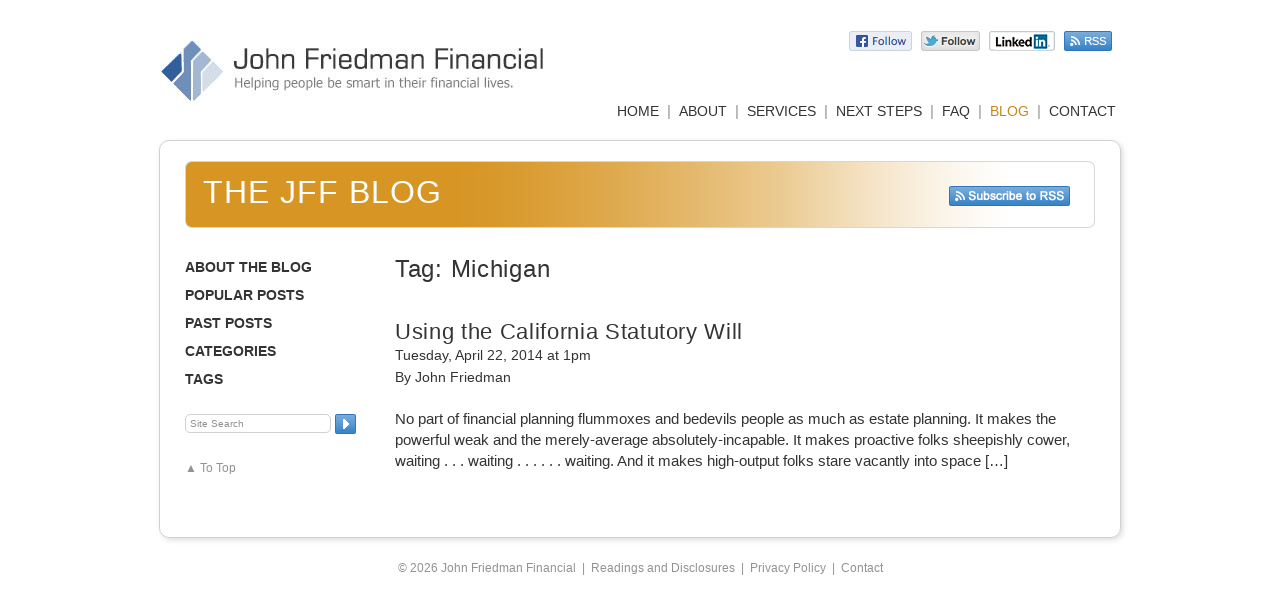

--- FILE ---
content_type: text/html; charset=UTF-8
request_url: https://johnfriedmanfinancial.com/tag/michigan/
body_size: 54738
content:
<!DOCTYPE html>
<!--[if lt IE 7 ]> 	<html lang="en" class="no-js ie6"> <![endif]-->
<!--[if IE 7 ]>		<html lang="en" class="no-js ie7"> <![endif]-->
<!--[if IE 8 ]>		<html lang="en" class="no-js ie8"> <![endif]-->
<!--[if IE 9 ]>		<html lang="en" class="no-js ie9"> <![endif]-->
<!--[if (gt IE 9)|!(IE)]><!--> <html dir="ltr" lang="en-US" class="no-js"> <!--<![endif]-->
<head>

<meta charset="UTF-8">
<meta name="viewport" content="width=device-width, initial-scale=1.0">

<title>| John Friedman Financial</title>

<link rel="icon" href="https://johnfriedmanfinancial.com/wp-content/themes/johnfriedmanfinancial/favicon.ico" type="image/x-icon">

<link rel="stylesheet" href="https://johnfriedmanfinancial.com/wp-content/themes/johnfriedmanfinancial/style.css">

<script src="https://johnfriedmanfinancial.com/wp-content/themes/johnfriedmanfinancial/scripts.js"></script>

<link rel="alternate" type="application/rss+xml" title="John Friedman Financial RSS Feed" href="https://johnfriedmanfinancial.com/feed/">
<link rel="alternate" type="application/atom+xml" title="John Friedman Financial Atom Feed" href="https://johnfriedmanfinancial.com/feed/atom/">

<meta name='robots' content='index, follow, max-image-preview:large, max-snippet:-1, max-video-preview:-1' />

	<!-- This site is optimized with the Yoast SEO plugin v26.5 - https://yoast.com/wordpress/plugins/seo/ -->
	<link rel="canonical" href="https://johnfriedmanfinancial.com/tag/michigan/" />
	<script type="application/ld+json" class="yoast-schema-graph">{"@context":"https://schema.org","@graph":[{"@type":"CollectionPage","@id":"https://johnfriedmanfinancial.com/tag/michigan/","url":"https://johnfriedmanfinancial.com/tag/michigan/","name":"| John Friedman Financial","isPartOf":{"@id":"https://johnfriedmanfinancial.com/#website"},"breadcrumb":{"@id":"https://johnfriedmanfinancial.com/tag/michigan/#breadcrumb"},"inLanguage":"en-US"},{"@type":"BreadcrumbList","@id":"https://johnfriedmanfinancial.com/tag/michigan/#breadcrumb","itemListElement":[{"@type":"ListItem","position":1,"name":"Home","item":"https://johnfriedmanfinancial.com/"},{"@type":"ListItem","position":2,"name":"Michigan"}]},{"@type":"WebSite","@id":"https://johnfriedmanfinancial.com/#website","url":"https://johnfriedmanfinancial.com/","name":"John Friedman Financial","description":"Helping you be smart in your financial life","publisher":{"@id":"https://johnfriedmanfinancial.com/#organization"},"potentialAction":[{"@type":"SearchAction","target":{"@type":"EntryPoint","urlTemplate":"https://johnfriedmanfinancial.com/?s={search_term_string}"},"query-input":{"@type":"PropertyValueSpecification","valueRequired":true,"valueName":"search_term_string"}}],"inLanguage":"en-US"},{"@type":"Organization","@id":"https://johnfriedmanfinancial.com/#organization","name":"John Friedman Financial","url":"https://johnfriedmanfinancial.com/","logo":{"@type":"ImageObject","inLanguage":"en-US","@id":"https://johnfriedmanfinancial.com/#/schema/logo/image/","url":"https://johnfriedmanfinancial.com/wp-content/uploads/2015/04/image001.jpg","contentUrl":"https://johnfriedmanfinancial.com/wp-content/uploads/2015/04/image001.jpg","width":1000,"height":999,"caption":"John Friedman Financial"},"image":{"@id":"https://johnfriedmanfinancial.com/#/schema/logo/image/"}}]}</script>
	<!-- / Yoast SEO plugin. -->


<link rel='dns-prefetch' href='//stats.wp.com' />
<link rel="alternate" type="application/rss+xml" title="John Friedman Financial &raquo; Feed" href="https://johnfriedmanfinancial.com/feed/" />
<link rel="alternate" type="application/rss+xml" title="John Friedman Financial &raquo; Comments Feed" href="https://johnfriedmanfinancial.com/comments/feed/" />
<link rel="alternate" type="application/rss+xml" title="John Friedman Financial &raquo; Michigan Tag Feed" href="https://johnfriedmanfinancial.com/tag/michigan/feed/" />
		<!-- This site uses the Google Analytics by MonsterInsights plugin v9.10.1 - Using Analytics tracking - https://www.monsterinsights.com/ -->
		<!-- Note: MonsterInsights is not currently configured on this site. The site owner needs to authenticate with Google Analytics in the MonsterInsights settings panel. -->
					<!-- No tracking code set -->
				<!-- / Google Analytics by MonsterInsights -->
		<style id='wp-img-auto-sizes-contain-inline-css' type='text/css'>
img:is([sizes=auto i],[sizes^="auto," i]){contain-intrinsic-size:3000px 1500px}
/*# sourceURL=wp-img-auto-sizes-contain-inline-css */
</style>
<style id='wp-emoji-styles-inline-css' type='text/css'>

	img.wp-smiley, img.emoji {
		display: inline !important;
		border: none !important;
		box-shadow: none !important;
		height: 1em !important;
		width: 1em !important;
		margin: 0 0.07em !important;
		vertical-align: -0.1em !important;
		background: none !important;
		padding: 0 !important;
	}
/*# sourceURL=wp-emoji-styles-inline-css */
</style>
<style id='wp-block-library-inline-css' type='text/css'>
:root{--wp-block-synced-color:#7a00df;--wp-block-synced-color--rgb:122,0,223;--wp-bound-block-color:var(--wp-block-synced-color);--wp-editor-canvas-background:#ddd;--wp-admin-theme-color:#007cba;--wp-admin-theme-color--rgb:0,124,186;--wp-admin-theme-color-darker-10:#006ba1;--wp-admin-theme-color-darker-10--rgb:0,107,160.5;--wp-admin-theme-color-darker-20:#005a87;--wp-admin-theme-color-darker-20--rgb:0,90,135;--wp-admin-border-width-focus:2px}@media (min-resolution:192dpi){:root{--wp-admin-border-width-focus:1.5px}}.wp-element-button{cursor:pointer}:root .has-very-light-gray-background-color{background-color:#eee}:root .has-very-dark-gray-background-color{background-color:#313131}:root .has-very-light-gray-color{color:#eee}:root .has-very-dark-gray-color{color:#313131}:root .has-vivid-green-cyan-to-vivid-cyan-blue-gradient-background{background:linear-gradient(135deg,#00d084,#0693e3)}:root .has-purple-crush-gradient-background{background:linear-gradient(135deg,#34e2e4,#4721fb 50%,#ab1dfe)}:root .has-hazy-dawn-gradient-background{background:linear-gradient(135deg,#faaca8,#dad0ec)}:root .has-subdued-olive-gradient-background{background:linear-gradient(135deg,#fafae1,#67a671)}:root .has-atomic-cream-gradient-background{background:linear-gradient(135deg,#fdd79a,#004a59)}:root .has-nightshade-gradient-background{background:linear-gradient(135deg,#330968,#31cdcf)}:root .has-midnight-gradient-background{background:linear-gradient(135deg,#020381,#2874fc)}:root{--wp--preset--font-size--normal:16px;--wp--preset--font-size--huge:42px}.has-regular-font-size{font-size:1em}.has-larger-font-size{font-size:2.625em}.has-normal-font-size{font-size:var(--wp--preset--font-size--normal)}.has-huge-font-size{font-size:var(--wp--preset--font-size--huge)}.has-text-align-center{text-align:center}.has-text-align-left{text-align:left}.has-text-align-right{text-align:right}.has-fit-text{white-space:nowrap!important}#end-resizable-editor-section{display:none}.aligncenter{clear:both}.items-justified-left{justify-content:flex-start}.items-justified-center{justify-content:center}.items-justified-right{justify-content:flex-end}.items-justified-space-between{justify-content:space-between}.screen-reader-text{border:0;clip-path:inset(50%);height:1px;margin:-1px;overflow:hidden;padding:0;position:absolute;width:1px;word-wrap:normal!important}.screen-reader-text:focus{background-color:#ddd;clip-path:none;color:#444;display:block;font-size:1em;height:auto;left:5px;line-height:normal;padding:15px 23px 14px;text-decoration:none;top:5px;width:auto;z-index:100000}html :where(.has-border-color){border-style:solid}html :where([style*=border-top-color]){border-top-style:solid}html :where([style*=border-right-color]){border-right-style:solid}html :where([style*=border-bottom-color]){border-bottom-style:solid}html :where([style*=border-left-color]){border-left-style:solid}html :where([style*=border-width]){border-style:solid}html :where([style*=border-top-width]){border-top-style:solid}html :where([style*=border-right-width]){border-right-style:solid}html :where([style*=border-bottom-width]){border-bottom-style:solid}html :where([style*=border-left-width]){border-left-style:solid}html :where(img[class*=wp-image-]){height:auto;max-width:100%}:where(figure){margin:0 0 1em}html :where(.is-position-sticky){--wp-admin--admin-bar--position-offset:var(--wp-admin--admin-bar--height,0px)}@media screen and (max-width:600px){html :where(.is-position-sticky){--wp-admin--admin-bar--position-offset:0px}}

/*# sourceURL=wp-block-library-inline-css */
</style><style id='global-styles-inline-css' type='text/css'>
:root{--wp--preset--aspect-ratio--square: 1;--wp--preset--aspect-ratio--4-3: 4/3;--wp--preset--aspect-ratio--3-4: 3/4;--wp--preset--aspect-ratio--3-2: 3/2;--wp--preset--aspect-ratio--2-3: 2/3;--wp--preset--aspect-ratio--16-9: 16/9;--wp--preset--aspect-ratio--9-16: 9/16;--wp--preset--color--black: #000000;--wp--preset--color--cyan-bluish-gray: #abb8c3;--wp--preset--color--white: #ffffff;--wp--preset--color--pale-pink: #f78da7;--wp--preset--color--vivid-red: #cf2e2e;--wp--preset--color--luminous-vivid-orange: #ff6900;--wp--preset--color--luminous-vivid-amber: #fcb900;--wp--preset--color--light-green-cyan: #7bdcb5;--wp--preset--color--vivid-green-cyan: #00d084;--wp--preset--color--pale-cyan-blue: #8ed1fc;--wp--preset--color--vivid-cyan-blue: #0693e3;--wp--preset--color--vivid-purple: #9b51e0;--wp--preset--gradient--vivid-cyan-blue-to-vivid-purple: linear-gradient(135deg,rgb(6,147,227) 0%,rgb(155,81,224) 100%);--wp--preset--gradient--light-green-cyan-to-vivid-green-cyan: linear-gradient(135deg,rgb(122,220,180) 0%,rgb(0,208,130) 100%);--wp--preset--gradient--luminous-vivid-amber-to-luminous-vivid-orange: linear-gradient(135deg,rgb(252,185,0) 0%,rgb(255,105,0) 100%);--wp--preset--gradient--luminous-vivid-orange-to-vivid-red: linear-gradient(135deg,rgb(255,105,0) 0%,rgb(207,46,46) 100%);--wp--preset--gradient--very-light-gray-to-cyan-bluish-gray: linear-gradient(135deg,rgb(238,238,238) 0%,rgb(169,184,195) 100%);--wp--preset--gradient--cool-to-warm-spectrum: linear-gradient(135deg,rgb(74,234,220) 0%,rgb(151,120,209) 20%,rgb(207,42,186) 40%,rgb(238,44,130) 60%,rgb(251,105,98) 80%,rgb(254,248,76) 100%);--wp--preset--gradient--blush-light-purple: linear-gradient(135deg,rgb(255,206,236) 0%,rgb(152,150,240) 100%);--wp--preset--gradient--blush-bordeaux: linear-gradient(135deg,rgb(254,205,165) 0%,rgb(254,45,45) 50%,rgb(107,0,62) 100%);--wp--preset--gradient--luminous-dusk: linear-gradient(135deg,rgb(255,203,112) 0%,rgb(199,81,192) 50%,rgb(65,88,208) 100%);--wp--preset--gradient--pale-ocean: linear-gradient(135deg,rgb(255,245,203) 0%,rgb(182,227,212) 50%,rgb(51,167,181) 100%);--wp--preset--gradient--electric-grass: linear-gradient(135deg,rgb(202,248,128) 0%,rgb(113,206,126) 100%);--wp--preset--gradient--midnight: linear-gradient(135deg,rgb(2,3,129) 0%,rgb(40,116,252) 100%);--wp--preset--font-size--small: 13px;--wp--preset--font-size--medium: 20px;--wp--preset--font-size--large: 36px;--wp--preset--font-size--x-large: 42px;--wp--preset--spacing--20: 0.44rem;--wp--preset--spacing--30: 0.67rem;--wp--preset--spacing--40: 1rem;--wp--preset--spacing--50: 1.5rem;--wp--preset--spacing--60: 2.25rem;--wp--preset--spacing--70: 3.38rem;--wp--preset--spacing--80: 5.06rem;--wp--preset--shadow--natural: 6px 6px 9px rgba(0, 0, 0, 0.2);--wp--preset--shadow--deep: 12px 12px 50px rgba(0, 0, 0, 0.4);--wp--preset--shadow--sharp: 6px 6px 0px rgba(0, 0, 0, 0.2);--wp--preset--shadow--outlined: 6px 6px 0px -3px rgb(255, 255, 255), 6px 6px rgb(0, 0, 0);--wp--preset--shadow--crisp: 6px 6px 0px rgb(0, 0, 0);}:where(.is-layout-flex){gap: 0.5em;}:where(.is-layout-grid){gap: 0.5em;}body .is-layout-flex{display: flex;}.is-layout-flex{flex-wrap: wrap;align-items: center;}.is-layout-flex > :is(*, div){margin: 0;}body .is-layout-grid{display: grid;}.is-layout-grid > :is(*, div){margin: 0;}:where(.wp-block-columns.is-layout-flex){gap: 2em;}:where(.wp-block-columns.is-layout-grid){gap: 2em;}:where(.wp-block-post-template.is-layout-flex){gap: 1.25em;}:where(.wp-block-post-template.is-layout-grid){gap: 1.25em;}.has-black-color{color: var(--wp--preset--color--black) !important;}.has-cyan-bluish-gray-color{color: var(--wp--preset--color--cyan-bluish-gray) !important;}.has-white-color{color: var(--wp--preset--color--white) !important;}.has-pale-pink-color{color: var(--wp--preset--color--pale-pink) !important;}.has-vivid-red-color{color: var(--wp--preset--color--vivid-red) !important;}.has-luminous-vivid-orange-color{color: var(--wp--preset--color--luminous-vivid-orange) !important;}.has-luminous-vivid-amber-color{color: var(--wp--preset--color--luminous-vivid-amber) !important;}.has-light-green-cyan-color{color: var(--wp--preset--color--light-green-cyan) !important;}.has-vivid-green-cyan-color{color: var(--wp--preset--color--vivid-green-cyan) !important;}.has-pale-cyan-blue-color{color: var(--wp--preset--color--pale-cyan-blue) !important;}.has-vivid-cyan-blue-color{color: var(--wp--preset--color--vivid-cyan-blue) !important;}.has-vivid-purple-color{color: var(--wp--preset--color--vivid-purple) !important;}.has-black-background-color{background-color: var(--wp--preset--color--black) !important;}.has-cyan-bluish-gray-background-color{background-color: var(--wp--preset--color--cyan-bluish-gray) !important;}.has-white-background-color{background-color: var(--wp--preset--color--white) !important;}.has-pale-pink-background-color{background-color: var(--wp--preset--color--pale-pink) !important;}.has-vivid-red-background-color{background-color: var(--wp--preset--color--vivid-red) !important;}.has-luminous-vivid-orange-background-color{background-color: var(--wp--preset--color--luminous-vivid-orange) !important;}.has-luminous-vivid-amber-background-color{background-color: var(--wp--preset--color--luminous-vivid-amber) !important;}.has-light-green-cyan-background-color{background-color: var(--wp--preset--color--light-green-cyan) !important;}.has-vivid-green-cyan-background-color{background-color: var(--wp--preset--color--vivid-green-cyan) !important;}.has-pale-cyan-blue-background-color{background-color: var(--wp--preset--color--pale-cyan-blue) !important;}.has-vivid-cyan-blue-background-color{background-color: var(--wp--preset--color--vivid-cyan-blue) !important;}.has-vivid-purple-background-color{background-color: var(--wp--preset--color--vivid-purple) !important;}.has-black-border-color{border-color: var(--wp--preset--color--black) !important;}.has-cyan-bluish-gray-border-color{border-color: var(--wp--preset--color--cyan-bluish-gray) !important;}.has-white-border-color{border-color: var(--wp--preset--color--white) !important;}.has-pale-pink-border-color{border-color: var(--wp--preset--color--pale-pink) !important;}.has-vivid-red-border-color{border-color: var(--wp--preset--color--vivid-red) !important;}.has-luminous-vivid-orange-border-color{border-color: var(--wp--preset--color--luminous-vivid-orange) !important;}.has-luminous-vivid-amber-border-color{border-color: var(--wp--preset--color--luminous-vivid-amber) !important;}.has-light-green-cyan-border-color{border-color: var(--wp--preset--color--light-green-cyan) !important;}.has-vivid-green-cyan-border-color{border-color: var(--wp--preset--color--vivid-green-cyan) !important;}.has-pale-cyan-blue-border-color{border-color: var(--wp--preset--color--pale-cyan-blue) !important;}.has-vivid-cyan-blue-border-color{border-color: var(--wp--preset--color--vivid-cyan-blue) !important;}.has-vivid-purple-border-color{border-color: var(--wp--preset--color--vivid-purple) !important;}.has-vivid-cyan-blue-to-vivid-purple-gradient-background{background: var(--wp--preset--gradient--vivid-cyan-blue-to-vivid-purple) !important;}.has-light-green-cyan-to-vivid-green-cyan-gradient-background{background: var(--wp--preset--gradient--light-green-cyan-to-vivid-green-cyan) !important;}.has-luminous-vivid-amber-to-luminous-vivid-orange-gradient-background{background: var(--wp--preset--gradient--luminous-vivid-amber-to-luminous-vivid-orange) !important;}.has-luminous-vivid-orange-to-vivid-red-gradient-background{background: var(--wp--preset--gradient--luminous-vivid-orange-to-vivid-red) !important;}.has-very-light-gray-to-cyan-bluish-gray-gradient-background{background: var(--wp--preset--gradient--very-light-gray-to-cyan-bluish-gray) !important;}.has-cool-to-warm-spectrum-gradient-background{background: var(--wp--preset--gradient--cool-to-warm-spectrum) !important;}.has-blush-light-purple-gradient-background{background: var(--wp--preset--gradient--blush-light-purple) !important;}.has-blush-bordeaux-gradient-background{background: var(--wp--preset--gradient--blush-bordeaux) !important;}.has-luminous-dusk-gradient-background{background: var(--wp--preset--gradient--luminous-dusk) !important;}.has-pale-ocean-gradient-background{background: var(--wp--preset--gradient--pale-ocean) !important;}.has-electric-grass-gradient-background{background: var(--wp--preset--gradient--electric-grass) !important;}.has-midnight-gradient-background{background: var(--wp--preset--gradient--midnight) !important;}.has-small-font-size{font-size: var(--wp--preset--font-size--small) !important;}.has-medium-font-size{font-size: var(--wp--preset--font-size--medium) !important;}.has-large-font-size{font-size: var(--wp--preset--font-size--large) !important;}.has-x-large-font-size{font-size: var(--wp--preset--font-size--x-large) !important;}
/*# sourceURL=global-styles-inline-css */
</style>

<style id='classic-theme-styles-inline-css' type='text/css'>
/*! This file is auto-generated */
.wp-block-button__link{color:#fff;background-color:#32373c;border-radius:9999px;box-shadow:none;text-decoration:none;padding:calc(.667em + 2px) calc(1.333em + 2px);font-size:1.125em}.wp-block-file__button{background:#32373c;color:#fff;text-decoration:none}
/*# sourceURL=/wp-includes/css/classic-themes.min.css */
</style>
<link rel='stylesheet' id='contact-form-7-css' href='https://johnfriedmanfinancial.com/wp-content/plugins/contact-form-7/includes/css/styles.css?ver=6.1.4' type='text/css' media='all' />
<link rel='stylesheet' id='wp-email-css' href='https://johnfriedmanfinancial.com/wp-content/plugins/wp-email/email-css.css?ver=2.69.3' type='text/css' media='all' />
<link rel='stylesheet' id='fancybox-css' href='https://johnfriedmanfinancial.com/wp-content/plugins/easy-fancybox/fancybox/1.5.4/jquery.fancybox.min.css?ver=6.9' type='text/css' media='screen' />
<style id='fancybox-inline-css' type='text/css'>
#fancybox-title,#fancybox-title-float-main{color:#fff}
/*# sourceURL=fancybox-inline-css */
</style>
<link rel='stylesheet' id='video-js-css' href='https://johnfriedmanfinancial.com/wp-content/plugins/video-embed-thumbnail-generator/video-js/video-js.min.css?ver=7.11.4' type='text/css' media='all' />
<link rel='stylesheet' id='video-js-kg-skin-css' href='https://johnfriedmanfinancial.com/wp-content/plugins/video-embed-thumbnail-generator/video-js/kg-video-js-skin.css?ver=4.10.3' type='text/css' media='all' />
<link rel='stylesheet' id='kgvid_video_styles-css' href='https://johnfriedmanfinancial.com/wp-content/plugins/video-embed-thumbnail-generator/src/public/css/videopack-styles.css?ver=4.10.3' type='text/css' media='all' />
<script type="text/javascript" src="https://johnfriedmanfinancial.com/wp-includes/js/jquery/jquery.min.js?ver=3.7.1" id="jquery-core-js"></script>
<script type="text/javascript" src="https://johnfriedmanfinancial.com/wp-includes/js/jquery/jquery-migrate.min.js?ver=3.4.1" id="jquery-migrate-js"></script>
<link rel="https://api.w.org/" href="https://johnfriedmanfinancial.com/wp-json/" /><link rel="alternate" title="JSON" type="application/json" href="https://johnfriedmanfinancial.com/wp-json/wp/v2/tags/2545" /><link rel="EditURI" type="application/rsd+xml" title="RSD" href="https://johnfriedmanfinancial.com/xmlrpc.php?rsd" />
	<style>img#wpstats{display:none}</style>
		
<!-- Jetpack Open Graph Tags -->
<meta property="og:type" content="website" />
<meta property="og:title" content="| John Friedman Financial" />
<meta property="og:url" content="https://johnfriedmanfinancial.com/tag/michigan/" />
<meta property="og:site_name" content="John Friedman Financial" />
<meta property="og:image" content="https://s0.wp.com/i/blank.jpg" />
<meta property="og:image:width" content="200" />
<meta property="og:image:height" content="200" />
<meta property="og:image:alt" content="" />
<meta property="og:locale" content="en_US" />

<!-- End Jetpack Open Graph Tags -->

</head>
<body>

<a name="top"></a>

<div id="wrap">

<div id="header">
<div id="logo"><a href="https://johnfriedmanfinancial.com"><img src="https://johnfriedmanfinancial.com/wp-content/themes/johnfriedmanfinancial/images/logo_john-friedman-financial.png" width="385" height="63" alt="John Friedman Financial" title="John Friedman Financial"></a></div>
<div id="social-menu">
<div id="social"><a href="https://www.facebook.com/pages/John-Friedman-Financial/470172046349833" target="_blank"><img src="https://johnfriedmanfinancial.com/wp-content/themes/johnfriedmanfinancial/images/social_facebook.png" width="65" height="22" alt="Follow on Facebook" title="Follow on Facebook"></a><a href="https://twitter.com/John_Friedman" target="_blank"><img src="https://johnfriedmanfinancial.com/wp-content/themes/johnfriedmanfinancial/images/social_twitter_follow.png" width="61" height="22" alt="Follow on Twitter" title="Follow on Twitter"></a><a href="http://www.linkedin.com/profile/view?id=15706" target="_blank"><img src="https://johnfriedmanfinancial.com/wp-content/themes/johnfriedmanfinancial/images/social_linkedin.png" width="68" height="22" alt="Connect on LinkedIn" title="Connect on LinkedIn"></a><a href="http://feeds.feedburner.com/JohnFriedmanFinancial" target="_blank"><img src="https://johnfriedmanfinancial.com/wp-content/themes/johnfriedmanfinancial/images/feed_rss.png" width="50" height="22" alt="Subscribe to the Blog" title="Subscribe to the Blog"></a></div>
<div id="menu"><ul id="nav">
<li><a href="https://johnfriedmanfinancial.com/contact/" class="roll-contact">CONTACT</a></li>
<li>|</li>
<li class="current-blog"><a href="https://johnfriedmanfinancial.com/blog/" class="roll-blog">BLOG</a></li>
<li>|</li>
<li><a href="https://johnfriedmanfinancial.com/faq/" class="roll-faq">FAQ</a></li>
<li>|</li>
<li><a href="https://johnfriedmanfinancial.com/next-steps/" class="roll-next">NEXT STEPS</a></li>
<li>|</li>
<li><a href="https://johnfriedmanfinancial.com/services/" class="roll-services">SERVICES</a></li>
<li>|</li>
<li><a href="https://johnfriedmanfinancial.com/about/" class="roll-about">ABOUT</a></li>
<li>|</li>
<li><a href="https://johnfriedmanfinancial.com/" class="roll-home">HOME</a></li>
</ul></div>
</div>
</div>

<div id="container">

<div id="blog_header">
<h2><a href="https://johnfriedmanfinancial.com/blog/">The JFF Blog</a></h2>
<div id="blog_header_subscribe"><a href="http://feeds.feedburner.com/JohnFriedmanFinancial" target="_blank"><img src="https://johnfriedmanfinancial.com/wp-content/themes/johnfriedmanfinancial/images/feed_rss_blog-header.png" width="121" height="20" alt="Subscribe" title="Subscribe"></a></div>
</div>

<div id="sidebar">


<a href="http://www.johnfriedmanfinancial.com/blog/about/" class="about-link"><strong>ABOUT THE BLOG</strong></a>
<div class="break1"></div>



<dl class="togList"> 
<dt onclick="tog(this)">
    <strong>POPULAR POSTS</strong>
</dt>
<dd>
    <ul>
    <li><a href="https://johnfriedmanfinancial.com/a-better-solution-to-hourly-billing-practices-radical-real-time-hourly-fee-billing/" title="A Better Solution to Hourly Billing Practices: Radical Real-Time Hourly Fee Billing">A Better Solution to Hourly Billing Practices: Radical Real-Time Hourly Fee Billing</a> </li><li><a href="https://johnfriedmanfinancial.com/the-stock-market-backtracks-to-2017/" title="Black Monday 2020: the Stock Market Backtracks to 2017">Black Monday 2020: the Stock Market Backtracks to 2017</a> </li><li><a href="https://johnfriedmanfinancial.com/living-trusts-are-all-about-avoiding-men-in-black-robes/" title="Living Trusts are All About Avoiding Men in Black Robes">Living Trusts are All About Avoiding Men in Black Robes</a> </li><li><a href="https://johnfriedmanfinancial.com/shame-shame-shame-on-the-estate-planning-industries-and-possibly-lending-a-hand/" title="Shame Shame Shame on the Estate Planning Industries -- and Me Possibly Lending a Helping Hand">Shame Shame Shame on the Estate Planning Industries -- and Me Possibly Lending a Helping Hand</a> </li><li><a href="https://johnfriedmanfinancial.com/couples-and-financial-planning-of-communication-flows-and-gender-neutrality/" title="Couples and Financial Planning: Of Communication Flows and Gender-Neutrality">Couples and Financial Planning: Of Communication Flows and Gender-Neutrality</a> </li><li><a href="https://johnfriedmanfinancial.com/towards-an-industry-of-pure-financial-advice/" title="Towards an Industry of Pure Financial Advice">Towards an Industry of Pure Financial Advice</a> </li><li><a href="https://johnfriedmanfinancial.com/not-all-debt-is-bad-debt/" title="Not all debt is bad debt">Not all debt is bad debt</a> </li><li><a href="https://johnfriedmanfinancial.com/death-dying-tears/" title="Death and Dying, and Two Tears">Death and Dying, and Two Tears</a> </li><li><a href="https://johnfriedmanfinancial.com/using-california-statutory-will/" title="Using the California Statutory Will">Using the California Statutory Will</a> </li><li><a href="https://johnfriedmanfinancial.com/tommy-lee-jones-ameriprise-and-the-double-deal/" title="Tommy Lee Jones, Ameriprise and the Double-Deal">Tommy Lee Jones, Ameriprise and the Double-Deal</a> </li>    </ul>
</dd>
</dl>



<dl class="togList"> 
<dt onclick="tog(this)">
	<strong>PAST POSTS</strong>
</dt>
<dd>
	<ul>
		<li><a href='https://johnfriedmanfinancial.com/2020/03/'>March 2020</a></li>
	<li><a href='https://johnfriedmanfinancial.com/2019/06/'>June 2019</a></li>
	<li><a href='https://johnfriedmanfinancial.com/2017/01/'>January 2017</a></li>
	<li><a href='https://johnfriedmanfinancial.com/2015/07/'>July 2015</a></li>
	<li><a href='https://johnfriedmanfinancial.com/2015/02/'>February 2015</a></li>
	<li><a href='https://johnfriedmanfinancial.com/2015/01/'>January 2015</a></li>
	<li><a href='https://johnfriedmanfinancial.com/2014/12/'>December 2014</a></li>
	<li><a href='https://johnfriedmanfinancial.com/2014/09/'>September 2014</a></li>
	<li><a href='https://johnfriedmanfinancial.com/2014/07/'>July 2014</a></li>
	<li><a href='https://johnfriedmanfinancial.com/2014/06/'>June 2014</a></li>
	<li><a href='https://johnfriedmanfinancial.com/2014/05/'>May 2014</a></li>
	<li><a href='https://johnfriedmanfinancial.com/2014/04/'>April 2014</a></li>
	<li><a href='https://johnfriedmanfinancial.com/2014/03/'>March 2014</a></li>
	<li><a href='https://johnfriedmanfinancial.com/2014/02/'>February 2014</a></li>
	<li><a href='https://johnfriedmanfinancial.com/2014/01/'>January 2014</a></li>
	<li><a href='https://johnfriedmanfinancial.com/2013/12/'>December 2013</a></li>
	<li><a href='https://johnfriedmanfinancial.com/2013/11/'>November 2013</a></li>
	<li><a href='https://johnfriedmanfinancial.com/2013/10/'>October 2013</a></li>
	<li><a href='https://johnfriedmanfinancial.com/2013/09/'>September 2013</a></li>
	<li><a href='https://johnfriedmanfinancial.com/2013/08/'>August 2013</a></li>
	<li><a href='https://johnfriedmanfinancial.com/2013/07/'>July 2013</a></li>
	<li><a href='https://johnfriedmanfinancial.com/2013/06/'>June 2013</a></li>
	<li><a href='https://johnfriedmanfinancial.com/2013/05/'>May 2013</a></li>
	<li><a href='https://johnfriedmanfinancial.com/2013/04/'>April 2013</a></li>
	<li><a href='https://johnfriedmanfinancial.com/2013/03/'>March 2013</a></li>
	<li><a href='https://johnfriedmanfinancial.com/2013/02/'>February 2013</a></li>
	<li><a href='https://johnfriedmanfinancial.com/2013/01/'>January 2013</a></li>
	<li><a href='https://johnfriedmanfinancial.com/2012/12/'>December 2012</a></li>
	<li><a href='https://johnfriedmanfinancial.com/2012/11/'>November 2012</a></li>
	<li><a href='https://johnfriedmanfinancial.com/2012/10/'>October 2012</a></li>
	<li><a href='https://johnfriedmanfinancial.com/2012/09/'>September 2012</a></li>
	<li><a href='https://johnfriedmanfinancial.com/2012/08/'>August 2012</a></li>
	<li><a href='https://johnfriedmanfinancial.com/2012/07/'>July 2012</a></li>
	<li><a href='https://johnfriedmanfinancial.com/2012/02/'>February 2012</a></li>
	<li><a href='https://johnfriedmanfinancial.com/2011/10/'>October 2011</a></li>
	<li><a href='https://johnfriedmanfinancial.com/2011/08/'>August 2011</a></li>
	<li><a href='https://johnfriedmanfinancial.com/2010/10/'>October 2010</a></li>
	<li><a href='https://johnfriedmanfinancial.com/2010/07/'>July 2010</a></li>
	<li><a href='https://johnfriedmanfinancial.com/2010/06/'>June 2010</a></li>
	<li><a href='https://johnfriedmanfinancial.com/2010/01/'>January 2010</a></li>
	<li><a href='https://johnfriedmanfinancial.com/2009/06/'>June 2009</a></li>
	<li><a href='https://johnfriedmanfinancial.com/2009/01/'>January 2009</a></li>
	<li><a href='https://johnfriedmanfinancial.com/2008/01/'>January 2008</a></li>
	<li><a href='https://johnfriedmanfinancial.com/2007/01/'>January 2007</a></li>
	<li><a href='https://johnfriedmanfinancial.com/2006/09/'>September 2006</a></li>
	<li><a href='https://johnfriedmanfinancial.com/2006/05/'>May 2006</a></li>
	<li><a href='https://johnfriedmanfinancial.com/2006/02/'>February 2006</a></li>
	<li><a href='https://johnfriedmanfinancial.com/2006/01/'>January 2006</a></li>
	<li><a href='https://johnfriedmanfinancial.com/2004/11/'>November 2004</a></li>
	</ul>
</dd>
</dl>



<dl class="togList"> 
<dt onclick="tog(this)">
    <strong>CATEGORIES</strong>
</dt>
<dd>
    <ul>
    	<li class="cat-item cat-item-163"><a href="https://johnfriedmanfinancial.com/category/the-big-picture/">The Big Picture</a> (44)
</li>
	<li class="cat-item cat-item-212"><a href="https://johnfriedmanfinancial.com/category/the-financial-services-industrial-complex/">The Financial Services Industrial Complex</a> (43)
</li>
	<li class="cat-item cat-item-148"><a href="https://johnfriedmanfinancial.com/category/the-financial-world-out-there/">The Financial World Out There</a> (38)
</li>
	<li class="cat-item cat-item-52"><a href="https://johnfriedmanfinancial.com/category/investing/">Investing</a> (35)
</li>
	<li class="cat-item cat-item-165"><a href="https://johnfriedmanfinancial.com/category/politics/">Politics</a> (27)
</li>
	<li class="cat-item cat-item-193"><a href="https://johnfriedmanfinancial.com/category/being-smart/">Being Smart</a> (23)
</li>
	<li class="cat-item cat-item-170"><a href="https://johnfriedmanfinancial.com/category/fun-with-numbers/">Fun with Numbers</a> (22)
</li>
	<li class="cat-item cat-item-79"><a href="https://johnfriedmanfinancial.com/category/the-big-us/">The Big Us</a> (20)
</li>
	<li class="cat-item cat-item-667"><a href="https://johnfriedmanfinancial.com/category/elder-years/">Elder Years</a> (17)
</li>
	<li class="cat-item cat-item-1823"><a href="https://johnfriedmanfinancial.com/category/the-ways-of-the-world/">The Ways of the World</a> (13)
</li>
	<li class="cat-item cat-item-144"><a href="https://johnfriedmanfinancial.com/category/non-numeric-financial-health/">Non-Numeric Financial Health</a> (13)
</li>
	<li class="cat-item cat-item-549"><a href="https://johnfriedmanfinancial.com/category/the-wonder-of-it-all/">The Wonder of It All</a> (12)
</li>
	<li class="cat-item cat-item-1107"><a href="https://johnfriedmanfinancial.com/category/retirement-planning-2/">Retirement Planning</a> (11)
</li>
	<li class="cat-item cat-item-756"><a href="https://johnfriedmanfinancial.com/category/taxes/">Taxes</a> (11)
</li>
	<li class="cat-item cat-item-487"><a href="https://johnfriedmanfinancial.com/category/business/">Business</a> (11)
</li>
	<li class="cat-item cat-item-259"><a href="https://johnfriedmanfinancial.com/category/financial-jargon-and-financial-language/">Financial Jargon/Financial Language</a> (11)
</li>
	<li class="cat-item cat-item-1833"><a href="https://johnfriedmanfinancial.com/category/being-human/">Being Human</a> (11)
</li>
	<li class="cat-item cat-item-938"><a href="https://johnfriedmanfinancial.com/category/financial-planning/">Financial Planning</a> (10)
</li>
	<li class="cat-item cat-item-236"><a href="https://johnfriedmanfinancial.com/category/the-financial-self-within-us/">The Financial Self Within Us</a> (10)
</li>
	<li class="cat-item cat-item-189"><a href="https://johnfriedmanfinancial.com/category/retirement-accounts-balance-sheet-design/">Retirement Accounts</a> (10)
</li>
	<li class="cat-item cat-item-143"><a href="https://johnfriedmanfinancial.com/category/overall-financial-health/">Overall Financial Health</a> (10)
</li>
	<li class="cat-item cat-item-164"><a href="https://johnfriedmanfinancial.com/category/insurance/">Insurance</a> (10)
</li>
	<li class="cat-item cat-item-2065"><a href="https://johnfriedmanfinancial.com/category/the-medical-services-industrial-complex/">The Medical Services Industrial Complex</a> (10)
</li>
	<li class="cat-item cat-item-1"><a href="https://johnfriedmanfinancial.com/category/uncategorized/">Uncategorized</a> (9)
</li>
	<li class="cat-item cat-item-169"><a href="https://johnfriedmanfinancial.com/category/balance-sheet-design/">Balance Sheet Design</a> (9)
</li>
	<li class="cat-item cat-item-168"><a href="https://johnfriedmanfinancial.com/category/spending/">Spending</a> (8)
</li>
	<li class="cat-item cat-item-166"><a href="https://johnfriedmanfinancial.com/category/debt/">Debt</a> (8)
</li>
	<li class="cat-item cat-item-1824"><a href="https://johnfriedmanfinancial.com/category/friedmans-law-of-the-first-thing/">Friedman&#039;s Law of the First Thing</a> (8)
</li>
	<li class="cat-item cat-item-145"><a href="https://johnfriedmanfinancial.com/category/numeric-financial-health/">Numeric Financial Health</a> (8)
</li>
	<li class="cat-item cat-item-1443"><a href="https://johnfriedmanfinancial.com/category/top-10-list/">Top 10 List</a> (7)
</li>
	<li class="cat-item cat-item-368"><a href="https://johnfriedmanfinancial.com/category/savings/">Savings</a> (7)
</li>
	<li class="cat-item cat-item-1222"><a href="https://johnfriedmanfinancial.com/category/financial-advisors/">Financial Advisors</a> (7)
</li>
	<li class="cat-item cat-item-316"><a href="https://johnfriedmanfinancial.com/category/mortgages-2/">Mortgages</a> (6)
</li>
	<li class="cat-item cat-item-147"><a href="https://johnfriedmanfinancial.com/category/estate-planning/">Estate Planning</a> (6)
</li>
	<li class="cat-item cat-item-197"><a href="https://johnfriedmanfinancial.com/category/jff-self-reflection/">JFF Self-Reflection</a> (6)
</li>
	<li class="cat-item cat-item-1965"><a href="https://johnfriedmanfinancial.com/category/pure-financial-advice/">Pure Financial Advice</a> (6)
</li>
	<li class="cat-item cat-item-591"><a href="https://johnfriedmanfinancial.com/category/whats-important-about-money/">What&#039;s Important About Money</a> (5)
</li>
	<li class="cat-item cat-item-156"><a href="https://johnfriedmanfinancial.com/category/real-estate/">Real Estate</a> (5)
</li>
	<li class="cat-item cat-item-172"><a href="https://johnfriedmanfinancial.com/category/privacy/">Privacy</a> (5)
</li>
	<li class="cat-item cat-item-1223"><a href="https://johnfriedmanfinancial.com/category/building-your-financial-brain-trust/">Building Your Financial Brain Trust</a> (4)
</li>
	<li class="cat-item cat-item-634"><a href="https://johnfriedmanfinancial.com/category/jf-self-reflection/">JF Self-Reflection</a> (3)
</li>
	<li class="cat-item cat-item-444"><a href="https://johnfriedmanfinancial.com/category/online-safety/">Online Safety</a> (3)
</li>
	<li class="cat-item cat-item-410"><a href="https://johnfriedmanfinancial.com/category/technology/">Technology</a> (3)
</li>
	<li class="cat-item cat-item-263"><a href="https://johnfriedmanfinancial.com/category/making-a-living/">Making a Living</a> (3)
</li>
	<li class="cat-item cat-item-2244"><a href="https://johnfriedmanfinancial.com/category/scale-tales-2/">Scale Tales</a> (3)
</li>
	<li class="cat-item cat-item-2030"><a href="https://johnfriedmanfinancial.com/category/working-for-a-living/">Working for a Living</a> (3)
</li>
	<li class="cat-item cat-item-261"><a href="https://johnfriedmanfinancial.com/category/lifestyle-decision-making/">Lifestyle Decision-Making</a> (3)
</li>
	<li class="cat-item cat-item-1900"><a href="https://johnfriedmanfinancial.com/category/mbaisms/">MBAisms</a> (3)
</li>
	<li class="cat-item cat-item-174"><a href="https://johnfriedmanfinancial.com/category/education-accounts/">Education Accounts</a> (3)
</li>
	<li class="cat-item cat-item-2362"><a href="https://johnfriedmanfinancial.com/category/money-stored-2/">Money-Stored</a> (2)
</li>
	<li class="cat-item cat-item-1858"><a href="https://johnfriedmanfinancial.com/category/fun-2/">Fun</a> (2)
</li>
	<li class="cat-item cat-item-260"><a href="https://johnfriedmanfinancial.com/category/your-financial-personality/">Your Financial Personality</a> (2)
</li>
	<li class="cat-item cat-item-1550"><a href="https://johnfriedmanfinancial.com/category/financial-writing/">Financial Writing</a> (2)
</li>
	<li class="cat-item cat-item-1523"><a href="https://johnfriedmanfinancial.com/category/cashflowing/">Cashflowing</a> (2)
</li>
	<li class="cat-item cat-item-262"><a href="https://johnfriedmanfinancial.com/category/money-in-money-out/">Money-In/Money-Out</a> (2)
</li>
	<li class="cat-item cat-item-2799"><a href="https://johnfriedmanfinancial.com/category/interest-rates/">Interest Rates</a> (1)
</li>
	<li class="cat-item cat-item-2621"><a href="https://johnfriedmanfinancial.com/category/the-insurance-services-industrial-complex/">The Insurance Services Industrial Complex</a> (1)
</li>
	<li class="cat-item cat-item-2620"><a href="https://johnfriedmanfinancial.com/category/the-legal-services-industrial-complex/">The Legal Services Industrial Complex</a> (1)
</li>
	<li class="cat-item cat-item-2448"><a href="https://johnfriedmanfinancial.com/category/healthcare-2/">Healthcare</a> (1)
</li>
	<li class="cat-item cat-item-2839"><a href="https://johnfriedmanfinancial.com/category/business-of-financial-planning/">Business of Financial Planning</a> (1)
</li>
	<li class="cat-item cat-item-2447"><a href="https://johnfriedmanfinancial.com/category/heathcare/">Heathcare</a> (1)
</li>
	<li class="cat-item cat-item-1860"><a href="https://johnfriedmanfinancial.com/category/financial-ops/">Financial Ops</a> (1)
</li>
	<li class="cat-item cat-item-74"><a href="https://johnfriedmanfinancial.com/category/friedmans-law-of-the-1st-thing/">Friedman&#039;s Law of the 1st Thing</a> (1)
</li>
	<li class="cat-item cat-item-1891"><a href="https://johnfriedmanfinancial.com/category/children/">Children</a> (1)
</li>
	<li class="cat-item cat-item-635"><a href="https://johnfriedmanfinancial.com/category/time-off-from-blogging/">Time Off from Blogging</a> (1)
</li>
	<li class="cat-item cat-item-1825"><a href="https://johnfriedmanfinancial.com/category/financial-wonkery/">Financial Wonkery</a> (1)
</li>
	<li class="cat-item cat-item-1539"><a href="https://johnfriedmanfinancial.com/category/couples/">Couples</a> (1)
</li>
    </ul>
</dd>
</dl>



<dl class="togList"> 
<dt onclick="tog(this)">
    <strong>TAGS</strong>
</dt>
<dd>
        <ul>
    <li><a href="https://johnfriedmanfinancial.com/tag/aum-fees/" rel="tag">AUM fees</a> (13) </li>
    </ul>
        <ul>
    <li><a href="https://johnfriedmanfinancial.com/tag/microsoft/" rel="tag">Microsoft</a> (10) </li>
    </ul>
        <ul>
    <li><a href="https://johnfriedmanfinancial.com/tag/dave-ramsey/" rel="tag">Dave Ramsey</a> (10) </li>
    </ul>
        <ul>
    <li><a href="https://johnfriedmanfinancial.com/tag/apple/" rel="tag">Apple</a> (9) </li>
    </ul>
        <ul>
    <li><a href="https://johnfriedmanfinancial.com/tag/facebook/" rel="tag">Facebook</a> (9) </li>
    </ul>
        <ul>
    <li><a href="https://johnfriedmanfinancial.com/tag/rorschach-test/" rel="tag">Rorschach Test</a> (9) </li>
    </ul>
        <ul>
    <li><a href="https://johnfriedmanfinancial.com/tag/paul-krugman/" rel="tag">Paul Krugman</a> (9) </li>
    </ul>
        <ul>
    <li><a href="https://johnfriedmanfinancial.com/tag/nfs/" rel="tag">NFs</a> (9) </li>
    </ul>
        <ul>
    <li><a href="https://johnfriedmanfinancial.com/tag/normal-folks/" rel="tag">Normal Folks</a> (9) </li>
    </ul>
        <ul>
    <li><a href="https://johnfriedmanfinancial.com/tag/were-all-in-this-together-2/" rel="tag">We're All in This Together</a> (8) </li>
    </ul>
        <ul>
    <li><a href="https://johnfriedmanfinancial.com/tag/george-w-bush/" rel="tag">George W. Bush</a> (8) </li>
    </ul>
        <ul>
    <li><a href="https://johnfriedmanfinancial.com/tag/mitt-romney/" rel="tag">Mitt Romney</a> (8) </li>
    </ul>
        <ul>
    <li><a href="https://johnfriedmanfinancial.com/tag/assets-under-management-fees/" rel="tag">assets under management fees</a> (7) </li>
    </ul>
        <ul>
    <li><a href="https://johnfriedmanfinancial.com/tag/fsic/" rel="tag">FSIC</a> (7) </li>
    </ul>
        <ul>
    <li><a href="https://johnfriedmanfinancial.com/tag/waitt/" rel="tag">WAITT</a> (7) </li>
    </ul>
        <ul>
    <li><a href="https://johnfriedmanfinancial.com/tag/msft/" rel="tag">MSFT</a> (6) </li>
    </ul>
        <ul>
    <li><a href="https://johnfriedmanfinancial.com/tag/youre-on-your-own/" rel="tag">You're on Your Own</a> (6) </li>
    </ul>
        <ul>
    <li><a href="https://johnfriedmanfinancial.com/tag/fred/" rel="tag">FRED</a> (6) </li>
    </ul>
        <ul>
    <li><a href="https://johnfriedmanfinancial.com/tag/google/" rel="tag">Google</a> (6) </li>
    </ul>
        <ul>
    <li><a href="https://johnfriedmanfinancial.com/tag/etrade/" rel="tag">E*Trade</a> (5) </li>
    </ul>
        <ul>
    <li><a href="https://johnfriedmanfinancial.com/tag/excel/" rel="tag">Excel</a> (5) </li>
    </ul>
        <ul>
    <li><a href="https://johnfriedmanfinancial.com/tag/luck/" rel="tag">luck</a> (5) </li>
    </ul>
        <ul>
    <li><a href="https://johnfriedmanfinancial.com/tag/iphone/" rel="tag">iPhone</a> (5) </li>
    </ul>
        <ul>
    <li><a href="https://johnfriedmanfinancial.com/tag/ronald-reagan/" rel="tag">Ronald Reagan</a> (5) </li>
    </ul>
        <ul>
    <li><a href="https://johnfriedmanfinancial.com/tag/ipo/" rel="tag">IPO</a> (5) </li>
    </ul>
        <ul>
    <li><a href="https://johnfriedmanfinancial.com/tag/twitter/" rel="tag">Twitter</a> (5) </li>
    </ul>
        <ul>
    <li><a href="https://johnfriedmanfinancial.com/tag/medicare/" rel="tag">Medicare</a> (5) </li>
    </ul>
        <ul>
    <li><a href="https://johnfriedmanfinancial.com/tag/yoyo/" rel="tag">YOYO</a> (5) </li>
    </ul>
        <ul>
    <li><a href="https://johnfriedmanfinancial.com/tag/sfca/" rel="tag">SFCA</a> (5) </li>
    </ul>
        <ul>
    <li><a href="https://johnfriedmanfinancial.com/tag/wall-street/" rel="tag">Wall Street</a> (5) </li>
    </ul>
        <ul>
    <li><a href="https://johnfriedmanfinancial.com/tag/the-fiscal-cliff/" rel="tag">The Fiscal Cliff</a> (5) </li>
    </ul>
        <ul>
    <li><a href="https://johnfriedmanfinancial.com/tag/vanguard/" rel="tag">Vanguard</a> (5) </li>
    </ul>
        <ul>
    <li><a href="https://johnfriedmanfinancial.com/tag/ess-eff-sea-eh/" rel="tag">Ess Eff Sea Eh</a> (5) </li>
    </ul>
        <ul>
    <li><a href="https://johnfriedmanfinancial.com/tag/social-security/" rel="tag">Social Security</a> (5) </li>
    </ul>
        <ul>
    <li><a href="https://johnfriedmanfinancial.com/tag/bofa/" rel="tag">BofA</a> (5) </li>
    </ul>
        <ul>
    <li><a href="https://johnfriedmanfinancial.com/tag/wells/" rel="tag">Wells</a> (5) </li>
    </ul>
        <ul>
    <li><a href="https://johnfriedmanfinancial.com/tag/citi/" rel="tag">Citi</a> (5) </li>
    </ul>
        <ul>
    <li><a href="https://johnfriedmanfinancial.com/tag/chase/" rel="tag">Chase</a> (5) </li>
    </ul>
        <ul>
    <li><a href="https://johnfriedmanfinancial.com/tag/paul-mccartney/" rel="tag">Paul McCartney</a> (5) </li>
    </ul>
        <ul>
    <li><a href="https://johnfriedmanfinancial.com/tag/first-week-of-january-test/" rel="tag">First Week of January Test</a> (5) </li>
    </ul>
        <ul>
    <li><a href="https://johnfriedmanfinancial.com/tag/vig/" rel="tag">vig</a> (5) </li>
    </ul>
        <ul>
    <li><a href="https://johnfriedmanfinancial.com/tag/death/" rel="tag">death</a> (4) </li>
    </ul>
        <ul>
    <li><a href="https://johnfriedmanfinancial.com/tag/steve-jobs/" rel="tag">Steve Jobs</a> (4) </li>
    </ul>
        <ul>
    <li><a href="https://johnfriedmanfinancial.com/tag/financial-services-industrial-complex/" rel="tag">financial services industrial complex</a> (4) </li>
    </ul>
        <ul>
    <li><a href="https://johnfriedmanfinancial.com/tag/aapl/" rel="tag">AAPL</a> (4) </li>
    </ul>
        <ul>
    <li><a href="https://johnfriedmanfinancial.com/tag/scotus/" rel="tag">SCOTUS</a> (4) </li>
    </ul>
        <ul>
    <li><a href="https://johnfriedmanfinancial.com/tag/macroeconomics/" rel="tag">macroeconomics</a> (4) </li>
    </ul>
        <ul>
    <li><a href="https://johnfriedmanfinancial.com/tag/schwab/" rel="tag">Schwab</a> (4) </li>
    </ul>
        <ul>
    <li><a href="https://johnfriedmanfinancial.com/tag/gdp/" rel="tag">GDP</a> (4) </li>
    </ul>
        <ul>
    <li><a href="https://johnfriedmanfinancial.com/tag/ebay/" rel="tag">eBay</a> (4) </li>
    </ul>
        <ul>
    <li><a href="https://johnfriedmanfinancial.com/tag/alan-greenspan/" rel="tag">Alan Greenspan</a> (4) </li>
    </ul>
        <ul>
    <li><a href="https://johnfriedmanfinancial.com/tag/family/" rel="tag">family</a> (4) </li>
    </ul>
        <ul>
    <li><a href="https://johnfriedmanfinancial.com/tag/initial-public-offering/" rel="tag">initial public offering</a> (4) </li>
    </ul>
        <ul>
    <li><a href="https://johnfriedmanfinancial.com/tag/obamacare/" rel="tag">ObamaCare</a> (4) </li>
    </ul>
        <ul>
    <li><a href="https://johnfriedmanfinancial.com/tag/george-harrison/" rel="tag">George Harrison</a> (4) </li>
    </ul>
        <ul>
    <li><a href="https://johnfriedmanfinancial.com/tag/bill-clinton/" rel="tag">Bill Clinton</a> (4) </li>
    </ul>
        <ul>
    <li><a href="https://johnfriedmanfinancial.com/tag/edward-g-bernstein/" rel="tag">Edward G. Bernstein</a> (4) </li>
    </ul>
        <ul>
    <li><a href="https://johnfriedmanfinancial.com/tag/barack-obama/" rel="tag">Barack Obama</a> (4) </li>
    </ul>
        <ul>
    <li><a href="https://johnfriedmanfinancial.com/tag/life-insurance/" rel="tag">life insurance</a> (4) </li>
    </ul>
        <ul>
    <li><a href="https://johnfriedmanfinancial.com/tag/index-funds/" rel="tag">index funds</a> (4) </li>
    </ul>
        <ul>
    <li><a href="https://johnfriedmanfinancial.com/tag/401k-plans/" rel="tag">401k plans</a> (4) </li>
    </ul>
        <ul>
    <li><a href="https://johnfriedmanfinancial.com/tag/tax-deferred-accounts/" rel="tag">Tax-Deferred Accounts</a> (4) </li>
    </ul>
        <ul>
    <li><a href="https://johnfriedmanfinancial.com/tag/september-the-15th-2008/" rel="tag">September the 15th 2008</a> (4) </li>
    </ul>
        <ul>
    <li><a href="https://johnfriedmanfinancial.com/tag/john-lennon/" rel="tag">John Lennon</a> (3) </li>
    </ul>
        <ul>
    <li><a href="https://johnfriedmanfinancial.com/tag/the-great-recession/" rel="tag">The Great Recession</a> (3) </li>
    </ul>
        <ul>
    <li><a href="https://johnfriedmanfinancial.com/tag/money-in/" rel="tag">money-in</a> (3) </li>
    </ul>
        <ul>
    <li><a href="https://johnfriedmanfinancial.com/tag/ge/" rel="tag">GE</a> (3) </li>
    </ul>
        <ul>
    <li><a href="https://johnfriedmanfinancial.com/tag/komen/" rel="tag">Komen</a> (3) </li>
    </ul>
        <ul>
    <li><a href="https://johnfriedmanfinancial.com/tag/phishing/" rel="tag">phishing</a> (3) </li>
    </ul>
        <ul>
    <li><a href="https://johnfriedmanfinancial.com/tag/money-out/" rel="tag">money-out</a> (3) </li>
    </ul>
        <ul>
    <li><a href="https://johnfriedmanfinancial.com/tag/predictions/" rel="tag">predictions</a> (3) </li>
    </ul>
        <ul>
    <li><a href="https://johnfriedmanfinancial.com/tag/osama-bin-laden/" rel="tag">Osama bin Laden</a> (3) </li>
    </ul>
        <ul>
    <li><a href="https://johnfriedmanfinancial.com/tag/the-new-yorker/" rel="tag">The New Yorker</a> (3) </li>
    </ul>
        <ul>
    <li><a href="https://johnfriedmanfinancial.com/tag/basis-points/" rel="tag">basis points</a> (3) </li>
    </ul>
        <ul>
    <li><a href="https://johnfriedmanfinancial.com/tag/sec/" rel="tag">SEC</a> (3) </li>
    </ul>
        <ul>
    <li><a href="https://johnfriedmanfinancial.com/tag/fb/" rel="tag">FB</a> (3) </li>
    </ul>
        <ul>
    <li><a href="https://johnfriedmanfinancial.com/tag/dems/" rel="tag">Dems</a> (3) </li>
    </ul>
        <ul>
    <li><a href="https://johnfriedmanfinancial.com/tag/repubs/" rel="tag">Repubs</a> (3) </li>
    </ul>
        <ul>
    <li><a href="https://johnfriedmanfinancial.com/tag/paul-ryan/" rel="tag">Paul Ryan</a> (3) </li>
    </ul>
        <ul>
    <li><a href="https://johnfriedmanfinancial.com/tag/yahoo-finance/" rel="tag">Yahoo Finance</a> (3) </li>
    </ul>
        <ul>
    <li><a href="https://johnfriedmanfinancial.com/tag/lehman/" rel="tag">Lehman</a> (3) </li>
    </ul>
        <ul>
    <li><a href="https://johnfriedmanfinancial.com/tag/september-the-15th/" rel="tag">September the 15th</a> (3) </li>
    </ul>
        <ul>
    <li><a href="https://johnfriedmanfinancial.com/tag/groupon/" rel="tag">Groupon</a> (3) </li>
    </ul>
        <ul>
    <li><a href="https://johnfriedmanfinancial.com/tag/mutual-funds/" rel="tag">mutual funds</a> (3) </li>
    </ul>
        <ul>
    <li><a href="https://johnfriedmanfinancial.com/tag/nate-silver/" rel="tag">Nate Silver</a> (3) </li>
    </ul>
        <ul>
    <li><a href="https://johnfriedmanfinancial.com/tag/noe-valley/" rel="tag">Noe Valley</a> (3) </li>
    </ul>
        <ul>
    <li><a href="https://johnfriedmanfinancial.com/tag/zynga/" rel="tag">Zynga</a> (3) </li>
    </ul>
        <ul>
    <li><a href="https://johnfriedmanfinancial.com/tag/eob/" rel="tag">EOB</a> (3) </li>
    </ul>
        <ul>
    <li><a href="https://johnfriedmanfinancial.com/tag/the-beatles/" rel="tag">The Beatles</a> (3) </li>
    </ul>
        <ul>
    <li><a href="https://johnfriedmanfinancial.com/tag/marginal-tax-brackets/" rel="tag">marginal tax brackets</a> (3) </li>
    </ul>
        <ul>
    <li><a href="https://johnfriedmanfinancial.com/tag/financial-planners/" rel="tag">financial planners</a> (3) </li>
    </ul>
        <ul>
    <li><a href="https://johnfriedmanfinancial.com/tag/dentists/" rel="tag">dentists</a> (3) </li>
    </ul>
        <ul>
    <li><a href="https://johnfriedmanfinancial.com/tag/medicaid/" rel="tag">Medicaid</a> (3) </li>
    </ul>
        <ul>
    <li><a href="https://johnfriedmanfinancial.com/tag/fsps/" rel="tag">FSPs</a> (3) </li>
    </ul>
        <ul>
    <li><a href="https://johnfriedmanfinancial.com/tag/tax-paid-accounts/" rel="tag">Tax-Paid Accounts</a> (3) </li>
    </ul>
        <ul>
    <li><a href="https://johnfriedmanfinancial.com/tag/fwojt/" rel="tag">FWoJT</a> (3) </li>
    </ul>
        <ul>
    <li><a href="https://johnfriedmanfinancial.com/tag/no-askee-no-gettee/" rel="tag">no askee no gettee</a> (3) </li>
    </ul>
        <ul>
    <li><a href="https://johnfriedmanfinancial.com/tag/kafkaesque/" rel="tag">Kafkaesque</a> (3) </li>
    </ul>
        <ul>
    <li><a href="https://johnfriedmanfinancial.com/tag/commissions/" rel="tag">commissions</a> (3) </li>
    </ul>
        <ul>
    <li><a href="https://johnfriedmanfinancial.com/tag/there-aint-no-such-thing-as-a-free-lunch/" rel="tag">there ain't no such thing as a free lunch.</a> (3) </li>
    </ul>
        <ul>
    <li><a href="https://johnfriedmanfinancial.com/tag/tanstaafl/" rel="tag">TANSTAAFL</a> (3) </li>
    </ul>
        <ul>
    <li><a href="https://johnfriedmanfinancial.com/tag/warren-zevon/" rel="tag">Warren Zevon</a> (3) </li>
    </ul>
        <ul>
    <li><a href="https://johnfriedmanfinancial.com/tag/california/" rel="tag">California</a> (3) </li>
    </ul>
        <ul>
    <li><a href="https://johnfriedmanfinancial.com/tag/lawyers/" rel="tag">lawyers</a> (3) </li>
    </ul>
        <ul>
    <li><a href="https://johnfriedmanfinancial.com/tag/michael-kitces/" rel="tag">Michael Kitces</a> (3) </li>
    </ul>
        <ul>
    <li><a href="https://johnfriedmanfinancial.com/tag/bps/" rel="tag">BPs</a> (3) </li>
    </ul>
        <ul>
    <li><a href="https://johnfriedmanfinancial.com/tag/fandango/" rel="tag">Fandango</a> (2) </li>
    </ul>
        <ul>
    <li><a href="https://johnfriedmanfinancial.com/tag/investing-2/" rel="tag">investing</a> (2) </li>
    </ul>
        <ul>
    <li><a href="https://johnfriedmanfinancial.com/tag/bp/" rel="tag">BP</a> (2) </li>
    </ul>
        <ul>
    <li><a href="https://johnfriedmanfinancial.com/tag/hockey-players/" rel="tag">hockey players</a> (2) </li>
    </ul>
        <ul>
    <li><a href="https://johnfriedmanfinancial.com/tag/friedmans-law-of-the-first-thing-2/" rel="tag">Friedman's Law of the First Thing</a> (2) </li>
    </ul>
        <ul>
    <li><a href="https://johnfriedmanfinancial.com/tag/double-dip-recession/" rel="tag">double dip recession</a> (2) </li>
    </ul>
        <ul>
    <li><a href="https://johnfriedmanfinancial.com/tag/general-electric/" rel="tag">General Electric</a> (2) </li>
    </ul>
        <ul>
    <li><a href="https://johnfriedmanfinancial.com/tag/big-numbers/" rel="tag">big numbers</a> (2) </li>
    </ul>
        <ul>
    <li><a href="https://johnfriedmanfinancial.com/tag/righteous-death/" rel="tag">righteous death</a> (2) </li>
    </ul>
        <ul>
    <li><a href="https://johnfriedmanfinancial.com/tag/entropy/" rel="tag">entropy</a> (2) </li>
    </ul>
        <ul>
    <li><a href="https://johnfriedmanfinancial.com/tag/hp12c/" rel="tag">HP12C</a> (2) </li>
    </ul>
        <ul>
    <li><a href="https://johnfriedmanfinancial.com/tag/pmt/" rel="tag">PMT</a> (2) </li>
    </ul>
        <ul>
    <li><a href="https://johnfriedmanfinancial.com/tag/savings-rate/" rel="tag">savings rate</a> (2) </li>
    </ul>
        <ul>
    <li><a href="https://johnfriedmanfinancial.com/tag/credit-cards/" rel="tag">credit cards</a> (2) </li>
    </ul>
        <ul>
    <li><a href="https://johnfriedmanfinancial.com/tag/dementors/" rel="tag">dementors</a> (2) </li>
    </ul>
        <ul>
    <li><a href="https://johnfriedmanfinancial.com/tag/harry-potter/" rel="tag">Harry Potter</a> (2) </li>
    </ul>
        <ul>
    <li><a href="https://johnfriedmanfinancial.com/tag/inflation/" rel="tag">inflation</a> (2) </li>
    </ul>
        <ul>
    <li><a href="https://johnfriedmanfinancial.com/tag/krugman/" rel="tag">Krugman</a> (2) </li>
    </ul>
        <ul>
    <li><a href="https://johnfriedmanfinancial.com/tag/lefties/" rel="tag">lefties</a> (2) </li>
    </ul>
        <ul>
    <li><a href="https://johnfriedmanfinancial.com/tag/righties/" rel="tag">righties</a> (2) </li>
    </ul>
        <ul>
    <li><a href="https://johnfriedmanfinancial.com/tag/ritholtz/" rel="tag">Ritholtz</a> (2) </li>
    </ul>
        <ul>
    <li><a href="https://johnfriedmanfinancial.com/tag/the-big-us/" rel="tag">The Big Us</a> (2) </li>
    </ul>
        <ul>
    <li><a href="https://johnfriedmanfinancial.com/tag/retirement-accounts/" rel="tag">retirement accounts</a> (2) </li>
    </ul>
        <ul>
    <li><a href="https://johnfriedmanfinancial.com/tag/vti/" rel="tag">VTI</a> (2) </li>
    </ul>
        <ul>
    <li><a href="https://johnfriedmanfinancial.com/tag/losses-loom-large/" rel="tag">losses loom large</a> (2) </li>
    </ul>
        <ul>
    <li><a href="https://johnfriedmanfinancial.com/tag/money-for-nothing/" rel="tag">money for nothing</a> (2) </li>
    </ul>
        <ul>
    <li><a href="https://johnfriedmanfinancial.com/tag/scam/" rel="tag">scam</a> (2) </li>
    </ul>
        <ul>
    <li><a href="https://johnfriedmanfinancial.com/tag/money-stored/" rel="tag">money-stored</a> (2) </li>
    </ul>
        <ul>
    <li><a href="https://johnfriedmanfinancial.com/tag/niny/" rel="tag">NINY</a> (2) </li>
    </ul>
        <ul>
    <li><a href="https://johnfriedmanfinancial.com/tag/gold/" rel="tag">gold</a> (2) </li>
    </ul>
        <ul>
    <li><a href="https://johnfriedmanfinancial.com/tag/guns/" rel="tag">guns</a> (2) </li>
    </ul>
        <ul>
    <li><a href="https://johnfriedmanfinancial.com/tag/writing-long/" rel="tag">writing long</a> (2) </li>
    </ul>
        <ul>
    <li><a href="https://johnfriedmanfinancial.com/tag/bankruptcy/" rel="tag">bankruptcy</a> (2) </li>
    </ul>
        <ul>
    <li><a href="https://johnfriedmanfinancial.com/tag/nuance/" rel="tag">nuance</a> (2) </li>
    </ul>
        <ul>
    <li><a href="https://johnfriedmanfinancial.com/tag/for-profit-schools/" rel="tag">for-profit schools</a> (2) </li>
    </ul>
        <ul>
    <li><a href="https://johnfriedmanfinancial.com/tag/proctor-gamble/" rel="tag">Proctor &amp; Gamble</a> (2) </li>
    </ul>
        <ul>
    <li><a href="https://johnfriedmanfinancial.com/tag/interest-rates/" rel="tag">Interest rates</a> (2) </li>
    </ul>
        <ul>
    <li><a href="https://johnfriedmanfinancial.com/tag/financial-speak/" rel="tag">financial-speak</a> (2) </li>
    </ul>
        <ul>
    <li><a href="https://johnfriedmanfinancial.com/tag/cobra/" rel="tag">COBRA</a> (2) </li>
    </ul>
        <ul>
    <li><a href="https://johnfriedmanfinancial.com/tag/barry-ritholtz/" rel="tag">Barry Ritholtz</a> (2) </li>
    </ul>
        <ul>
    <li><a href="https://johnfriedmanfinancial.com/tag/the-red-queen/" rel="tag">The Red Queen</a> (2) </li>
    </ul>
        <ul>
    <li><a href="https://johnfriedmanfinancial.com/tag/investment-advisers/" rel="tag">investment advisers</a> (2) </li>
    </ul>
        <ul>
    <li><a href="https://johnfriedmanfinancial.com/tag/vice-versa-rule/" rel="tag">Vice Versa Rule</a> (2) </li>
    </ul>
        <ul>
    <li><a href="https://johnfriedmanfinancial.com/tag/al-pacino/" rel="tag">Al Pacino</a> (2) </li>
    </ul>
        <ul>
    <li><a href="https://johnfriedmanfinancial.com/tag/ppaca/" rel="tag">PPACA</a> (2) </li>
    </ul>
        <ul>
    <li><a href="https://johnfriedmanfinancial.com/tag/netflix/" rel="tag">Netflix</a> (2) </li>
    </ul>
        <ul>
    <li><a href="https://johnfriedmanfinancial.com/tag/james-bond/" rel="tag">James Bond</a> (2) </li>
    </ul>
        <ul>
    <li><a href="https://johnfriedmanfinancial.com/tag/mr-softee/" rel="tag">Mr. Softee</a> (2) </li>
    </ul>
        <ul>
    <li><a href="https://johnfriedmanfinancial.com/tag/todd-akin/" rel="tag">Todd Akin</a> (2) </li>
    </ul>
        <ul>
    <li><a href="https://johnfriedmanfinancial.com/tag/the-lesser-depression/" rel="tag">The Lesser Depression</a> (2) </li>
    </ul>
        <ul>
    <li><a href="https://johnfriedmanfinancial.com/tag/austerity/" rel="tag">austerity</a> (2) </li>
    </ul>
        <ul>
    <li><a href="https://johnfriedmanfinancial.com/tag/aig/" rel="tag">AIG</a> (2) </li>
    </ul>
        <ul>
    <li><a href="https://johnfriedmanfinancial.com/tag/bank-of-america/" rel="tag">Bank of America</a> (2) </li>
    </ul>
        <ul>
    <li><a href="https://johnfriedmanfinancial.com/tag/powers-that-be/" rel="tag">Powers that Be</a> (2) </li>
    </ul>
        <ul>
    <li><a href="https://johnfriedmanfinancial.com/tag/occupy-wall-street/" rel="tag">Occupy Wall Street</a> (2) </li>
    </ul>
        <ul>
    <li><a href="https://johnfriedmanfinancial.com/tag/game-theory/" rel="tag">Game Theory</a> (2) </li>
    </ul>
        <ul>
    <li><a href="https://johnfriedmanfinancial.com/tag/blackberry/" rel="tag">Blackberry</a> (2) </li>
    </ul>
        <ul>
    <li><a href="https://johnfriedmanfinancial.com/tag/bain-capital/" rel="tag">Bain Capital</a> (2) </li>
    </ul>
        <ul>
    <li><a href="https://johnfriedmanfinancial.com/tag/bad-astronomy/" rel="tag">Bad Astronomy</a> (2) </li>
    </ul>
        <ul>
    <li><a href="https://johnfriedmanfinancial.com/tag/linkedin/" rel="tag">LinkedIn</a> (2) </li>
    </ul>
        <ul>
    <li><a href="https://johnfriedmanfinancial.com/tag/fivethirtyeight-com/" rel="tag">FiveThirtyEight.com</a> (2) </li>
    </ul>
        <ul>
    <li><a href="https://johnfriedmanfinancial.com/tag/new-york-times/" rel="tag">New York Times</a> (2) </li>
    </ul>
        <ul>
    <li><a href="https://johnfriedmanfinancial.com/tag/real-clear-politics/" rel="tag">Real Clear Politics</a> (2) </li>
    </ul>
        <ul>
    <li><a href="https://johnfriedmanfinancial.com/tag/mia-bella/" rel="tag">Mia Bella</a> (2) </li>
    </ul>
        <ul>
    <li><a href="https://johnfriedmanfinancial.com/tag/eric-idle/" rel="tag">Eric Idle</a> (2) </li>
    </ul>
        <ul>
    <li><a href="https://johnfriedmanfinancial.com/tag/iraq/" rel="tag">Iraq</a> (2) </li>
    </ul>
        <ul>
    <li><a href="https://johnfriedmanfinancial.com/tag/urban-infill/" rel="tag">urban infill</a> (2) </li>
    </ul>
        <ul>
    <li><a href="https://johnfriedmanfinancial.com/tag/market-street/" rel="tag">Market Street</a> (2) </li>
    </ul>
        <ul>
    <li><a href="https://johnfriedmanfinancial.com/tag/income-tax/" rel="tag">income tax</a> (2) </li>
    </ul>
        <ul>
    <li><a href="https://johnfriedmanfinancial.com/tag/dividends/" rel="tag">dividends</a> (2) </li>
    </ul>
        <ul>
    <li><a href="https://johnfriedmanfinancial.com/tag/capital-gains/" rel="tag">capital gains</a> (2) </li>
    </ul>
        <ul>
    <li><a href="https://johnfriedmanfinancial.com/tag/hastings-college-of-the-law/" rel="tag">Hastings College of the Law</a> (2) </li>
    </ul>
        <ul>
    <li><a href="https://johnfriedmanfinancial.com/tag/science/" rel="tag">science</a> (2) </li>
    </ul>
        <ul>
    <li><a href="https://johnfriedmanfinancial.com/tag/math/" rel="tag">math</a> (2) </li>
    </ul>
        <ul>
    <li><a href="https://johnfriedmanfinancial.com/tag/mortgage-deduction/" rel="tag">mortgage deduction</a> (2) </li>
    </ul>
        <ul>
    <li><a href="https://johnfriedmanfinancial.com/tag/ess-eff-ca/" rel="tag">Ess Eff CA</a> (2) </li>
    </ul>
        <ul>
    <li><a href="https://johnfriedmanfinancial.com/tag/hipaa/" rel="tag">HIPAA</a> (2) </li>
    </ul>
        <ul>
    <li><a href="https://johnfriedmanfinancial.com/tag/ironic/" rel="tag">Ironic</a> (2) </li>
    </ul>
        <ul>
    <li><a href="https://johnfriedmanfinancial.com/tag/high-frequency-trading/" rel="tag">high-frequency trading</a> (2) </li>
    </ul>
        <ul>
    <li><a href="https://johnfriedmanfinancial.com/tag/puff-the-magic-dragon/" rel="tag">Puff the Magic Dragon</a> (2) </li>
    </ul>
        <ul>
    <li><a href="https://johnfriedmanfinancial.com/tag/alanis-morissette/" rel="tag">Alanis Morissette</a> (2) </li>
    </ul>
        <ul>
    <li><a href="https://johnfriedmanfinancial.com/tag/sgt-peppers/" rel="tag">Sgt. Peppers</a> (2) </li>
    </ul>
        <ul>
    <li><a href="https://johnfriedmanfinancial.com/tag/peter-paul-mary/" rel="tag">Peter Paul &amp; Mary</a> (2) </li>
    </ul>
        <ul>
    <li><a href="https://johnfriedmanfinancial.com/tag/estate-planning-lawyers/" rel="tag">estate planning lawyers</a> (2) </li>
    </ul>
        <ul>
    <li><a href="https://johnfriedmanfinancial.com/tag/money-managers/" rel="tag">money managers</a> (2) </li>
    </ul>
        <ul>
    <li><a href="https://johnfriedmanfinancial.com/tag/auto-ding/" rel="tag">auto-ding</a> (2) </li>
    </ul>
        <ul>
    <li><a href="https://johnfriedmanfinancial.com/tag/iapd/" rel="tag">IAPD</a> (2) </li>
    </ul>
        <ul>
    <li><a href="https://johnfriedmanfinancial.com/tag/fpa-of-san-francisco/" rel="tag">FPA of San Francisco</a> (2) </li>
    </ul>
        <ul>
    <li><a href="https://johnfriedmanfinancial.com/tag/fee-only-vs-fee-based/" rel="tag">fee-only vs. fee-based</a> (2) </li>
    </ul>
        <ul>
    <li><a href="https://johnfriedmanfinancial.com/tag/investment-advisors/" rel="tag">investment advisors</a> (2) </li>
    </ul>
        <ul>
    <li><a href="https://johnfriedmanfinancial.com/tag/george-lakoff/" rel="tag">George Lakoff</a> (2) </li>
    </ul>
        <ul>
    <li><a href="https://johnfriedmanfinancial.com/tag/frank-lutz/" rel="tag">Frank Lutz</a> (2) </li>
    </ul>
        <ul>
    <li><a href="https://johnfriedmanfinancial.com/tag/dan-hicks/" rel="tag">Dan Hicks</a> (2) </li>
    </ul>
        <ul>
    <li><a href="https://johnfriedmanfinancial.com/tag/pots/" rel="tag">POTS</a> (2) </li>
    </ul>
        <ul>
    <li><a href="https://johnfriedmanfinancial.com/tag/voting/" rel="tag">voting</a> (2) </li>
    </ul>
        <ul>
    <li><a href="https://johnfriedmanfinancial.com/tag/bush-v-gore/" rel="tag">Bush v. Gore</a> (2) </li>
    </ul>
        <ul>
    <li><a href="https://johnfriedmanfinancial.com/tag/end-of-year-tax-planning/" rel="tag">end-of-year tax-planning</a> (2) </li>
    </ul>
        <ul>
    <li><a href="https://johnfriedmanfinancial.com/tag/procol-harum/" rel="tag">Procol Harum</a> (2) </li>
    </ul>
        <ul>
    <li><a href="https://johnfriedmanfinancial.com/tag/grover-norquist/" rel="tag">Grover Norquist</a> (2) </li>
    </ul>
        <ul>
    <li><a href="https://johnfriedmanfinancial.com/tag/defined-benefit-retirement-plans/" rel="tag">defined benefit retirement plans</a> (2) </li>
    </ul>
        <ul>
    <li><a href="https://johnfriedmanfinancial.com/tag/defined-contribution-retirement-plans/" rel="tag">defined contribution retirement plans</a> (2) </li>
    </ul>
        <ul>
    <li><a href="https://johnfriedmanfinancial.com/tag/cass-sunstein/" rel="tag">Cass Sunstein</a> (2) </li>
    </ul>
        <ul>
    <li><a href="https://johnfriedmanfinancial.com/tag/the-left/" rel="tag">The Left</a> (2) </li>
    </ul>
        <ul>
    <li><a href="https://johnfriedmanfinancial.com/tag/uhnws/" rel="tag">UHNWs</a> (2) </li>
    </ul>
        <ul>
    <li><a href="https://johnfriedmanfinancial.com/tag/hnws/" rel="tag">HNWs</a> (2) </li>
    </ul>
        <ul>
    <li><a href="https://johnfriedmanfinancial.com/tag/ameriprise/" rel="tag">Ameriprise</a> (2) </li>
    </ul>
        <ul>
    <li><a href="https://johnfriedmanfinancial.com/tag/fidelity/" rel="tag">Fidelity</a> (2) </li>
    </ul>
        <ul>
    <li><a href="https://johnfriedmanfinancial.com/tag/creative-destruction/" rel="tag">creative destruction</a> (2) </li>
    </ul>
        <ul>
    <li><a href="https://johnfriedmanfinancial.com/tag/michael-pollan/" rel="tag">Michael Pollan</a> (2) </li>
    </ul>
        <ul>
    <li><a href="https://johnfriedmanfinancial.com/tag/joseph-schumpeter/" rel="tag">Joseph Schumpeter</a> (2) </li>
    </ul>
        <ul>
    <li><a href="https://johnfriedmanfinancial.com/tag/human-nature/" rel="tag">human nature</a> (2) </li>
    </ul>
        <ul>
    <li><a href="https://johnfriedmanfinancial.com/tag/talking-heads/" rel="tag">Talking Heads</a> (2) </li>
    </ul>
        <ul>
    <li><a href="https://johnfriedmanfinancial.com/tag/once-in-a-lifetime/" rel="tag">Once in a Lifetime</a> (2) </li>
    </ul>
        <ul>
    <li><a href="https://johnfriedmanfinancial.com/tag/moneychimp/" rel="tag">MoneyChimp</a> (2) </li>
    </ul>
        <ul>
    <li><a href="https://johnfriedmanfinancial.com/tag/eyeballability/" rel="tag">eyeballability</a> (2) </li>
    </ul>
        <ul>
    <li><a href="https://johnfriedmanfinancial.com/tag/eyeballable/" rel="tag">eyeballable</a> (2) </li>
    </ul>
        <ul>
    <li><a href="https://johnfriedmanfinancial.com/tag/phil-plait/" rel="tag">Phil Plait</a> (2) </li>
    </ul>
        <ul>
    <li><a href="https://johnfriedmanfinancial.com/tag/asset-gathering/" rel="tag">asset-gathering</a> (2) </li>
    </ul>
        <ul>
    <li><a href="https://johnfriedmanfinancial.com/tag/passive-investing/" rel="tag">passive investing</a> (2) </li>
    </ul>
        <ul>
    <li><a href="https://johnfriedmanfinancial.com/tag/active-investing/" rel="tag">active investing</a> (2) </li>
    </ul>
        <ul>
    <li><a href="https://johnfriedmanfinancial.com/tag/abraham-lincoln/" rel="tag">Abraham Lincoln</a> (2) </li>
    </ul>
        <ul>
    <li><a href="https://johnfriedmanfinancial.com/tag/fun/" rel="tag">fun</a> (2) </li>
    </ul>
        <ul>
    <li><a href="https://johnfriedmanfinancial.com/tag/fpers/" rel="tag">FPers</a> (2) </li>
    </ul>
        <ul>
    <li><a href="https://johnfriedmanfinancial.com/tag/healthcare-system/" rel="tag">healthcare system</a> (2) </li>
    </ul>
        <ul>
    <li><a href="https://johnfriedmanfinancial.com/tag/meg-whitman/" rel="tag">Meg Whitman</a> (2) </li>
    </ul>
        <ul>
    <li><a href="https://johnfriedmanfinancial.com/tag/james-baker-iii/" rel="tag">James Baker III</a> (2) </li>
    </ul>
        <ul>
    <li><a href="https://johnfriedmanfinancial.com/tag/bette-midler/" rel="tag">Bette Midler</a> (2) </li>
    </ul>
        <ul>
    <li><a href="https://johnfriedmanfinancial.com/tag/chicago/" rel="tag">Chicago</a> (2) </li>
    </ul>
        <ul>
    <li><a href="https://johnfriedmanfinancial.com/tag/every-picture-tells-a-story/" rel="tag">Every Picture Tells a Story</a> (2) </li>
    </ul>
        <ul>
    <li><a href="https://johnfriedmanfinancial.com/tag/blbhbs/" rel="tag">BLBHBs</a> (2) </li>
    </ul>
        <ul>
    <li><a href="https://johnfriedmanfinancial.com/tag/rocketship-u-s-s-ebay/" rel="tag">Rocketship U.S.S. eBay</a> (2) </li>
    </ul>
        <ul>
    <li><a href="https://johnfriedmanfinancial.com/tag/roth-accounts/" rel="tag">Roth accounts</a> (2) </li>
    </ul>
        <ul>
    <li><a href="https://johnfriedmanfinancial.com/tag/its-getting-better-all-the-time/" rel="tag">it's getting better all the time</a> (2) </li>
    </ul>
        <ul>
    <li><a href="https://johnfriedmanfinancial.com/tag/cagr/" rel="tag">CAGR</a> (2) </li>
    </ul>
        <ul>
    <li><a href="https://johnfriedmanfinancial.com/tag/irs/" rel="tag">IRS</a> (2) </li>
    </ul>
        <ul>
    <li><a href="https://johnfriedmanfinancial.com/tag/financial-services-providers/" rel="tag">Financial Services Providers</a> (2) </li>
    </ul>
        <ul>
    <li><a href="https://johnfriedmanfinancial.com/tag/pitb/" rel="tag">PITB</a> (2) </li>
    </ul>
        <ul>
    <li><a href="https://johnfriedmanfinancial.com/tag/simplicity/" rel="tag">simplicity</a> (2) </li>
    </ul>
        <ul>
    <li><a href="https://johnfriedmanfinancial.com/tag/tdas/" rel="tag">TDAs</a> (2) </li>
    </ul>
        <ul>
    <li><a href="https://johnfriedmanfinancial.com/tag/tpas/" rel="tag">TPAs</a> (2) </li>
    </ul>
        <ul>
    <li><a href="https://johnfriedmanfinancial.com/tag/iras/" rel="tag">IRAs</a> (2) </li>
    </ul>
        <ul>
    <li><a href="https://johnfriedmanfinancial.com/tag/403b-plans/" rel="tag">403b plans</a> (2) </li>
    </ul>
        <ul>
    <li><a href="https://johnfriedmanfinancial.com/tag/delayed-gratification/" rel="tag">delayed gratification</a> (2) </li>
    </ul>
        <ul>
    <li><a href="https://johnfriedmanfinancial.com/tag/instant-gratification/" rel="tag">instant gratification</a> (2) </li>
    </ul>
        <ul>
    <li><a href="https://johnfriedmanfinancial.com/tag/health-savings-accounts/" rel="tag">Health Savings Accounts</a> (2) </li>
    </ul>
        <ul>
    <li><a href="https://johnfriedmanfinancial.com/tag/hsas/" rel="tag">HSAs</a> (2) </li>
    </ul>
        <ul>
    <li><a href="https://johnfriedmanfinancial.com/tag/ringo-starr/" rel="tag">Ringo Starr</a> (2) </li>
    </ul>
        <ul>
    <li><a href="https://johnfriedmanfinancial.com/tag/johnny-cash/" rel="tag">Johnny Cash</a> (2) </li>
    </ul>
        <ul>
    <li><a href="https://johnfriedmanfinancial.com/tag/cpas/" rel="tag">CPAs</a> (2) </li>
    </ul>
        <ul>
    <li><a href="https://johnfriedmanfinancial.com/tag/charitable-giving/" rel="tag">charitable giving</a> (2) </li>
    </ul>
        <ul>
    <li><a href="https://johnfriedmanfinancial.com/tag/congress/" rel="tag">Congress</a> (2) </li>
    </ul>
        <ul>
    <li><a href="https://johnfriedmanfinancial.com/tag/free-lunch/" rel="tag">free lunch</a> (2) </li>
    </ul>
        <ul>
    <li><a href="https://johnfriedmanfinancial.com/tag/leave-it-to-beaver/" rel="tag">Leave it to Beaver</a> (2) </li>
    </ul>
        <ul>
    <li><a href="https://johnfriedmanfinancial.com/tag/baby-boomers/" rel="tag">Baby Boomers</a> (2) </li>
    </ul>
        <ul>
    <li><a href="https://johnfriedmanfinancial.com/tag/clint-eastwood/" rel="tag">Clint Eastwood</a> (2) </li>
    </ul>
        <ul>
    <li><a href="https://johnfriedmanfinancial.com/tag/monthly-nut/" rel="tag">monthly nut</a> (2) </li>
    </ul>
        <ul>
    <li><a href="https://johnfriedmanfinancial.com/tag/oh-the-humanity/" rel="tag">oh the humanity</a> (2) </li>
    </ul>
        <ul>
    <li><a href="https://johnfriedmanfinancial.com/tag/dreaded-passive-voice/" rel="tag">dreaded passive voice</a> (2) </li>
    </ul>
        <ul>
    <li><a href="https://johnfriedmanfinancial.com/tag/social-security-retirement-benefits/" rel="tag">Social Security retirement benefits</a> (2) </li>
    </ul>
        <ul>
    <li><a href="https://johnfriedmanfinancial.com/tag/monty-python/" rel="tag">Monty Python</a> (2) </li>
    </ul>
        <ul>
    <li><a href="https://johnfriedmanfinancial.com/tag/wall-street-journal/" rel="tag">Wall Street Journal</a> (2) </li>
    </ul>
        <ul>
    <li><a href="https://johnfriedmanfinancial.com/tag/federal-reserve/" rel="tag">Federal Reserve</a> (2) </li>
    </ul>
        <ul>
    <li><a href="https://johnfriedmanfinancial.com/tag/kafkas-the-trial/" rel="tag">Kafka's "The Trial"</a> (2) </li>
    </ul>
        <ul>
    <li><a href="https://johnfriedmanfinancial.com/tag/explanation-of-benefits/" rel="tag">Explanation of Benefits</a> (2) </li>
    </ul>
        <ul>
    <li><a href="https://johnfriedmanfinancial.com/tag/learned-helplessness/" rel="tag">learned helplessness</a> (2) </li>
    </ul>
        <ul>
    <li><a href="https://johnfriedmanfinancial.com/tag/george-costanza/" rel="tag">George Costanza</a> (2) </li>
    </ul>
        <ul>
    <li><a href="https://johnfriedmanfinancial.com/tag/real-estate-bubble/" rel="tag">real estate bubble</a> (2) </li>
    </ul>
        <ul>
    <li><a href="https://johnfriedmanfinancial.com/tag/come-what-may-the/" rel="tag">Come What May (the)</a> (2) </li>
    </ul>
        <ul>
    <li><a href="https://johnfriedmanfinancial.com/tag/top-10-list/" rel="tag">Top 10 List</a> (2) </li>
    </ul>
        <ul>
    <li><a href="https://johnfriedmanfinancial.com/tag/who-gets-what/" rel="tag">who gets what</a> (2) </li>
    </ul>
        <ul>
    <li><a href="https://johnfriedmanfinancial.com/tag/david-letterman/" rel="tag">David Letterman</a> (2) </li>
    </ul>
        <ul>
    <li><a href="https://johnfriedmanfinancial.com/tag/friedmans-law-of-triangular-relationships/" rel="tag">Friedman's Law of Triangular Relationships</a> (2) </li>
    </ul>
        <ul>
    <li><a href="https://johnfriedmanfinancial.com/tag/malcolm-gladwell/" rel="tag">Malcolm Gladwell</a> (2) </li>
    </ul>
        <ul>
    <li><a href="https://johnfriedmanfinancial.com/tag/captain-beefheart/" rel="tag">Captain Beefheart</a> (2) </li>
    </ul>
        <ul>
    <li><a href="https://johnfriedmanfinancial.com/tag/star-trek/" rel="tag">Star Trek</a> (2) </li>
    </ul>
        <ul>
    <li><a href="https://johnfriedmanfinancial.com/tag/life-insurance-commissions/" rel="tag">life insurance commissions</a> (2) </li>
    </ul>
        <ul>
    <li><a href="https://johnfriedmanfinancial.com/tag/yay/" rel="tag">yay</a> (2) </li>
    </ul>
        <ul>
    <li><a href="https://johnfriedmanfinancial.com/tag/goldilocksian/" rel="tag">Goldilocksian</a> (2) </li>
    </ul>
        <ul>
    <li><a href="https://johnfriedmanfinancial.com/tag/state-bar-of-california-the/" rel="tag">State Bar of California (the)</a> (2) </li>
    </ul>
        <ul>
    <li><a href="https://johnfriedmanfinancial.com/tag/doctors/" rel="tag">doctors</a> (2) </li>
    </ul>
        <ul>
    <li><a href="https://johnfriedmanfinancial.com/tag/dire-straits/" rel="tag">Dire Straits</a> (2) </li>
    </ul>
        <ul>
    <li><a href="https://johnfriedmanfinancial.com/tag/seinfeld/" rel="tag">Seinfeld</a> (2) </li>
    </ul>
        <ul>
    <li><a href="https://johnfriedmanfinancial.com/tag/soup-nazi/" rel="tag">Soup Nazi</a> (2) </li>
    </ul>
        <ul>
    <li><a href="https://johnfriedmanfinancial.com/tag/nearer-thy-numbers-to-thee/" rel="tag">nearer thy numbers to thee</a> (2) </li>
    </ul>
        <ul>
    <li><a href="https://johnfriedmanfinancial.com/tag/quicken/" rel="tag">Quicken</a> (2) </li>
    </ul>
        <ul>
    <li><a href="https://johnfriedmanfinancial.com/tag/pricing/" rel="tag">pricing</a> (2) </li>
    </ul>
        <ul>
    <li><a href="https://johnfriedmanfinancial.com/tag/benjamin-braddock/" rel="tag">Benjamin Braddock</a> (2) </li>
    </ul>
        <ul>
    <li><a href="https://johnfriedmanfinancial.com/tag/ess-eff-sea-ay/" rel="tag">Ess Eff Sea Ay</a> (2) </li>
    </ul>
        <ul>
    <li><a href="https://johnfriedmanfinancial.com/tag/estate-planning-2/" rel="tag">estate planning</a> (2) </li>
    </ul>
        <ul>
    <li><a href="https://johnfriedmanfinancial.com/tag/estate-tax/" rel="tag">estate tax</a> (2) </li>
    </ul>
        <ul>
    <li><a href="https://johnfriedmanfinancial.com/tag/revenue-models/" rel="tag">revenue models</a> (2) </li>
    </ul>
        <ul>
    <li><a href="https://johnfriedmanfinancial.com/tag/mosaic-1-0/" rel="tag">Mosaic 1.0</a> (2) </li>
    </ul>
        <ul>
    <li><a href="https://johnfriedmanfinancial.com/tag/internet-bubble/" rel="tag">Internet Bubble</a> (2) </li>
    </ul>
        <ul>
    <li><a href="https://johnfriedmanfinancial.com/tag/blunderbuss-question/" rel="tag">blunderbuss question</a> (2) </li>
    </ul>
        <ul>
    <li><a href="https://johnfriedmanfinancial.com/tag/standard-of-care/" rel="tag">standard of care</a> (2) </li>
    </ul>
        <ul>
    <li><a href="https://johnfriedmanfinancial.com/tag/respite/" rel="tag">respite</a> (2) </li>
    </ul>
        <ul>
    <li><a href="https://johnfriedmanfinancial.com/tag/hospice/" rel="tag">hospice</a> (2) </li>
    </ul>
        <ul>
    <li><a href="https://johnfriedmanfinancial.com/tag/love/" rel="tag">love</a> (2) </li>
    </ul>
        <ul>
    <li><a href="https://johnfriedmanfinancial.com/tag/san-francisco/" rel="tag">San Francisco</a> (2) </li>
    </ul>
        <ul>
    <li><a href="https://johnfriedmanfinancial.com/tag/leverage/" rel="tag">leverage</a> (2) </li>
    </ul>
        <ul>
    <li><a href="https://johnfriedmanfinancial.com/tag/mid-market/" rel="tag">Mid-Market</a> (2) </li>
    </ul>
        <ul>
    <li><a href="https://johnfriedmanfinancial.com/tag/8-washington-street/" rel="tag">8 Washington Street</a> (2) </li>
    </ul>
        <ul>
    <li><a href="https://johnfriedmanfinancial.com/tag/rule-of-72/" rel="tag">Rule of 72</a> (2) </li>
    </ul>
        <ul>
    <li><a href="https://johnfriedmanfinancial.com/tag/medicaid-expansion/" rel="tag">Medicaid expansion</a> (2) </li>
    </ul>
        <ul>
    <li><a href="https://johnfriedmanfinancial.com/tag/silicon-valley/" rel="tag">Silicon Valley</a> (2) </li>
    </ul>
        <ul>
    <li><a href="https://johnfriedmanfinancial.com/tag/insco/" rel="tag">InsCo</a> (2) </li>
    </ul>
        <ul>
    <li><a href="https://johnfriedmanfinancial.com/tag/rules-of-thumb/" rel="tag">rules of thumb</a> (2) </li>
    </ul>
        <ul>
    <li><a href="https://johnfriedmanfinancial.com/tag/dol/" rel="tag">DOL</a> (2) </li>
    </ul>
        <ul>
    <li><a href="https://johnfriedmanfinancial.com/tag/exceptionalism/" rel="tag">exceptionalism</a> (2) </li>
    </ul>
        <ul>
    <li><a href="https://johnfriedmanfinancial.com/tag/american-exceptionalism/" rel="tag">American exceptionalism</a> (2) </li>
    </ul>
        <ul>
    <li><a href="https://johnfriedmanfinancial.com/tag/isic/" rel="tag">ISIC</a> (2) </li>
    </ul>
        <ul>
    <li><a href="https://johnfriedmanfinancial.com/tag/msic/" rel="tag">MSIC</a> (2) </li>
    </ul>
        <ul>
    <li><a href="https://johnfriedmanfinancial.com/tag/american-healthcare-system/" rel="tag">American healthcare system</a> (2) </li>
    </ul>
        <ul>
    <li><a href="https://johnfriedmanfinancial.com/tag/american-healthcare/" rel="tag">American healthcare</a> (2) </li>
    </ul>
        <ul>
    <li><a href="https://johnfriedmanfinancial.com/tag/aarp/" rel="tag">AARP</a> (2) </li>
    </ul>
        <ul>
    <li><a href="https://johnfriedmanfinancial.com/tag/trap-for-the-unwary/" rel="tag">trap for the unwary</a> (2) </li>
    </ul>
        <ul>
    <li><a href="https://johnfriedmanfinancial.com/tag/cause-of-death/" rel="tag">cause of death</a> (2) </li>
    </ul>
        <ul>
    <li><a href="https://johnfriedmanfinancial.com/tag/dying/" rel="tag">dying</a> (2) </li>
    </ul>
        <ul>
    <li><a href="https://johnfriedmanfinancial.com/tag/howard-baker/" rel="tag">Howard Baker</a> (1) </li>
    </ul>
        <ul>
    <li><a href="https://johnfriedmanfinancial.com/tag/maximization/" rel="tag">maximization</a> (1) </li>
    </ul>
        <ul>
    <li><a href="https://johnfriedmanfinancial.com/tag/honesty/" rel="tag">honesty</a> (1) </li>
    </ul>
        <ul>
    <li><a href="https://johnfriedmanfinancial.com/tag/gotchya-2/" rel="tag">got’ch’ya</a> (1) </li>
    </ul>
        <ul>
    <li><a href="https://johnfriedmanfinancial.com/tag/rvwed-money-2/" rel="tag">RVW’ed money</a> (1) </li>
    </ul>
        <ul>
    <li><a href="https://johnfriedmanfinancial.com/tag/rvw/" rel="tag">RVW</a> (1) </li>
    </ul>
        <ul>
    <li><a href="https://johnfriedmanfinancial.com/tag/rip-van-winkle/" rel="tag">Rip Van Winkle</a> (1) </li>
    </ul>
        <ul>
    <li><a href="https://johnfriedmanfinancial.com/tag/banks/" rel="tag">banks</a> (1) </li>
    </ul>
        <ul>
    <li><a href="https://johnfriedmanfinancial.com/tag/asset-gatherers/" rel="tag">asset gatherers</a> (1) </li>
    </ul>
        <ul>
    <li><a href="https://johnfriedmanfinancial.com/tag/index-investing/" rel="tag">index investing</a> (1) </li>
    </ul>
        <ul>
    <li><a href="https://johnfriedmanfinancial.com/tag/index-investments/" rel="tag">index investments</a> (1) </li>
    </ul>
        <ul>
    <li><a href="https://johnfriedmanfinancial.com/tag/hindenburg/" rel="tag">Hindenburg</a> (1) </li>
    </ul>
        <ul>
    <li><a href="https://johnfriedmanfinancial.com/tag/homebuyers/" rel="tag">homebuyers</a> (1) </li>
    </ul>
        <ul>
    <li><a href="https://johnfriedmanfinancial.com/tag/fish/" rel="tag">fish</a> (1) </li>
    </ul>
        <ul>
    <li><a href="https://johnfriedmanfinancial.com/tag/domain/" rel="tag">domain</a> (1) </li>
    </ul>
        <ul>
    <li><a href="https://johnfriedmanfinancial.com/tag/the-paradox-of-thrift/" rel="tag">The Paradox of Thrift</a> (1) </li>
    </ul>
        <ul>
    <li><a href="https://johnfriedmanfinancial.com/tag/529-accounts/" rel="tag">529 accounts</a> (1) </li>
    </ul>
        <ul>
    <li><a href="https://johnfriedmanfinancial.com/tag/tufff/" rel="tag">TUFFF</a> (1) </li>
    </ul>
        <ul>
    <li><a href="https://johnfriedmanfinancial.com/tag/the-un-fun-fatigue-factor/" rel="tag">The Un-Fun Fatigue Factor</a> (1) </li>
    </ul>
        <ul>
    <li><a href="https://johnfriedmanfinancial.com/tag/portfolio/" rel="tag">portfolio</a> (1) </li>
    </ul>
        <ul>
    <li><a href="https://johnfriedmanfinancial.com/tag/investments/" rel="tag">investments</a> (1) </li>
    </ul>
        <ul>
    <li><a href="https://johnfriedmanfinancial.com/tag/heisenberg/" rel="tag">Heisenberg</a> (1) </li>
    </ul>
        <ul>
    <li><a href="https://johnfriedmanfinancial.com/tag/einstein/" rel="tag">Einstein</a> (1) </li>
    </ul>
        <ul>
    <li><a href="https://johnfriedmanfinancial.com/tag/marx/" rel="tag">Marx</a> (1) </li>
    </ul>
        <ul>
    <li><a href="https://johnfriedmanfinancial.com/tag/lefty/" rel="tag">lefty</a> (1) </li>
    </ul>
        <ul>
    <li><a href="https://johnfriedmanfinancial.com/tag/dialectic/" rel="tag">dialectic</a> (1) </li>
    </ul>
        <ul>
    <li><a href="https://johnfriedmanfinancial.com/tag/gains-get-ignored/" rel="tag">gains get ignored</a> (1) </li>
    </ul>
        <ul>
    <li><a href="https://johnfriedmanfinancial.com/tag/911/" rel="tag">9/11</a> (1) </li>
    </ul>
        <ul>
    <li><a href="https://johnfriedmanfinancial.com/tag/capital-punishment/" rel="tag">capital punishment</a> (1) </li>
    </ul>
        <ul>
    <li><a href="https://johnfriedmanfinancial.com/tag/blogging/" rel="tag">blogging</a> (1) </li>
    </ul>
        <ul>
    <li><a href="https://johnfriedmanfinancial.com/tag/sinkhole/" rel="tag">sinkhole</a> (1) </li>
    </ul>
        <ul>
    <li><a href="https://johnfriedmanfinancial.com/tag/concentrated-risk/" rel="tag">concentrated risk</a> (1) </li>
    </ul>
        <ul>
    <li><a href="https://johnfriedmanfinancial.com/tag/libor/" rel="tag">LIBOR</a> (1) </li>
    </ul>
        <ul>
    <li><a href="https://johnfriedmanfinancial.com/tag/quadrillion/" rel="tag">quadrillion</a> (1) </li>
    </ul>
        <ul>
    <li><a href="https://johnfriedmanfinancial.com/tag/aaron-sorkin/" rel="tag">Aaron Sorkin</a> (1) </li>
    </ul>
        <ul>
    <li><a href="https://johnfriedmanfinancial.com/tag/central-casting/" rel="tag">Central Casting</a> (1) </li>
    </ul>
        <ul>
    <li><a href="https://johnfriedmanfinancial.com/tag/aint-misbehavin/" rel="tag">Ain't Misbehavin'</a> (1) </li>
    </ul>
        <ul>
    <li><a href="https://johnfriedmanfinancial.com/tag/bankers-behaving-badly/" rel="tag">Bankers Behaving Badly</a> (1) </li>
    </ul>
        <ul>
    <li><a href="https://johnfriedmanfinancial.com/tag/olympics/" rel="tag">Olympics</a> (1) </li>
    </ul>
        <ul>
    <li><a href="https://johnfriedmanfinancial.com/tag/malcom-gladwell/" rel="tag">Malcom Gladwell</a> (1) </li>
    </ul>
        <ul>
    <li><a href="https://johnfriedmanfinancial.com/tag/rent-vs-own/" rel="tag">rent vs. own</a> (1) </li>
    </ul>
        <ul>
    <li><a href="https://johnfriedmanfinancial.com/tag/timing-is-everything/" rel="tag">timing is everything</a> (1) </li>
    </ul>
        <ul>
    <li><a href="https://johnfriedmanfinancial.com/tag/luck-is-everything/" rel="tag">luck is everything</a> (1) </li>
    </ul>
        <ul>
    <li><a href="https://johnfriedmanfinancial.com/tag/san-francisco-real-estate/" rel="tag">San Francisco real estate</a> (1) </li>
    </ul>
        <ul>
    <li><a href="https://johnfriedmanfinancial.com/tag/earnings-announcements/" rel="tag">earnings announcements</a> (1) </li>
    </ul>
        <ul>
    <li><a href="https://johnfriedmanfinancial.com/tag/charity/" rel="tag">charity</a> (1) </li>
    </ul>
        <ul>
    <li><a href="https://johnfriedmanfinancial.com/tag/giving/" rel="tag">giving</a> (1) </li>
    </ul>
        <ul>
    <li><a href="https://johnfriedmanfinancial.com/tag/the-cut-off/" rel="tag">the cut-off</a> (1) </li>
    </ul>
        <ul>
    <li><a href="https://johnfriedmanfinancial.com/tag/mortgage-brokers/" rel="tag">mortgage brokers</a> (1) </li>
    </ul>
        <ul>
    <li><a href="https://johnfriedmanfinancial.com/tag/mortgages/" rel="tag">mortgages</a> (1) </li>
    </ul>
        <ul>
    <li><a href="https://johnfriedmanfinancial.com/tag/npv/" rel="tag">NPV</a> (1) </li>
    </ul>
        <ul>
    <li><a href="https://johnfriedmanfinancial.com/tag/pv/" rel="tag">PV</a> (1) </li>
    </ul>
        <ul>
    <li><a href="https://johnfriedmanfinancial.com/tag/time-value-of-money/" rel="tag">time value of money</a> (1) </li>
    </ul>
        <ul>
    <li><a href="https://johnfriedmanfinancial.com/tag/reverse-polish-notation/" rel="tag">Reverse Polish Notation</a> (1) </li>
    </ul>
        <ul>
    <li><a href="https://johnfriedmanfinancial.com/tag/security/" rel="tag">security</a> (1) </li>
    </ul>
        <ul>
    <li><a href="https://johnfriedmanfinancial.com/tag/craigslist-2/" rel="tag">craigslist</a> (1) </li>
    </ul>
        <ul>
    <li><a href="https://johnfriedmanfinancial.com/tag/unemployed/" rel="tag">unemployed</a> (1) </li>
    </ul>
        <ul>
    <li><a href="https://johnfriedmanfinancial.com/tag/underemployed/" rel="tag">underemployed</a> (1) </li>
    </ul>
        <ul>
    <li><a href="https://johnfriedmanfinancial.com/tag/bill-janklow/" rel="tag">Bill Janklow</a> (1) </li>
    </ul>
        <ul>
    <li><a href="https://johnfriedmanfinancial.com/tag/devil-numbers/" rel="tag">devil numbers</a> (1) </li>
    </ul>
        <ul>
    <li><a href="https://johnfriedmanfinancial.com/tag/marquette-national-bank/" rel="tag">Marquette National Bank</a> (1) </li>
    </ul>
        <ul>
    <li><a href="https://johnfriedmanfinancial.com/tag/south-dakota/" rel="tag">South Dakota</a> (1) </li>
    </ul>
        <ul>
    <li><a href="https://johnfriedmanfinancial.com/tag/usury/" rel="tag">usury</a> (1) </li>
    </ul>
        <ul>
    <li><a href="https://johnfriedmanfinancial.com/tag/walter-wriston/" rel="tag">Walter Wriston</a> (1) </li>
    </ul>
        <ul>
    <li><a href="https://johnfriedmanfinancial.com/tag/ztabs/" rel="tag">ZTABS</a> (1) </li>
    </ul>
        <ul>
    <li><a href="https://johnfriedmanfinancial.com/tag/aggregate-demand/" rel="tag">aggregate demand</a> (1) </li>
    </ul>
        <ul>
    <li><a href="https://johnfriedmanfinancial.com/tag/empathy/" rel="tag">empathy</a> (1) </li>
    </ul>
        <ul>
    <li><a href="https://johnfriedmanfinancial.com/tag/kedrosky/" rel="tag">Kedrosky</a> (1) </li>
    </ul>
        <ul>
    <li><a href="https://johnfriedmanfinancial.com/tag/unemployment/" rel="tag">unemployment</a> (1) </li>
    </ul>
        <ul>
    <li><a href="https://johnfriedmanfinancial.com/tag/fungible/" rel="tag">fungible</a> (1) </li>
    </ul>
        <ul>
    <li><a href="https://johnfriedmanfinancial.com/tag/magical-dollars/" rel="tag">magical dollars</a> (1) </li>
    </ul>
        <ul>
    <li><a href="https://johnfriedmanfinancial.com/tag/rainy-day-account/" rel="tag">rainy-day-account</a> (1) </li>
    </ul>
        <ul>
    <li><a href="https://johnfriedmanfinancial.com/tag/rational-economic-beings/" rel="tag">rational economic beings</a> (1) </li>
    </ul>
        <ul>
    <li><a href="https://johnfriedmanfinancial.com/tag/sunny-day-account/" rel="tag">sunny-day-account</a> (1) </li>
    </ul>
        <ul>
    <li><a href="https://johnfriedmanfinancial.com/tag/simplification/" rel="tag">simplification</a> (1) </li>
    </ul>
        <ul>
    <li><a href="https://johnfriedmanfinancial.com/tag/non-diversifiable-risk/" rel="tag">non-diversifiable risk</a> (1) </li>
    </ul>
        <ul>
    <li><a href="https://johnfriedmanfinancial.com/tag/scammers/" rel="tag">scammers</a> (1) </li>
    </ul>
        <ul>
    <li><a href="https://johnfriedmanfinancial.com/tag/vigilance/" rel="tag">vigilance</a> (1) </li>
    </ul>
        <ul>
    <li><a href="https://johnfriedmanfinancial.com/tag/webloyalty/" rel="tag">Webloyalty</a> (1) </li>
    </ul>
        <ul>
    <li><a href="https://johnfriedmanfinancial.com/tag/fee-income/" rel="tag">fee income</a> (1) </li>
    </ul>
        <ul>
    <li><a href="https://johnfriedmanfinancial.com/tag/george-bailey/" rel="tag">George Bailey</a> (1) </li>
    </ul>
        <ul>
    <li><a href="https://johnfriedmanfinancial.com/tag/spread-income/" rel="tag">spread income</a> (1) </li>
    </ul>
        <ul>
    <li><a href="https://johnfriedmanfinancial.com/tag/probabilities/" rel="tag">probabilities</a> (1) </li>
    </ul>
        <ul>
    <li><a href="https://johnfriedmanfinancial.com/tag/probabilty-cloud/" rel="tag">probabilty cloud</a> (1) </li>
    </ul>
        <ul>
    <li><a href="https://johnfriedmanfinancial.com/tag/schrodingers-cat-2/" rel="tag">Schrodinger’s cat</a> (1) </li>
    </ul>
        <ul>
    <li><a href="https://johnfriedmanfinancial.com/tag/the-observer-effect/" rel="tag">the observer effect</a> (1) </li>
    </ul>
        <ul>
    <li><a href="https://johnfriedmanfinancial.com/tag/the-uncertainty-principle/" rel="tag">the uncertainty principle</a> (1) </li>
    </ul>
        <ul>
    <li><a href="https://johnfriedmanfinancial.com/tag/wave-function-collapse/" rel="tag">wave function collapse</a> (1) </li>
    </ul>
        <ul>
    <li><a href="https://johnfriedmanfinancial.com/tag/portfolio-design/" rel="tag">portfolio design</a> (1) </li>
    </ul>
        <ul>
    <li><a href="https://johnfriedmanfinancial.com/tag/retirement-planning/" rel="tag">retirement planning</a> (1) </li>
    </ul>
        <ul>
    <li><a href="https://johnfriedmanfinancial.com/tag/sfo/" rel="tag">SFO</a> (1) </li>
    </ul>
        <ul>
    <li><a href="https://johnfriedmanfinancial.com/tag/nfp/" rel="tag">NFP</a> (1) </li>
    </ul>
        <ul>
    <li><a href="https://johnfriedmanfinancial.com/tag/righty/" rel="tag">righty</a> (1) </li>
    </ul>
        <ul>
    <li><a href="https://johnfriedmanfinancial.com/tag/wordcount/" rel="tag">wordcount</a> (1) </li>
    </ul>
        <ul>
    <li><a href="https://johnfriedmanfinancial.com/tag/general-motors/" rel="tag">General Motors</a> (1) </li>
    </ul>
        <ul>
    <li><a href="https://johnfriedmanfinancial.com/tag/gm/" rel="tag">GM</a> (1) </li>
    </ul>
        <ul>
    <li><a href="https://johnfriedmanfinancial.com/tag/growth-stocks/" rel="tag">growth stocks</a> (1) </li>
    </ul>
        <ul>
    <li><a href="https://johnfriedmanfinancial.com/tag/value-stocks/" rel="tag">value stocks</a> (1) </li>
    </ul>
        <ul>
    <li><a href="https://johnfriedmanfinancial.com/tag/corporate-malfeasance/" rel="tag">corporate malfeasance</a> (1) </li>
    </ul>
        <ul>
    <li><a href="https://johnfriedmanfinancial.com/tag/goldman/" rel="tag">Goldman</a> (1) </li>
    </ul>
        <ul>
    <li><a href="https://johnfriedmanfinancial.com/tag/first-week-of-january/" rel="tag">First Week of January</a> (1) </li>
    </ul>
        <ul>
    <li><a href="https://johnfriedmanfinancial.com/tag/louis-rukeyser/" rel="tag">Louis Rukeyser</a> (1) </li>
    </ul>
        <ul>
    <li><a href="https://johnfriedmanfinancial.com/tag/forecasts/" rel="tag">forecasts</a> (1) </li>
    </ul>
        <ul>
    <li><a href="https://johnfriedmanfinancial.com/tag/nukes-in-new-york/" rel="tag">Nukes in New York</a> (1) </li>
    </ul>
        <ul>
    <li><a href="https://johnfriedmanfinancial.com/tag/survivalism/" rel="tag">survivalism</a> (1) </li>
    </ul>
        <ul>
    <li><a href="https://johnfriedmanfinancial.com/tag/loyalty/" rel="tag">loyalty</a> (1) </li>
    </ul>
        <ul>
    <li><a href="https://johnfriedmanfinancial.com/tag/the-end-of-civilization-as-we-know-it/" rel="tag">the end of civilization as we know it</a> (1) </li>
    </ul>
        <ul>
    <li><a href="https://johnfriedmanfinancial.com/tag/donald-trump/" rel="tag">Donald Trump</a> (1) </li>
    </ul>
        <ul>
    <li><a href="https://johnfriedmanfinancial.com/tag/alignment/" rel="tag">alignment</a> (1) </li>
    </ul>
        <ul>
    <li><a href="https://johnfriedmanfinancial.com/tag/transparency/" rel="tag">transparency</a> (1) </li>
    </ul>
        <ul>
    <li><a href="https://johnfriedmanfinancial.com/tag/united-airlines/" rel="tag">United Airlines</a> (1) </li>
    </ul>
        <ul>
    <li><a href="https://johnfriedmanfinancial.com/tag/southwest-airlines/" rel="tag">Southwest Airlines</a> (1) </li>
    </ul>
        <ul>
    <li><a href="https://johnfriedmanfinancial.com/tag/luv/" rel="tag">LUV</a> (1) </li>
    </ul>
        <ul>
    <li><a href="https://johnfriedmanfinancial.com/tag/ual/" rel="tag">UAL</a> (1) </li>
    </ul>
        <ul>
    <li><a href="https://johnfriedmanfinancial.com/tag/kafka/" rel="tag">Kafka</a> (1) </li>
    </ul>
        <ul>
    <li><a href="https://johnfriedmanfinancial.com/tag/catch-22/" rel="tag">Catch-22</a> (1) </li>
    </ul>
        <ul>
    <li><a href="https://johnfriedmanfinancial.com/tag/spending-voting-for-the-world-you-want/" rel="tag">spending = voting for the world you want</a> (1) </li>
    </ul>
        <ul>
    <li><a href="https://johnfriedmanfinancial.com/tag/suze-orman/" rel="tag">Suze Orman</a> (1) </li>
    </ul>
        <ul>
    <li><a href="https://johnfriedmanfinancial.com/tag/student-loans/" rel="tag">student loans</a> (1) </li>
    </ul>
        <ul>
    <li><a href="https://johnfriedmanfinancial.com/tag/credit-card-debt/" rel="tag">credit card debt</a> (1) </li>
    </ul>
        <ul>
    <li><a href="https://johnfriedmanfinancial.com/tag/multi-tasking/" rel="tag">multi-tasking</a> (1) </li>
    </ul>
        <ul>
    <li><a href="https://johnfriedmanfinancial.com/tag/entrepreneurs/" rel="tag">entrepreneurs</a> (1) </li>
    </ul>
        <ul>
    <li><a href="https://johnfriedmanfinancial.com/tag/pg/" rel="tag">P&amp;G</a> (1) </li>
    </ul>
        <ul>
    <li><a href="https://johnfriedmanfinancial.com/tag/npr/" rel="tag">NPR</a> (1) </li>
    </ul>
        <ul>
    <li><a href="https://johnfriedmanfinancial.com/tag/architecture/" rel="tag">architecture</a> (1) </li>
    </ul>
        <ul>
    <li><a href="https://johnfriedmanfinancial.com/tag/al-qaeda/" rel="tag">al Qaeda</a> (1) </li>
    </ul>
        <ul>
    <li><a href="https://johnfriedmanfinancial.com/tag/annuities/" rel="tag">annuities</a> (1) </li>
    </ul>
        <ul>
    <li><a href="https://johnfriedmanfinancial.com/tag/fiduciaries/" rel="tag">fiduciaries</a> (1) </li>
    </ul>
        <ul>
    <li><a href="https://johnfriedmanfinancial.com/tag/suitability-standard/" rel="tag">suitability standard</a> (1) </li>
    </ul>
        <ul>
    <li><a href="https://johnfriedmanfinancial.com/tag/fiduciary-standard/" rel="tag">fiduciary standard</a> (1) </li>
    </ul>
        <ul>
    <li><a href="https://johnfriedmanfinancial.com/tag/travelzoo/" rel="tag">TravelZoo</a> (1) </li>
    </ul>
        <ul>
    <li><a href="https://johnfriedmanfinancial.com/tag/technical-analysis/" rel="tag">technical analysis</a> (1) </li>
    </ul>
        <ul>
    <li><a href="https://johnfriedmanfinancial.com/tag/fundamental-analysis/" rel="tag">fundamental analysis</a> (1) </li>
    </ul>
        <ul>
    <li><a href="https://johnfriedmanfinancial.com/tag/group-medical-insurance/" rel="tag">group medical insurance</a> (1) </li>
    </ul>
        <ul>
    <li><a href="https://johnfriedmanfinancial.com/tag/individual-medical-insurance/" rel="tag">individual medical insurance</a> (1) </li>
    </ul>
        <ul>
    <li><a href="https://johnfriedmanfinancial.com/tag/portability/" rel="tag">portability</a> (1) </li>
    </ul>
        <ul>
    <li><a href="https://johnfriedmanfinancial.com/tag/pops/" rel="tag">POPS</a> (1) </li>
    </ul>
        <ul>
    <li><a href="https://johnfriedmanfinancial.com/tag/privately-owned-public-space/" rel="tag">privately-owned public space</a> (1) </li>
    </ul>
        <ul>
    <li><a href="https://johnfriedmanfinancial.com/tag/galleria-roof-garden/" rel="tag">Galleria Roof Garden</a> (1) </li>
    </ul>
        <ul>
    <li><a href="https://johnfriedmanfinancial.com/tag/we-dont-have-enough-data/" rel="tag">we don't have enough data</a> (1) </li>
    </ul>
        <ul>
    <li><a href="https://johnfriedmanfinancial.com/tag/negative-real-interest-rates/" rel="tag">negative real interest rates</a> (1) </li>
    </ul>
        <ul>
    <li><a href="https://johnfriedmanfinancial.com/tag/rq/" rel="tag">RQ</a> (1) </li>
    </ul>
        <ul>
    <li><a href="https://johnfriedmanfinancial.com/tag/two-handeded-economists/" rel="tag">two-handeded economists</a> (1) </li>
    </ul>
        <ul>
    <li><a href="https://johnfriedmanfinancial.com/tag/inside-baseball/" rel="tag">Inside Baseball</a> (1) </li>
    </ul>
        <ul>
    <li><a href="https://johnfriedmanfinancial.com/tag/finra/" rel="tag">FINRA</a> (1) </li>
    </ul>
        <ul>
    <li><a href="https://johnfriedmanfinancial.com/tag/sro/" rel="tag">SRO</a> (1) </li>
    </ul>
        <ul>
    <li><a href="https://johnfriedmanfinancial.com/tag/opthomology/" rel="tag">opthomology</a> (1) </li>
    </ul>
        <ul>
    <li><a href="https://johnfriedmanfinancial.com/tag/optometry/" rel="tag">optometry</a> (1) </li>
    </ul>
        <ul>
    <li><a href="https://johnfriedmanfinancial.com/tag/brokerages/" rel="tag">brokerages</a> (1) </li>
    </ul>
        <ul>
    <li><a href="https://johnfriedmanfinancial.com/tag/alfred-kahn/" rel="tag">Alfred Kahn</a> (1) </li>
    </ul>
        <ul>
    <li><a href="https://johnfriedmanfinancial.com/tag/skynet/" rel="tag">SkyNet</a> (1) </li>
    </ul>
        <ul>
    <li><a href="https://johnfriedmanfinancial.com/tag/mock-up-able/" rel="tag">mock-up-able</a> (1) </li>
    </ul>
        <ul>
    <li><a href="https://johnfriedmanfinancial.com/tag/un-mock-up-able/" rel="tag">un-mock-up-able</a> (1) </li>
    </ul>
        <ul>
    <li><a href="https://johnfriedmanfinancial.com/tag/wisdom/" rel="tag">wisdom</a> (1) </li>
    </ul>
        <ul>
    <li><a href="https://johnfriedmanfinancial.com/tag/physical-health/" rel="tag">physical health</a> (1) </li>
    </ul>
        <ul>
    <li><a href="https://johnfriedmanfinancial.com/tag/aging/" rel="tag">aging</a> (1) </li>
    </ul>
        <ul>
    <li><a href="https://johnfriedmanfinancial.com/tag/lifes-journey/" rel="tag">life's journey</a> (1) </li>
    </ul>
        <ul>
    <li><a href="https://johnfriedmanfinancial.com/tag/freedom-from-regret/" rel="tag">freedom from regret</a> (1) </li>
    </ul>
        <ul>
    <li><a href="https://johnfriedmanfinancial.com/tag/lifes-ladder-journey/" rel="tag">Life's Ladder Journey</a> (1) </li>
    </ul>
        <ul>
    <li><a href="https://johnfriedmanfinancial.com/tag/kinight-capital/" rel="tag">Kinight Capital</a> (1) </li>
    </ul>
        <ul>
    <li><a href="https://johnfriedmanfinancial.com/tag/stock-market-volume/" rel="tag">stock market volume</a> (1) </li>
    </ul>
        <ul>
    <li><a href="https://johnfriedmanfinancial.com/tag/big-things/" rel="tag">big things</a> (1) </li>
    </ul>
        <ul>
    <li><a href="https://johnfriedmanfinancial.com/tag/zuckerberg/" rel="tag">Zuckerberg</a> (1) </li>
    </ul>
        <ul>
    <li><a href="https://johnfriedmanfinancial.com/tag/fail/" rel="tag">fail</a> (1) </li>
    </ul>
        <ul>
    <li><a href="https://johnfriedmanfinancial.com/tag/bls/" rel="tag">BLS</a> (1) </li>
    </ul>
        <ul>
    <li><a href="https://johnfriedmanfinancial.com/tag/meteor-blades/" rel="tag">Meteor Blades</a> (1) </li>
    </ul>
        <ul>
    <li><a href="https://johnfriedmanfinancial.com/tag/unemployment-rates/" rel="tag">unemployment rates</a> (1) </li>
    </ul>
        <ul>
    <li><a href="https://johnfriedmanfinancial.com/tag/job-creation/" rel="tag">job creation</a> (1) </li>
    </ul>
        <ul>
    <li><a href="https://johnfriedmanfinancial.com/tag/u3/" rel="tag">U3</a> (1) </li>
    </ul>
        <ul>
    <li><a href="https://johnfriedmanfinancial.com/tag/you-cant-handle-the-truth/" rel="tag">you can't handle the truth</a> (1) </li>
    </ul>
        <ul>
    <li><a href="https://johnfriedmanfinancial.com/tag/politics-2/" rel="tag">politics</a> (1) </li>
    </ul>
        <ul>
    <li><a href="https://johnfriedmanfinancial.com/tag/qndga-series/" rel="tag">QnDGA Series</a> (1) </li>
    </ul>
        <ul>
    <li><a href="https://johnfriedmanfinancial.com/tag/the-jff-blog-quick-n-dirty-generic-answers-series/" rel="tag">The JFF Blog Quick 'n Dirty Generic Answers Series</a> (1) </li>
    </ul>
        <ul>
    <li><a href="https://johnfriedmanfinancial.com/tag/cashflow-pump/" rel="tag">cashflow pump</a> (1) </li>
    </ul>
        <ul>
    <li><a href="https://johnfriedmanfinancial.com/tag/assety-liabilities/" rel="tag">asset'y liabilities</a> (1) </li>
    </ul>
        <ul>
    <li><a href="https://johnfriedmanfinancial.com/tag/baseline-scenario/" rel="tag">baseline scenario</a> (1) </li>
    </ul>
        <ul>
    <li><a href="https://johnfriedmanfinancial.com/tag/ezra-klein/" rel="tag">Ezra Klein</a> (1) </li>
    </ul>
        <ul>
    <li><a href="https://johnfriedmanfinancial.com/tag/sarah-kliff/" rel="tag">Sarah Kliff</a> (1) </li>
    </ul>
        <ul>
    <li><a href="https://johnfriedmanfinancial.com/tag/716-billion/" rel="tag">$716 Billion</a> (1) </li>
    </ul>
        <ul>
    <li><a href="https://johnfriedmanfinancial.com/tag/scenario-analysis/" rel="tag">scenario analysis</a> (1) </li>
    </ul>
        <ul>
    <li><a href="https://johnfriedmanfinancial.com/tag/60-minutes/" rel="tag">60 Minutes</a> (1) </li>
    </ul>
        <ul>
    <li><a href="https://johnfriedmanfinancial.com/tag/wonkblog/" rel="tag">WonkBlog</a> (1) </li>
    </ul>
        <ul>
    <li><a href="https://johnfriedmanfinancial.com/tag/cbo/" rel="tag">CBO</a> (1) </li>
    </ul>
        <ul>
    <li><a href="https://johnfriedmanfinancial.com/tag/congressional-budget-office/" rel="tag">Congressional Budget Office</a> (1) </li>
    </ul>
        <ul>
    <li><a href="https://johnfriedmanfinancial.com/tag/aca/" rel="tag">ACA</a> (1) </li>
    </ul>
        <ul>
    <li><a href="https://johnfriedmanfinancial.com/tag/patient-protection-and-affordable-care-act/" rel="tag">Patient Protection and Affordable Care Act</a> (1) </li>
    </ul>
        <ul>
    <li><a href="https://johnfriedmanfinancial.com/tag/nancy-brinker/" rel="tag">Nancy Brinker</a> (1) </li>
    </ul>
        <ul>
    <li><a href="https://johnfriedmanfinancial.com/tag/susan-goodman-komen/" rel="tag">Susan Goodman Komen</a> (1) </li>
    </ul>
        <ul>
    <li><a href="https://johnfriedmanfinancial.com/tag/new-coke/" rel="tag">New Coke</a> (1) </li>
    </ul>
        <ul>
    <li><a href="https://johnfriedmanfinancial.com/tag/tylenol/" rel="tag">Tylenol</a> (1) </li>
    </ul>
        <ul>
    <li><a href="https://johnfriedmanfinancial.com/tag/tiger-woods/" rel="tag">Tiger Woods</a> (1) </li>
    </ul>
        <ul>
    <li><a href="https://johnfriedmanfinancial.com/tag/pink-ribbons/" rel="tag">pink ribbons</a> (1) </li>
    </ul>
        <ul>
    <li><a href="https://johnfriedmanfinancial.com/tag/battle-lines-being-drawn/" rel="tag">battle lines being drawn</a> (1) </li>
    </ul>
        <ul>
    <li><a href="https://johnfriedmanfinancial.com/tag/planned-parenthood/" rel="tag">Planned Parenthood</a> (1) </li>
    </ul>
        <ul>
    <li><a href="https://johnfriedmanfinancial.com/tag/charity-navigator/" rel="tag">Charity Navigator</a> (1) </li>
    </ul>
        <ul>
    <li><a href="https://johnfriedmanfinancial.com/tag/charitywatch/" rel="tag">CharityWatch</a> (1) </li>
    </ul>
        <ul>
    <li><a href="https://johnfriedmanfinancial.com/tag/eleemosynary/" rel="tag">eleemosynary</a> (1) </li>
    </ul>
        <ul>
    <li><a href="https://johnfriedmanfinancial.com/tag/i-see-you/" rel="tag">I See You</a> (1) </li>
    </ul>
        <ul>
    <li><a href="https://johnfriedmanfinancial.com/tag/navi/" rel="tag">Na'vi</a> (1) </li>
    </ul>
        <ul>
    <li><a href="https://johnfriedmanfinancial.com/tag/avatar/" rel="tag">Avatar</a> (1) </li>
    </ul>
        <ul>
    <li><a href="https://johnfriedmanfinancial.com/tag/pandora/" rel="tag">Pandora</a> (1) </li>
    </ul>
        <ul>
    <li><a href="https://johnfriedmanfinancial.com/tag/mr-peabody/" rel="tag">Mr. Peabody</a> (1) </li>
    </ul>
        <ul>
    <li><a href="https://johnfriedmanfinancial.com/tag/wayback-machine/" rel="tag">Wayback Machine</a> (1) </li>
    </ul>
        <ul>
    <li><a href="https://johnfriedmanfinancial.com/tag/muni/" rel="tag">MUNI</a> (1) </li>
    </ul>
        <ul>
    <li><a href="https://johnfriedmanfinancial.com/tag/john-schnatter/" rel="tag">John Schnatter</a> (1) </li>
    </ul>
        <ul>
    <li><a href="https://johnfriedmanfinancial.com/tag/papa-johns-pizza/" rel="tag">Papa John's Pizza</a> (1) </li>
    </ul>
        <ul>
    <li><a href="https://johnfriedmanfinancial.com/tag/healthcare/" rel="tag">healthcare</a> (1) </li>
    </ul>
        <ul>
    <li><a href="https://johnfriedmanfinancial.com/tag/esseffseeeh/" rel="tag">EssEffSeeEh</a> (1) </li>
    </ul>
        <ul>
    <li><a href="https://johnfriedmanfinancial.com/tag/neil-cavuto/" rel="tag">Neil Cavuto</a> (1) </li>
    </ul>
        <ul>
    <li><a href="https://johnfriedmanfinancial.com/tag/no-puppy-for-you/" rel="tag">No puppy for you!</a> (1) </li>
    </ul>
        <ul>
    <li><a href="https://johnfriedmanfinancial.com/tag/10-to-1/" rel="tag">10-to-1</a> (1) </li>
    </ul>
        <ul>
    <li><a href="https://johnfriedmanfinancial.com/tag/tautology/" rel="tag">tautology</a> (1) </li>
    </ul>
        <ul>
    <li><a href="https://johnfriedmanfinancial.com/tag/intentionally-wounding/" rel="tag">intentionally wounding</a> (1) </li>
    </ul>
        <ul>
    <li><a href="https://johnfriedmanfinancial.com/tag/never-blinking-silicon-valley-types/" rel="tag">never-blinking Silicon Valley types</a> (1) </li>
    </ul>
        <ul>
    <li><a href="https://johnfriedmanfinancial.com/tag/the-jff-blog/" rel="tag">The JFF Blog</a> (1) </li>
    </ul>
        <ul>
    <li><a href="https://johnfriedmanfinancial.com/tag/the-girl-with-the-dragon-tatoo/" rel="tag">The Girl with the Dragon Tatoo</a> (1) </li>
    </ul>
        <ul>
    <li><a href="https://johnfriedmanfinancial.com/tag/ipod/" rel="tag">iPod</a> (1) </li>
    </ul>
        <ul>
    <li><a href="https://johnfriedmanfinancial.com/tag/forbes/" rel="tag">Forbes</a> (1) </li>
    </ul>
        <ul>
    <li><a href="https://johnfriedmanfinancial.com/tag/kurt-eichenwald/" rel="tag">Kurt Eichenwald</a> (1) </li>
    </ul>
        <ul>
    <li><a href="https://johnfriedmanfinancial.com/tag/vanity-fair/" rel="tag">Vanity Fair</a> (1) </li>
    </ul>
        <ul>
    <li><a href="https://johnfriedmanfinancial.com/tag/charlie-rose/" rel="tag">Charlie Rose</a> (1) </li>
    </ul>
        <ul>
    <li><a href="https://johnfriedmanfinancial.com/tag/revenues/" rel="tag">revenues</a> (1) </li>
    </ul>
        <ul>
    <li><a href="https://johnfriedmanfinancial.com/tag/revs/" rel="tag">revs</a> (1) </li>
    </ul>
        <ul>
    <li><a href="https://johnfriedmanfinancial.com/tag/timothy-worstall/" rel="tag">Timothy Worstall</a> (1) </li>
    </ul>
        <ul>
    <li><a href="https://johnfriedmanfinancial.com/tag/netscape/" rel="tag">Netscape</a> (1) </li>
    </ul>
        <ul>
    <li><a href="https://johnfriedmanfinancial.com/tag/mafia/" rel="tag">mafia</a> (1) </li>
    </ul>
        <ul>
    <li><a href="https://johnfriedmanfinancial.com/tag/henry-blodget/" rel="tag">Henry Blodget</a> (1) </li>
    </ul>
        <ul>
    <li><a href="https://johnfriedmanfinancial.com/tag/epi/" rel="tag">EPI</a> (1) </li>
    </ul>
        <ul>
    <li><a href="https://johnfriedmanfinancial.com/tag/oecd/" rel="tag">OECD</a> (1) </li>
    </ul>
        <ul>
    <li><a href="https://johnfriedmanfinancial.com/tag/income-inequality/" rel="tag">income inequality</a> (1) </li>
    </ul>
        <ul>
    <li><a href="https://johnfriedmanfinancial.com/tag/lawrence-kudlow/" rel="tag">Lawrence Kudlow</a> (1) </li>
    </ul>
        <ul>
    <li><a href="https://johnfriedmanfinancial.com/tag/economics-policy-institute/" rel="tag">Economics Policy Institute</a> (1) </li>
    </ul>
        <ul>
    <li><a href="https://johnfriedmanfinancial.com/tag/financial-services-media-complex/" rel="tag">Financial Services Media Complex</a> (1) </li>
    </ul>
        <ul>
    <li><a href="https://johnfriedmanfinancial.com/tag/fsmc/" rel="tag">FSMC</a> (1) </li>
    </ul>
        <ul>
    <li><a href="https://johnfriedmanfinancial.com/tag/liberal-media-bias/" rel="tag">liberal media bias</a> (1) </li>
    </ul>
        <ul>
    <li><a href="https://johnfriedmanfinancial.com/tag/chile/" rel="tag">Chile</a> (1) </li>
    </ul>
        <ul>
    <li><a href="https://johnfriedmanfinancial.com/tag/mexico/" rel="tag">Mexico</a> (1) </li>
    </ul>
        <ul>
    <li><a href="https://johnfriedmanfinancial.com/tag/turkey/" rel="tag">Turkey</a> (1) </li>
    </ul>
        <ul>
    <li><a href="https://johnfriedmanfinancial.com/tag/u-s-a/" rel="tag">U.S.A.</a> (1) </li>
    </ul>
        <ul>
    <li><a href="https://johnfriedmanfinancial.com/tag/ios/" rel="tag">iOS</a> (1) </li>
    </ul>
        <ul>
    <li><a href="https://johnfriedmanfinancial.com/tag/ramussen/" rel="tag">Ramussen</a> (1) </li>
    </ul>
        <ul>
    <li><a href="https://johnfriedmanfinancial.com/tag/the-naz/" rel="tag">the NAZ</a> (1) </li>
    </ul>
        <ul>
    <li><a href="https://johnfriedmanfinancial.com/tag/stock-market-adage/" rel="tag">stock market adage</a> (1) </li>
    </ul>
        <ul>
    <li><a href="https://johnfriedmanfinancial.com/tag/buy-on-the-rumorsell-on-the-news/" rel="tag">buy on the rumor/sell on the news</a> (1) </li>
    </ul>
        <ul>
    <li><a href="https://johnfriedmanfinancial.com/tag/grace-slick/" rel="tag">Grace SLick</a> (1) </li>
    </ul>
        <ul>
    <li><a href="https://johnfriedmanfinancial.com/tag/matt-ridley/" rel="tag">Matt Ridley</a> (1) </li>
    </ul>
        <ul>
    <li><a href="https://johnfriedmanfinancial.com/tag/u-s-vc-dicristina/" rel="tag">U.S. VC. DiCristina</a> (1) </li>
    </ul>
        <ul>
    <li><a href="https://johnfriedmanfinancial.com/tag/texas-hold-em/" rel="tag">Texas Hold 'Em</a> (1) </li>
    </ul>
        <ul>
    <li><a href="https://johnfriedmanfinancial.com/tag/zillow-real-estate-research/" rel="tag">Zillow Real Estate Research</a> (1) </li>
    </ul>
        <ul>
    <li><a href="https://johnfriedmanfinancial.com/tag/underwater-mortgages/" rel="tag">underwater mortgages</a> (1) </li>
    </ul>
        <ul>
    <li><a href="https://johnfriedmanfinancial.com/tag/jfrq-consulting/" rel="tag">JFRQ Consulting</a> (1) </li>
    </ul>
        <ul>
    <li><a href="https://johnfriedmanfinancial.com/tag/spoonerism/" rel="tag">spoonerism</a> (1) </li>
    </ul>
        <ul>
    <li><a href="https://johnfriedmanfinancial.com/tag/archie-bunker/" rel="tag">Archie Bunker</a> (1) </li>
    </ul>
        <ul>
    <li><a href="https://johnfriedmanfinancial.com/tag/ips/" rel="tag">IPS</a> (1) </li>
    </ul>
        <ul>
    <li><a href="https://johnfriedmanfinancial.com/tag/investment-policy-statement/" rel="tag">Investment Policy Statement</a> (1) </li>
    </ul>
        <ul>
    <li><a href="https://johnfriedmanfinancial.com/tag/fractals/" rel="tag">fractals</a> (1) </li>
    </ul>
        <ul>
    <li><a href="https://johnfriedmanfinancial.com/tag/quantum-mechanics/" rel="tag">quantum mechanics</a> (1) </li>
    </ul>
        <ul>
    <li><a href="https://johnfriedmanfinancial.com/tag/chaos-theory/" rel="tag">chaos theory</a> (1) </li>
    </ul>
        <ul>
    <li><a href="https://johnfriedmanfinancial.com/tag/bolinas/" rel="tag">Bolinas</a> (1) </li>
    </ul>
        <ul>
    <li><a href="https://johnfriedmanfinancial.com/tag/bodega/" rel="tag">Bodega</a> (1) </li>
    </ul>
        <ul>
    <li><a href="https://johnfriedmanfinancial.com/tag/drakee-estero/" rel="tag">Drake''e Estero</a> (1) </li>
    </ul>
        <ul>
    <li><a href="https://johnfriedmanfinancial.com/tag/point-reyes/" rel="tag">Point Reyes</a> (1) </li>
    </ul>
        <ul>
    <li><a href="https://johnfriedmanfinancial.com/tag/abbots-lagoon/" rel="tag">Abbots Lagoon</a> (1) </li>
    </ul>
        <ul>
    <li><a href="https://johnfriedmanfinancial.com/tag/drakes-bay/" rel="tag">Drakes Bay</a> (1) </li>
    </ul>
        <ul>
    <li><a href="https://johnfriedmanfinancial.com/tag/google-maps/" rel="tag">Google maps</a> (1) </li>
    </ul>
        <ul>
    <li><a href="https://johnfriedmanfinancial.com/tag/the-coastline-paradox/" rel="tag">The Coastline Paradox</a> (1) </li>
    </ul>
        <ul>
    <li><a href="https://johnfriedmanfinancial.com/tag/the-koch-snowflake/" rel="tag">The Koch Snowflake</a> (1) </li>
    </ul>
        <ul>
    <li><a href="https://johnfriedmanfinancial.com/tag/sp-downgrade/" rel="tag">S&amp;P downgrade</a> (1) </li>
    </ul>
        <ul>
    <li><a href="https://johnfriedmanfinancial.com/tag/zoom-level/" rel="tag">zoom level</a> (1) </li>
    </ul>
        <ul>
    <li><a href="https://johnfriedmanfinancial.com/tag/recession/" rel="tag">Recession</a> (1) </li>
    </ul>
        <ul>
    <li><a href="https://johnfriedmanfinancial.com/tag/jfrq-group-email/" rel="tag">JFRQ group email</a> (1) </li>
    </ul>
        <ul>
    <li><a href="https://johnfriedmanfinancial.com/tag/us-airways/" rel="tag">US Airways</a> (1) </li>
    </ul>
        <ul>
    <li><a href="https://johnfriedmanfinancial.com/tag/firefox/" rel="tag">Firefox</a> (1) </li>
    </ul>
        <ul>
    <li><a href="https://johnfriedmanfinancial.com/tag/merrill/" rel="tag">Merrill</a> (1) </li>
    </ul>
        <ul>
    <li><a href="https://johnfriedmanfinancial.com/tag/reserve-fund/" rel="tag">Reserve Fund</a> (1) </li>
    </ul>
        <ul>
    <li><a href="https://johnfriedmanfinancial.com/tag/money-market-funds/" rel="tag">money market funds</a> (1) </li>
    </ul>
        <ul>
    <li><a href="https://johnfriedmanfinancial.com/tag/breaking-the-buck/" rel="tag">breaking the buck</a> (1) </li>
    </ul>
        <ul>
    <li><a href="https://johnfriedmanfinancial.com/tag/september-the-11th/" rel="tag">September the 11th</a> (1) </li>
    </ul>
        <ul>
    <li><a href="https://johnfriedmanfinancial.com/tag/repos/" rel="tag">repos</a> (1) </li>
    </ul>
        <ul>
    <li><a href="https://johnfriedmanfinancial.com/tag/commercial-paper/" rel="tag">commercial paper</a> (1) </li>
    </ul>
        <ul>
    <li><a href="https://johnfriedmanfinancial.com/tag/j-p-morgan-chase/" rel="tag">J.P. Morgan Chase</a> (1) </li>
    </ul>
        <ul>
    <li><a href="https://johnfriedmanfinancial.com/tag/fannie-mae/" rel="tag">Fannie Mae</a> (1) </li>
    </ul>
        <ul>
    <li><a href="https://johnfriedmanfinancial.com/tag/freddie-mac/" rel="tag">Freddie Mac</a> (1) </li>
    </ul>
        <ul>
    <li><a href="https://johnfriedmanfinancial.com/tag/p2b/" rel="tag">P2B</a> (1) </li>
    </ul>
        <ul>
    <li><a href="https://johnfriedmanfinancial.com/tag/the-boss-of-the-fabric-of-the-universe/" rel="tag">The Boss of the Fabric of the Universe</a> (1) </li>
    </ul>
        <ul>
    <li><a href="https://johnfriedmanfinancial.com/tag/mathematical-concepts/" rel="tag">mathematical concepts</a> (1) </li>
    </ul>
        <ul>
    <li><a href="https://johnfriedmanfinancial.com/tag/the-tax-policy-center/" rel="tag">The Tax Policy Center</a> (1) </li>
    </ul>
        <ul>
    <li><a href="https://johnfriedmanfinancial.com/tag/brookings-institution/" rel="tag">Brookings Institution</a> (1) </li>
    </ul>
        <ul>
    <li><a href="https://johnfriedmanfinancial.com/tag/the-urban-institute/" rel="tag">The Urban Institute</a> (1) </li>
    </ul>
        <ul>
    <li><a href="https://johnfriedmanfinancial.com/tag/annie-lowrey/" rel="tag">Annie Lowrey</a> (1) </li>
    </ul>
        <ul>
    <li><a href="https://johnfriedmanfinancial.com/tag/the-new-york-times/" rel="tag">The New York Times</a> (1) </li>
    </ul>
        <ul>
    <li><a href="https://johnfriedmanfinancial.com/tag/ows/" rel="tag">OWS</a> (1) </li>
    </ul>
        <ul>
    <li><a href="https://johnfriedmanfinancial.com/tag/the-99/" rel="tag">The 99%</a> (1) </li>
    </ul>
        <ul>
    <li><a href="https://johnfriedmanfinancial.com/tag/the-1/" rel="tag">The 1%</a> (1) </li>
    </ul>
        <ul>
    <li><a href="https://johnfriedmanfinancial.com/tag/the-47/" rel="tag">The 47%</a> (1) </li>
    </ul>
        <ul>
    <li><a href="https://johnfriedmanfinancial.com/tag/486/" rel="tag">%</a> (1) </li>
    </ul>
        <ul>
    <li><a href="https://johnfriedmanfinancial.com/tag/peggy-noonan/" rel="tag">Peggy Noonan</a> (1) </li>
    </ul>
        <ul>
    <li><a href="https://johnfriedmanfinancial.com/tag/jack-welch/" rel="tag">Jack Welch</a> (1) </li>
    </ul>
        <ul>
    <li><a href="https://johnfriedmanfinancial.com/tag/repeat-play/" rel="tag">repeat play</a> (1) </li>
    </ul>
        <ul>
    <li><a href="https://johnfriedmanfinancial.com/tag/single-play/" rel="tag">single play</a> (1) </li>
    </ul>
        <ul>
    <li><a href="https://johnfriedmanfinancial.com/tag/financiers/" rel="tag">financiers</a> (1) </li>
    </ul>
        <ul>
    <li><a href="https://johnfriedmanfinancial.com/tag/business-people/" rel="tag">business people</a> (1) </li>
    </ul>
        <ul>
    <li><a href="https://johnfriedmanfinancial.com/tag/the-lesser-depresssion/" rel="tag">The Lesser Depresssion</a> (1) </li>
    </ul>
        <ul>
    <li><a href="https://johnfriedmanfinancial.com/tag/research-in-motion/" rel="tag">Research in Motion</a> (1) </li>
    </ul>
        <ul>
    <li><a href="https://johnfriedmanfinancial.com/tag/hover-function/" rel="tag">hover function</a> (1) </li>
    </ul>
        <ul>
    <li><a href="https://johnfriedmanfinancial.com/tag/iwhatever/" rel="tag">iWhatever</a> (1) </li>
    </ul>
        <ul>
    <li><a href="https://johnfriedmanfinancial.com/tag/ipad/" rel="tag">iPad</a> (1) </li>
    </ul>
        <ul>
    <li><a href="https://johnfriedmanfinancial.com/tag/itouch/" rel="tag">iTouch</a> (1) </li>
    </ul>
        <ul>
    <li><a href="https://johnfriedmanfinancial.com/tag/thunderbird/" rel="tag">Thunderbird</a> (1) </li>
    </ul>
        <ul>
    <li><a href="https://johnfriedmanfinancial.com/tag/mail/" rel="tag">Mail</a> (1) </li>
    </ul>
        <ul>
    <li><a href="https://johnfriedmanfinancial.com/tag/i-want-my-hdtv/" rel="tag">I Want My HDTV</a> (1) </li>
    </ul>
        <ul>
    <li><a href="https://johnfriedmanfinancial.com/tag/hdtv/" rel="tag">HDTV</a> (1) </li>
    </ul>
        <ul>
    <li><a href="https://johnfriedmanfinancial.com/tag/i-want-my-mtv/" rel="tag">I Want My MTV</a> (1) </li>
    </ul>
        <ul>
    <li><a href="https://johnfriedmanfinancial.com/tag/space-shuttle-endeavor/" rel="tag">Space Shuttle Endeavor</a> (1) </li>
    </ul>
        <ul>
    <li><a href="https://johnfriedmanfinancial.com/tag/collectivism/" rel="tag">collectivism</a> (1) </li>
    </ul>
        <ul>
    <li><a href="https://johnfriedmanfinancial.com/tag/bad-astronoer/" rel="tag">Bad Astronoer</a> (1) </li>
    </ul>
        <ul>
    <li><a href="https://johnfriedmanfinancial.com/tag/phill-plait/" rel="tag">Phill Plait</a> (1) </li>
    </ul>
        <ul>
    <li><a href="https://johnfriedmanfinancial.com/tag/mars/" rel="tag">Mars</a> (1) </li>
    </ul>
        <ul>
    <li><a href="https://johnfriedmanfinancial.com/tag/the-moon/" rel="tag">the Moon</a> (1) </li>
    </ul>
        <ul>
    <li><a href="https://johnfriedmanfinancial.com/tag/bas-lansdorp/" rel="tag">Bas Lansdorp</a> (1) </li>
    </ul>
        <ul>
    <li><a href="https://johnfriedmanfinancial.com/tag/alice-kramden/" rel="tag">Alice Kramden</a> (1) </li>
    </ul>
        <ul>
    <li><a href="https://johnfriedmanfinancial.com/tag/scarcity/" rel="tag">scarcity</a> (1) </li>
    </ul>
        <ul>
    <li><a href="https://johnfriedmanfinancial.com/tag/stop-it/" rel="tag">Stop It!</a> (1) </li>
    </ul>
        <ul>
    <li><a href="https://johnfriedmanfinancial.com/tag/return-on-investment/" rel="tag">Return on Investment</a> (1) </li>
    </ul>
        <ul>
    <li><a href="https://johnfriedmanfinancial.com/tag/roi/" rel="tag">ROI</a> (1) </li>
    </ul>
        <ul>
    <li><a href="https://johnfriedmanfinancial.com/tag/university-of-california/" rel="tag">University of California</a> (1) </li>
    </ul>
        <ul>
    <li><a href="https://johnfriedmanfinancial.com/tag/elon-musk/" rel="tag">Elon Musk</a> (1) </li>
    </ul>
        <ul>
    <li><a href="https://johnfriedmanfinancial.com/tag/market-cap/" rel="tag">market cap</a> (1) </li>
    </ul>
        <ul>
    <li><a href="https://johnfriedmanfinancial.com/tag/intel/" rel="tag">Intel</a> (1) </li>
    </ul>
        <ul>
    <li><a href="https://johnfriedmanfinancial.com/tag/trulia/" rel="tag">Trulia</a> (1) </li>
    </ul>
        <ul>
    <li><a href="https://johnfriedmanfinancial.com/tag/lnkd/" rel="tag">LNKD</a> (1) </li>
    </ul>
        <ul>
    <li><a href="https://johnfriedmanfinancial.com/tag/fundamenal-investing/" rel="tag">fundamenal investing</a> (1) </li>
    </ul>
        <ul>
    <li><a href="https://johnfriedmanfinancial.com/tag/technical-investing/" rel="tag">technical investing</a> (1) </li>
    </ul>
        <ul>
    <li><a href="https://johnfriedmanfinancial.com/tag/etfs/" rel="tag">ETFs</a> (1) </li>
    </ul>
        <ul>
    <li><a href="https://johnfriedmanfinancial.com/tag/rand/" rel="tag">RAND</a> (1) </li>
    </ul>
        <ul>
    <li><a href="https://johnfriedmanfinancial.com/tag/ralph-fielding/" rel="tag">Ralph Fielding</a> (1) </li>
    </ul>
        <ul>
    <li><a href="https://johnfriedmanfinancial.com/tag/votamatic/" rel="tag">Votamatic</a> (1) </li>
    </ul>
        <ul>
    <li><a href="https://johnfriedmanfinancial.com/tag/electoral-college/" rel="tag">electoral college</a> (1) </li>
    </ul>
        <ul>
    <li><a href="https://johnfriedmanfinancial.com/tag/princeton-election-consortium/" rel="tag">Princeton Election Consortium</a> (1) </li>
    </ul>
        <ul>
    <li><a href="https://johnfriedmanfinancial.com/tag/intrade/" rel="tag">Intrade</a> (1) </li>
    </ul>
        <ul>
    <li><a href="https://johnfriedmanfinancial.com/tag/ireland/" rel="tag">Ireland</a> (1) </li>
    </ul>
        <ul>
    <li><a href="https://johnfriedmanfinancial.com/tag/electoralvote-com/" rel="tag">ElectoralVote.com</a> (1) </li>
    </ul>
        <ul>
    <li><a href="https://johnfriedmanfinancial.com/tag/real-clear-science/" rel="tag">Real Clear Science</a> (1) </li>
    </ul>
        <ul>
    <li><a href="https://johnfriedmanfinancial.com/tag/billy-bean/" rel="tag">Billy Bean</a> (1) </li>
    </ul>
        <ul>
    <li><a href="https://johnfriedmanfinancial.com/tag/you-had-me-at-hello/" rel="tag">You had me at hello</a> (1) </li>
    </ul>
        <ul>
    <li><a href="https://johnfriedmanfinancial.com/tag/upside-down-glasses/" rel="tag">upside-down glasses</a> (1) </li>
    </ul>
        <ul>
    <li><a href="https://johnfriedmanfinancial.com/tag/grinnell-college/" rel="tag">Grinnell College</a> (1) </li>
    </ul>
        <ul>
    <li><a href="https://johnfriedmanfinancial.com/tag/psych-101/" rel="tag">Psych 101</a> (1) </li>
    </ul>
        <ul>
    <li><a href="https://johnfriedmanfinancial.com/tag/wile-e-coyote/" rel="tag">Wile E. Coyote</a> (1) </li>
    </ul>
        <ul>
    <li><a href="https://johnfriedmanfinancial.com/tag/dick-cheney/" rel="tag">Dick Cheney</a> (1) </li>
    </ul>
        <ul>
    <li><a href="https://johnfriedmanfinancial.com/tag/liz-cheney/" rel="tag">Liz Cheney</a> (1) </li>
    </ul>
        <ul>
    <li><a href="https://johnfriedmanfinancial.com/tag/ron-suskind/" rel="tag">Ron Suskind</a> (1) </li>
    </ul>
        <ul>
    <li><a href="https://johnfriedmanfinancial.com/tag/reality-based-community/" rel="tag">Reality-Based Community</a> (1) </li>
    </ul>
        <ul>
    <li><a href="https://johnfriedmanfinancial.com/tag/prism-glasses/" rel="tag">prism glasses</a> (1) </li>
    </ul>
        <ul>
    <li><a href="https://johnfriedmanfinancial.com/tag/happiness/" rel="tag">happiness</a> (1) </li>
    </ul>
        <ul>
    <li><a href="https://johnfriedmanfinancial.com/tag/daniel-gilbert/" rel="tag">Daniel Gilbert</a> (1) </li>
    </ul>
        <ul>
    <li><a href="https://johnfriedmanfinancial.com/tag/david-cameron/" rel="tag">David Cameron</a> (1) </li>
    </ul>
        <ul>
    <li><a href="https://johnfriedmanfinancial.com/tag/iraq-are/" rel="tag">Iraq are</a> (1) </li>
    </ul>
        <ul>
    <li><a href="https://johnfriedmanfinancial.com/tag/hurricane-katrina/" rel="tag">Hurricane Katrina</a> (1) </li>
    </ul>
        <ul>
    <li><a href="https://johnfriedmanfinancial.com/tag/heckuva-job-brownie/" rel="tag">Heckuva job Brownie</a> (1) </li>
    </ul>
        <ul>
    <li><a href="https://johnfriedmanfinancial.com/tag/jax/" rel="tag">Jax</a> (1) </li>
    </ul>
        <ul>
    <li><a href="https://johnfriedmanfinancial.com/tag/peg-bundy/" rel="tag">Peg Bundy</a> (1) </li>
    </ul>
        <ul>
    <li><a href="https://johnfriedmanfinancial.com/tag/sons-of-anarchy/" rel="tag">Sons of Anarchy</a> (1) </li>
    </ul>
        <ul>
    <li><a href="https://johnfriedmanfinancial.com/tag/hunters-and-gatherers/" rel="tag">hunters and gatherers</a> (1) </li>
    </ul>
        <ul>
    <li><a href="https://johnfriedmanfinancial.com/tag/soa/" rel="tag">SOA</a> (1) </li>
    </ul>
        <ul>
    <li><a href="https://johnfriedmanfinancial.com/tag/midwest-trees/" rel="tag">Midwest trees</a> (1) </li>
    </ul>
        <ul>
    <li><a href="https://johnfriedmanfinancial.com/tag/the-pacific-telephone-building/" rel="tag">The Pacific Telephone Building</a> (1) </li>
    </ul>
        <ul>
    <li><a href="https://johnfriedmanfinancial.com/tag/sfmoma/" rel="tag">SFMOMA</a> (1) </li>
    </ul>
        <ul>
    <li><a href="https://johnfriedmanfinancial.com/tag/bay-bridge/" rel="tag">Bay Bridge</a> (1) </li>
    </ul>
        <ul>
    <li><a href="https://johnfriedmanfinancial.com/tag/genentch/" rel="tag">Genentch</a> (1) </li>
    </ul>
        <ul>
    <li><a href="https://johnfriedmanfinancial.com/tag/dumbarton-bridge/" rel="tag">Dumbarton Bridge</a> (1) </li>
    </ul>
        <ul>
    <li><a href="https://johnfriedmanfinancial.com/tag/paypal/" rel="tag">PayPal</a> (1) </li>
    </ul>
        <ul>
    <li><a href="https://johnfriedmanfinancial.com/tag/loma-prieta/" rel="tag">Loma Prieta</a> (1) </li>
    </ul>
        <ul>
    <li><a href="https://johnfriedmanfinancial.com/tag/debt-ceiling-debacle/" rel="tag">Debt Ceiling Debacle</a> (1) </li>
    </ul>
        <ul>
    <li><a href="https://johnfriedmanfinancial.com/tag/always-look-at-the-bright-side-of-life/" rel="tag">Always Look at the Bright Side of Life</a> (1) </li>
    </ul>
        <ul>
    <li><a href="https://johnfriedmanfinancial.com/tag/jorge-luis-borges/" rel="tag">Jorge Luis Borges</a> (1) </li>
    </ul>
        <ul>
    <li><a href="https://johnfriedmanfinancial.com/tag/on-exactitude-in-science/" rel="tag">On Exactitude in Science</a> (1) </li>
    </ul>
        <ul>
    <li><a href="https://johnfriedmanfinancial.com/tag/nat-king-cole/" rel="tag">Nat King Cole</a> (1) </li>
    </ul>
        <ul>
    <li><a href="https://johnfriedmanfinancial.com/tag/impact-investing/" rel="tag">Impact Investing</a> (1) </li>
    </ul>
        <ul>
    <li><a href="https://johnfriedmanfinancial.com/tag/ii/" rel="tag">II</a> (1) </li>
    </ul>
        <ul>
    <li><a href="https://johnfriedmanfinancial.com/tag/ida-james/" rel="tag">Ida James</a> (1) </li>
    </ul>
        <ul>
    <li><a href="https://johnfriedmanfinancial.com/tag/sri/" rel="tag">SRI</a> (1) </li>
    </ul>
        <ul>
    <li><a href="https://johnfriedmanfinancial.com/tag/socially-responsible-investing/" rel="tag">Socially Responsible Investing</a> (1) </li>
    </ul>
        <ul>
    <li><a href="https://johnfriedmanfinancial.com/tag/is-you-is-or-is-you-aint-my-baby/" rel="tag">Is You Is or Is You Ain't My Baby</a> (1) </li>
    </ul>
        <ul>
    <li><a href="https://johnfriedmanfinancial.com/tag/kiva/" rel="tag">Kiva</a> (1) </li>
    </ul>
        <ul>
    <li><a href="https://johnfriedmanfinancial.com/tag/micro-lending/" rel="tag">micro-lending</a> (1) </li>
    </ul>
        <ul>
    <li><a href="https://johnfriedmanfinancial.com/tag/big-philanth/" rel="tag">Big Philanth</a> (1) </li>
    </ul>
        <ul>
    <li><a href="https://johnfriedmanfinancial.com/tag/every-dollar-you-spend/" rel="tag">Every Dollar You Spend</a> (1) </li>
    </ul>
        <ul>
    <li><a href="https://johnfriedmanfinancial.com/tag/the-american-cancer-society/" rel="tag">The American Cancer Society</a> (1) </li>
    </ul>
        <ul>
    <li><a href="https://johnfriedmanfinancial.com/tag/old-boy-on-the-golf-course-network/" rel="tag">old-boy-on-the-golf-course network</a> (1) </li>
    </ul>
        <ul>
    <li><a href="https://johnfriedmanfinancial.com/tag/non-correlated-assets/" rel="tag">Non-correlated assets</a> (1) </li>
    </ul>
        <ul>
    <li><a href="https://johnfriedmanfinancial.com/tag/heres-one-for-you/" rel="tag">Here's one for you</a> (1) </li>
    </ul>
        <ul>
    <li><a href="https://johnfriedmanfinancial.com/tag/nineteen-for-me/" rel="tag">nineteen for me</a> (1) </li>
    </ul>
        <ul>
    <li><a href="https://johnfriedmanfinancial.com/tag/taxman/" rel="tag">Taxman</a> (1) </li>
    </ul>
        <ul>
    <li><a href="https://johnfriedmanfinancial.com/tag/marginal-income-tax-rate/" rel="tag">marginal income tax rate</a> (1) </li>
    </ul>
        <ul>
    <li><a href="https://johnfriedmanfinancial.com/tag/tax-foundation/" rel="tag">Tax Foundation</a> (1) </li>
    </ul>
        <ul>
    <li><a href="https://johnfriedmanfinancial.com/tag/interest/" rel="tag">interest</a> (1) </li>
    </ul>
        <ul>
    <li><a href="https://johnfriedmanfinancial.com/tag/wesley-snipes/" rel="tag">Wesley Snipes</a> (1) </li>
    </ul>
        <ul>
    <li><a href="https://johnfriedmanfinancial.com/tag/john-branca/" rel="tag">John Branca</a> (1) </li>
    </ul>
        <ul>
    <li><a href="https://johnfriedmanfinancial.com/tag/esalen-institute/" rel="tag">Esalen Institute</a> (1) </li>
    </ul>
        <ul>
    <li><a href="https://johnfriedmanfinancial.com/tag/pacific-grove-ca/" rel="tag">Pacific Grove CA</a> (1) </li>
    </ul>
        <ul>
    <li><a href="https://johnfriedmanfinancial.com/tag/carmel-ca/" rel="tag">Carmel CA</a> (1) </li>
    </ul>
        <ul>
    <li><a href="https://johnfriedmanfinancial.com/tag/fun-ster/" rel="tag">fun-ster</a> (1) </li>
    </ul>
        <ul>
    <li><a href="https://johnfriedmanfinancial.com/tag/the-tenderloin/" rel="tag">The Tenderloin</a> (1) </li>
    </ul>
        <ul>
    <li><a href="https://johnfriedmanfinancial.com/tag/lovers-point/" rel="tag">Lovers Point</a> (1) </li>
    </ul>
        <ul>
    <li><a href="https://johnfriedmanfinancial.com/tag/lighthouse-ave/" rel="tag">Lighthouse Ave.</a> (1) </li>
    </ul>
        <ul>
    <li><a href="https://johnfriedmanfinancial.com/tag/big-sur/" rel="tag">Big Sur</a> (1) </li>
    </ul>
        <ul>
    <li><a href="https://johnfriedmanfinancial.com/tag/tom-rush/" rel="tag">Tom Rush</a> (1) </li>
    </ul>
        <ul>
    <li><a href="https://johnfriedmanfinancial.com/tag/driving-wheel/" rel="tag">Driving Wheel</a> (1) </li>
    </ul>
        <ul>
    <li><a href="https://johnfriedmanfinancial.com/tag/michael-jacksons-estate/" rel="tag">Michael Jackson's estate</a> (1) </li>
    </ul>
        <ul>
    <li><a href="https://johnfriedmanfinancial.com/tag/shearman-sterling/" rel="tag">Shearman &amp; Sterling</a> (1) </li>
    </ul>
        <ul>
    <li><a href="https://johnfriedmanfinancial.com/tag/little-city-by-the-bay/" rel="tag">Little City By the Bay</a> (1) </li>
    </ul>
        <ul>
    <li><a href="https://johnfriedmanfinancial.com/tag/paul-broun/" rel="tag">Paul Broun</a> (1) </li>
    </ul>
        <ul>
    <li><a href="https://johnfriedmanfinancial.com/tag/burj-khalifa/" rel="tag">Burj Khalifa</a> (1) </li>
    </ul>
        <ul>
    <li><a href="https://johnfriedmanfinancial.com/tag/burj-dubai/" rel="tag">Burj Dubai</a> (1) </li>
    </ul>
        <ul>
    <li><a href="https://johnfriedmanfinancial.com/tag/house-committee-on-science-space-and-technology/" rel="tag">House Committee on Science Space and Technology</a> (1) </li>
    </ul>
        <ul>
    <li><a href="https://johnfriedmanfinancial.com/tag/speed-of-light/" rel="tag">speed of light</a> (1) </li>
    </ul>
        <ul>
    <li><a href="https://johnfriedmanfinancial.com/tag/biology/" rel="tag">biology</a> (1) </li>
    </ul>
        <ul>
    <li><a href="https://johnfriedmanfinancial.com/tag/chemistry/" rel="tag">chemistry</a> (1) </li>
    </ul>
        <ul>
    <li><a href="https://johnfriedmanfinancial.com/tag/donna-summer/" rel="tag">Donna Summer</a> (1) </li>
    </ul>
        <ul>
    <li><a href="https://johnfriedmanfinancial.com/tag/on-the-radio/" rel="tag">On the Radio</a> (1) </li>
    </ul>
        <ul>
    <li><a href="https://johnfriedmanfinancial.com/tag/mortgage/" rel="tag">mortgage</a> (1) </li>
    </ul>
        <ul>
    <li><a href="https://johnfriedmanfinancial.com/tag/refi/" rel="tag">refi</a> (1) </li>
    </ul>
        <ul>
    <li><a href="https://johnfriedmanfinancial.com/tag/wash/" rel="tag">wash</a> (1) </li>
    </ul>
        <ul>
    <li><a href="https://johnfriedmanfinancial.com/tag/lard-up-the-process-escrow-fees/" rel="tag">lard-up-the-process escrow fees</a> (1) </li>
    </ul>
        <ul>
    <li><a href="https://johnfriedmanfinancial.com/tag/escrow/" rel="tag">escrow</a> (1) </li>
    </ul>
        <ul>
    <li><a href="https://johnfriedmanfinancial.com/tag/title-insurance/" rel="tag">title insurance</a> (1) </li>
    </ul>
        <ul>
    <li><a href="https://johnfriedmanfinancial.com/tag/bragging-rights/" rel="tag">bragging rights</a> (1) </li>
    </ul>
        <ul>
    <li><a href="https://johnfriedmanfinancial.com/tag/big-fish-stories/" rel="tag">big-fish stories</a> (1) </li>
    </ul>
        <ul>
    <li><a href="https://johnfriedmanfinancial.com/tag/origination-points/" rel="tag">origination points</a> (1) </li>
    </ul>
        <ul>
    <li><a href="https://johnfriedmanfinancial.com/tag/escrow-fees/" rel="tag">escrow fees</a> (1) </li>
    </ul>
        <ul>
    <li><a href="https://johnfriedmanfinancial.com/tag/tax-expenditures/" rel="tag">tax expenditures</a> (1) </li>
    </ul>
        <ul>
    <li><a href="https://johnfriedmanfinancial.com/tag/mortgage-broker/" rel="tag">mortgage broker</a> (1) </li>
    </ul>
        <ul>
    <li><a href="https://johnfriedmanfinancial.com/tag/eyeballing/" rel="tag">eyeballing</a> (1) </li>
    </ul>
        <ul>
    <li><a href="https://johnfriedmanfinancial.com/tag/15-year-fixed-mortgages/" rel="tag">15-year fixed mortgages</a> (1) </li>
    </ul>
        <ul>
    <li><a href="https://johnfriedmanfinancial.com/tag/tomorrow-never-knows/" rel="tag">Tomorrow Never Knows</a> (1) </li>
    </ul>
        <ul>
    <li><a href="https://johnfriedmanfinancial.com/tag/number-of-the-beast/" rel="tag">Number of the Beast</a> (1) </li>
    </ul>
        <ul>
    <li><a href="https://johnfriedmanfinancial.com/tag/health-insurance-portability-and-accountability-act/" rel="tag">Health Insurance Portability and Accountability Act</a> (1) </li>
    </ul>
        <ul>
    <li><a href="https://johnfriedmanfinancial.com/tag/blue-cross-blue-shield-of-illinois/" rel="tag">Blue Cross Blue Shield of Illinois</a> (1) </li>
    </ul>
        <ul>
    <li><a href="https://johnfriedmanfinancial.com/tag/cna/" rel="tag">CNA</a> (1) </li>
    </ul>
        <ul>
    <li><a href="https://johnfriedmanfinancial.com/tag/explantion-of-benefits/" rel="tag">Explantion of Benefits</a> (1) </li>
    </ul>
        <ul>
    <li><a href="https://johnfriedmanfinancial.com/tag/federal-deficit/" rel="tag">federal deficit</a> (1) </li>
    </ul>
        <ul>
    <li><a href="https://johnfriedmanfinancial.com/tag/negative-numbers/" rel="tag">negative numbers</a> (1) </li>
    </ul>
        <ul>
    <li><a href="https://johnfriedmanfinancial.com/tag/fractions/" rel="tag">fractions</a> (1) </li>
    </ul>
        <ul>
    <li><a href="https://johnfriedmanfinancial.com/tag/exponents/" rel="tag">exponents</a> (1) </li>
    </ul>
        <ul>
    <li><a href="https://johnfriedmanfinancial.com/tag/murgatroyd/" rel="tag">Murgatroyd</a> (1) </li>
    </ul>
        <ul>
    <li><a href="https://johnfriedmanfinancial.com/tag/goog/" rel="tag">GOOG</a> (1) </li>
    </ul>
        <ul>
    <li><a href="https://johnfriedmanfinancial.com/tag/hft/" rel="tag">HFT</a> (1) </li>
    </ul>
        <ul>
    <li><a href="https://johnfriedmanfinancial.com/tag/10k/" rel="tag">10K</a> (1) </li>
    </ul>
        <ul>
    <li><a href="https://johnfriedmanfinancial.com/tag/10q/" rel="tag">10Q</a> (1) </li>
    </ul>
        <ul>
    <li><a href="https://johnfriedmanfinancial.com/tag/doing-the-zeros/" rel="tag">doing the zeros</a> (1) </li>
    </ul>
        <ul>
    <li><a href="https://johnfriedmanfinancial.com/tag/black-friday/" rel="tag">Black Friday</a> (1) </li>
    </ul>
        <ul>
    <li><a href="https://johnfriedmanfinancial.com/tag/flash-crash/" rel="tag">Flash Crash</a> (1) </li>
    </ul>
        <ul>
    <li><a href="https://johnfriedmanfinancial.com/tag/mms/" rel="tag">MMs</a> (1) </li>
    </ul>
        <ul>
    <li><a href="https://johnfriedmanfinancial.com/tag/investment-adviser-public-disclosure/" rel="tag">Investment Adviser Public Disclosure</a> (1) </li>
    </ul>
        <ul>
    <li><a href="https://johnfriedmanfinancial.com/tag/brochure/" rel="tag">Brochure</a> (1) </li>
    </ul>
        <ul>
    <li><a href="https://johnfriedmanfinancial.com/tag/the-item-fives/" rel="tag">The Item Fives</a> (1) </li>
    </ul>
        <ul>
    <li><a href="https://johnfriedmanfinancial.com/tag/real-estate-agents/" rel="tag">real estate agents</a> (1) </li>
    </ul>
        <ul>
    <li><a href="https://johnfriedmanfinancial.com/tag/infaation/" rel="tag">infaation</a> (1) </li>
    </ul>
        <ul>
    <li><a href="https://johnfriedmanfinancial.com/tag/financial-planning-days/" rel="tag">Financial Planning Days</a> (1) </li>
    </ul>
        <ul>
    <li><a href="https://johnfriedmanfinancial.com/tag/san-francisco-office-of-financial-empowerment/" rel="tag">San Francisco Office of Financial Empowerment</a> (1) </li>
    </ul>
        <ul>
    <li><a href="https://johnfriedmanfinancial.com/tag/into-the-wild/" rel="tag">Into the Wild</a> (1) </li>
    </ul>
        <ul>
    <li><a href="https://johnfriedmanfinancial.com/tag/california-board-of-equalization/" rel="tag">California Board of Equalization</a> (1) </li>
    </ul>
        <ul>
    <li><a href="https://johnfriedmanfinancial.com/tag/certified-financial-planner-board-of-standards/" rel="tag">Certified Financial Planner Board of Standards</a> (1) </li>
    </ul>
        <ul>
    <li><a href="https://johnfriedmanfinancial.com/tag/the-financial-planning-association/" rel="tag">the Financial Planning Association</a> (1) </li>
    </ul>
        <ul>
    <li><a href="https://johnfriedmanfinancial.com/tag/financial-planning-association/" rel="tag">Financial Planning Association</a> (1) </li>
    </ul>
        <ul>
    <li><a href="https://johnfriedmanfinancial.com/tag/x-bike/" rel="tag">x-bike</a> (1) </li>
    </ul>
        <ul>
    <li><a href="https://johnfriedmanfinancial.com/tag/the-financial-planning-quasi-syllogism/" rel="tag">The Financial Planning Quasi-Syllogism</a> (1) </li>
    </ul>
        <ul>
    <li><a href="https://johnfriedmanfinancial.com/tag/poking-and-prodding/" rel="tag">poking and prodding</a> (1) </li>
    </ul>
        <ul>
    <li><a href="https://johnfriedmanfinancial.com/tag/pnp/" rel="tag">PnP</a> (1) </li>
    </ul>
        <ul>
    <li><a href="https://johnfriedmanfinancial.com/tag/esseff-ca/" rel="tag">EssEff CA</a> (1) </li>
    </ul>
        <ul>
    <li><a href="https://johnfriedmanfinancial.com/tag/stock-brokers/" rel="tag">stock brokers</a> (1) </li>
    </ul>
        <ul>
    <li><a href="https://johnfriedmanfinancial.com/tag/registered-representatives-of-brokerdealers/" rel="tag">registered representatives of broker/dealers</a> (1) </li>
    </ul>
        <ul>
    <li><a href="https://johnfriedmanfinancial.com/tag/fox-business/" rel="tag">Fox Business</a> (1) </li>
    </ul>
        <ul>
    <li><a href="https://johnfriedmanfinancial.com/tag/republicans/" rel="tag">Republicans</a> (1) </li>
    </ul>
        <ul>
    <li><a href="https://johnfriedmanfinancial.com/tag/democrats/" rel="tag">Democrats</a> (1) </li>
    </ul>
        <ul>
    <li><a href="https://johnfriedmanfinancial.com/tag/jim-carville/" rel="tag">Jim Carville</a> (1) </li>
    </ul>
        <ul>
    <li><a href="https://johnfriedmanfinancial.com/tag/ghw-bush/" rel="tag">GHW Bush</a> (1) </li>
    </ul>
        <ul>
    <li><a href="https://johnfriedmanfinancial.com/tag/larry-doyle/" rel="tag">Larry Doyle</a> (1) </li>
    </ul>
        <ul>
    <li><a href="https://johnfriedmanfinancial.com/tag/matt-egan/" rel="tag">Matt Egan</a> (1) </li>
    </ul>
        <ul>
    <li><a href="https://johnfriedmanfinancial.com/tag/voting-lines/" rel="tag">voting lines</a> (1) </li>
    </ul>
        <ul>
    <li><a href="https://johnfriedmanfinancial.com/tag/plain-ol-telephone-system/" rel="tag">Plain Ol' Telephone System</a> (1) </li>
    </ul>
        <ul>
    <li><a href="https://johnfriedmanfinancial.com/tag/not-so-plain-ol-telephone-system/" rel="tag">Not-So-Plain-Ol' Telephone System</a> (1) </li>
    </ul>
        <ul>
    <li><a href="https://johnfriedmanfinancial.com/tag/nspots/" rel="tag">NSPOTS</a> (1) </li>
    </ul>
        <ul>
    <li><a href="https://johnfriedmanfinancial.com/tag/nspotswit/" rel="tag">NSPOTSWIT!</a> (1) </li>
    </ul>
        <ul>
    <li><a href="https://johnfriedmanfinancial.com/tag/not-so-plain-ol-telephone-system-with-the-internet-on-top/" rel="tag">Not-So-Plain-Ol' Telephone System with the Internet on Top!</a> (1) </li>
    </ul>
        <ul>
    <li><a href="https://johnfriedmanfinancial.com/tag/three-9s/" rel="tag">Three 9s</a> (1) </li>
    </ul>
        <ul>
    <li><a href="https://johnfriedmanfinancial.com/tag/embarrassment/" rel="tag">embarrassment</a> (1) </li>
    </ul>
        <ul>
    <li><a href="https://johnfriedmanfinancial.com/tag/holiest-of-holies/" rel="tag">holiest of holies</a> (1) </li>
    </ul>
        <ul>
    <li><a href="https://johnfriedmanfinancial.com/tag/itubes/" rel="tag">iTubes</a> (1) </li>
    </ul>
        <ul>
    <li><a href="https://johnfriedmanfinancial.com/tag/ted-stevens/" rel="tag">Ted Stevens</a> (1) </li>
    </ul>
        <ul>
    <li><a href="https://johnfriedmanfinancial.com/tag/tubes/" rel="tag">tubes</a> (1) </li>
    </ul>
        <ul>
    <li><a href="https://johnfriedmanfinancial.com/tag/mobile-phones/" rel="tag">mobile phones</a> (1) </li>
    </ul>
        <ul>
    <li><a href="https://johnfriedmanfinancial.com/tag/big-machines/" rel="tag">big machines</a> (1) </li>
    </ul>
        <ul>
    <li><a href="https://johnfriedmanfinancial.com/tag/big-time-ladies-and-gentlemen-big-time/" rel="tag">big time ladies and gentlemen big time</a> (1) </li>
    </ul>
        <ul>
    <li><a href="https://johnfriedmanfinancial.com/tag/sunflower/" rel="tag">sunflower</a> (1) </li>
    </ul>
        <ul>
    <li><a href="https://johnfriedmanfinancial.com/tag/fibonacci/" rel="tag">Fibonacci</a> (1) </li>
    </ul>
        <ul>
    <li><a href="https://johnfriedmanfinancial.com/tag/christine-romer/" rel="tag">Christine Romer</a> (1) </li>
    </ul>
        <ul>
    <li><a href="https://johnfriedmanfinancial.com/tag/tax-rates/" rel="tag">tax rates</a> (1) </li>
    </ul>
        <ul>
    <li><a href="https://johnfriedmanfinancial.com/tag/high-dividend-paying-stocks/" rel="tag">high-dividend-paying stocks</a> (1) </li>
    </ul>
        <ul>
    <li><a href="https://johnfriedmanfinancial.com/tag/nbush-v-gore/" rel="tag">NBush v. Gore</a> (1) </li>
    </ul>
        <ul>
    <li><a href="https://johnfriedmanfinancial.com/tag/john-kerry/" rel="tag">John Kerry</a> (1) </li>
    </ul>
        <ul>
    <li><a href="https://johnfriedmanfinancial.com/tag/allel-gbtd-hss-2001/" rel="tag">ALLEL-GBTD-HSS-2001</a> (1) </li>
    </ul>
        <ul>
    <li><a href="https://johnfriedmanfinancial.com/tag/thelma-and-louise/" rel="tag">Thelma and Louise</a> (1) </li>
    </ul>
        <ul>
    <li><a href="https://johnfriedmanfinancial.com/tag/wiley-coyote/" rel="tag">Wile'y Coyote</a> (1) </li>
    </ul>
        <ul>
    <li><a href="https://johnfriedmanfinancial.com/tag/roadrunner/" rel="tag">Roadrunner</a> (1) </li>
    </ul>
        <ul>
    <li><a href="https://johnfriedmanfinancial.com/tag/1031-exchanges/" rel="tag">1031 exchanges</a> (1) </li>
    </ul>
        <ul>
    <li><a href="https://johnfriedmanfinancial.com/tag/capital-gains-taxes/" rel="tag">capital gains taxes</a> (1) </li>
    </ul>
        <ul>
    <li><a href="https://johnfriedmanfinancial.com/tag/bonds/" rel="tag">bonds</a> (1) </li>
    </ul>
        <ul>
    <li><a href="https://johnfriedmanfinancial.com/tag/tax-ugly/" rel="tag">tax-ugly</a> (1) </li>
    </ul>
        <ul>
    <li><a href="https://johnfriedmanfinancial.com/tag/tax-beautiful/" rel="tag">tax-beautiful</a> (1) </li>
    </ul>
        <ul>
    <li><a href="https://johnfriedmanfinancial.com/tag/tax-deferred/" rel="tag">tax-deferred</a> (1) </li>
    </ul>
        <ul>
    <li><a href="https://johnfriedmanfinancial.com/tag/treasurys/" rel="tag">Treasurys</a> (1) </li>
    </ul>
        <ul>
    <li><a href="https://johnfriedmanfinancial.com/tag/sausage-making/" rel="tag">sausage-making</a> (1) </li>
    </ul>
        <ul>
    <li><a href="https://johnfriedmanfinancial.com/tag/cgs/" rel="tag">CGs</a> (1) </li>
    </ul>
        <ul>
    <li><a href="https://johnfriedmanfinancial.com/tag/asap/" rel="tag">ASAP</a> (1) </li>
    </ul>
        <ul>
    <li><a href="https://johnfriedmanfinancial.com/tag/halloween/" rel="tag">Halloween</a> (1) </li>
    </ul>
        <ul>
    <li><a href="https://johnfriedmanfinancial.com/tag/thanksgiving/" rel="tag">Thanksgiving</a> (1) </li>
    </ul>
        <ul>
    <li><a href="https://johnfriedmanfinancial.com/tag/end-of-year-time-sponge/" rel="tag">end-of-year time-sponge</a> (1) </li>
    </ul>
        <ul>
    <li><a href="https://johnfriedmanfinancial.com/tag/1040-tweaking/" rel="tag">1040-tweaking</a> (1) </li>
    </ul>
        <ul>
    <li><a href="https://johnfriedmanfinancial.com/tag/gary-brooker/" rel="tag">Gary Brooker</a> (1) </li>
    </ul>
        <ul>
    <li><a href="https://johnfriedmanfinancial.com/tag/whiter-shade-of-pale/" rel="tag">Whiter Shade of Pale</a> (1) </li>
    </ul>
        <ul>
    <li><a href="https://johnfriedmanfinancial.com/tag/proposition-13/" rel="tag">Proposition 13</a> (1) </li>
    </ul>
        <ul>
    <li><a href="https://johnfriedmanfinancial.com/tag/2012-general-election/" rel="tag">2012 general election</a> (1) </li>
    </ul>
        <ul>
    <li><a href="https://johnfriedmanfinancial.com/tag/defense-spending/" rel="tag">defense spending</a> (1) </li>
    </ul>
        <ul>
    <li><a href="https://johnfriedmanfinancial.com/tag/nudges/" rel="tag">nudges</a> (1) </li>
    </ul>
        <ul>
    <li><a href="https://johnfriedmanfinancial.com/tag/richard-thaler/" rel="tag">Richard Thaler</a> (1) </li>
    </ul>
        <ul>
    <li><a href="https://johnfriedmanfinancial.com/tag/the-right/" rel="tag">The Right</a> (1) </li>
    </ul>
        <ul>
    <li><a href="https://johnfriedmanfinancial.com/tag/the-new-deal/" rel="tag">The New Deal</a> (1) </li>
    </ul>
        <ul>
    <li><a href="https://johnfriedmanfinancial.com/tag/mother-jones/" rel="tag">Mother Jones</a> (1) </li>
    </ul>
        <ul>
    <li><a href="https://johnfriedmanfinancial.com/tag/the-aughts/" rel="tag">The Aughts</a> (1) </li>
    </ul>
        <ul>
    <li><a href="https://johnfriedmanfinancial.com/tag/the-teens/" rel="tag">The Teens</a> (1) </li>
    </ul>
        <ul>
    <li><a href="https://johnfriedmanfinancial.com/tag/naughty-aughties/" rel="tag">Naughty Aughties</a> (1) </li>
    </ul>
        <ul>
    <li><a href="https://johnfriedmanfinancial.com/tag/proposition-30/" rel="tag">Proposition 30</a> (1) </li>
    </ul>
        <ul>
    <li><a href="https://johnfriedmanfinancial.com/tag/negotiation-strategy/" rel="tag">negotiation strategy</a> (1) </li>
    </ul>
        <ul>
    <li><a href="https://johnfriedmanfinancial.com/tag/robert-reich/" rel="tag">Robert Reich</a> (1) </li>
    </ul>
        <ul>
    <li><a href="https://johnfriedmanfinancial.com/tag/revenue-side-of-financial-health/" rel="tag">revenue side of financial health</a> (1) </li>
    </ul>
        <ul>
    <li><a href="https://johnfriedmanfinancial.com/tag/the-s-c-s-c-fc/" rel="tag">the s-c s-c FC</a> (1) </li>
    </ul>
        <ul>
    <li><a href="https://johnfriedmanfinancial.com/tag/the-so-called-so-called-fiscal-cliff/" rel="tag">the so-called so-called fiscal cliff</a> (1) </li>
    </ul>
        <ul>
    <li><a href="https://johnfriedmanfinancial.com/tag/generic-advice/" rel="tag">generic advice</a> (1) </li>
    </ul>
        <ul>
    <li><a href="https://johnfriedmanfinancial.com/tag/uranium-235/" rel="tag">Uranium 235</a> (1) </li>
    </ul>
        <ul>
    <li><a href="https://johnfriedmanfinancial.com/tag/uranium-238/" rel="tag">Uranium 238</a> (1) </li>
    </ul>
        <ul>
    <li><a href="https://johnfriedmanfinancial.com/tag/tommy-lee-jones/" rel="tag">Tommy Lee Jones</a> (1) </li>
    </ul>
        <ul>
    <li><a href="https://johnfriedmanfinancial.com/tag/batman/" rel="tag">Batman</a> (1) </li>
    </ul>
        <ul>
    <li><a href="https://johnfriedmanfinancial.com/tag/high-net-worth/" rel="tag">High Net Worth</a> (1) </li>
    </ul>
        <ul>
    <li><a href="https://johnfriedmanfinancial.com/tag/ultra-high-net-worth/" rel="tag">Ultra High Net Worth</a> (1) </li>
    </ul>
        <ul>
    <li><a href="https://johnfriedmanfinancial.com/tag/steven-segal/" rel="tag">Steven Segal</a> (1) </li>
    </ul>
        <ul>
    <li><a href="https://johnfriedmanfinancial.com/tag/kate-blanchett/" rel="tag">Kate Blanchett</a> (1) </li>
    </ul>
        <ul>
    <li><a href="https://johnfriedmanfinancial.com/tag/missing/" rel="tag">Missing</a> (1) </li>
    </ul>
        <ul>
    <li><a href="https://johnfriedmanfinancial.com/tag/fiduciary-duties/" rel="tag">fiduciary duties</a> (1) </li>
    </ul>
        <ul>
    <li><a href="https://johnfriedmanfinancial.com/tag/fiduciary/" rel="tag">fiduciary</a> (1) </li>
    </ul>
        <ul>
    <li><a href="https://johnfriedmanfinancial.com/tag/double-dealing/" rel="tag">double-dealing</a> (1) </li>
    </ul>
        <ul>
    <li><a href="https://johnfriedmanfinancial.com/tag/put-your-money-where-your-mouth-is/" rel="tag">Put your money where your mouth is</a> (1) </li>
    </ul>
        <ul>
    <li><a href="https://johnfriedmanfinancial.com/tag/under-siege/" rel="tag">Under Siege</a> (1) </li>
    </ul>
        <ul>
    <li><a href="https://johnfriedmanfinancial.com/tag/eating-your-own-dog-food/" rel="tag">eating your own dog food</a> (1) </li>
    </ul>
        <ul>
    <li><a href="https://johnfriedmanfinancial.com/tag/uhs/" rel="tag">UHS</a> (1) </li>
    </ul>
        <ul>
    <li><a href="https://johnfriedmanfinancial.com/tag/ultra-high-spender/" rel="tag">Ultra High Spender</a> (1) </li>
    </ul>
        <ul>
    <li><a href="https://johnfriedmanfinancial.com/tag/crevice/" rel="tag">crevice</a> (1) </li>
    </ul>
        <ul>
    <li><a href="https://johnfriedmanfinancial.com/tag/crevasse/" rel="tag">crevasse</a> (1) </li>
    </ul>
        <ul>
    <li><a href="https://johnfriedmanfinancial.com/tag/riversource-mutual-funds/" rel="tag">Riversource mutual funds</a> (1) </li>
    </ul>
        <ul>
    <li><a href="https://johnfriedmanfinancial.com/tag/columbia-management/" rel="tag">Columbia Management</a> (1) </li>
    </ul>
        <ul>
    <li><a href="https://johnfriedmanfinancial.com/tag/schumpeters-gale/" rel="tag">Schumpeter's gale</a> (1) </li>
    </ul>
        <ul>
    <li><a href="https://johnfriedmanfinancial.com/tag/hostess/" rel="tag">Hostess</a> (1) </li>
    </ul>
        <ul>
    <li><a href="https://johnfriedmanfinancial.com/tag/twinkies/" rel="tag">Twinkies</a> (1) </li>
    </ul>
        <ul>
    <li><a href="https://johnfriedmanfinancial.com/tag/hostess-cupcakes/" rel="tag">Hostess Cupcakes</a> (1) </li>
    </ul>
        <ul>
    <li><a href="https://johnfriedmanfinancial.com/tag/motorola/" rel="tag">Motorola</a> (1) </li>
    </ul>
        <ul>
    <li><a href="https://johnfriedmanfinancial.com/tag/jim-collins/" rel="tag">Jim Collins</a> (1) </li>
    </ul>
        <ul>
    <li><a href="https://johnfriedmanfinancial.com/tag/built-to-last/" rel="tag">Built to Last</a> (1) </li>
    </ul>
        <ul>
    <li><a href="https://johnfriedmanfinancial.com/tag/rim/" rel="tag">RIM</a> (1) </li>
    </ul>
        <ul>
    <li><a href="https://johnfriedmanfinancial.com/tag/dodo-bird/" rel="tag">dodo bird</a> (1) </li>
    </ul>
        <ul>
    <li><a href="https://johnfriedmanfinancial.com/tag/nutraceutical/" rel="tag">Nutraceutical</a> (1) </li>
    </ul>
        <ul>
    <li><a href="https://johnfriedmanfinancial.com/tag/real-foods/" rel="tag">Real Foods</a> (1) </li>
    </ul>
        <ul>
    <li><a href="https://johnfriedmanfinancial.com/tag/david-byrne/" rel="tag">David Byrne</a> (1) </li>
    </ul>
        <ul>
    <li><a href="https://johnfriedmanfinancial.com/tag/ding-dongs/" rel="tag">Ding Dongs</a> (1) </li>
    </ul>
        <ul>
    <li><a href="https://johnfriedmanfinancial.com/tag/ho-hos/" rel="tag">Ho Hos</a> (1) </li>
    </ul>
        <ul>
    <li><a href="https://johnfriedmanfinancial.com/tag/pisces-fish/" rel="tag">Pisces Fish</a> (1) </li>
    </ul>
        <ul>
    <li><a href="https://johnfriedmanfinancial.com/tag/y-c-i-g-nx/" rel="tag">Y = C + I + G + NX</a> (1) </li>
    </ul>
        <ul>
    <li><a href="https://johnfriedmanfinancial.com/tag/microeconomics/" rel="tag">microeconomics</a> (1) </li>
    </ul>
        <ul>
    <li><a href="https://johnfriedmanfinancial.com/tag/the-powers-that-be/" rel="tag">The Powers that Be</a> (1) </li>
    </ul>
        <ul>
    <li><a href="https://johnfriedmanfinancial.com/tag/the-gps-that-b/" rel="tag">the GPs that B</a> (1) </li>
    </ul>
        <ul>
    <li><a href="https://johnfriedmanfinancial.com/tag/macro-101/" rel="tag">Macro 101</a> (1) </li>
    </ul>
        <ul>
    <li><a href="https://johnfriedmanfinancial.com/tag/micro-101/" rel="tag">Micro 101</a> (1) </li>
    </ul>
        <ul>
    <li><a href="https://johnfriedmanfinancial.com/tag/wheat/" rel="tag">wheat</a> (1) </li>
    </ul>
        <ul>
    <li><a href="https://johnfriedmanfinancial.com/tag/chaff/" rel="tag">chaff</a> (1) </li>
    </ul>
        <ul>
    <li><a href="https://johnfriedmanfinancial.com/tag/the-conscience-of-a-liberal/" rel="tag">The Conscience of a Liberal</a> (1) </li>
    </ul>
        <ul>
    <li><a href="https://johnfriedmanfinancial.com/tag/liberal/" rel="tag">liberal</a> (1) </li>
    </ul>
        <ul>
    <li><a href="https://johnfriedmanfinancial.com/tag/homeless-peoples-pets/" rel="tag">homeless people's pets</a> (1) </li>
    </ul>
        <ul>
    <li><a href="https://johnfriedmanfinancial.com/tag/krugman-on-the-civil-wars/" rel="tag">Krugman on The Civil Wars</a> (1) </li>
    </ul>
        <ul>
    <li><a href="https://johnfriedmanfinancial.com/tag/krugman-on-feist/" rel="tag">Krugman on Feist</a> (1) </li>
    </ul>
        <ul>
    <li><a href="https://johnfriedmanfinancial.com/tag/krugman-on-arcade-fire/" rel="tag">Krugman on Arcade Fire</a> (1) </li>
    </ul>
        <ul>
    <li><a href="https://johnfriedmanfinancial.com/tag/why-y/" rel="tag">Why Y?</a> (1) </li>
    </ul>
        <ul>
    <li><a href="https://johnfriedmanfinancial.com/tag/the-ps-that-b/" rel="tag">The Ps that B</a> (1) </li>
    </ul>
        <ul>
    <li><a href="https://johnfriedmanfinancial.com/tag/bill-gross/" rel="tag">Bill Gross</a> (1) </li>
    </ul>
        <ul>
    <li><a href="https://johnfriedmanfinancial.com/tag/john-paulson/" rel="tag">John Paulson</a> (1) </li>
    </ul>
        <ul>
    <li><a href="https://johnfriedmanfinancial.com/tag/allen-west/" rel="tag">Allen West</a> (1) </li>
    </ul>
        <ul>
    <li><a href="https://johnfriedmanfinancial.com/tag/pink/" rel="tag">Pink</a> (1) </li>
    </ul>
        <ul>
    <li><a href="https://johnfriedmanfinancial.com/tag/no-doubt/" rel="tag">No Doubt</a> (1) </li>
    </ul>
        <ul>
    <li><a href="https://johnfriedmanfinancial.com/tag/justin-bieber/" rel="tag">Justin Bieber</a> (1) </li>
    </ul>
        <ul>
    <li><a href="https://johnfriedmanfinancial.com/tag/marco-rubio/" rel="tag">Marco Rubio</a> (1) </li>
    </ul>
        <ul>
    <li><a href="https://johnfriedmanfinancial.com/tag/psy/" rel="tag">Psy</a> (1) </li>
    </ul>
        <ul>
    <li><a href="https://johnfriedmanfinancial.com/tag/sleeping-well/" rel="tag">sleeping well</a> (1) </li>
    </ul>
        <ul>
    <li><a href="https://johnfriedmanfinancial.com/tag/jen-wasson/" rel="tag">Jen Wasson</a> (1) </li>
    </ul>
        <ul>
    <li><a href="https://johnfriedmanfinancial.com/tag/otis/" rel="tag">Otis</a> (1) </li>
    </ul>
        <ul>
    <li><a href="https://johnfriedmanfinancial.com/tag/larry-otis-mccort/" rel="tag">Larry "Otis" McCort</a> (1) </li>
    </ul>
        <ul>
    <li><a href="https://johnfriedmanfinancial.com/tag/financial-coach/" rel="tag">financial coach</a> (1) </li>
    </ul>
        <ul>
    <li><a href="https://johnfriedmanfinancial.com/tag/financial-educator/" rel="tag">financial educator</a> (1) </li>
    </ul>
        <ul>
    <li><a href="https://johnfriedmanfinancial.com/tag/financial-manager/" rel="tag">financial manager</a> (1) </li>
    </ul>
        <ul>
    <li><a href="https://johnfriedmanfinancial.com/tag/financial-planner/" rel="tag">financial planner</a> (1) </li>
    </ul>
        <ul>
    <li><a href="https://johnfriedmanfinancial.com/tag/example-7/" rel="tag">Example 7</a> (1) </li>
    </ul>
        <ul>
    <li><a href="https://johnfriedmanfinancial.com/tag/wasson-design/" rel="tag">Wasson Design</a> (1) </li>
    </ul>
        <ul>
    <li><a href="https://johnfriedmanfinancial.com/tag/financial-health-advisor/" rel="tag">Financial Health Advisor</a> (1) </li>
    </ul>
        <ul>
    <li><a href="https://johnfriedmanfinancial.com/tag/fha/" rel="tag">FHA</a> (1) </li>
    </ul>
        <ul>
    <li><a href="https://johnfriedmanfinancial.com/tag/my-wifes-lovely-laugh/" rel="tag">my wife's lovely laugh</a> (1) </li>
    </ul>
        <ul>
    <li><a href="https://johnfriedmanfinancial.com/tag/pure-advice/" rel="tag">pure advice</a> (1) </li>
    </ul>
        <ul>
    <li><a href="https://johnfriedmanfinancial.com/tag/music/" rel="tag">music</a> (1) </li>
    </ul>
        <ul>
    <li><a href="https://johnfriedmanfinancial.com/tag/ess-eff-see-a/" rel="tag">Ess Eff See A</a> (1) </li>
    </ul>
        <ul>
    <li><a href="https://johnfriedmanfinancial.com/tag/sula/" rel="tag">Sula</a> (1) </li>
    </ul>
        <ul>
    <li><a href="https://johnfriedmanfinancial.com/tag/my-folks/" rel="tag">my folks</a> (1) </li>
    </ul>
        <ul>
    <li><a href="https://johnfriedmanfinancial.com/tag/vibrating-air/" rel="tag">vibrating air</a> (1) </li>
    </ul>
        <ul>
    <li><a href="https://johnfriedmanfinancial.com/tag/gravity/" rel="tag">gravity</a> (1) </li>
    </ul>
        <ul>
    <li><a href="https://johnfriedmanfinancial.com/tag/geology/" rel="tag">geology</a> (1) </li>
    </ul>
        <ul>
    <li><a href="https://johnfriedmanfinancial.com/tag/amas/" rel="tag">AMAs</a> (1) </li>
    </ul>
        <ul>
    <li><a href="https://johnfriedmanfinancial.com/tag/american-music-awards/" rel="tag">American Music Awards</a> (1) </li>
    </ul>
        <ul>
    <li><a href="https://johnfriedmanfinancial.com/tag/mtbs/" rel="tag">MTBs</a> (1) </li>
    </ul>
        <ul>
    <li><a href="https://johnfriedmanfinancial.com/tag/passive-index-funds/" rel="tag">passive index funds</a> (1) </li>
    </ul>
        <ul>
    <li><a href="https://johnfriedmanfinancial.com/tag/actively-managed-mutual-funds/" rel="tag">actively managed mutual funds</a> (1) </li>
    </ul>
        <ul>
    <li><a href="https://johnfriedmanfinancial.com/tag/rocket-science/" rel="tag">Rocket Science</a> (1) </li>
    </ul>
        <ul>
    <li><a href="https://johnfriedmanfinancial.com/tag/mostly-market-mirroring-mix/" rel="tag">mostly-market mirroring mix</a> (1) </li>
    </ul>
        <ul>
    <li><a href="https://johnfriedmanfinancial.com/tag/batpc/" rel="tag">BaTPC</a> (1) </li>
    </ul>
        <ul>
    <li><a href="https://johnfriedmanfinancial.com/tag/the-building-a-terrible-portfolio-challenge/" rel="tag">The Building-a-Terrible-Portfolio Challenge</a> (1) </li>
    </ul>
        <ul>
    <li><a href="https://johnfriedmanfinancial.com/tag/thought-experiment/" rel="tag">thought experiment</a> (1) </li>
    </ul>
        <ul>
    <li><a href="https://johnfriedmanfinancial.com/tag/lincoln/" rel="tag">Lincoln</a> (1) </li>
    </ul>
        <ul>
    <li><a href="https://johnfriedmanfinancial.com/tag/if-two-things-are-equal-to-the-same-thing-then-they-are-equal-to-each-other/" rel="tag">if two things are equal to the same thing then they are equal to each other</a> (1) </li>
    </ul>
        <ul>
    <li><a href="https://johnfriedmanfinancial.com/tag/m-m-mm/" rel="tag">M-M-MM</a> (1) </li>
    </ul>
        <ul>
    <li><a href="https://johnfriedmanfinancial.com/tag/dentist-jokes/" rel="tag">dentist jokes</a> (1) </li>
    </ul>
        <ul>
    <li><a href="https://johnfriedmanfinancial.com/tag/financial-planning-is-fun/" rel="tag">financial planning is fun</a> (1) </li>
    </ul>
        <ul>
    <li><a href="https://johnfriedmanfinancial.com/tag/feoffing/" rel="tag">feoffing</a> (1) </li>
    </ul>
        <ul>
    <li><a href="https://johnfriedmanfinancial.com/tag/washing-your-car/" rel="tag">washing your car</a> (1) </li>
    </ul>
        <ul>
    <li><a href="https://johnfriedmanfinancial.com/tag/slack-cutting/" rel="tag">slack-cutting</a> (1) </li>
    </ul>
        <ul>
    <li><a href="https://johnfriedmanfinancial.com/tag/forgiveness/" rel="tag">forgiveness</a> (1) </li>
    </ul>
        <ul>
    <li><a href="https://johnfriedmanfinancial.com/tag/thankfulness/" rel="tag">thankfulness</a> (1) </li>
    </ul>
        <ul>
    <li><a href="https://johnfriedmanfinancial.com/tag/then-came-bronson/" rel="tag">Then Came Bronson</a> (1) </li>
    </ul>
        <ul>
    <li><a href="https://johnfriedmanfinancial.com/tag/michael-parks/" rel="tag">Michael Parks</a> (1) </li>
    </ul>
        <ul>
    <li><a href="https://johnfriedmanfinancial.com/tag/goin-down-that-long-lonesome-highway/" rel="tag">Goin' Down that Long Lonesome Highway</a> (1) </li>
    </ul>
        <ul>
    <li><a href="https://johnfriedmanfinancial.com/tag/human-beings/" rel="tag">human beings</a> (1) </li>
    </ul>
        <ul>
    <li><a href="https://johnfriedmanfinancial.com/tag/dental-healthcare-system/" rel="tag">dental healthcare system</a> (1) </li>
    </ul>
        <ul>
    <li><a href="https://johnfriedmanfinancial.com/tag/its-a-cinch/" rel="tag">it's a cinch</a> (1) </li>
    </ul>
        <ul>
    <li><a href="https://johnfriedmanfinancial.com/tag/hpq/" rel="tag">HPQ</a> (1) </li>
    </ul>
        <ul>
    <li><a href="https://johnfriedmanfinancial.com/tag/dell/" rel="tag">DELL</a> (1) </li>
    </ul>
        <ul>
    <li><a href="https://johnfriedmanfinancial.com/tag/hp/" rel="tag">HP</a> (1) </li>
    </ul>
        <ul>
    <li><a href="https://johnfriedmanfinancial.com/tag/hewlett-packard/" rel="tag">Hewlett Packard</a> (1) </li>
    </ul>
        <ul>
    <li><a href="https://johnfriedmanfinancial.com/tag/michael-dell/" rel="tag">Michael Dell</a> (1) </li>
    </ul>
        <ul>
    <li><a href="https://johnfriedmanfinancial.com/tag/hockey-stick/" rel="tag">hockey stick</a> (1) </li>
    </ul>
        <ul>
    <li><a href="https://johnfriedmanfinancial.com/tag/steep-part-of-the-hockey-stick/" rel="tag">steep part of the hockey stick</a> (1) </li>
    </ul>
        <ul>
    <li><a href="https://johnfriedmanfinancial.com/tag/siliconvalley-ese/" rel="tag">SiliconValley-ese</a> (1) </li>
    </ul>
        <ul>
    <li><a href="https://johnfriedmanfinancial.com/tag/accounting-scandal/" rel="tag">accounting scandal</a> (1) </li>
    </ul>
        <ul>
    <li><a href="https://johnfriedmanfinancial.com/tag/autonomy/" rel="tag">Autonomy</a> (1) </li>
    </ul>
        <ul>
    <li><a href="https://johnfriedmanfinancial.com/tag/compaq/" rel="tag">Compaq</a> (1) </li>
    </ul>
        <ul>
    <li><a href="https://johnfriedmanfinancial.com/tag/skill/" rel="tag">skill</a> (1) </li>
    </ul>
        <ul>
    <li><a href="https://johnfriedmanfinancial.com/tag/luck-vs-skill/" rel="tag">luck vs. skill</a> (1) </li>
    </ul>
        <ul>
    <li><a href="https://johnfriedmanfinancial.com/tag/one-of-those-no-can-do-things/" rel="tag">one of those no-can-do things</a> (1) </li>
    </ul>
        <ul>
    <li><a href="https://johnfriedmanfinancial.com/tag/correlation-is-not-causation/" rel="tag">correlation is not causation</a> (1) </li>
    </ul>
        <ul>
    <li><a href="https://johnfriedmanfinancial.com/tag/eeeeeeyyyyyooooooooo/" rel="tag">eeeeeeyyyyyooooooooo</a> (1) </li>
    </ul>
        <ul>
    <li><a href="https://johnfriedmanfinancial.com/tag/the-commonwealth-club/" rel="tag">The Commonwealth Club</a> (1) </li>
    </ul>
        <ul>
    <li><a href="https://johnfriedmanfinancial.com/tag/sam-alito/" rel="tag">Sam Alito</a> (1) </li>
    </ul>
        <ul>
    <li><a href="https://johnfriedmanfinancial.com/tag/al-gore/" rel="tag">Al Gore</a> (1) </li>
    </ul>
        <ul>
    <li><a href="https://johnfriedmanfinancial.com/tag/andy-card/" rel="tag">Andy Card</a> (1) </li>
    </ul>
        <ul>
    <li><a href="https://johnfriedmanfinancial.com/tag/desert-rose-on-the-walls/" rel="tag">Desert Rose on the Walls</a> (1) </li>
    </ul>
        <ul>
    <li><a href="https://johnfriedmanfinancial.com/tag/desert-rose/" rel="tag">Desert Rose</a> (1) </li>
    </ul>
        <ul>
    <li><a href="https://johnfriedmanfinancial.com/tag/you-gotta-have-friends/" rel="tag">You Gotta Have Friends</a> (1) </li>
    </ul>
        <ul>
    <li><a href="https://johnfriedmanfinancial.com/tag/bob-edwards/" rel="tag">Bob Edwards</a> (1) </li>
    </ul>
        <ul>
    <li><a href="https://johnfriedmanfinancial.com/tag/architects/" rel="tag">architects</a> (1) </li>
    </ul>
        <ul>
    <li><a href="https://johnfriedmanfinancial.com/tag/standard-oil-building/" rel="tag">Standard Oil Building</a> (1) </li>
    </ul>
        <ul>
    <li><a href="https://johnfriedmanfinancial.com/tag/bush-with-a-bullhorn/" rel="tag">Bush with a bullhorn</a> (1) </li>
    </ul>
        <ul>
    <li><a href="https://johnfriedmanfinancial.com/tag/mohamed-atta/" rel="tag">Mohamed Atta</a> (1) </li>
    </ul>
        <ul>
    <li><a href="https://johnfriedmanfinancial.com/tag/ayman-al-zawahiri/" rel="tag">Ayman al-Zawahiri</a> (1) </li>
    </ul>
        <ul>
    <li><a href="https://johnfriedmanfinancial.com/tag/taliban/" rel="tag">Taliban</a> (1) </li>
    </ul>
        <ul>
    <li><a href="https://johnfriedmanfinancial.com/tag/buddhas-of-bamiyan/" rel="tag">Buddhas of Bamiyan</a> (1) </li>
    </ul>
        <ul>
    <li><a href="https://johnfriedmanfinancial.com/tag/tora-bora/" rel="tag">Tora Bora</a> (1) </li>
    </ul>
        <ul>
    <li><a href="https://johnfriedmanfinancial.com/tag/afghanistan/" rel="tag">Afghanistan</a> (1) </li>
    </ul>
        <ul>
    <li><a href="https://johnfriedmanfinancial.com/tag/waziristan/" rel="tag">Waziristan</a> (1) </li>
    </ul>
        <ul>
    <li><a href="https://johnfriedmanfinancial.com/tag/middle-east/" rel="tag">Middle East</a> (1) </li>
    </ul>
        <ul>
    <li><a href="https://johnfriedmanfinancial.com/tag/lebanon/" rel="tag">Lebanon</a> (1) </li>
    </ul>
        <ul>
    <li><a href="https://johnfriedmanfinancial.com/tag/iran/" rel="tag">Iran</a> (1) </li>
    </ul>
        <ul>
    <li><a href="https://johnfriedmanfinancial.com/tag/hezbollah/" rel="tag">Hezbollah</a> (1) </li>
    </ul>
        <ul>
    <li><a href="https://johnfriedmanfinancial.com/tag/world-trade-towers/" rel="tag">World Trade Towers</a> (1) </li>
    </ul>
        <ul>
    <li><a href="https://johnfriedmanfinancial.com/tag/wtc/" rel="tag">WTC</a> (1) </li>
    </ul>
        <ul>
    <li><a href="https://johnfriedmanfinancial.com/tag/2001-a-space-oddysey/" rel="tag">2001: A Space Oddysey</a> (1) </li>
    </ul>
        <ul>
    <li><a href="https://johnfriedmanfinancial.com/tag/cram-down/" rel="tag">cram-down</a> (1) </li>
    </ul>
        <ul>
    <li><a href="https://johnfriedmanfinancial.com/tag/stanley-kubrick/" rel="tag">Stanley Kubrick</a> (1) </li>
    </ul>
        <ul>
    <li><a href="https://johnfriedmanfinancial.com/tag/war/" rel="tag">war</a> (1) </li>
    </ul>
        <ul>
    <li><a href="https://johnfriedmanfinancial.com/tag/bob-costas/" rel="tag">Bob Costas</a> (1) </li>
    </ul>
        <ul>
    <li><a href="https://johnfriedmanfinancial.com/tag/gun-control/" rel="tag">gun control</a> (1) </li>
    </ul>
        <ul>
    <li><a href="https://johnfriedmanfinancial.com/tag/ted-nugent/" rel="tag">Ted Nugent</a> (1) </li>
    </ul>
        <ul>
    <li><a href="https://johnfriedmanfinancial.com/tag/jovan-belcher/" rel="tag">Jovan Belcher</a> (1) </li>
    </ul>
        <ul>
    <li><a href="https://johnfriedmanfinancial.com/tag/rcp/" rel="tag">RCP</a> (1) </li>
    </ul>
        <ul>
    <li><a href="https://johnfriedmanfinancial.com/tag/golden-gate-bridge/" rel="tag">Golden Gate Bridge</a> (1) </li>
    </ul>
        <ul>
    <li><a href="https://johnfriedmanfinancial.com/tag/suicide-barrier/" rel="tag">suicide barrier</a> (1) </li>
    </ul>
        <ul>
    <li><a href="https://johnfriedmanfinancial.com/tag/why-did-the-chicken-cross-the-road/" rel="tag">Why did the chicken cross the road?</a> (1) </li>
    </ul>
        <ul>
    <li><a href="https://johnfriedmanfinancial.com/tag/hunting-illustrated/" rel="tag">Hunting Illustrated</a> (1) </li>
    </ul>
        <ul>
    <li><a href="https://johnfriedmanfinancial.com/tag/beach-boys/" rel="tag">Beach Boys</a> (1) </li>
    </ul>
        <ul>
    <li><a href="https://johnfriedmanfinancial.com/tag/summer-fun/" rel="tag">summer fun</a> (1) </li>
    </ul>
        <ul>
    <li><a href="https://johnfriedmanfinancial.com/tag/chicken-jokes/" rel="tag">chicken jokes</a> (1) </li>
    </ul>
        <ul>
    <li><a href="https://johnfriedmanfinancial.com/tag/to-get-to-the-other-side/" rel="tag">to get to the other side</a> (1) </li>
    </ul>
        <ul>
    <li><a href="https://johnfriedmanfinancial.com/tag/jason-whitlock/" rel="tag">Jason Whitlock</a> (1) </li>
    </ul>
        <ul>
    <li><a href="https://johnfriedmanfinancial.com/tag/kansas-city/" rel="tag">Kansas City</a> (1) </li>
    </ul>
        <ul>
    <li><a href="https://johnfriedmanfinancial.com/tag/dog-eat-dog/" rel="tag">Dog-Eat-Dog</a> (1) </li>
    </ul>
        <ul>
    <li><a href="https://johnfriedmanfinancial.com/tag/lifes-last/" rel="tag">life's last</a> (1) </li>
    </ul>
        <ul>
    <li><a href="https://johnfriedmanfinancial.com/tag/living-lifes-last/" rel="tag">living life's last</a> (1) </li>
    </ul>
        <ul>
    <li><a href="https://johnfriedmanfinancial.com/tag/top-dog/" rel="tag">Top Dog</a> (1) </li>
    </ul>
        <ul>
    <li><a href="https://johnfriedmanfinancial.com/tag/easily-deadly/" rel="tag">easily deadly</a> (1) </li>
    </ul>
        <ul>
    <li><a href="https://johnfriedmanfinancial.com/tag/attractive-nuisance/" rel="tag">attractive nuisance</a> (1) </li>
    </ul>
        <ul>
    <li><a href="https://johnfriedmanfinancial.com/tag/virtual-walk-on-the-golden-gate-bridge/" rel="tag">virtual walk on the Golden Gate Bridge</a> (1) </li>
    </ul>
        <ul>
    <li><a href="https://johnfriedmanfinancial.com/tag/southern-california/" rel="tag">Southern California</a> (1) </li>
    </ul>
        <ul>
    <li><a href="https://johnfriedmanfinancial.com/tag/yoyoded/" rel="tag">YOYODED</a> (1) </li>
    </ul>
        <ul>
    <li><a href="https://johnfriedmanfinancial.com/tag/its-a-youre-on-your-owndog-eat-dog-world/" rel="tag">It's a You're-On-Your-Own/Dog-Eat-Dog World</a> (1) </li>
    </ul>
        <ul>
    <li><a href="https://johnfriedmanfinancial.com/tag/laura-clawson/" rel="tag">Laura Clawson</a> (1) </li>
    </ul>
        <ul>
    <li><a href="https://johnfriedmanfinancial.com/tag/daily-kos/" rel="tag">Daily Kos</a> (1) </li>
    </ul>
        <ul>
    <li><a href="https://johnfriedmanfinancial.com/tag/rod-stewart/" rel="tag">Rod Stewart</a> (1) </li>
    </ul>
        <ul>
    <li><a href="https://johnfriedmanfinancial.com/tag/beginning-of-fred-time/" rel="tag">beginning of FRED-time</a> (1) </li>
    </ul>
        <ul>
    <li><a href="https://johnfriedmanfinancial.com/tag/b2b/" rel="tag">B2B</a> (1) </li>
    </ul>
        <ul>
    <li><a href="https://johnfriedmanfinancial.com/tag/business-to-business/" rel="tag">business-to-business</a> (1) </li>
    </ul>
        <ul>
    <li><a href="https://johnfriedmanfinancial.com/tag/capital-vs-labor/" rel="tag">capital vs labor</a> (1) </li>
    </ul>
        <ul>
    <li><a href="https://johnfriedmanfinancial.com/tag/labor-vs-capital/" rel="tag">labor vs capital</a> (1) </li>
    </ul>
        <ul>
    <li><a href="https://johnfriedmanfinancial.com/tag/pictures-of-numbs/" rel="tag">pictures of numbs</a> (1) </li>
    </ul>
        <ul>
    <li><a href="https://johnfriedmanfinancial.com/tag/pix/" rel="tag">pix</a> (1) </li>
    </ul>
        <ul>
    <li><a href="https://johnfriedmanfinancial.com/tag/biological-living-breathing-human-beings/" rel="tag">biological living breathing human beings</a> (1) </li>
    </ul>
        <ul>
    <li><a href="https://johnfriedmanfinancial.com/tag/robert-brusca/" rel="tag">Robert Brusca</a> (1) </li>
    </ul>
        <ul>
    <li><a href="https://johnfriedmanfinancial.com/tag/the-first-world-trade-center-terrorist-attack/" rel="tag">the first World Trade Center terrorist attack</a> (1) </li>
    </ul>
        <ul>
    <li><a href="https://johnfriedmanfinancial.com/tag/cnn/" rel="tag">CNN</a> (1) </li>
    </ul>
        <ul>
    <li><a href="https://johnfriedmanfinancial.com/tag/cnnmoney/" rel="tag">CNNMoney</a> (1) </li>
    </ul>
        <ul>
    <li><a href="https://johnfriedmanfinancial.com/tag/chris-isidore/" rel="tag">Chris Isidore</a> (1) </li>
    </ul>
        <ul>
    <li><a href="https://johnfriedmanfinancial.com/tag/corporations-are-people-my-friend/" rel="tag">corporations are people my friend</a> (1) </li>
    </ul>
        <ul>
    <li><a href="https://johnfriedmanfinancial.com/tag/wizard-of-oz/" rel="tag">Wizard of Oz</a> (1) </li>
    </ul>
        <ul>
    <li><a href="https://johnfriedmanfinancial.com/tag/tin-man/" rel="tag">Tin Man</a> (1) </li>
    </ul>
        <ul>
    <li><a href="https://johnfriedmanfinancial.com/tag/walmarts-employee-discount/" rel="tag">WalMart's employee discount</a> (1) </li>
    </ul>
        <ul>
    <li><a href="https://johnfriedmanfinancial.com/tag/the-decimation-of-the-middle-class/" rel="tag">The Decimation of the Middle Class</a> (1) </li>
    </ul>
        <ul>
    <li><a href="https://johnfriedmanfinancial.com/tag/the-election-of-2012/" rel="tag">The Election of 2012</a> (1) </li>
    </ul>
        <ul>
    <li><a href="https://johnfriedmanfinancial.com/tag/ted-waitt/" rel="tag">Ted Waitt</a> (1) </li>
    </ul>
        <ul>
    <li><a href="https://johnfriedmanfinancial.com/tag/gateway/" rel="tag">Gateway</a> (1) </li>
    </ul>
        <ul>
    <li><a href="https://johnfriedmanfinancial.com/tag/jerry-brown/" rel="tag">Jerry Brown</a> (1) </li>
    </ul>
        <ul>
    <li><a href="https://johnfriedmanfinancial.com/tag/arnold-schwarzenegger/" rel="tag">Arnold Schwarzenegger.</a> (1) </li>
    </ul>
        <ul>
    <li><a href="https://johnfriedmanfinancial.com/tag/keystone-copy/" rel="tag">Keystone-Cop’y</a> (1) </li>
    </ul>
        <ul>
    <li><a href="https://johnfriedmanfinancial.com/tag/controlled-experiments/" rel="tag">controlled experiments</a> (1) </li>
    </ul>
        <ul>
    <li><a href="https://johnfriedmanfinancial.com/tag/messrs-h-and-p/" rel="tag">Messrs. H and P</a> (1) </li>
    </ul>
        <ul>
    <li><a href="https://johnfriedmanfinancial.com/tag/david-packard/" rel="tag">David Packard</a> (1) </li>
    </ul>
        <ul>
    <li><a href="https://johnfriedmanfinancial.com/tag/bill-hewlett/" rel="tag">Bill Hewlett</a> (1) </li>
    </ul>
        <ul>
    <li><a href="https://johnfriedmanfinancial.com/tag/simon-and-garfunkel/" rel="tag">Simon and Garfunkel</a> (1) </li>
    </ul>
        <ul>
    <li><a href="https://johnfriedmanfinancial.com/tag/mrs-robinson/" rel="tag">Mrs. Robinson</a> (1) </li>
    </ul>
        <ul>
    <li><a href="https://johnfriedmanfinancial.com/tag/morgan-housel/" rel="tag">Morgan Housel</a> (1) </li>
    </ul>
        <ul>
    <li><a href="https://johnfriedmanfinancial.com/tag/motley-fool/" rel="tag">Motley Fool</a> (1) </li>
    </ul>
        <ul>
    <li><a href="https://johnfriedmanfinancial.com/tag/instant-grat/" rel="tag">instant grat</a> (1) </li>
    </ul>
        <ul>
    <li><a href="https://johnfriedmanfinancial.com/tag/the-built-environment/" rel="tag">the built environment</a> (1) </li>
    </ul>
        <ul>
    <li><a href="https://johnfriedmanfinancial.com/tag/american-institute-of-architects/" rel="tag">American Institute of Architects</a> (1) </li>
    </ul>
        <ul>
    <li><a href="https://johnfriedmanfinancial.com/tag/washington-d-c/" rel="tag">Washington D.C.</a> (1) </li>
    </ul>
        <ul>
    <li><a href="https://johnfriedmanfinancial.com/tag/federal-government/" rel="tag">federal government</a> (1) </li>
    </ul>
        <ul>
    <li><a href="https://johnfriedmanfinancial.com/tag/people-kind/" rel="tag">people-kind</a> (1) </li>
    </ul>
        <ul>
    <li><a href="https://johnfriedmanfinancial.com/tag/values-added-in/" rel="tag">values-added-in</a> (1) </li>
    </ul>
        <ul>
    <li><a href="https://johnfriedmanfinancial.com/tag/financial-wonkese/" rel="tag">financial-wonkese</a> (1) </li>
    </ul>
        <ul>
    <li><a href="https://johnfriedmanfinancial.com/tag/1040/" rel="tag">1040</a> (1) </li>
    </ul>
        <ul>
    <li><a href="https://johnfriedmanfinancial.com/tag/ink-blots/" rel="tag">ink-blots</a> (1) </li>
    </ul>
        <ul>
    <li><a href="https://johnfriedmanfinancial.com/tag/united-states-capitol/" rel="tag">United States Capitol</a> (1) </li>
    </ul>
        <ul>
    <li><a href="https://johnfriedmanfinancial.com/tag/national-mall/" rel="tag">National Mall</a> (1) </li>
    </ul>
        <ul>
    <li><a href="https://johnfriedmanfinancial.com/tag/white-house/" rel="tag">White House</a> (1) </li>
    </ul>
        <ul>
    <li><a href="https://johnfriedmanfinancial.com/tag/numbs-based-mind-un-numbing/" rel="tag">numbs-based mind un-numbing</a> (1) </li>
    </ul>
        <ul>
    <li><a href="https://johnfriedmanfinancial.com/tag/the-4-rule-of-thumb/" rel="tag">The 4% Rule of Thumb</a> (1) </li>
    </ul>
        <ul>
    <li><a href="https://johnfriedmanfinancial.com/tag/jefferson-airplane/" rel="tag">Jefferson Airplane</a> (1) </li>
    </ul>
        <ul>
    <li><a href="https://johnfriedmanfinancial.com/tag/life-is-changehow-it-differs-from-the-rocks/" rel="tag">life is change/how it differs from the rocks</a> (1) </li>
    </ul>
        <ul>
    <li><a href="https://johnfriedmanfinancial.com/tag/the-6-rule-of-thumb/" rel="tag">The 6% Rule of Thumb</a> (1) </li>
    </ul>
        <ul>
    <li><a href="https://johnfriedmanfinancial.com/tag/bigfoot/" rel="tag">Bigfoot</a> (1) </li>
    </ul>
        <ul>
    <li><a href="https://johnfriedmanfinancial.com/tag/sasquatch/" rel="tag">Sasquatch</a> (1) </li>
    </ul>
        <ul>
    <li><a href="https://johnfriedmanfinancial.com/tag/constant-annual-growth-rate/" rel="tag">constant annual growth rate</a> (1) </li>
    </ul>
        <ul>
    <li><a href="https://johnfriedmanfinancial.com/tag/rac-world/" rel="tag">RAC world.</a> (1) </li>
    </ul>
        <ul>
    <li><a href="https://johnfriedmanfinancial.com/tag/roman-polanski/" rel="tag">Roman Polanski</a> (1) </li>
    </ul>
        <ul>
    <li><a href="https://johnfriedmanfinancial.com/tag/macbeth/" rel="tag">Macbeth</a> (1) </li>
    </ul>
        <ul>
    <li><a href="https://johnfriedmanfinancial.com/tag/out-damn-spot/" rel="tag">Out Damn Spot</a> (1) </li>
    </ul>
        <ul>
    <li><a href="https://johnfriedmanfinancial.com/tag/financial-models/" rel="tag">financial models</a> (1) </li>
    </ul>
        <ul>
    <li><a href="https://johnfriedmanfinancial.com/tag/financial-modeling/" rel="tag">financial modeling</a> (1) </li>
    </ul>
        <ul>
    <li><a href="https://johnfriedmanfinancial.com/tag/party-like-its-1999/" rel="tag">party like it's 1999</a> (1) </li>
    </ul>
        <ul>
    <li><a href="https://johnfriedmanfinancial.com/tag/sol/" rel="tag">SOL</a> (1) </li>
    </ul>
        <ul>
    <li><a href="https://johnfriedmanfinancial.com/tag/ps2b/" rel="tag">Ps2B</a> (1) </li>
    </ul>
        <ul>
    <li><a href="https://johnfriedmanfinancial.com/tag/numeric-financial-health-2/" rel="tag">numeric financial health</a> (1) </li>
    </ul>
        <ul>
    <li><a href="https://johnfriedmanfinancial.com/tag/ahhhh-to-be-30-again/" rel="tag">Ahhhh to be 30 again</a> (1) </li>
    </ul>
        <ul>
    <li><a href="https://johnfriedmanfinancial.com/tag/compoud-annual-growth-rates/" rel="tag">compoud annual growth rates</a> (1) </li>
    </ul>
        <ul>
    <li><a href="https://johnfriedmanfinancial.com/tag/making-your-retirement-work/" rel="tag">making your retirement work</a> (1) </li>
    </ul>
        <ul>
    <li><a href="https://johnfriedmanfinancial.com/tag/thirtysomethings-tv-show/" rel="tag">thirtysomethings TV show</a> (1) </li>
    </ul>
        <ul>
    <li><a href="https://johnfriedmanfinancial.com/tag/30-somethings/" rel="tag">30-somethings</a> (1) </li>
    </ul>
        <ul>
    <li><a href="https://johnfriedmanfinancial.com/tag/random-arbitrary-and-capricious/" rel="tag">random arbitrary and capricious</a> (1) </li>
    </ul>
        <ul>
    <li><a href="https://johnfriedmanfinancial.com/tag/rac/" rel="tag">RAC</a> (1) </li>
    </ul>
        <ul>
    <li><a href="https://johnfriedmanfinancial.com/tag/rac-world-vs-cagr-world/" rel="tag">RAC world vs CAGR world</a> (1) </li>
    </ul>
        <ul>
    <li><a href="https://johnfriedmanfinancial.com/tag/cagr-world-vs-rac-world/" rel="tag">CAGR world vs RAC world</a> (1) </li>
    </ul>
        <ul>
    <li><a href="https://johnfriedmanfinancial.com/tag/ps-that-b/" rel="tag">Ps-that-B</a> (1) </li>
    </ul>
        <ul>
    <li><a href="https://johnfriedmanfinancial.com/tag/heal-thyself/" rel="tag">heal thyself</a> (1) </li>
    </ul>
        <ul>
    <li><a href="https://johnfriedmanfinancial.com/tag/tip-oneill/" rel="tag">Tip O'Neill</a> (1) </li>
    </ul>
        <ul>
    <li><a href="https://johnfriedmanfinancial.com/tag/for-petes-sake/" rel="tag">for Pete's sake</a> (1) </li>
    </ul>
        <ul>
    <li><a href="https://johnfriedmanfinancial.com/tag/non-profit-organizations/" rel="tag">non-profit organizations</a> (1) </li>
    </ul>
        <ul>
    <li><a href="https://johnfriedmanfinancial.com/tag/not-for-profit-organizations/" rel="tag">not-for-profit organizations</a> (1) </li>
    </ul>
        <ul>
    <li><a href="https://johnfriedmanfinancial.com/tag/maximizing-vs-optimizing/" rel="tag">maximizing vs. optimizing</a> (1) </li>
    </ul>
        <ul>
    <li><a href="https://johnfriedmanfinancial.com/tag/optimizing-vs-maximizing/" rel="tag">optimizing vs. maximizing</a> (1) </li>
    </ul>
        <ul>
    <li><a href="https://johnfriedmanfinancial.com/tag/paying-through-the-nose/" rel="tag">paying through the nose</a> (1) </li>
    </ul>
        <ul>
    <li><a href="https://johnfriedmanfinancial.com/tag/apples-cash/" rel="tag">Apple's cash</a> (1) </li>
    </ul>
        <ul>
    <li><a href="https://johnfriedmanfinancial.com/tag/joshau-tree-national-park/" rel="tag">Joshau Tree National Park</a> (1) </li>
    </ul>
        <ul>
    <li><a href="https://johnfriedmanfinancial.com/tag/ucsf-school-of-dentistry/" rel="tag">UCSF School of Dentistry</a> (1) </li>
    </ul>
        <ul>
    <li><a href="https://johnfriedmanfinancial.com/tag/lionel-richie/" rel="tag">Lionel Richie</a> (1) </li>
    </ul>
        <ul>
    <li><a href="https://johnfriedmanfinancial.com/tag/all-night-long/" rel="tag">All Night Long</a> (1) </li>
    </ul>
        <ul>
    <li><a href="https://johnfriedmanfinancial.com/tag/lock-in/" rel="tag">lock-in</a> (1) </li>
    </ul>
        <ul>
    <li><a href="https://johnfriedmanfinancial.com/tag/mommy-van/" rel="tag">mommy-van</a> (1) </li>
    </ul>
        <ul>
    <li><a href="https://johnfriedmanfinancial.com/tag/big-four-banks/" rel="tag">Big Four Banks</a> (1) </li>
    </ul>
        <ul>
    <li><a href="https://johnfriedmanfinancial.com/tag/credit-unions/" rel="tag">credit unions</a> (1) </li>
    </ul>
        <ul>
    <li><a href="https://johnfriedmanfinancial.com/tag/mba-brain/" rel="tag">MBA-brain</a> (1) </li>
    </ul>
        <ul>
    <li><a href="https://johnfriedmanfinancial.com/tag/apples-jobsian-era/" rel="tag">Apple's Jobsian era</a> (1) </li>
    </ul>
        <ul>
    <li><a href="https://johnfriedmanfinancial.com/tag/mom-and-pop/" rel="tag">Mom and Pop</a> (1) </li>
    </ul>
        <ul>
    <li><a href="https://johnfriedmanfinancial.com/tag/eric-clapton/" rel="tag">Eric Clapton</a> (1) </li>
    </ul>
        <ul>
    <li><a href="https://johnfriedmanfinancial.com/tag/121212-concert/" rel="tag">12/12/12 Concert</a> (1) </li>
    </ul>
        <ul>
    <li><a href="https://johnfriedmanfinancial.com/tag/flex-dollar-accounts/" rel="tag">flex dollar accounts</a> (1) </li>
    </ul>
        <ul>
    <li><a href="https://johnfriedmanfinancial.com/tag/espp-accounts/" rel="tag">ESPP accounts</a> (1) </li>
    </ul>
        <ul>
    <li><a href="https://johnfriedmanfinancial.com/tag/vessels/" rel="tag">vessels</a> (1) </li>
    </ul>
        <ul>
    <li><a href="https://johnfriedmanfinancial.com/tag/ttas/" rel="tag">TTAs</a> (1) </li>
    </ul>
        <ul>
    <li><a href="https://johnfriedmanfinancial.com/tag/totally-taxed-accounts/" rel="tag">Totally-Taxed Accounts</a> (1) </li>
    </ul>
        <ul>
    <li><a href="https://johnfriedmanfinancial.com/tag/oigs/" rel="tag">OIGs</a> (1) </li>
    </ul>
        <ul>
    <li><a href="https://johnfriedmanfinancial.com/tag/ordinary-income-generators/" rel="tag">Ordinary Income Generators.</a> (1) </li>
    </ul>
        <ul>
    <li><a href="https://johnfriedmanfinancial.com/tag/m-scott-peck/" rel="tag">M. Scott Peck</a> (1) </li>
    </ul>
        <ul>
    <li><a href="https://johnfriedmanfinancial.com/tag/the-road-less-traveled/" rel="tag">The Road Less Traveled</a> (1) </li>
    </ul>
        <ul>
    <li><a href="https://johnfriedmanfinancial.com/tag/herman-cain/" rel="tag">Herman Cain</a> (1) </li>
    </ul>
        <ul>
    <li><a href="https://johnfriedmanfinancial.com/tag/shucky-ducky/" rel="tag">shucky ducky</a> (1) </li>
    </ul>
        <ul>
    <li><a href="https://johnfriedmanfinancial.com/tag/uncle-sam/" rel="tag">Uncle Sam</a> (1) </li>
    </ul>
        <ul>
    <li><a href="https://johnfriedmanfinancial.com/tag/our-favorite-uncle/" rel="tag">our favorite uncle</a> (1) </li>
    </ul>
        <ul>
    <li><a href="https://johnfriedmanfinancial.com/tag/taxed-up-the-wazoo/" rel="tag">taxed up the wazoo</a> (1) </li>
    </ul>
        <ul>
    <li><a href="https://johnfriedmanfinancial.com/tag/tax-code-ese/" rel="tag">tax-code-ese</a> (1) </li>
    </ul>
        <ul>
    <li><a href="https://johnfriedmanfinancial.com/tag/capital-gains-vs-ordinary-income/" rel="tag">capital gains vs ordinary income</a> (1) </li>
    </ul>
        <ul>
    <li><a href="https://johnfriedmanfinancial.com/tag/ordinary-income-vs-capital-gains/" rel="tag">ordinary income vs capital gains</a> (1) </li>
    </ul>
        <ul>
    <li><a href="https://johnfriedmanfinancial.com/tag/carried-interest/" rel="tag">carried interest</a> (1) </li>
    </ul>
        <ul>
    <li><a href="https://johnfriedmanfinancial.com/tag/tax-rate-risk/" rel="tag">tax-rate-risk</a> (1) </li>
    </ul>
        <ul>
    <li><a href="https://johnfriedmanfinancial.com/tag/tax-rate-risk-diversification/" rel="tag">tax-rate-risk diversification</a> (1) </li>
    </ul>
        <ul>
    <li><a href="https://johnfriedmanfinancial.com/tag/while-my-guitar-gently-weeps/" rel="tag">While My Guitar Gently Weeps</a> (1) </li>
    </ul>
        <ul>
    <li><a href="https://johnfriedmanfinancial.com/tag/ticking-tax-time-bomb/" rel="tag">ticking tax time bomb</a> (1) </li>
    </ul>
        <ul>
    <li><a href="https://johnfriedmanfinancial.com/tag/fab/" rel="tag">Fab</a> (1) </li>
    </ul>
        <ul>
    <li><a href="https://johnfriedmanfinancial.com/tag/when-we-was-fab/" rel="tag">When We Was Fab</a> (1) </li>
    </ul>
        <ul>
    <li><a href="https://johnfriedmanfinancial.com/tag/concert-for-george/" rel="tag">Concert for George</a> (1) </li>
    </ul>
        <ul>
    <li><a href="https://johnfriedmanfinancial.com/tag/concert-for-bangladesh/" rel="tag">Concert for Bangladesh</a> (1) </li>
    </ul>
        <ul>
    <li><a href="https://johnfriedmanfinancial.com/tag/jeff-beck/" rel="tag">Jeff Beck</a> (1) </li>
    </ul>
        <ul>
    <li><a href="https://johnfriedmanfinancial.com/tag/cause-weve-ended-as-lovers/" rel="tag">Cause We've Ended as Lovers</a> (1) </li>
    </ul>
        <ul>
    <li><a href="https://johnfriedmanfinancial.com/tag/amortizing/" rel="tag">amortizing</a> (1) </li>
    </ul>
        <ul>
    <li><a href="https://johnfriedmanfinancial.com/tag/spread/" rel="tag">spread</a> (1) </li>
    </ul>
        <ul>
    <li><a href="https://johnfriedmanfinancial.com/tag/30-year-mortgage/" rel="tag">30-year mortgage</a> (1) </li>
    </ul>
        <ul>
    <li><a href="https://johnfriedmanfinancial.com/tag/15-year-mortgage/" rel="tag">15-year mortgage?</a> (1) </li>
    </ul>
        <ul>
    <li><a href="https://johnfriedmanfinancial.com/tag/fully-amortizing/" rel="tag">fully-amortizing</a> (1) </li>
    </ul>
        <ul>
    <li><a href="https://johnfriedmanfinancial.com/tag/paul-rogers/" rel="tag">Paul Rogers</a> (1) </li>
    </ul>
        <ul>
    <li><a href="https://johnfriedmanfinancial.com/tag/reactive-death/" rel="tag">reactive death</a> (1) </li>
    </ul>
        <ul>
    <li><a href="https://johnfriedmanfinancial.com/tag/proactive-death/" rel="tag">proactive death</a> (1) </li>
    </ul>
        <ul>
    <li><a href="https://johnfriedmanfinancial.com/tag/onco-death/" rel="tag">onco death</a> (1) </li>
    </ul>
        <ul>
    <li><a href="https://johnfriedmanfinancial.com/tag/the-godfather/" rel="tag">The Godfather</a> (1) </li>
    </ul>
        <ul>
    <li><a href="https://johnfriedmanfinancial.com/tag/sting/" rel="tag">Sting</a> (1) </li>
    </ul>
        <ul>
    <li><a href="https://johnfriedmanfinancial.com/tag/first-time-ever-i-saw-your-face/" rel="tag">First Time Ever I Saw Your Face</a> (1) </li>
    </ul>
        <ul>
    <li><a href="https://johnfriedmanfinancial.com/tag/roberta-flack/" rel="tag">Roberta Flack</a> (1) </li>
    </ul>
        <ul>
    <li><a href="https://johnfriedmanfinancial.com/tag/in-my-life/" rel="tag">In My Life</a> (1) </li>
    </ul>
        <ul>
    <li><a href="https://johnfriedmanfinancial.com/tag/trent-raznor/" rel="tag">Trent Raznor</a> (1) </li>
    </ul>
        <ul>
    <li><a href="https://johnfriedmanfinancial.com/tag/hurt/" rel="tag">Hurt</a> (1) </li>
    </ul>
        <ul>
    <li><a href="https://johnfriedmanfinancial.com/tag/nine-inch-nails/" rel="tag">Nine Inch Nails</a> (1) </li>
    </ul>
        <ul>
    <li><a href="https://johnfriedmanfinancial.com/tag/rick-rubin/" rel="tag">Rick Rubin</a> (1) </li>
    </ul>
        <ul>
    <li><a href="https://johnfriedmanfinancial.com/tag/american-iv-the-man-comes-around/" rel="tag">American IV: The Man Comes Around</a> (1) </li>
    </ul>
        <ul>
    <li><a href="https://johnfriedmanfinancial.com/tag/i-hung-my-head/" rel="tag">I Hung My Head</a> (1) </li>
    </ul>
        <ul>
    <li><a href="https://johnfriedmanfinancial.com/tag/sandy-hook/" rel="tag">Sandy Hook</a> (1) </li>
    </ul>
        <ul>
    <li><a href="https://johnfriedmanfinancial.com/tag/gallows/" rel="tag">gallows</a> (1) </li>
    </ul>
        <ul>
    <li><a href="https://johnfriedmanfinancial.com/tag/head-hanging/" rel="tag">head-hanging</a> (1) </li>
    </ul>
        <ul>
    <li><a href="https://johnfriedmanfinancial.com/tag/llc/" rel="tag">LLC</a> (1) </li>
    </ul>
        <ul>
    <li><a href="https://johnfriedmanfinancial.com/tag/ari-fleischer/" rel="tag">Ari Fleischer</a> (1) </li>
    </ul>
        <ul>
    <li><a href="https://johnfriedmanfinancial.com/tag/mortgage-interest-deduction/" rel="tag">mortgage interest deduction</a> (1) </li>
    </ul>
        <ul>
    <li><a href="https://johnfriedmanfinancial.com/tag/rd-tax-credit/" rel="tag">R&amp;D tax credit</a> (1) </li>
    </ul>
        <ul>
    <li><a href="https://johnfriedmanfinancial.com/tag/vancouver-washington/" rel="tag">Vancouver Washington</a> (1) </li>
    </ul>
        <ul>
    <li><a href="https://johnfriedmanfinancial.com/tag/portland-oregon/" rel="tag">Portland Oregon</a> (1) </li>
    </ul>
        <ul>
    <li><a href="https://johnfriedmanfinancial.com/tag/muni-bonds/" rel="tag">Muni bonds</a> (1) </li>
    </ul>
        <ul>
    <li><a href="https://johnfriedmanfinancial.com/tag/tax-goading/" rel="tag">tax-goading</a> (1) </li>
    </ul>
        <ul>
    <li><a href="https://johnfriedmanfinancial.com/tag/somewhat-free-lunch/" rel="tag">somewhat-free lunch</a> (1) </li>
    </ul>
        <ul>
    <li><a href="https://johnfriedmanfinancial.com/tag/filibusters/" rel="tag">filibusters</a> (1) </li>
    </ul>
        <ul>
    <li><a href="https://johnfriedmanfinancial.com/tag/signing-statements/" rel="tag">signing statements</a> (1) </li>
    </ul>
        <ul>
    <li><a href="https://johnfriedmanfinancial.com/tag/atra/" rel="tag">ATRA</a> (1) </li>
    </ul>
        <ul>
    <li><a href="https://johnfriedmanfinancial.com/tag/american-taxpayer-relief-act/" rel="tag">American Taxpayer Relief Act</a> (1) </li>
    </ul>
        <ul>
    <li><a href="https://johnfriedmanfinancial.com/tag/mr-smith-goes-to-washington/" rel="tag">Mr. Smith Goes to Washington</a> (1) </li>
    </ul>
        <ul>
    <li><a href="https://johnfriedmanfinancial.com/tag/james-stewart/" rel="tag">James Stewart</a> (1) </li>
    </ul>
        <ul>
    <li><a href="https://johnfriedmanfinancial.com/tag/frank-capra/" rel="tag">Frank Capra</a> (1) </li>
    </ul>
        <ul>
    <li><a href="https://johnfriedmanfinancial.com/tag/byrd-rule/" rel="tag">Byrd Rule</a> (1) </li>
    </ul>
        <ul>
    <li><a href="https://johnfriedmanfinancial.com/tag/egtrra/" rel="tag">EGTRRA</a> (1) </li>
    </ul>
        <ul>
    <li><a href="https://johnfriedmanfinancial.com/tag/economic-growth-and-tax-relief-reconciliation-act-of-2001/" rel="tag">Economic Growth and Tax Relief Reconciliation Act of 2001</a> (1) </li>
    </ul>
        <ul>
    <li><a href="https://johnfriedmanfinancial.com/tag/tax-relief/" rel="tag">Tax Relief</a> (1) </li>
    </ul>
        <ul>
    <li><a href="https://johnfriedmanfinancial.com/tag/and-job-creation-act/" rel="tag">and Job Creation Act</a> (1) </li>
    </ul>
        <ul>
    <li><a href="https://johnfriedmanfinancial.com/tag/over-400-in-income-crowd/" rel="tag">over-400-in-income crowd</a> (1) </li>
    </ul>
        <ul>
    <li><a href="https://johnfriedmanfinancial.com/tag/91101/" rel="tag">9/11/01</a> (1) </li>
    </ul>
        <ul>
    <li><a href="https://johnfriedmanfinancial.com/tag/truirjca/" rel="tag">TRUIRJCA</a> (1) </li>
    </ul>
        <ul>
    <li><a href="https://johnfriedmanfinancial.com/tag/tax-relief-unemployment-insurance-reauthorization-and-job-creation-act/" rel="tag">Tax Relief Unemployment Insurance Reauthorization and Job Creation Act</a> (1) </li>
    </ul>
        <ul>
    <li><a href="https://johnfriedmanfinancial.com/tag/gerard-depardieu/" rel="tag">Gerard Depardieu</a> (1) </li>
    </ul>
        <ul>
    <li><a href="https://johnfriedmanfinancial.com/tag/france/" rel="tag">France</a> (1) </li>
    </ul>
        <ul>
    <li><a href="https://johnfriedmanfinancial.com/tag/russia/" rel="tag">Russia</a> (1) </li>
    </ul>
        <ul>
    <li><a href="https://johnfriedmanfinancial.com/tag/da-mo-da-betta/" rel="tag">da mo' da betta'</a> (1) </li>
    </ul>
        <ul>
    <li><a href="https://johnfriedmanfinancial.com/tag/george-steinbrenner/" rel="tag">George Steinbrenner</a> (1) </li>
    </ul>
        <ul>
    <li><a href="https://johnfriedmanfinancial.com/tag/george-steinbrenners-estate/" rel="tag">George Steinbrenner's estate</a> (1) </li>
    </ul>
        <ul>
    <li><a href="https://johnfriedmanfinancial.com/tag/new-years-day-2013/" rel="tag">New Year's Day 2013</a> (1) </li>
    </ul>
        <ul>
    <li><a href="https://johnfriedmanfinancial.com/tag/getting-run-over-by-a-bus/" rel="tag">getting run over by a bus</a> (1) </li>
    </ul>
        <ul>
    <li><a href="https://johnfriedmanfinancial.com/tag/large-haldron-collider/" rel="tag">Large Haldron Collider</a> (1) </li>
    </ul>
        <ul>
    <li><a href="https://johnfriedmanfinancial.com/tag/trillion-dollar-platinum-coin/" rel="tag">trillion dollar platinum coin</a> (1) </li>
    </ul>
        <ul>
    <li><a href="https://johnfriedmanfinancial.com/tag/beatles/" rel="tag">Beatles</a> (1) </li>
    </ul>
        <ul>
    <li><a href="https://johnfriedmanfinancial.com/tag/boundary-event/" rel="tag">boundary event</a> (1) </li>
    </ul>
        <ul>
    <li><a href="https://johnfriedmanfinancial.com/tag/the-great-depression/" rel="tag">The Great Depression</a> (1) </li>
    </ul>
        <ul>
    <li><a href="https://johnfriedmanfinancial.com/tag/cleaver-family/" rel="tag">Cleaver Family</a> (1) </li>
    </ul>
        <ul>
    <li><a href="https://johnfriedmanfinancial.com/tag/friedman-family/" rel="tag">Friedman Family</a> (1) </li>
    </ul>
        <ul>
    <li><a href="https://johnfriedmanfinancial.com/tag/dna/" rel="tag">DNA</a> (1) </li>
    </ul>
        <ul>
    <li><a href="https://johnfriedmanfinancial.com/tag/family-stuff/" rel="tag">family stuff</a> (1) </li>
    </ul>
        <ul>
    <li><a href="https://johnfriedmanfinancial.com/tag/eleventy/" rel="tag">eleventy</a> (1) </li>
    </ul>
        <ul>
    <li><a href="https://johnfriedmanfinancial.com/tag/twelvety/" rel="tag">twelvety</a> (1) </li>
    </ul>
        <ul>
    <li><a href="https://johnfriedmanfinancial.com/tag/j-r-r-tolkien/" rel="tag">J.R.R. Tolkien</a> (1) </li>
    </ul>
        <ul>
    <li><a href="https://johnfriedmanfinancial.com/tag/baby-boom-generation/" rel="tag">Baby Boom generation</a> (1) </li>
    </ul>
        <ul>
    <li><a href="https://johnfriedmanfinancial.com/tag/when-im-sixty-four/" rel="tag">When I'm Sixty-Four</a> (1) </li>
    </ul>
        <ul>
    <li><a href="https://johnfriedmanfinancial.com/tag/the-who/" rel="tag">The Who</a> (1) </li>
    </ul>
        <ul>
    <li><a href="https://johnfriedmanfinancial.com/tag/talking-bout-my-generation/" rel="tag">Talking 'Bout My Generation</a> (1) </li>
    </ul>
        <ul>
    <li><a href="https://johnfriedmanfinancial.com/tag/long-life/" rel="tag">long life</a> (1) </li>
    </ul>
        <ul>
    <li><a href="https://johnfriedmanfinancial.com/tag/despising-lobby/" rel="tag">despising-lobby</a> (1) </li>
    </ul>
        <ul>
    <li><a href="https://johnfriedmanfinancial.com/tag/givin-it-everything-youve-got/" rel="tag">givin' it everything you've got</a> (1) </li>
    </ul>
        <ul>
    <li><a href="https://johnfriedmanfinancial.com/tag/same-as-it-ever-was/" rel="tag">same as it ever was</a> (1) </li>
    </ul>
        <ul>
    <li><a href="https://johnfriedmanfinancial.com/tag/are-you-feeling-lucky/" rel="tag">are you feeling lucky?</a> (1) </li>
    </ul>
        <ul>
    <li><a href="https://johnfriedmanfinancial.com/tag/with-notably-rare-exceptions/" rel="tag">with notably rare exceptions</a> (1) </li>
    </ul>
        <ul>
    <li><a href="https://johnfriedmanfinancial.com/tag/rmds/" rel="tag">RMDs</a> (1) </li>
    </ul>
        <ul>
    <li><a href="https://johnfriedmanfinancial.com/tag/minimum-required-distributions/" rel="tag">minimum required distributions</a> (1) </li>
    </ul>
        <ul>
    <li><a href="https://johnfriedmanfinancial.com/tag/mrds/" rel="tag">MRDs</a> (1) </li>
    </ul>
        <ul>
    <li><a href="https://johnfriedmanfinancial.com/tag/required-minimum-distributions/" rel="tag">required minimum distributions</a> (1) </li>
    </ul>
        <ul>
    <li><a href="https://johnfriedmanfinancial.com/tag/extraordinary-expenses-become-ordinary/" rel="tag">extraordinary expenses become ordinary</a> (1) </li>
    </ul>
        <ul>
    <li><a href="https://johnfriedmanfinancial.com/tag/financialwonks/" rel="tag">FinancialWonks</a> (1) </li>
    </ul>
        <ul>
    <li><a href="https://johnfriedmanfinancial.com/tag/f-wonks/" rel="tag">F-Wonks</a> (1) </li>
    </ul>
        <ul>
    <li><a href="https://johnfriedmanfinancial.com/tag/fwonks/" rel="tag">fwonks</a> (1) </li>
    </ul>
        <ul>
    <li><a href="https://johnfriedmanfinancial.com/tag/givers-and-takers/" rel="tag">givers and takers</a> (1) </li>
    </ul>
        <ul>
    <li><a href="https://johnfriedmanfinancial.com/tag/ttdas/" rel="tag">TTDAs</a> (1) </li>
    </ul>
        <ul>
    <li><a href="https://johnfriedmanfinancial.com/tag/rmds-vs-mrds/" rel="tag">RMDs vs. MRDs</a> (1) </li>
    </ul>
        <ul>
    <li><a href="https://johnfriedmanfinancial.com/tag/mrds-vs-rmds/" rel="tag">MRDs vs. RMDs</a> (1) </li>
    </ul>
        <ul>
    <li><a href="https://johnfriedmanfinancial.com/tag/the-hard-way/" rel="tag">the hard way</a> (1) </li>
    </ul>
        <ul>
    <li><a href="https://johnfriedmanfinancial.com/tag/financial-advisor-magazine/" rel="tag">Financial Advisor magazine</a> (1) </li>
    </ul>
        <ul>
    <li><a href="https://johnfriedmanfinancial.com/tag/student-loan-crisis/" rel="tag">student loan crisis</a> (1) </li>
    </ul>
        <ul>
    <li><a href="https://johnfriedmanfinancial.com/tag/j-k-rowling/" rel="tag">J.K. Rowling</a> (1) </li>
    </ul>
        <ul>
    <li><a href="https://johnfriedmanfinancial.com/tag/hindenburg-disaster/" rel="tag">Hindenburg disaster</a> (1) </li>
    </ul>
        <ul>
    <li><a href="https://johnfriedmanfinancial.com/tag/leap-days/" rel="tag">leap days</a> (1) </li>
    </ul>
        <ul>
    <li><a href="https://johnfriedmanfinancial.com/tag/scalars/" rel="tag">scalars</a> (1) </li>
    </ul>
        <ul>
    <li><a href="https://johnfriedmanfinancial.com/tag/sbux/" rel="tag">SBUX</a> (1) </li>
    </ul>
        <ul>
    <li><a href="https://johnfriedmanfinancial.com/tag/starbucks/" rel="tag">Starbucks</a> (1) </li>
    </ul>
        <ul>
    <li><a href="https://johnfriedmanfinancial.com/tag/tuition-inflation/" rel="tag">tuition inflation</a> (1) </li>
    </ul>
        <ul>
    <li><a href="https://johnfriedmanfinancial.com/tag/lee-eisenberg/" rel="tag">Lee Eisenberg</a> (1) </li>
    </ul>
        <ul>
    <li><a href="https://johnfriedmanfinancial.com/tag/the-number/" rel="tag">The Number</a> (1) </li>
    </ul>
        <ul>
    <li><a href="https://johnfriedmanfinancial.com/tag/nest-egg/" rel="tag">nest egg</a> (1) </li>
    </ul>
        <ul>
    <li><a href="https://johnfriedmanfinancial.com/tag/atrios/" rel="tag">Atrios</a> (1) </li>
    </ul>
        <ul>
    <li><a href="https://johnfriedmanfinancial.com/tag/usa-today/" rel="tag">USA Today</a> (1) </li>
    </ul>
        <ul>
    <li><a href="https://johnfriedmanfinancial.com/tag/duncan-black/" rel="tag">Duncan Black</a> (1) </li>
    </ul>
        <ul>
    <li><a href="https://johnfriedmanfinancial.com/tag/eschaton/" rel="tag">Eschaton</a> (1) </li>
    </ul>
        <ul>
    <li><a href="https://johnfriedmanfinancial.com/tag/db-vs-dc/" rel="tag">DB vs. DC</a> (1) </li>
    </ul>
        <ul>
    <li><a href="https://johnfriedmanfinancial.com/tag/dc-vs-db/" rel="tag">DC vs. DB</a> (1) </li>
    </ul>
        <ul>
    <li><a href="https://johnfriedmanfinancial.com/tag/oldsmobile/" rel="tag">Oldsmobile</a> (1) </li>
    </ul>
        <ul>
    <li><a href="https://johnfriedmanfinancial.com/tag/your-fathers-oldsmobile/" rel="tag">your father's Oldsmobile</a> (1) </li>
    </ul>
        <ul>
    <li><a href="https://johnfriedmanfinancial.com/tag/private-accounts/" rel="tag">private accounts</a> (1) </li>
    </ul>
        <ul>
    <li><a href="https://johnfriedmanfinancial.com/tag/privatizing-social-security/" rel="tag">privatizing Social Security</a> (1) </li>
    </ul>
        <ul>
    <li><a href="https://johnfriedmanfinancial.com/tag/dcs/" rel="tag">DCs</a> (1) </li>
    </ul>
        <ul>
    <li><a href="https://johnfriedmanfinancial.com/tag/dbs/" rel="tag">DBs</a> (1) </li>
    </ul>
        <ul>
    <li><a href="https://johnfriedmanfinancial.com/tag/chained-cpi/" rel="tag">chained CPI</a> (1) </li>
    </ul>
        <ul>
    <li><a href="https://johnfriedmanfinancial.com/tag/social-security-cola-increases/" rel="tag">Social Security COLA increases</a> (1) </li>
    </ul>
        <ul>
    <li><a href="https://johnfriedmanfinancial.com/tag/bernie-sanders/" rel="tag">Bernie Sanders</a> (1) </li>
    </ul>
        <ul>
    <li><a href="https://johnfriedmanfinancial.com/tag/social-security-as-a-huge-success/" rel="tag">Social Security as a huge success</a> (1) </li>
    </ul>
        <ul>
    <li><a href="https://johnfriedmanfinancial.com/tag/b-2-c-dosey-doe/" rel="tag">B-2-C dosey doe</a> (1) </li>
    </ul>
        <ul>
    <li><a href="https://johnfriedmanfinancial.com/tag/social-security-statutory-exclusions-from/" rel="tag">Social Security (statutory exclusions from)</a> (1) </li>
    </ul>
        <ul>
    <li><a href="https://johnfriedmanfinancial.com/tag/stop-and-smell-the-roses/" rel="tag">stop and smell the roses</a> (1) </li>
    </ul>
        <ul>
    <li><a href="https://johnfriedmanfinancial.com/tag/lickety-split/" rel="tag">lickety-split</a> (1) </li>
    </ul>
        <ul>
    <li><a href="https://johnfriedmanfinancial.com/tag/john-friedman-financial-blog/" rel="tag">John Friedman Financial Blog</a> (1) </li>
    </ul>
        <ul>
    <li><a href="https://johnfriedmanfinancial.com/tag/portmanteau/" rel="tag">portmanteau</a> (1) </li>
    </ul>
        <ul>
    <li><a href="https://johnfriedmanfinancial.com/tag/carole-king/" rel="tag">Carole King</a> (1) </li>
    </ul>
        <ul>
    <li><a href="https://johnfriedmanfinancial.com/tag/will-you-still-love-me-tomorrow/" rel="tag">Will You Still Love Me Tomorrow</a> (1) </li>
    </ul>
        <ul>
    <li><a href="https://johnfriedmanfinancial.com/tag/eddie-haskell/" rel="tag">Eddie Haskell</a> (1) </li>
    </ul>
        <ul>
    <li><a href="https://johnfriedmanfinancial.com/tag/june-cleaver/" rel="tag">June Cleaver</a> (1) </li>
    </ul>
        <ul>
    <li><a href="https://johnfriedmanfinancial.com/tag/tbtf-banks/" rel="tag">TBTF Banks</a> (1) </li>
    </ul>
        <ul>
    <li><a href="https://johnfriedmanfinancial.com/tag/too-big-to-fail-banks/" rel="tag">Too-Big-to-Fail Banks</a> (1) </li>
    </ul>
        <ul>
    <li><a href="https://johnfriedmanfinancial.com/tag/2b2f/" rel="tag">2B2F</a> (1) </li>
    </ul>
        <ul>
    <li><a href="https://johnfriedmanfinancial.com/tag/citibank/" rel="tag">Citibank</a> (1) </li>
    </ul>
        <ul>
    <li><a href="https://johnfriedmanfinancial.com/tag/wells-fargo/" rel="tag">Wells Fargo</a> (1) </li>
    </ul>
        <ul>
    <li><a href="https://johnfriedmanfinancial.com/tag/bccw-cartel/" rel="tag">BCCW Cartel</a> (1) </li>
    </ul>
        <ul>
    <li><a href="https://johnfriedmanfinancial.com/tag/nudge-nudge-wink-wink/" rel="tag">nudge nudge wink wink</a> (1) </li>
    </ul>
        <ul>
    <li><a href="https://johnfriedmanfinancial.com/tag/reserve-requirements/" rel="tag">reserve requirements</a> (1) </li>
    </ul>
        <ul>
    <li><a href="https://johnfriedmanfinancial.com/tag/fargo/" rel="tag">Fargo</a> (1) </li>
    </ul>
        <ul>
    <li><a href="https://johnfriedmanfinancial.com/tag/coen-brothers/" rel="tag">Coen Brothers</a> (1) </li>
    </ul>
        <ul>
    <li><a href="https://johnfriedmanfinancial.com/tag/marge-gunderson/" rel="tag">Marge Gunderson</a> (1) </li>
    </ul>
        <ul>
    <li><a href="https://johnfriedmanfinancial.com/tag/checking-account-overdraft-fees/" rel="tag">checking account overdraft fees</a> (1) </li>
    </ul>
        <ul>
    <li><a href="https://johnfriedmanfinancial.com/tag/its-a-wonderful-life/" rel="tag">It's a Wonderful Life</a> (1) </li>
    </ul>
        <ul>
    <li><a href="https://johnfriedmanfinancial.com/tag/money-supply/" rel="tag">money supply</a> (1) </li>
    </ul>
        <ul>
    <li><a href="https://johnfriedmanfinancial.com/tag/m1/" rel="tag">M1</a> (1) </li>
    </ul>
        <ul>
    <li><a href="https://johnfriedmanfinancial.com/tag/m2/" rel="tag">M2</a> (1) </li>
    </ul>
        <ul>
    <li><a href="https://johnfriedmanfinancial.com/tag/ya-betchya/" rel="tag">ya bet'ch'ya</a> (1) </li>
    </ul>
        <ul>
    <li><a href="https://johnfriedmanfinancial.com/tag/you-betchya/" rel="tag">you bet'ch'ya</a> (1) </li>
    </ul>
        <ul>
    <li><a href="https://johnfriedmanfinancial.com/tag/price-fixing/" rel="tag">price fixing</a> (1) </li>
    </ul>
        <ul>
    <li><a href="https://johnfriedmanfinancial.com/tag/signaling/" rel="tag">signaling</a> (1) </li>
    </ul>
        <ul>
    <li><a href="https://johnfriedmanfinancial.com/tag/the-atlantic/" rel="tag">The Atlantic</a> (1) </li>
    </ul>
        <ul>
    <li><a href="https://johnfriedmanfinancial.com/tag/the-raddon-report/" rel="tag">The Raddon Report</a> (1) </li>
    </ul>
        <ul>
    <li><a href="https://johnfriedmanfinancial.com/tag/franz-kafka/" rel="tag">Franz Kafka</a> (1) </li>
    </ul>
        <ul>
    <li><a href="https://johnfriedmanfinancial.com/tag/kafkas-the-metamorphosis/" rel="tag">Kafka's "The Metamorphosis"</a> (1) </li>
    </ul>
        <ul>
    <li><a href="https://johnfriedmanfinancial.com/tag/rant/" rel="tag">rant</a> (1) </li>
    </ul>
        <ul>
    <li><a href="https://johnfriedmanfinancial.com/tag/pitb-expense/" rel="tag">PITB expense</a> (1) </li>
    </ul>
        <ul>
    <li><a href="https://johnfriedmanfinancial.com/tag/kaiser/" rel="tag">Kaiser</a> (1) </li>
    </ul>
        <ul>
    <li><a href="https://johnfriedmanfinancial.com/tag/the-come-what-may/" rel="tag">The Come What May</a> (1) </li>
    </ul>
        <ul>
    <li><a href="https://johnfriedmanfinancial.com/tag/pooling-risk/" rel="tag">pooling risk</a> (1) </li>
    </ul>
        <ul>
    <li><a href="https://johnfriedmanfinancial.com/tag/murder-mysteries/" rel="tag">murder mysteries</a> (1) </li>
    </ul>
        <ul>
    <li><a href="https://johnfriedmanfinancial.com/tag/high-deductibles/" rel="tag">high deductibles</a> (1) </li>
    </ul>
        <ul>
    <li><a href="https://johnfriedmanfinancial.com/tag/auto-pilot-savings-plans/" rel="tag">auto-pilot savings plans</a> (1) </li>
    </ul>
        <ul>
    <li><a href="https://johnfriedmanfinancial.com/tag/forced-savings-plans/" rel="tag">forced savings plans</a> (1) </li>
    </ul>
        <ul>
    <li><a href="https://johnfriedmanfinancial.com/tag/rip-van-winkle-plan/" rel="tag">Rip Van Winkle plan</a> (1) </li>
    </ul>
        <ul>
    <li><a href="https://johnfriedmanfinancial.com/tag/rip-van-winkling/" rel="tag">Rip Van Winkling</a> (1) </li>
    </ul>
        <ul>
    <li><a href="https://johnfriedmanfinancial.com/tag/asset-gathers/" rel="tag">asset gathers</a> (1) </li>
    </ul>
        <ul>
    <li><a href="https://johnfriedmanfinancial.com/tag/brylcreem/" rel="tag">Brylcreem</a> (1) </li>
    </ul>
        <ul>
    <li><a href="https://johnfriedmanfinancial.com/tag/careful-boss/" rel="tag">careful boss</a> (1) </li>
    </ul>
        <ul>
    <li><a href="https://johnfriedmanfinancial.com/tag/michael-clarke-duncan/" rel="tag">Michael Clarke Duncan</a> (1) </li>
    </ul>
        <ul>
    <li><a href="https://johnfriedmanfinancial.com/tag/complicated-life-insurance/" rel="tag">complicated life insurance</a> (1) </li>
    </ul>
        <ul>
    <li><a href="https://johnfriedmanfinancial.com/tag/simple-life-insurance/" rel="tag">simple life insurance</a> (1) </li>
    </ul>
        <ul>
    <li><a href="https://johnfriedmanfinancial.com/tag/when-you-do-life-insurance/" rel="tag">when-you-do life insurance</a> (1) </li>
    </ul>
        <ul>
    <li><a href="https://johnfriedmanfinancial.com/tag/if-you-die-life-insurance/" rel="tag">if-you-die life insurance</a> (1) </li>
    </ul>
        <ul>
    <li><a href="https://johnfriedmanfinancial.com/tag/she-loves-me-she-loves-me-not/" rel="tag">s/he loves me . . . s/he loves me not</a> (1) </li>
    </ul>
        <ul>
    <li><a href="https://johnfriedmanfinancial.com/tag/precommitment/" rel="tag">precommitment</a> (1) </li>
    </ul>
        <ul>
    <li><a href="https://johnfriedmanfinancial.com/tag/spendings-reach/" rel="tag">spending's reach</a> (1) </li>
    </ul>
        <ul>
    <li><a href="https://johnfriedmanfinancial.com/tag/insurance-salespeople/" rel="tag">insurance salespeople</a> (1) </li>
    </ul>
        <ul>
    <li><a href="https://johnfriedmanfinancial.com/tag/insurance-salespeople-three-questions-to-ask-them/" rel="tag">insurance salespeople - three questions to ask them</a> (1) </li>
    </ul>
        <ul>
    <li><a href="https://johnfriedmanfinancial.com/tag/suzy-khimm/" rel="tag">Suzy Khimm</a> (1) </li>
    </ul>
        <ul>
    <li><a href="https://johnfriedmanfinancial.com/tag/sequester-the/" rel="tag">Sequester (the)</a> (1) </li>
    </ul>
        <ul>
    <li><a href="https://johnfriedmanfinancial.com/tag/the-american-conservative/" rel="tag">The American Conservative</a> (1) </li>
    </ul>
        <ul>
    <li><a href="https://johnfriedmanfinancial.com/tag/scott-galupo/" rel="tag">Scott Galupo</a> (1) </li>
    </ul>
        <ul>
    <li><a href="https://johnfriedmanfinancial.com/tag/larry-kudlow/" rel="tag">Larry Kudlow</a> (1) </li>
    </ul>
        <ul>
    <li><a href="https://johnfriedmanfinancial.com/tag/cnbc/" rel="tag">CNBC</a> (1) </li>
    </ul>
        <ul>
    <li><a href="https://johnfriedmanfinancial.com/tag/forbes-magazine/" rel="tag">Forbes magazine</a> (1) </li>
    </ul>
        <ul>
    <li><a href="https://johnfriedmanfinancial.com/tag/yada-yada-yada/" rel="tag">yada yada yada</a> (1) </li>
    </ul>
        <ul>
    <li><a href="https://johnfriedmanfinancial.com/tag/three-actor-economy/" rel="tag">three-actor economy</a> (1) </li>
    </ul>
        <ul>
    <li><a href="https://johnfriedmanfinancial.com/tag/ghp/" rel="tag">GHP</a> (1) </li>
    </ul>
        <ul>
    <li><a href="https://johnfriedmanfinancial.com/tag/y-c-i-g-x-m/" rel="tag">Y = C + I + G + (X - M)</a> (1) </li>
    </ul>
        <ul>
    <li><a href="https://johnfriedmanfinancial.com/tag/gdp-c-i-g-x-m/" rel="tag">GDP = C + I + G + (X - M)</a> (1) </li>
    </ul>
        <ul>
    <li><a href="https://johnfriedmanfinancial.com/tag/on-and-on/" rel="tag">On and On</a> (1) </li>
    </ul>
        <ul>
    <li><a href="https://johnfriedmanfinancial.com/tag/stephen-bishop/" rel="tag">Stephen Bishop</a> (1) </li>
    </ul>
        <ul>
    <li><a href="https://johnfriedmanfinancial.com/tag/cnbc-com/" rel="tag">CNBC.com</a> (1) </li>
    </ul>
        <ul>
    <li><a href="https://johnfriedmanfinancial.com/tag/crowding-out/" rel="tag">crowding out</a> (1) </li>
    </ul>
        <ul>
    <li><a href="https://johnfriedmanfinancial.com/tag/the-economist/" rel="tag">The Economist</a> (1) </li>
    </ul>
        <ul>
    <li><a href="https://johnfriedmanfinancial.com/tag/u-s-real-estate-prices/" rel="tag">U.S. real estate prices</a> (1) </li>
    </ul>
        <ul>
    <li><a href="https://johnfriedmanfinancial.com/tag/pension-plans/" rel="tag">pension plans</a> (1) </li>
    </ul>
        <ul>
    <li><a href="https://johnfriedmanfinancial.com/tag/re-financing-mortgages/" rel="tag">re-financing mortgages</a> (1) </li>
    </ul>
        <ul>
    <li><a href="https://johnfriedmanfinancial.com/tag/auto-pilot-savings-programs/" rel="tag">auto-pilot savings programs</a> (1) </li>
    </ul>
        <ul>
    <li><a href="https://johnfriedmanfinancial.com/tag/student-loan-debt/" rel="tag">student loan debt</a> (1) </li>
    </ul>
        <ul>
    <li><a href="https://johnfriedmanfinancial.com/tag/financial-services-professionals/" rel="tag">Financial Services Professionals</a> (1) </li>
    </ul>
        <ul>
    <li><a href="https://johnfriedmanfinancial.com/tag/non-numeric-financial-health-2/" rel="tag">non-numeric financial health</a> (1) </li>
    </ul>
        <ul>
    <li><a href="https://johnfriedmanfinancial.com/tag/free-dictionary-the/" rel="tag">Free Dictionary (the)</a> (1) </li>
    </ul>
        <ul>
    <li><a href="https://johnfriedmanfinancial.com/tag/take-a-powder/" rel="tag">take a powder</a> (1) </li>
    </ul>
        <ul>
    <li><a href="https://johnfriedmanfinancial.com/tag/roth-conversions/" rel="tag">Roth conversions</a> (1) </li>
    </ul>
        <ul>
    <li><a href="https://johnfriedmanfinancial.com/tag/social-security-retirement-benefits-when-to-turn-on/" rel="tag">Social Security retirement benefits (when to turn on)</a> (1) </li>
    </ul>
        <ul>
    <li><a href="https://johnfriedmanfinancial.com/tag/shine-it-on/" rel="tag">shine it on</a> (1) </li>
    </ul>
        <ul>
    <li><a href="https://johnfriedmanfinancial.com/tag/financial-brain-trust/" rel="tag">financial brain trust</a> (1) </li>
    </ul>
        <ul>
    <li><a href="https://johnfriedmanfinancial.com/tag/brain-trust/" rel="tag">brain trust</a> (1) </li>
    </ul>
        <ul>
    <li><a href="https://johnfriedmanfinancial.com/tag/roll-overs/" rel="tag">roll-overs</a> (1) </li>
    </ul>
        <ul>
    <li><a href="https://johnfriedmanfinancial.com/tag/investing-school-of-tough-lessons-and-hard-knocks/" rel="tag">Investing School of Tough Lessons and Hard Knocks</a> (1) </li>
    </ul>
        <ul>
    <li><a href="https://johnfriedmanfinancial.com/tag/mindfulness/" rel="tag">mindfulness</a> (1) </li>
    </ul>
        <ul>
    <li><a href="https://johnfriedmanfinancial.com/tag/bar-dice/" rel="tag">bar dice</a> (1) </li>
    </ul>
        <ul>
    <li><a href="https://johnfriedmanfinancial.com/tag/mindfulfinancial/" rel="tag">MindfulFinancial</a> (1) </li>
    </ul>
        <ul>
    <li><a href="https://johnfriedmanfinancial.com/tag/mortgage-decisions/" rel="tag">mortgage decisions</a> (1) </li>
    </ul>
        <ul>
    <li><a href="https://johnfriedmanfinancial.com/tag/making-a-living-2/" rel="tag">making a living</a> (1) </li>
    </ul>
        <ul>
    <li><a href="https://johnfriedmanfinancial.com/tag/brain-trustees/" rel="tag">brain trust'ees</a> (1) </li>
    </ul>
        <ul>
    <li><a href="https://johnfriedmanfinancial.com/tag/do-right-by/" rel="tag">do right by</a> (1) </li>
    </ul>
        <ul>
    <li><a href="https://johnfriedmanfinancial.com/tag/wiktionary/" rel="tag">Wiktionary</a> (1) </li>
    </ul>
        <ul>
    <li><a href="https://johnfriedmanfinancial.com/tag/bing-crosby/" rel="tag">Bing Crosby</a> (1) </li>
    </ul>
        <ul>
    <li><a href="https://johnfriedmanfinancial.com/tag/acentuate-the-positive/" rel="tag">Acentuate the Positive</a> (1) </li>
    </ul>
        <ul>
    <li><a href="https://johnfriedmanfinancial.com/tag/romper-room/" rel="tag">Romper Room</a> (1) </li>
    </ul>
        <ul>
    <li><a href="https://johnfriedmanfinancial.com/tag/do-be-and-dont-be-song/" rel="tag">Do-Be and Don't Be song</a> (1) </li>
    </ul>
        <ul>
    <li><a href="https://johnfriedmanfinancial.com/tag/efficient-frontier/" rel="tag">efficient frontier</a> (1) </li>
    </ul>
        <ul>
    <li><a href="https://johnfriedmanfinancial.com/tag/the-secret/" rel="tag">The Secret</a> (1) </li>
    </ul>
        <ul>
    <li><a href="https://johnfriedmanfinancial.com/tag/appreciative-inquiry/" rel="tag">Appreciative Inquiry</a> (1) </li>
    </ul>
        <ul>
    <li><a href="https://johnfriedmanfinancial.com/tag/norman-vincent-peale/" rel="tag">Norman Vincent Peale</a> (1) </li>
    </ul>
        <ul>
    <li><a href="https://johnfriedmanfinancial.com/tag/lawyers-guns-and-money/" rel="tag">Lawyers Guns and Money</a> (1) </li>
    </ul>
        <ul>
    <li><a href="https://johnfriedmanfinancial.com/tag/margin-call-movie/" rel="tag">Margin Call (movie)</a> (1) </li>
    </ul>
        <ul>
    <li><a href="https://johnfriedmanfinancial.com/tag/stanley-tucci/" rel="tag">Stanley Tucci</a> (1) </li>
    </ul>
        <ul>
    <li><a href="https://johnfriedmanfinancial.com/tag/texting/" rel="tag">texting</a> (1) </li>
    </ul>
        <ul>
    <li><a href="https://johnfriedmanfinancial.com/tag/paul-bettany/" rel="tag">Paul Bettany</a> (1) </li>
    </ul>
        <ul>
    <li><a href="https://johnfriedmanfinancial.com/tag/bob-marley/" rel="tag">Bob Marley</a> (1) </li>
    </ul>
        <ul>
    <li><a href="https://johnfriedmanfinancial.com/tag/positive-vibrations/" rel="tag">Positive Vibrations</a> (1) </li>
    </ul>
        <ul>
    <li><a href="https://johnfriedmanfinancial.com/tag/once-in-a-lifetime-opportunity/" rel="tag">once-in-a-lifetime opportunity</a> (1) </li>
    </ul>
        <ul>
    <li><a href="https://johnfriedmanfinancial.com/tag/oialto/" rel="tag">OIALTO</a> (1) </li>
    </ul>
        <ul>
    <li><a href="https://johnfriedmanfinancial.com/tag/oy-alto/" rel="tag">Oy ALto</a> (1) </li>
    </ul>
        <ul>
    <li><a href="https://johnfriedmanfinancial.com/tag/golden-rule/" rel="tag">Golden Rule</a> (1) </li>
    </ul>
        <ul>
    <li><a href="https://johnfriedmanfinancial.com/tag/texting-while-wallking/" rel="tag">texting-while-wallking</a> (1) </li>
    </ul>
        <ul>
    <li><a href="https://johnfriedmanfinancial.com/tag/charles-dickens/" rel="tag">Charles Dickens</a> (1) </li>
    </ul>
        <ul>
    <li><a href="https://johnfriedmanfinancial.com/tag/it-was-the-best-of-times-it-was-the-worst-of-times/" rel="tag">it was the best of times it was the worst of times</a> (1) </li>
    </ul>
        <ul>
    <li><a href="https://johnfriedmanfinancial.com/tag/remodels/" rel="tag">remodels</a> (1) </li>
    </ul>
        <ul>
    <li><a href="https://johnfriedmanfinancial.com/tag/pets/" rel="tag">pets</a> (1) </li>
    </ul>
        <ul>
    <li><a href="https://johnfriedmanfinancial.com/tag/dogs/" rel="tag">dogs</a> (1) </li>
    </ul>
        <ul>
    <li><a href="https://johnfriedmanfinancial.com/tag/veterinarian/" rel="tag">veterinarian</a> (1) </li>
    </ul>
        <ul>
    <li><a href="https://johnfriedmanfinancial.com/tag/bmw/" rel="tag">BMW</a> (1) </li>
    </ul>
        <ul>
    <li><a href="https://johnfriedmanfinancial.com/tag/mercedes/" rel="tag">Mercedes</a> (1) </li>
    </ul>
        <ul>
    <li><a href="https://johnfriedmanfinancial.com/tag/elvis-has-left-the-building/" rel="tag">Elvis has left the building</a> (1) </li>
    </ul>
        <ul>
    <li><a href="https://johnfriedmanfinancial.com/tag/cpay/" rel="tag">CPA'y</a> (1) </li>
    </ul>
        <ul>
    <li><a href="https://johnfriedmanfinancial.com/tag/growth-sucks-cash/" rel="tag">growth sucks cash</a> (1) </li>
    </ul>
        <ul>
    <li><a href="https://johnfriedmanfinancial.com/tag/spendthrift/" rel="tag">spendthrift</a> (1) </li>
    </ul>
        <ul>
    <li><a href="https://johnfriedmanfinancial.com/tag/sanguine/" rel="tag">sanguine</a> (1) </li>
    </ul>
        <ul>
    <li><a href="https://johnfriedmanfinancial.com/tag/peruse/" rel="tag">peruse</a> (1) </li>
    </ul>
        <ul>
    <li><a href="https://johnfriedmanfinancial.com/tag/pets-cost-of/" rel="tag">pets (cost of)</a> (1) </li>
    </ul>
        <ul>
    <li><a href="https://johnfriedmanfinancial.com/tag/thrift-shops/" rel="tag">thrift shops</a> (1) </li>
    </ul>
        <ul>
    <li><a href="https://johnfriedmanfinancial.com/tag/the-princess-bride/" rel="tag">The Princess Bride</a> (1) </li>
    </ul>
        <ul>
    <li><a href="https://johnfriedmanfinancial.com/tag/steve-wonder/" rel="tag">Steve Wonder</a> (1) </li>
    </ul>
        <ul>
    <li><a href="https://johnfriedmanfinancial.com/tag/living-in-the-city/" rel="tag">Living In the City</a> (1) </li>
    </ul>
        <ul>
    <li><a href="https://johnfriedmanfinancial.com/tag/elvis-presley/" rel="tag">Elvis Presley</a> (1) </li>
    </ul>
        <ul>
    <li><a href="https://johnfriedmanfinancial.com/tag/mandy-patinkin/" rel="tag">Mandy Patinkin</a> (1) </li>
    </ul>
        <ul>
    <li><a href="https://johnfriedmanfinancial.com/tag/i-do-not-think-that-word-means-what-you-think-it-means/" rel="tag">I do not think that word means what you think it means</a> (1) </li>
    </ul>
        <ul>
    <li><a href="https://johnfriedmanfinancial.com/tag/cats/" rel="tag">cats</a> (1) </li>
    </ul>
        <ul>
    <li><a href="https://johnfriedmanfinancial.com/tag/cash-suck/" rel="tag">cash-suck</a> (1) </li>
    </ul>
        <ul>
    <li><a href="https://johnfriedmanfinancial.com/tag/kids-cost-of/" rel="tag">kids (cost of)</a> (1) </li>
    </ul>
        <ul>
    <li><a href="https://johnfriedmanfinancial.com/tag/san-rancisco/" rel="tag">San Rancisco</a> (1) </li>
    </ul>
        <ul>
    <li><a href="https://johnfriedmanfinancial.com/tag/used-car-values/" rel="tag">used car values</a> (1) </li>
    </ul>
        <ul>
    <li><a href="https://johnfriedmanfinancial.com/tag/kelley-blue-book/" rel="tag">Kelley Blue Book</a> (1) </li>
    </ul>
        <ul>
    <li><a href="https://johnfriedmanfinancial.com/tag/remodelling-a-house-cost-of/" rel="tag">remodelling a house (cost of)</a> (1) </li>
    </ul>
        <ul>
    <li><a href="https://johnfriedmanfinancial.com/tag/capital-expenditure-vs-expense/" rel="tag">capital expenditure vs. expense</a> (1) </li>
    </ul>
        <ul>
    <li><a href="https://johnfriedmanfinancial.com/tag/expense-vs-capital-expenditure/" rel="tag">expense vs. capital expenditure</a> (1) </li>
    </ul>
        <ul>
    <li><a href="https://johnfriedmanfinancial.com/tag/tax-basis/" rel="tag">tax basis</a> (1) </li>
    </ul>
        <ul>
    <li><a href="https://johnfriedmanfinancial.com/tag/round-trip-buysell-cost-of/" rel="tag">round trip buy/sell (cost of)</a> (1) </li>
    </ul>
        <ul>
    <li><a href="https://johnfriedmanfinancial.com/tag/rainy-days/" rel="tag">rainy days</a> (1) </li>
    </ul>
        <ul>
    <li><a href="https://johnfriedmanfinancial.com/tag/meta-dont/" rel="tag">meta-don't</a> (1) </li>
    </ul>
        <ul>
    <li><a href="https://johnfriedmanfinancial.com/tag/seth-macfarlane/" rel="tag">Seth MacFarlane</a> (1) </li>
    </ul>
        <ul>
    <li><a href="https://johnfriedmanfinancial.com/tag/david-crosby/" rel="tag">David Crosby</a> (1) </li>
    </ul>
        <ul>
    <li><a href="https://johnfriedmanfinancial.com/tag/almost-cut-my-hair/" rel="tag">Almost Cut My Hair</a> (1) </li>
    </ul>
        <ul>
    <li><a href="https://johnfriedmanfinancial.com/tag/crosby-stills-and-nash/" rel="tag">Crosby Stills and Nash</a> (1) </li>
    </ul>
        <ul>
    <li><a href="https://johnfriedmanfinancial.com/tag/fox-news/" rel="tag">Fox News</a> (1) </li>
    </ul>
        <ul>
    <li><a href="https://johnfriedmanfinancial.com/tag/ben-affleck/" rel="tag">Ben Affleck</a> (1) </li>
    </ul>
        <ul>
    <li><a href="https://johnfriedmanfinancial.com/tag/marriage-is-work/" rel="tag">marriage is work</a> (1) </li>
    </ul>
        <ul>
    <li><a href="https://johnfriedmanfinancial.com/tag/left-coast/" rel="tag">Left Coast</a> (1) </li>
    </ul>
        <ul>
    <li><a href="https://johnfriedmanfinancial.com/tag/right-coast/" rel="tag">Right Coast</a> (1) </li>
    </ul>
        <ul>
    <li><a href="https://johnfriedmanfinancial.com/tag/gender-politics/" rel="tag">gender politics</a> (1) </li>
    </ul>
        <ul>
    <li><a href="https://johnfriedmanfinancial.com/tag/gender-neutral-names/" rel="tag">gender-neutral names</a> (1) </li>
    </ul>
        <ul>
    <li><a href="https://johnfriedmanfinancial.com/tag/jitterbug-perfume/" rel="tag">Jitterbug Perfume</a> (1) </li>
    </ul>
        <ul>
    <li><a href="https://johnfriedmanfinancial.com/tag/two-down-to-one-names/" rel="tag">two-down-to-one names</a> (1) </li>
    </ul>
        <ul>
    <li><a href="https://johnfriedmanfinancial.com/tag/outliers-malcolm-gladwell-book/" rel="tag">Outliers (Malcolm Gladwell book)</a> (1) </li>
    </ul>
        <ul>
    <li><a href="https://johnfriedmanfinancial.com/tag/ten-thousand-hours-rule-the/" rel="tag">Ten Thousand Hours Rule (the)</a> (1) </li>
    </ul>
        <ul>
    <li><a href="https://johnfriedmanfinancial.com/tag/ernest-hemingway/" rel="tag">Ernest Hemingway</a> (1) </li>
    </ul>
        <ul>
    <li><a href="https://johnfriedmanfinancial.com/tag/tom-robbins/" rel="tag">Tom Robbins</a> (1) </li>
    </ul>
        <ul>
    <li><a href="https://johnfriedmanfinancial.com/tag/uc-berkeley-extension/" rel="tag">UC Berkeley Extension</a> (1) </li>
    </ul>
        <ul>
    <li><a href="https://johnfriedmanfinancial.com/tag/half-asleep-in-frog-pajamas/" rel="tag">Half Asleep in Frog Pajamas</a> (1) </li>
    </ul>
        <ul>
    <li><a href="https://johnfriedmanfinancial.com/tag/quiet-rooms/" rel="tag">quiet rooms</a> (1) </li>
    </ul>
        <ul>
    <li><a href="https://johnfriedmanfinancial.com/tag/another-roadside-attraction/" rel="tag">Another Roadside Attraction</a> (1) </li>
    </ul>
        <ul>
    <li><a href="https://johnfriedmanfinancial.com/tag/even-cowgirls-get-the-blues/" rel="tag">Even Cowgirls Get the Blues</a> (1) </li>
    </ul>
        <ul>
    <li><a href="https://johnfriedmanfinancial.com/tag/seattle-public-library/" rel="tag">Seattle Public Library</a> (1) </li>
    </ul>
        <ul>
    <li><a href="https://johnfriedmanfinancial.com/tag/phoenix-books/" rel="tag">Phoenix Books</a> (1) </li>
    </ul>
        <ul>
    <li><a href="https://johnfriedmanfinancial.com/tag/scarface/" rel="tag">Scarface</a> (1) </li>
    </ul>
        <ul>
    <li><a href="https://johnfriedmanfinancial.com/tag/say-hello-to-my-little-friend/" rel="tag">Say Hello To My Little Friend</a> (1) </li>
    </ul>
        <ul>
    <li><a href="https://johnfriedmanfinancial.com/tag/evergreen-content/" rel="tag">evergreen content</a> (1) </li>
    </ul>
        <ul>
    <li><a href="https://johnfriedmanfinancial.com/tag/compliance-black-hole/" rel="tag">Compliance Black Hole</a> (1) </li>
    </ul>
        <ul>
    <li><a href="https://johnfriedmanfinancial.com/tag/compliance/" rel="tag">Compliance</a> (1) </li>
    </ul>
        <ul>
    <li><a href="https://johnfriedmanfinancial.com/tag/ayn-rand/" rel="tag">Ayn Rand</a> (1) </li>
    </ul>
        <ul>
    <li><a href="https://johnfriedmanfinancial.com/tag/harold-robbins/" rel="tag">Harold Robbins</a> (1) </li>
    </ul>
        <ul>
    <li><a href="https://johnfriedmanfinancial.com/tag/danielle-steel/" rel="tag">Danielle Steel</a> (1) </li>
    </ul>
        <ul>
    <li><a href="https://johnfriedmanfinancial.com/tag/edward-tufte/" rel="tag">Edward Tufte</a> (1) </li>
    </ul>
        <ul>
    <li><a href="https://johnfriedmanfinancial.com/tag/powerpoint/" rel="tag">PowerPoint</a> (1) </li>
    </ul>
        <ul>
    <li><a href="https://johnfriedmanfinancial.com/tag/big-cheese-the/" rel="tag">big cheese (the)</a> (1) </li>
    </ul>
        <ul>
    <li><a href="https://johnfriedmanfinancial.com/tag/cannes/" rel="tag">Cannes</a> (1) </li>
    </ul>
        <ul>
    <li><a href="https://johnfriedmanfinancial.com/tag/sure-nuff-and-yes-i-do/" rel="tag">Sure 'Nuff and Yes I Do</a> (1) </li>
    </ul>
        <ul>
    <li><a href="https://johnfriedmanfinancial.com/tag/sonny-bono-copyright-term-extension-act/" rel="tag">Sonny Bono Copyright Term Extension Act</a> (1) </li>
    </ul>
        <ul>
    <li><a href="https://johnfriedmanfinancial.com/tag/wag-numbers/" rel="tag">WAG numbers</a> (1) </li>
    </ul>
        <ul>
    <li><a href="https://johnfriedmanfinancial.com/tag/xls/" rel="tag">.xls</a> (1) </li>
    </ul>
        <ul>
    <li><a href="https://johnfriedmanfinancial.com/tag/insurance-capital-of-the-world/" rel="tag">insurance capital of the world</a> (1) </li>
    </ul>
        <ul>
    <li><a href="https://johnfriedmanfinancial.com/tag/form-adv-ii/" rel="tag">Form ADV-II</a> (1) </li>
    </ul>
        <ul>
    <li><a href="https://johnfriedmanfinancial.com/tag/department-of-corporations-of-the-state-of-california/" rel="tag">Department of Corporations of the State of California.</a> (1) </li>
    </ul>
        <ul>
    <li><a href="https://johnfriedmanfinancial.com/tag/cant-get-blood-from-a-turnip/" rel="tag">can't get blood from a turnip</a> (1) </li>
    </ul>
        <ul>
    <li><a href="https://johnfriedmanfinancial.com/tag/turnip-blood/" rel="tag">turnip blood</a> (1) </li>
    </ul>
        <ul>
    <li><a href="https://johnfriedmanfinancial.com/tag/not-equal-to/" rel="tag">not equal to</a> (1) </li>
    </ul>
        <ul>
    <li><a href="https://johnfriedmanfinancial.com/tag/greater-than/" rel="tag">greater than</a> (1) </li>
    </ul>
        <ul>
    <li><a href="https://johnfriedmanfinancial.com/tag/less-than/" rel="tag">less than</a> (1) </li>
    </ul>
        <ul>
    <li><a href="https://johnfriedmanfinancial.com/tag/hartford-ct/" rel="tag">Hartford CT</a> (1) </li>
    </ul>
        <ul>
    <li><a href="https://johnfriedmanfinancial.com/tag/star-wars/" rel="tag">Star Wars</a> (1) </li>
    </ul>
        <ul>
    <li><a href="https://johnfriedmanfinancial.com/tag/mind-trick/" rel="tag">mind-trick</a> (1) </li>
    </ul>
        <ul>
    <li><a href="https://johnfriedmanfinancial.com/tag/mind-meld/" rel="tag">mind-meld</a> (1) </li>
    </ul>
        <ul>
    <li><a href="https://johnfriedmanfinancial.com/tag/star-trek-mind-meld/" rel="tag">Star Trek mind-meld</a> (1) </li>
    </ul>
        <ul>
    <li><a href="https://johnfriedmanfinancial.com/tag/star-wars-mind-trick/" rel="tag">Star Wars mind-trick</a> (1) </li>
    </ul>
        <ul>
    <li><a href="https://johnfriedmanfinancial.com/tag/ten-thousand-hours/" rel="tag">ten thousand hours</a> (1) </li>
    </ul>
        <ul>
    <li><a href="https://johnfriedmanfinancial.com/tag/economic-rents/" rel="tag">economic rents</a> (1) </li>
    </ul>
        <ul>
    <li><a href="https://johnfriedmanfinancial.com/tag/the-golden-rule/" rel="tag">The Golden Rule</a> (1) </li>
    </ul>
        <ul>
    <li><a href="https://johnfriedmanfinancial.com/tag/hippies/" rel="tag">hippies</a> (1) </li>
    </ul>
        <ul>
    <li><a href="https://johnfriedmanfinancial.com/tag/10-thousand-hours/" rel="tag">10 thousand hours</a> (1) </li>
    </ul>
        <ul>
    <li><a href="https://johnfriedmanfinancial.com/tag/magic-7s/" rel="tag">magic 7s</a> (1) </li>
    </ul>
        <ul>
    <li><a href="https://johnfriedmanfinancial.com/tag/rent-is-too-damn-high-the/" rel="tag">rent is too damn high (the)</a> (1) </li>
    </ul>
        <ul>
    <li><a href="https://johnfriedmanfinancial.com/tag/jimmy-mcmillan/" rel="tag">Jimmy McMillan</a> (1) </li>
    </ul>
        <ul>
    <li><a href="https://johnfriedmanfinancial.com/tag/cccs/" rel="tag">CCCs</a> (1) </li>
    </ul>
        <ul>
    <li><a href="https://johnfriedmanfinancial.com/tag/credit-card-companies/" rel="tag">credit card companies</a> (1) </li>
    </ul>
        <ul>
    <li><a href="https://johnfriedmanfinancial.com/tag/hippie-days/" rel="tag">hippie days</a> (1) </li>
    </ul>
        <ul>
    <li><a href="https://johnfriedmanfinancial.com/tag/insurance-commissions/" rel="tag">insurance commissions</a> (1) </li>
    </ul>
        <ul>
    <li><a href="https://johnfriedmanfinancial.com/tag/magic-tricks/" rel="tag">magic tricks</a> (1) </li>
    </ul>
        <ul>
    <li><a href="https://johnfriedmanfinancial.com/tag/magicians/" rel="tag">magicians</a> (1) </li>
    </ul>
        <ul>
    <li><a href="https://johnfriedmanfinancial.com/tag/magicians-sleight-of-hand/" rel="tag">magician's sleight of hand</a> (1) </li>
    </ul>
        <ul>
    <li><a href="https://johnfriedmanfinancial.com/tag/killing-the-7s/" rel="tag">killing the 7s</a> (1) </li>
    </ul>
        <ul>
    <li><a href="https://johnfriedmanfinancial.com/tag/christpher-nolan/" rel="tag">Christpher Nolan</a> (1) </li>
    </ul>
        <ul>
    <li><a href="https://johnfriedmanfinancial.com/tag/batman-trilogy-the/" rel="tag">Batman trilogy (the)</a> (1) </li>
    </ul>
        <ul>
    <li><a href="https://johnfriedmanfinancial.com/tag/batman-begins/" rel="tag">Batman Begins</a> (1) </li>
    </ul>
        <ul>
    <li><a href="https://johnfriedmanfinancial.com/tag/the-dark-knight/" rel="tag">The Dark Knight</a> (1) </li>
    </ul>
        <ul>
    <li><a href="https://johnfriedmanfinancial.com/tag/the-dark-knight-rises/" rel="tag">The Dark Knight Rises</a> (1) </li>
    </ul>
        <ul>
    <li><a href="https://johnfriedmanfinancial.com/tag/nudge-improving-decisions-about-health-wealth-and-happiness/" rel="tag">Nudge: Improving Decisions About Health Wealth and Happiness</a> (1) </li>
    </ul>
        <ul>
    <li><a href="https://johnfriedmanfinancial.com/tag/riichard-h-thaler/" rel="tag">Riichard H. Thaler</a> (1) </li>
    </ul>
        <ul>
    <li><a href="https://johnfriedmanfinancial.com/tag/gran-torino/" rel="tag">Gran Torino</a> (1) </li>
    </ul>
        <ul>
    <li><a href="https://johnfriedmanfinancial.com/tag/get-off-my-lawn/" rel="tag">get off my lawn</a> (1) </li>
    </ul>
        <ul>
    <li><a href="https://johnfriedmanfinancial.com/tag/no-problem/" rel="tag">no problem</a> (1) </li>
    </ul>
        <ul>
    <li><a href="https://johnfriedmanfinancial.com/tag/youre-welcome/" rel="tag">you're welcome</a> (1) </li>
    </ul>
        <ul>
    <li><a href="https://johnfriedmanfinancial.com/tag/thank-you/" rel="tag">thank YOU</a> (1) </li>
    </ul>
        <ul>
    <li><a href="https://johnfriedmanfinancial.com/tag/customer-service/" rel="tag">customer service</a> (1) </li>
    </ul>
        <ul>
    <li><a href="https://johnfriedmanfinancial.com/tag/customer-service-reps/" rel="tag">customer service reps</a> (1) </li>
    </ul>
        <ul>
    <li><a href="https://johnfriedmanfinancial.com/tag/crm/" rel="tag">CRM</a> (1) </li>
    </ul>
        <ul>
    <li><a href="https://johnfriedmanfinancial.com/tag/customer-relationship-management/" rel="tag">customer relationship management</a> (1) </li>
    </ul>
        <ul>
    <li><a href="https://johnfriedmanfinancial.com/tag/sacramento/" rel="tag">Sacramento</a> (1) </li>
    </ul>
        <ul>
    <li><a href="https://johnfriedmanfinancial.com/tag/rancho-santa-fe/" rel="tag">Rancho Santa Fe</a> (1) </li>
    </ul>
        <ul>
    <li><a href="https://johnfriedmanfinancial.com/tag/pleistocene-era/" rel="tag">Pleistocene Era</a> (1) </li>
    </ul>
        <ul>
    <li><a href="https://johnfriedmanfinancial.com/tag/voip/" rel="tag">VOIP</a> (1) </li>
    </ul>
        <ul>
    <li><a href="https://johnfriedmanfinancial.com/tag/voice-over-internet-protocol/" rel="tag">Voice Over Internet Protocol</a> (1) </li>
    </ul>
        <ul>
    <li><a href="https://johnfriedmanfinancial.com/tag/plain-ol-telephone-service/" rel="tag">Plain Ol' Telephone Service</a> (1) </li>
    </ul>
        <ul>
    <li><a href="https://johnfriedmanfinancial.com/tag/two-types-of-people/" rel="tag">two types of people</a> (1) </li>
    </ul>
        <ul>
    <li><a href="https://johnfriedmanfinancial.com/tag/efp/" rel="tag">EFP</a> (1) </li>
    </ul>
        <ul>
    <li><a href="https://johnfriedmanfinancial.com/tag/experiential-financial-planning/" rel="tag">Experiential Financial Planning</a> (1) </li>
    </ul>
        <ul>
    <li><a href="https://johnfriedmanfinancial.com/tag/datadump/" rel="tag">datadump</a> (1) </li>
    </ul>
        <ul>
    <li><a href="https://johnfriedmanfinancial.com/tag/efp-based-financial-plans/" rel="tag">EFP-based financial plans</a> (1) </li>
    </ul>
        <ul>
    <li><a href="https://johnfriedmanfinancial.com/tag/bifurc/" rel="tag">bifurc</a> (1) </li>
    </ul>
        <ul>
    <li><a href="https://johnfriedmanfinancial.com/tag/garbage-dumps/" rel="tag">garbage dumps</a> (1) </li>
    </ul>
        <ul>
    <li><a href="https://johnfriedmanfinancial.com/tag/data-dump-begat-financial-plans/" rel="tag">data-dump-begat financial plans</a> (1) </li>
    </ul>
        <ul>
    <li><a href="https://johnfriedmanfinancial.com/tag/datadump-driven-financial-plans/" rel="tag">datadump-driven financial plans</a> (1) </li>
    </ul>
        <ul>
    <li><a href="https://johnfriedmanfinancial.com/tag/turnkey-financial-plans/" rel="tag">turnkey financial plans</a> (1) </li>
    </ul>
        <ul>
    <li><a href="https://johnfriedmanfinancial.com/tag/plug-n-play-financial-plans/" rel="tag">plug 'n play financial plans</a> (1) </li>
    </ul>
        <ul>
    <li><a href="https://johnfriedmanfinancial.com/tag/off-the-shelf-financial-plans/" rel="tag">off-the-shelf financial plans</a> (1) </li>
    </ul>
        <ul>
    <li><a href="https://johnfriedmanfinancial.com/tag/canned-plan-financial-plans/" rel="tag">canned-plan financial plans</a> (1) </li>
    </ul>
        <ul>
    <li><a href="https://johnfriedmanfinancial.com/tag/cookie-cuttered-financial-plans/" rel="tag">cookie-cuttered financial plans</a> (1) </li>
    </ul>
        <ul>
    <li><a href="https://johnfriedmanfinancial.com/tag/ps-that-be/" rel="tag">Ps that Be</a> (1) </li>
    </ul>
        <ul>
    <li><a href="https://johnfriedmanfinancial.com/tag/batphone/" rel="tag">batphone</a> (1) </li>
    </ul>
        <ul>
    <li><a href="https://johnfriedmanfinancial.com/tag/polycom/" rel="tag">Polycom</a> (1) </li>
    </ul>
        <ul>
    <li><a href="https://johnfriedmanfinancial.com/tag/permutations/" rel="tag">permutations</a> (1) </li>
    </ul>
        <ul>
    <li><a href="https://johnfriedmanfinancial.com/tag/iterations/" rel="tag">iterations</a> (1) </li>
    </ul>
        <ul>
    <li><a href="https://johnfriedmanfinancial.com/tag/combinations/" rel="tag">combinations</a> (1) </li>
    </ul>
        <ul>
    <li><a href="https://johnfriedmanfinancial.com/tag/lake-cook-road/" rel="tag">Lake Cook Road</a> (1) </li>
    </ul>
        <ul>
    <li><a href="https://johnfriedmanfinancial.com/tag/skokie-highway/" rel="tag">Skokie Highway</a> (1) </li>
    </ul>
        <ul>
    <li><a href="https://johnfriedmanfinancial.com/tag/scott/" rel="tag">Scott</a> (1) </li>
    </ul>
        <ul>
    <li><a href="https://johnfriedmanfinancial.com/tag/doug/" rel="tag">Doug</a> (1) </li>
    </ul>
        <ul>
    <li><a href="https://johnfriedmanfinancial.com/tag/marty/" rel="tag">Marty</a> (1) </li>
    </ul>
        <ul>
    <li><a href="https://johnfriedmanfinancial.com/tag/snow-fight/" rel="tag">snow fight</a> (1) </li>
    </ul>
        <ul>
    <li><a href="https://johnfriedmanfinancial.com/tag/snow-shovel-fight/" rel="tag">snow shovel fight</a> (1) </li>
    </ul>
        <ul>
    <li><a href="https://johnfriedmanfinancial.com/tag/the-pretenders/" rel="tag">The Pretenders</a> (1) </li>
    </ul>
        <ul>
    <li><a href="https://johnfriedmanfinancial.com/tag/chrissie-hynde/" rel="tag">Chrissie Hynde</a> (1) </li>
    </ul>
        <ul>
    <li><a href="https://johnfriedmanfinancial.com/tag/my-city-was-gone/" rel="tag">My City was Gone</a> (1) </li>
    </ul>
        <ul>
    <li><a href="https://johnfriedmanfinancial.com/tag/macro-class/" rel="tag">macro class</a> (1) </li>
    </ul>
        <ul>
    <li><a href="https://johnfriedmanfinancial.com/tag/andrew-rose/" rel="tag">Andrew Rose</a> (1) </li>
    </ul>
        <ul>
    <li><a href="https://johnfriedmanfinancial.com/tag/greg-mankiw/" rel="tag">Greg Mankiw</a> (1) </li>
    </ul>
        <ul>
    <li><a href="https://johnfriedmanfinancial.com/tag/mba-types/" rel="tag">MBA-types</a> (1) </li>
    </ul>
        <ul>
    <li><a href="https://johnfriedmanfinancial.com/tag/market-matching-performance/" rel="tag">market-matching performance</a> (1) </li>
    </ul>
        <ul>
    <li><a href="https://johnfriedmanfinancial.com/tag/market-beating-performance/" rel="tag">market-beating performance</a> (1) </li>
    </ul>
        <ul>
    <li><a href="https://johnfriedmanfinancial.com/tag/california-statory-will/" rel="tag">California Statory Will</a> (1) </li>
    </ul>
        <ul>
    <li><a href="https://johnfriedmanfinancial.com/tag/diy-epers/" rel="tag">DIY EPers</a> (1) </li>
    </ul>
        <ul>
    <li><a href="https://johnfriedmanfinancial.com/tag/do-it-yourself-estate-planners/" rel="tag">Do-it-Yourself Estate Planners</a> (1) </li>
    </ul>
        <ul>
    <li><a href="https://johnfriedmanfinancial.com/tag/dixie-chicks/" rel="tag">Dixie Chicks</a> (1) </li>
    </ul>
        <ul>
    <li><a href="https://johnfriedmanfinancial.com/tag/not-ready-to-make-nice/" rel="tag">Not Ready to Make Nice</a> (1) </li>
    </ul>
        <ul>
    <li><a href="https://johnfriedmanfinancial.com/tag/whiny-plaintive-wail/" rel="tag">whiny plaintive wail</a> (1) </li>
    </ul>
        <ul>
    <li><a href="https://johnfriedmanfinancial.com/tag/wino-plaintiff-whale/" rel="tag">wino plaintiff whale</a> (1) </li>
    </ul>
        <ul>
    <li><a href="https://johnfriedmanfinancial.com/tag/hoyt-axton/" rel="tag">Hoyt Axton</a> (1) </li>
    </ul>
        <ul>
    <li><a href="https://johnfriedmanfinancial.com/tag/no-no-song-the/" rel="tag">No No Song (the)</a> (1) </li>
    </ul>
        <ul>
    <li><a href="https://johnfriedmanfinancial.com/tag/know-it-all/" rel="tag">know-it-all</a> (1) </li>
    </ul>
        <ul>
    <li><a href="https://johnfriedmanfinancial.com/tag/cliff-clavin/" rel="tag">Cliff Clavin</a> (1) </li>
    </ul>
        <ul>
    <li><a href="https://johnfriedmanfinancial.com/tag/cheers-tv-show/" rel="tag">Cheers (TV show)</a> (1) </li>
    </ul>
        <ul>
    <li><a href="https://johnfriedmanfinancial.com/tag/zero-lower-bound/" rel="tag">zero lower bound</a> (1) </li>
    </ul>
        <ul>
    <li><a href="https://johnfriedmanfinancial.com/tag/ivan-pavlov/" rel="tag">Ivan Pavlov</a> (1) </li>
    </ul>
        <ul>
    <li><a href="https://johnfriedmanfinancial.com/tag/b-f-skinner/" rel="tag">B.F. Skinner</a> (1) </li>
    </ul>
        <ul>
    <li><a href="https://johnfriedmanfinancial.com/tag/signal-and-noise/" rel="tag">signal and noise</a> (1) </li>
    </ul>
        <ul>
    <li><a href="https://johnfriedmanfinancial.com/tag/signal/" rel="tag">signal</a> (1) </li>
    </ul>
        <ul>
    <li><a href="https://johnfriedmanfinancial.com/tag/noise/" rel="tag">noise</a> (1) </li>
    </ul>
        <ul>
    <li><a href="https://johnfriedmanfinancial.com/tag/noise-and-signal/" rel="tag">noise and signal</a> (1) </li>
    </ul>
        <ul>
    <li><a href="https://johnfriedmanfinancial.com/tag/bat-chain-puller/" rel="tag">Bat Chain Puller</a> (1) </li>
    </ul>
        <ul>
    <li><a href="https://johnfriedmanfinancial.com/tag/french-tv/" rel="tag">French TV</a> (1) </li>
    </ul>
        <ul>
    <li><a href="https://johnfriedmanfinancial.com/tag/bobby-mcferrin/" rel="tag">Bobby McFerrin</a> (1) </li>
    </ul>
        <ul>
    <li><a href="https://johnfriedmanfinancial.com/tag/sweet-home-chicago/" rel="tag">Sweet Home Chicago</a> (1) </li>
    </ul>
        <ul>
    <li><a href="https://johnfriedmanfinancial.com/tag/acapella/" rel="tag">acapella</a> (1) </li>
    </ul>
        <ul>
    <li><a href="https://johnfriedmanfinancial.com/tag/dont-worry-be-happy/" rel="tag">Don't Worry Be Happy</a> (1) </li>
    </ul>
        <ul>
    <li><a href="https://johnfriedmanfinancial.com/tag/snagglepuss/" rel="tag">Snagglepuss</a> (1) </li>
    </ul>
        <ul>
    <li><a href="https://johnfriedmanfinancial.com/tag/heavens-to-murgatroyd/" rel="tag">heavens to murgatroyd</a> (1) </li>
    </ul>
        <ul>
    <li><a href="https://johnfriedmanfinancial.com/tag/intuit/" rel="tag">Intuit</a> (1) </li>
    </ul>
        <ul>
    <li><a href="https://johnfriedmanfinancial.com/tag/turbotax/" rel="tag">TurboTax</a> (1) </li>
    </ul>
        <ul>
    <li><a href="https://johnfriedmanfinancial.com/tag/mint-com/" rel="tag">Mint.com</a> (1) </li>
    </ul>
        <ul>
    <li><a href="https://johnfriedmanfinancial.com/tag/budgeting/" rel="tag">budgeting</a> (1) </li>
    </ul>
        <ul>
    <li><a href="https://johnfriedmanfinancial.com/tag/budget/" rel="tag">budget</a> (1) </li>
    </ul>
        <ul>
    <li><a href="https://johnfriedmanfinancial.com/tag/b-word-the/" rel="tag">b-word (the)</a> (1) </li>
    </ul>
        <ul>
    <li><a href="https://johnfriedmanfinancial.com/tag/morningstars-2012-annual-report/" rel="tag">Morningstar's 2012 annual report</a> (1) </li>
    </ul>
        <ul>
    <li><a href="https://johnfriedmanfinancial.com/tag/morningstar/" rel="tag">Morningstar</a> (1) </li>
    </ul>
        <ul>
    <li><a href="https://johnfriedmanfinancial.com/tag/ibbotson/" rel="tag">Ibbotson</a> (1) </li>
    </ul>
        <ul>
    <li><a href="https://johnfriedmanfinancial.com/tag/passive-vs-active-investing/" rel="tag">passive vs. active investing</a> (1) </li>
    </ul>
        <ul>
    <li><a href="https://johnfriedmanfinancial.com/tag/active-vs-passive-investing/" rel="tag">active vs. passive investing</a> (1) </li>
    </ul>
        <ul>
    <li><a href="https://johnfriedmanfinancial.com/tag/schz/" rel="tag">SCHZ</a> (1) </li>
    </ul>
        <ul>
    <li><a href="https://johnfriedmanfinancial.com/tag/swlbx/" rel="tag">SWLBX</a> (1) </li>
    </ul>
        <ul>
    <li><a href="https://johnfriedmanfinancial.com/tag/vbmfx/" rel="tag">VBMFX</a> (1) </li>
    </ul>
        <ul>
    <li><a href="https://johnfriedmanfinancial.com/tag/huckleberry-hound-dog/" rel="tag">Huckleberry Hound Dog</a> (1) </li>
    </ul>
        <ul>
    <li><a href="https://johnfriedmanfinancial.com/tag/lehman-brothers-bankruptcy/" rel="tag">Lehman Brothers bankruptcy</a> (1) </li>
    </ul>
        <ul>
    <li><a href="https://johnfriedmanfinancial.com/tag/lehman-brothers/" rel="tag">Lehman Brothers</a> (1) </li>
    </ul>
        <ul>
    <li><a href="https://johnfriedmanfinancial.com/tag/auction-rate-securities/" rel="tag">auction rate securities</a> (1) </li>
    </ul>
        <ul>
    <li><a href="https://johnfriedmanfinancial.com/tag/chuck-schwab/" rel="tag">Chuck (Schwab)</a> (1) </li>
    </ul>
        <ul>
    <li><a href="https://johnfriedmanfinancial.com/tag/talk-to-chuck/" rel="tag">Talk to Chuck</a> (1) </li>
    </ul>
        <ul>
    <li><a href="https://johnfriedmanfinancial.com/tag/crosby-stills-nash/" rel="tag">Crosby Stills &amp; Nash</a> (1) </li>
    </ul>
        <ul>
    <li><a href="https://johnfriedmanfinancial.com/tag/teach-your-children-well/" rel="tag">Teach Your Children Well</a> (1) </li>
    </ul>
        <ul>
    <li><a href="https://johnfriedmanfinancial.com/tag/hollies-the/" rel="tag">Hollies (the)</a> (1) </li>
    </ul>
        <ul>
    <li><a href="https://johnfriedmanfinancial.com/tag/passion-following-your/" rel="tag">passion (following your)</a> (1) </li>
    </ul>
        <ul>
    <li><a href="https://johnfriedmanfinancial.com/tag/feed-them-on-your-dreams/" rel="tag">feed them on your dreams</a> (1) </li>
    </ul>
        <ul>
    <li><a href="https://johnfriedmanfinancial.com/tag/ponies/" rel="tag">ponies</a> (1) </li>
    </ul>
        <ul>
    <li><a href="https://johnfriedmanfinancial.com/tag/piggy-bank/" rel="tag">piggy bank</a> (1) </li>
    </ul>
        <ul>
    <li><a href="https://johnfriedmanfinancial.com/tag/living-in-the-material-world/" rel="tag">Living In the Material World</a> (1) </li>
    </ul>
        <ul>
    <li><a href="https://johnfriedmanfinancial.com/tag/amazon/" rel="tag">Amazon</a> (1) </li>
    </ul>
        <ul>
    <li><a href="https://johnfriedmanfinancial.com/tag/goal-the-book/" rel="tag">Goal (the) (book)</a> (1) </li>
    </ul>
        <ul>
    <li><a href="https://johnfriedmanfinancial.com/tag/eliyahu-m-goldratt/" rel="tag">Eliyahu M. Goldratt</a> (1) </li>
    </ul>
        <ul>
    <li><a href="https://johnfriedmanfinancial.com/tag/andrew-sullivan/" rel="tag">Andrew Sullivan</a> (1) </li>
    </ul>
        <ul>
    <li><a href="https://johnfriedmanfinancial.com/tag/take-care-of-the-bottleneck/" rel="tag">take care of the bottleneck</a> (1) </li>
    </ul>
        <ul>
    <li><a href="https://johnfriedmanfinancial.com/tag/international-school-of-management/" rel="tag">International School of Management</a> (1) </li>
    </ul>
        <ul>
    <li><a href="https://johnfriedmanfinancial.com/tag/bottlenecks/" rel="tag">bottlenecks</a> (1) </li>
    </ul>
        <ul>
    <li><a href="https://johnfriedmanfinancial.com/tag/gavin-newsom/" rel="tag">Gavin Newsom</a> (1) </li>
    </ul>
        <ul>
    <li><a href="https://johnfriedmanfinancial.com/tag/fail-forward-fast/" rel="tag">fail forward fast</a> (1) </li>
    </ul>
        <ul>
    <li><a href="https://johnfriedmanfinancial.com/tag/andew-sullivan/" rel="tag">Andew Sullivan</a> (1) </li>
    </ul>
        <ul>
    <li><a href="https://johnfriedmanfinancial.com/tag/if-youre-not-paying-for-the-product-then-youre-the-product/" rel="tag">if you're not paying for the product then you're the product</a> (1) </li>
    </ul>
        <ul>
    <li><a href="https://johnfriedmanfinancial.com/tag/dish-the-andrew-sullivans-site/" rel="tag">Dish (the) (Andrew Sullivan's site)</a> (1) </li>
    </ul>
        <ul>
    <li><a href="https://johnfriedmanfinancial.com/tag/radiohead/" rel="tag">Radiohead</a> (1) </li>
    </ul>
        <ul>
    <li><a href="https://johnfriedmanfinancial.com/tag/pay-what-you-want-pricing/" rel="tag">"pay what you want" pricing</a> (1) </li>
    </ul>
        <ul>
    <li><a href="https://johnfriedmanfinancial.com/tag/in-rainbow/" rel="tag">In Rainbow</a> (1) </li>
    </ul>
        <ul>
    <li><a href="https://johnfriedmanfinancial.com/tag/henrietta-lacks/" rel="tag">Henrietta Lacks</a> (1) </li>
    </ul>
        <ul>
    <li><a href="https://johnfriedmanfinancial.com/tag/henrietta-lackss-dna/" rel="tag">Henrietta Lacks's DNA</a> (1) </li>
    </ul>
        <ul>
    <li><a href="https://johnfriedmanfinancial.com/tag/hela-cells/" rel="tag">HeLa cells</a> (1) </li>
    </ul>
        <ul>
    <li><a href="https://johnfriedmanfinancial.com/tag/gollum/" rel="tag">Gollum</a> (1) </li>
    </ul>
        <ul>
    <li><a href="https://johnfriedmanfinancial.com/tag/gollum-the-dark-side/" rel="tag">Gollum (the dark side)</a> (1) </li>
    </ul>
        <ul>
    <li><a href="https://johnfriedmanfinancial.com/tag/my-precious/" rel="tag">my precious</a> (1) </li>
    </ul>
        <ul>
    <li><a href="https://johnfriedmanfinancial.com/tag/daily-beast-the/" rel="tag">Daily Beast (the)</a> (1) </li>
    </ul>
        <ul>
    <li><a href="https://johnfriedmanfinancial.com/tag/boiler-room/" rel="tag">Boiler Room</a> (1) </li>
    </ul>
        <ul>
    <li><a href="https://johnfriedmanfinancial.com/tag/new-york-times-s-paywall/" rel="tag">New York Times s paywall</a> (1) </li>
    </ul>
        <ul>
    <li><a href="https://johnfriedmanfinancial.com/tag/paywall/" rel="tag">paywall</a> (1) </li>
    </ul>
        <ul>
    <li><a href="https://johnfriedmanfinancial.com/tag/boiler-room-movie/" rel="tag">Boiler Room (movie)</a> (1) </li>
    </ul>
        <ul>
    <li><a href="https://johnfriedmanfinancial.com/tag/washington-post/" rel="tag">Washington Post</a> (1) </li>
    </ul>
        <ul>
    <li><a href="https://johnfriedmanfinancial.com/tag/free-toasters-from-banks/" rel="tag">Free toasters from banks</a> (1) </li>
    </ul>
        <ul>
    <li><a href="https://johnfriedmanfinancial.com/tag/dataligix/" rel="tag">Dataligix</a> (1) </li>
    </ul>
        <ul>
    <li><a href="https://johnfriedmanfinancial.com/tag/epsilon/" rel="tag">Epsilon</a> (1) </li>
    </ul>
        <ul>
    <li><a href="https://johnfriedmanfinancial.com/tag/axciom/" rel="tag">Axciom</a> (1) </li>
    </ul>
        <ul>
    <li><a href="https://johnfriedmanfinancial.com/tag/mark-wahlberg/" rel="tag">Mark Wahlberg</a> (1) </li>
    </ul>
        <ul>
    <li><a href="https://johnfriedmanfinancial.com/tag/marky-mark/" rel="tag">Marky Mark</a> (1) </li>
    </ul>
        <ul>
    <li><a href="https://johnfriedmanfinancial.com/tag/mark-zuckerberg/" rel="tag">Mark Zuckerberg</a> (1) </li>
    </ul>
        <ul>
    <li><a href="https://johnfriedmanfinancial.com/tag/trojan-horse/" rel="tag">Trojan Horse</a> (1) </li>
    </ul>
        <ul>
    <li><a href="https://johnfriedmanfinancial.com/tag/investment-adviser-public-disclosure-site/" rel="tag">Investment Adviser Public Disclosure site</a> (1) </li>
    </ul>
        <ul>
    <li><a href="https://johnfriedmanfinancial.com/tag/california-department-of-real-estate-dre/" rel="tag">California Department of Real Estate (DRE)</a> (1) </li>
    </ul>
        <ul>
    <li><a href="https://johnfriedmanfinancial.com/tag/dre/" rel="tag">DRE</a> (1) </li>
    </ul>
        <ul>
    <li><a href="https://johnfriedmanfinancial.com/tag/california-board-of-accountancy/" rel="tag">California Board of Accountancy</a> (1) </li>
    </ul>
        <ul>
    <li><a href="https://johnfriedmanfinancial.com/tag/life-agent/" rel="tag">life agent</a> (1) </li>
    </ul>
        <ul>
    <li><a href="https://johnfriedmanfinancial.com/tag/life-insurance-agent/" rel="tag">life insurance agent</a> (1) </li>
    </ul>
        <ul>
    <li><a href="https://johnfriedmanfinancial.com/tag/california-medical-board/" rel="tag">California Medical Board</a> (1) </li>
    </ul>
        <ul>
    <li><a href="https://johnfriedmanfinancial.com/tag/contractors/" rel="tag">contractors</a> (1) </li>
    </ul>
        <ul>
    <li><a href="https://johnfriedmanfinancial.com/tag/realtors/" rel="tag">realtors</a> (1) </li>
    </ul>
        <ul>
    <li><a href="https://johnfriedmanfinancial.com/tag/international-association-of-plastics-distribution/" rel="tag">International Association of Plastics Distribution</a> (1) </li>
    </ul>
        <ul>
    <li><a href="https://johnfriedmanfinancial.com/tag/mr-mcguire/" rel="tag">Mr. McGuire</a> (1) </li>
    </ul>
        <ul>
    <li><a href="https://johnfriedmanfinancial.com/tag/the-graduate/" rel="tag">The Graduate</a> (1) </li>
    </ul>
        <ul>
    <li><a href="https://johnfriedmanfinancial.com/tag/plastics/" rel="tag">plastics</a> (1) </li>
    </ul>
        <ul>
    <li><a href="https://johnfriedmanfinancial.com/tag/licensee-lookup-sites/" rel="tag">licensee-lookup sites</a> (1) </li>
    </ul>
        <ul>
    <li><a href="https://johnfriedmanfinancial.com/tag/you-dont-know-me/" rel="tag">You Don't Know Me</a> (1) </li>
    </ul>
        <ul>
    <li><a href="https://johnfriedmanfinancial.com/tag/eddie-arnold/" rel="tag">Eddie Arnold</a> (1) </li>
    </ul>
        <ul>
    <li><a href="https://johnfriedmanfinancial.com/tag/seo/" rel="tag">SEO</a> (1) </li>
    </ul>
        <ul>
    <li><a href="https://johnfriedmanfinancial.com/tag/wikipedia/" rel="tag">Wikipedia</a> (1) </li>
    </ul>
        <ul>
    <li><a href="https://johnfriedmanfinancial.com/tag/search-engine-optimization/" rel="tag">search engine optimization</a> (1) </li>
    </ul>
        <ul>
    <li><a href="https://johnfriedmanfinancial.com/tag/california-department-of-insurance/" rel="tag">California Department of Insurance</a> (1) </li>
    </ul>
        <ul>
    <li><a href="https://johnfriedmanfinancial.com/tag/dogwalkers/" rel="tag">dogwalkers</a> (1) </li>
    </ul>
        <ul>
    <li><a href="https://johnfriedmanfinancial.com/tag/ufo-guy/" rel="tag">UFO guy</a> (1) </li>
    </ul>
        <ul>
    <li><a href="https://johnfriedmanfinancial.com/tag/financial-services-insutrial-complex-the/" rel="tag">Financial Services Insutrial Complex (the)</a> (1) </li>
    </ul>
        <ul>
    <li><a href="https://johnfriedmanfinancial.com/tag/little-depression-the/" rel="tag">Little Depression (the)</a> (1) </li>
    </ul>
        <ul>
    <li><a href="https://johnfriedmanfinancial.com/tag/great-recession-the/" rel="tag">Great Recession (the)</a> (1) </li>
    </ul>
        <ul>
    <li><a href="https://johnfriedmanfinancial.com/tag/great-depression-the/" rel="tag">Great Depression (the)</a> (1) </li>
    </ul>
        <ul>
    <li><a href="https://johnfriedmanfinancial.com/tag/seoy/" rel="tag">SEO'y</a> (1) </li>
    </ul>
        <ul>
    <li><a href="https://johnfriedmanfinancial.com/tag/big-three-of-investments-banking-and-insurnace-the/" rel="tag">Big Three of Investments Banking and Insurnace (the)</a> (1) </li>
    </ul>
        <ul>
    <li><a href="https://johnfriedmanfinancial.com/tag/tbtoibi/" rel="tag">TBToIBI</a> (1) </li>
    </ul>
        <ul>
    <li><a href="https://johnfriedmanfinancial.com/tag/tbfoibia/" rel="tag">TBFoIBIA</a> (1) </li>
    </ul>
        <ul>
    <li><a href="https://johnfriedmanfinancial.com/tag/tee-bee-toy-bee-the/" rel="tag">Tee Bee Toy Bee (the)</a> (1) </li>
    </ul>
        <ul>
    <li><a href="https://johnfriedmanfinancial.com/tag/tee-bee-foy-bee-uh-the/" rel="tag">Tee Bee Foy Bee Uh (the)</a> (1) </li>
    </ul>
        <ul>
    <li><a href="https://johnfriedmanfinancial.com/tag/hindenberg/" rel="tag">Hindenberg</a> (1) </li>
    </ul>
        <ul>
    <li><a href="https://johnfriedmanfinancial.com/tag/gordon-gekko/" rel="tag">Gordon Gekko</a> (1) </li>
    </ul>
        <ul>
    <li><a href="https://johnfriedmanfinancial.com/tag/wall-street-movie/" rel="tag">Wall Street (movie)</a> (1) </li>
    </ul>
        <ul>
    <li><a href="https://johnfriedmanfinancial.com/tag/probate/" rel="tag">probate</a> (1) </li>
    </ul>
        <ul>
    <li><a href="https://johnfriedmanfinancial.com/tag/living-trusts/" rel="tag">living trusts</a> (1) </li>
    </ul>
        <ul>
    <li><a href="https://johnfriedmanfinancial.com/tag/inter-vivos-trusts/" rel="tag">inter vivos trusts</a> (1) </li>
    </ul>
        <ul>
    <li><a href="https://johnfriedmanfinancial.com/tag/revocable-trusts/" rel="tag">revocable trusts</a> (1) </li>
    </ul>
        <ul>
    <li><a href="https://johnfriedmanfinancial.com/tag/napoleonic-code/" rel="tag">Napoleonic Code</a> (1) </li>
    </ul>
        <ul>
    <li><a href="https://johnfriedmanfinancial.com/tag/british-common-law/" rel="tag">British Common Law</a> (1) </li>
    </ul>
        <ul>
    <li><a href="https://johnfriedmanfinancial.com/tag/dave-ramsey-as-my-muse/" rel="tag">Dave Ramsey as my muse</a> (1) </li>
    </ul>
        <ul>
    <li><a href="https://johnfriedmanfinancial.com/tag/marquette-law-review/" rel="tag">Marquette Law Review</a> (1) </li>
    </ul>
        <ul>
    <li><a href="https://johnfriedmanfinancial.com/tag/edwin-starr/" rel="tag">Edwin Starr</a> (1) </li>
    </ul>
        <ul>
    <li><a href="https://johnfriedmanfinancial.com/tag/lipsynching/" rel="tag">lipsynching</a> (1) </li>
    </ul>
        <ul>
    <li><a href="https://johnfriedmanfinancial.com/tag/war-song/" rel="tag">War (song)</a> (1) </li>
    </ul>
        <ul>
    <li><a href="https://johnfriedmanfinancial.com/tag/what-is-it-good-for-absolutely-nothing/" rel="tag">What is it good for? Absolutely nothing.</a> (1) </li>
    </ul>
        <ul>
    <li><a href="https://johnfriedmanfinancial.com/tag/louisiana/" rel="tag">Louisiana</a> (1) </li>
    </ul>
        <ul>
    <li><a href="https://johnfriedmanfinancial.com/tag/probate-court-history-of/" rel="tag">probate court (history of)</a> (1) </li>
    </ul>
        <ul>
    <li><a href="https://johnfriedmanfinancial.com/tag/probate-court/" rel="tag">probate court</a> (1) </li>
    </ul>
        <ul>
    <li><a href="https://johnfriedmanfinancial.com/tag/probate-process/" rel="tag">probate process</a> (1) </li>
    </ul>
        <ul>
    <li><a href="https://johnfriedmanfinancial.com/tag/gift-tax/" rel="tag">gift tax</a> (1) </li>
    </ul>
        <ul>
    <li><a href="https://johnfriedmanfinancial.com/tag/inter-vivos-trust/" rel="tag">inter vivos trust</a> (1) </li>
    </ul>
        <ul>
    <li><a href="https://johnfriedmanfinancial.com/tag/revocable-living-trust/" rel="tag">revocable living trust</a> (1) </li>
    </ul>
        <ul>
    <li><a href="https://johnfriedmanfinancial.com/tag/fee-based-vs-fee-only/" rel="tag">fee-based vs fee-only</a> (1) </li>
    </ul>
        <ul>
    <li><a href="https://johnfriedmanfinancial.com/tag/fiduciary-standards/" rel="tag">fiduciary standards</a> (1) </li>
    </ul>
        <ul>
    <li><a href="https://johnfriedmanfinancial.com/tag/dodd-frank-act-the/" rel="tag">Dodd-Frank Act (the)</a> (1) </li>
    </ul>
        <ul>
    <li><a href="https://johnfriedmanfinancial.com/tag/cusip/" rel="tag">CUSIP</a> (1) </li>
    </ul>
        <ul>
    <li><a href="https://johnfriedmanfinancial.com/tag/net-worth-under-management-fees/" rel="tag">Net-Worth-Under-Management fees</a> (1) </li>
    </ul>
        <ul>
    <li><a href="https://johnfriedmanfinancial.com/tag/nwum-fees/" rel="tag">NWUM fees</a> (1) </li>
    </ul>
        <ul>
    <li><a href="https://johnfriedmanfinancial.com/tag/bud-fox/" rel="tag">Bud Fox</a> (1) </li>
    </ul>
        <ul>
    <li><a href="https://johnfriedmanfinancial.com/tag/magic-dollars/" rel="tag">magic dollars</a> (1) </li>
    </ul>
        <ul>
    <li><a href="https://johnfriedmanfinancial.com/tag/tax-advantaged-accounts/" rel="tag">tax-advantaged accounts</a> (1) </li>
    </ul>
        <ul>
    <li><a href="https://johnfriedmanfinancial.com/tag/charlie-sheen/" rel="tag">Charlie Sheen</a> (1) </li>
    </ul>
        <ul>
    <li><a href="https://johnfriedmanfinancial.com/tag/hourly-fees/" rel="tag">hourly fees</a> (1) </li>
    </ul>
        <ul>
    <li><a href="https://johnfriedmanfinancial.com/tag/flat-fees/" rel="tag">flat fees</a> (1) </li>
    </ul>
        <ul>
    <li><a href="https://johnfriedmanfinancial.com/tag/passive-voice/" rel="tag">passive voice</a> (1) </li>
    </ul>
        <ul>
    <li><a href="https://johnfriedmanfinancial.com/tag/fred-charts/" rel="tag">FRED charts</a> (1) </li>
    </ul>
        <ul>
    <li><a href="https://johnfriedmanfinancial.com/tag/bear-markets/" rel="tag">bear markets</a> (1) </li>
    </ul>
        <ul>
    <li><a href="https://johnfriedmanfinancial.com/tag/vladmir-putin/" rel="tag">Vladmir Putin</a> (1) </li>
    </ul>
        <ul>
    <li><a href="https://johnfriedmanfinancial.com/tag/soul-of-vladmir-putin-the/" rel="tag">soul of Vladmir Putin (the)</a> (1) </li>
    </ul>
        <ul>
    <li><a href="https://johnfriedmanfinancial.com/tag/kate-and-anna-mcgarrigle/" rel="tag">Kate and Anna McGarrigle</a> (1) </li>
    </ul>
        <ul>
    <li><a href="https://johnfriedmanfinancial.com/tag/jigsaw-puzzle-of-life-song/" rel="tag">Jigsaw Puzzle of Life (song)</a> (1) </li>
    </ul>
        <ul>
    <li><a href="https://johnfriedmanfinancial.com/tag/richard-thompson/" rel="tag">Richard Thompson</a> (1) </li>
    </ul>
        <ul>
    <li><a href="https://johnfriedmanfinancial.com/tag/linda-thompson/" rel="tag">Linda Thompson</a> (1) </li>
    </ul>
        <ul>
    <li><a href="https://johnfriedmanfinancial.com/tag/shoot-out-the-lights-album-by-richard-and-linda-thompson/" rel="tag">Shoot Out the Lights (album by Richard and Linda Thompson)</a> (1) </li>
    </ul>
        <ul>
    <li><a href="https://johnfriedmanfinancial.com/tag/information-week/" rel="tag">Information Week</a> (1) </li>
    </ul>
        <ul>
    <li><a href="https://johnfriedmanfinancial.com/tag/windows-metro-layer/" rel="tag">Windows metro layer</a> (1) </li>
    </ul>
        <ul>
    <li><a href="https://johnfriedmanfinancial.com/tag/windows-vista/" rel="tag">Windows Vista</a> (1) </li>
    </ul>
        <ul>
    <li><a href="https://johnfriedmanfinancial.com/tag/windows-8/" rel="tag">Windows 8</a> (1) </li>
    </ul>
        <ul>
    <li><a href="https://johnfriedmanfinancial.com/tag/windows-xp/" rel="tag">WIndows XP</a> (1) </li>
    </ul>
        <ul>
    <li><a href="https://johnfriedmanfinancial.com/tag/frictional-unemployment/" rel="tag">frictional unemployment</a> (1) </li>
    </ul>
        <ul>
    <li><a href="https://johnfriedmanfinancial.com/tag/marc-andreessen/" rel="tag">Marc Andreessen</a> (1) </li>
    </ul>
        <ul>
    <li><a href="https://johnfriedmanfinancial.com/tag/11111993-mosaic-browser-first-released/" rel="tag">11/11/1993 (Mosaic browser first released)</a> (1) </li>
    </ul>
        <ul>
    <li><a href="https://johnfriedmanfinancial.com/tag/ameritrade/" rel="tag">Ameritrade</a> (1) </li>
    </ul>
        <ul>
    <li><a href="https://johnfriedmanfinancial.com/tag/datek/" rel="tag">Datek.</a> (1) </li>
    </ul>
        <ul>
    <li><a href="https://johnfriedmanfinancial.com/tag/self-directed-investing/" rel="tag">self-directed investing</a> (1) </li>
    </ul>
        <ul>
    <li><a href="https://johnfriedmanfinancial.com/tag/diy-investing/" rel="tag">DIY investing</a> (1) </li>
    </ul>
        <ul>
    <li><a href="https://johnfriedmanfinancial.com/tag/do-it-yourself-investing/" rel="tag">Do-It-Yourself investing</a> (1) </li>
    </ul>
        <ul>
    <li><a href="https://johnfriedmanfinancial.com/tag/round-lots-vs-whole-lots/" rel="tag">round lots vs. whole lots</a> (1) </li>
    </ul>
        <ul>
    <li><a href="https://johnfriedmanfinancial.com/tag/whole-lots-vs-round-lots/" rel="tag">whole lots vs. round lots</a> (1) </li>
    </ul>
        <ul>
    <li><a href="https://johnfriedmanfinancial.com/tag/round-trip-commissions/" rel="tag">round-trip commissions</a> (1) </li>
    </ul>
        <ul>
    <li><a href="https://johnfriedmanfinancial.com/tag/spiders/" rel="tag">Spiders</a> (1) </li>
    </ul>
        <ul>
    <li><a href="https://johnfriedmanfinancial.com/tag/qs/" rel="tag">Qs</a> (1) </li>
    </ul>
        <ul>
    <li><a href="https://johnfriedmanfinancial.com/tag/investing-slowriders/" rel="tag">Investing Slowriders</a> (1) </li>
    </ul>
        <ul>
    <li><a href="https://johnfriedmanfinancial.com/tag/internet-highflyers/" rel="tag">Internet Highflyers</a> (1) </li>
    </ul>
        <ul>
    <li><a href="https://johnfriedmanfinancial.com/tag/wall-strret/" rel="tag">Wall Strret</a> (1) </li>
    </ul>
        <ul>
    <li><a href="https://johnfriedmanfinancial.com/tag/day-trading/" rel="tag">day trading</a> (1) </li>
    </ul>
        <ul>
    <li><a href="https://johnfriedmanfinancial.com/tag/history-of-self-directed-investing/" rel="tag">history of self-directed investing</a> (1) </li>
    </ul>
        <ul>
    <li><a href="https://johnfriedmanfinancial.com/tag/etrade-community-online-community-in-late-90s/" rel="tag">E*Trade Community (online community in late 90s)</a> (1) </li>
    </ul>
        <ul>
    <li><a href="https://johnfriedmanfinancial.com/tag/dr-house-tv-character/" rel="tag">Dr. House (TV character)</a> (1) </li>
    </ul>
        <ul>
    <li><a href="https://johnfriedmanfinancial.com/tag/hospice-care/" rel="tag">hospice care</a> (1) </li>
    </ul>
        <ul>
    <li><a href="https://johnfriedmanfinancial.com/tag/guy-murchie/" rel="tag">Guy Murchie</a> (1) </li>
    </ul>
        <ul>
    <li><a href="https://johnfriedmanfinancial.com/tag/the-view-from-the-center-of-the-universe-book-by-joel-r-primack-and-nancy-ellen-abrams/" rel="tag">The View from the Center of the Universe (book by Joel R.Primack and Nancy Ellen Abrams</a> (1) </li>
    </ul>
        <ul>
    <li><a href="https://johnfriedmanfinancial.com/tag/joel-r-primack/" rel="tag">Joel R.Primack</a> (1) </li>
    </ul>
        <ul>
    <li><a href="https://johnfriedmanfinancial.com/tag/nancy-ellen-abrams/" rel="tag">Nancy Ellen Abrams</a> (1) </li>
    </ul>
        <ul>
    <li><a href="https://johnfriedmanfinancial.com/tag/sound-of-cicadas/" rel="tag">sound of cicadas</a> (1) </li>
    </ul>
        <ul>
    <li><a href="https://johnfriedmanfinancial.com/tag/cicadas/" rel="tag">cicadas</a> (1) </li>
    </ul>
        <ul>
    <li><a href="https://johnfriedmanfinancial.com/tag/seven-mysteries-of-life-the/" rel="tag">Seven Mysteries of Life (The)</a> (1) </li>
    </ul>
        <ul>
    <li><a href="https://johnfriedmanfinancial.com/tag/dave-ramseys-endorsed-local-provider-program/" rel="tag">Dave Ramsey's Endorsed Local Provider program</a> (1) </li>
    </ul>
        <ul>
    <li><a href="https://johnfriedmanfinancial.com/tag/jake-scully/" rel="tag">Jake Scully</a> (1) </li>
    </ul>
        <ul>
    <li><a href="https://johnfriedmanfinancial.com/tag/avatar-movie/" rel="tag">Avatar (movie)</a> (1) </li>
    </ul>
        <ul>
    <li><a href="https://johnfriedmanfinancial.com/tag/floating-mountains-of-pandora-avatar-movie/" rel="tag">floating mountains of Pandora (Avatar movie)</a> (1) </li>
    </ul>
        <ul>
    <li><a href="https://johnfriedmanfinancial.com/tag/pandora-avatar-movie/" rel="tag">Pandora (Avatar movie)</a> (1) </li>
    </ul>
        <ul>
    <li><a href="https://johnfriedmanfinancial.com/tag/financial-peace-university/" rel="tag">Financial Peace University</a> (1) </li>
    </ul>
        <ul>
    <li><a href="https://johnfriedmanfinancial.com/tag/tall-people/" rel="tag">tall people</a> (1) </li>
    </ul>
        <ul>
    <li><a href="https://johnfriedmanfinancial.com/tag/zeros/" rel="tag">zeros</a> (1) </li>
    </ul>
        <ul>
    <li><a href="https://johnfriedmanfinancial.com/tag/running-the-zeros/" rel="tag">running the zeros</a> (1) </li>
    </ul>
        <ul>
    <li><a href="https://johnfriedmanfinancial.com/tag/gladiating/" rel="tag">gladiating</a> (1) </li>
    </ul>
        <ul>
    <li><a href="https://johnfriedmanfinancial.com/tag/keystone-cops/" rel="tag">Keystone Cops</a> (1) </li>
    </ul>
        <ul>
    <li><a href="https://johnfriedmanfinancial.com/tag/fubar/" rel="tag">FUBAR</a> (1) </li>
    </ul>
        <ul>
    <li><a href="https://johnfriedmanfinancial.com/tag/snafu/" rel="tag">SNAFU</a> (1) </li>
    </ul>
        <ul>
    <li><a href="https://johnfriedmanfinancial.com/tag/medical-journey/" rel="tag">medical journey</a> (1) </li>
    </ul>
        <ul>
    <li><a href="https://johnfriedmanfinancial.com/tag/vesselizing-a-business/" rel="tag">vesselizing a business</a> (1) </li>
    </ul>
        <ul>
    <li><a href="https://johnfriedmanfinancial.com/tag/c-corp/" rel="tag">C corp</a> (1) </li>
    </ul>
        <ul>
    <li><a href="https://johnfriedmanfinancial.com/tag/s-corp/" rel="tag">S corp</a> (1) </li>
    </ul>
        <ul>
    <li><a href="https://johnfriedmanfinancial.com/tag/self-employment/" rel="tag">self-employment</a> (1) </li>
    </ul>
        <ul>
    <li><a href="https://johnfriedmanfinancial.com/tag/say-no-more/" rel="tag">say no more</a> (1) </li>
    </ul>
        <ul>
    <li><a href="https://johnfriedmanfinancial.com/tag/nudge-nudge-wink-wink-skit/" rel="tag">nudge nudge wink wink skit</a> (1) </li>
    </ul>
        <ul>
    <li><a href="https://johnfriedmanfinancial.com/tag/u-s-treasury/" rel="tag">U.S. Treasury</a> (1) </li>
    </ul>
        <ul>
    <li><a href="https://johnfriedmanfinancial.com/tag/debt-default/" rel="tag">debt default</a> (1) </li>
    </ul>
        <ul>
    <li><a href="https://johnfriedmanfinancial.com/tag/stan-collender/" rel="tag">Stan Collender</a> (1) </li>
    </ul>
        <ul>
    <li><a href="https://johnfriedmanfinancial.com/tag/bruce-bartlett/" rel="tag">Bruce Bartlett</a> (1) </li>
    </ul>
        <ul>
    <li><a href="https://johnfriedmanfinancial.com/tag/lumpy-revs/" rel="tag">lumpy revs</a> (1) </li>
    </ul>
        <ul>
    <li><a href="https://johnfriedmanfinancial.com/tag/line-of-credit/" rel="tag">line of credit</a> (1) </li>
    </ul>
        <ul>
    <li><a href="https://johnfriedmanfinancial.com/tag/californa/" rel="tag">Californa</a> (1) </li>
    </ul>
        <ul>
    <li><a href="https://johnfriedmanfinancial.com/tag/balance-sheet/" rel="tag">Balance Sheet</a> (1) </li>
    </ul>
        <ul>
    <li><a href="https://johnfriedmanfinancial.com/tag/income-statement/" rel="tag">Income Statement</a> (1) </li>
    </ul>
        <ul>
    <li><a href="https://johnfriedmanfinancial.com/tag/gene-simmons/" rel="tag">Gene Simmons</a> (1) </li>
    </ul>
        <ul>
    <li><a href="https://johnfriedmanfinancial.com/tag/family-jewels-tv-show/" rel="tag">Family Jewels (TV show)</a> (1) </li>
    </ul>
        <ul>
    <li><a href="https://johnfriedmanfinancial.com/tag/lumpy-revenues/" rel="tag">lumpy revenues</a> (1) </li>
    </ul>
        <ul>
    <li><a href="https://johnfriedmanfinancial.com/tag/predict/" rel="tag">predict</a> (1) </li>
    </ul>
        <ul>
    <li><a href="https://johnfriedmanfinancial.com/tag/pre-dict/" rel="tag">pre-dict</a> (1) </li>
    </ul>
        <ul>
    <li><a href="https://johnfriedmanfinancial.com/tag/post-dict/" rel="tag">post-dict</a> (1) </li>
    </ul>
        <ul>
    <li><a href="https://johnfriedmanfinancial.com/tag/karl-rove/" rel="tag">Karl Rove</a> (1) </li>
    </ul>
        <ul>
    <li><a href="https://johnfriedmanfinancial.com/tag/ess-eff/" rel="tag">Ess Eff</a> (1) </li>
    </ul>
        <ul>
    <li><a href="https://johnfriedmanfinancial.com/tag/hockey/" rel="tag">hockey</a> (1) </li>
    </ul>
        <ul>
    <li><a href="https://johnfriedmanfinancial.com/tag/mortgage-rates/" rel="tag">mortgage rates</a> (1) </li>
    </ul>
        <ul>
    <li><a href="https://johnfriedmanfinancial.com/tag/triangular-lots/" rel="tag">triangular lots</a> (1) </li>
    </ul>
        <ul>
    <li><a href="https://johnfriedmanfinancial.com/tag/scale-tales/" rel="tag">scale tales</a> (1) </li>
    </ul>
        <ul>
    <li><a href="https://johnfriedmanfinancial.com/tag/twitter-ipo/" rel="tag">Twitter IPO</a> (1) </li>
    </ul>
        <ul>
    <li><a href="https://johnfriedmanfinancial.com/tag/compound-annual-growth-rate/" rel="tag">compound annual growth rate</a> (1) </li>
    </ul>
        <ul>
    <li><a href="https://johnfriedmanfinancial.com/tag/miracle-of-compounding-the/" rel="tag">miracle of compounding (the)</a> (1) </li>
    </ul>
        <ul>
    <li><a href="https://johnfriedmanfinancial.com/tag/real-estate-bubble-of-2006/" rel="tag">real estate bubble of 2006</a> (1) </li>
    </ul>
        <ul>
    <li><a href="https://johnfriedmanfinancial.com/tag/706-mission-street/" rel="tag">706 Mission Street</a> (1) </li>
    </ul>
        <ul>
    <li><a href="https://johnfriedmanfinancial.com/tag/mexican-museum/" rel="tag">Mexican Museum</a> (1) </li>
    </ul>
        <ul>
    <li><a href="https://johnfriedmanfinancial.com/tag/four-seasons/" rel="tag">Four Seasons</a> (1) </li>
    </ul>
        <ul>
    <li><a href="https://johnfriedmanfinancial.com/tag/socket-site/" rel="tag">Socket Site</a> (1) </li>
    </ul>
        <ul>
    <li><a href="https://johnfriedmanfinancial.com/tag/net-present-value-analysis/" rel="tag">net present value analysis</a> (1) </li>
    </ul>
        <ul>
    <li><a href="https://johnfriedmanfinancial.com/tag/what-ifing/" rel="tag">what-if'ing</a> (1) </li>
    </ul>
        <ul>
    <li><a href="https://johnfriedmanfinancial.com/tag/maths/" rel="tag">maths</a> (1) </li>
    </ul>
        <ul>
    <li><a href="https://johnfriedmanfinancial.com/tag/arithmetic/" rel="tag">arithmetic</a> (1) </li>
    </ul>
        <ul>
    <li><a href="https://johnfriedmanfinancial.com/tag/round-numbers/" rel="tag">round numbers</a> (1) </li>
    </ul>
        <ul>
    <li><a href="https://johnfriedmanfinancial.com/tag/linearity/" rel="tag">linearity</a> (1) </li>
    </ul>
        <ul>
    <li><a href="https://johnfriedmanfinancial.com/tag/oliver-twist/" rel="tag">Oliver Twist</a> (1) </li>
    </ul>
        <ul>
    <li><a href="https://johnfriedmanfinancial.com/tag/please-sir-i-want-some-more/" rel="tag">Please sir -- I want some more</a> (1) </li>
    </ul>
        <ul>
    <li><a href="https://johnfriedmanfinancial.com/tag/seinfelds-soup-nazi/" rel="tag">Seinfeld's Soup Nazi</a> (1) </li>
    </ul>
        <ul>
    <li><a href="https://johnfriedmanfinancial.com/tag/no-soup-for-you/" rel="tag">No soup for you!</a> (1) </li>
    </ul>
        <ul>
    <li><a href="https://johnfriedmanfinancial.com/tag/too-much-money/" rel="tag">too much money</a> (1) </li>
    </ul>
        <ul>
    <li><a href="https://johnfriedmanfinancial.com/tag/jason-hull/" rel="tag">Jason Hull</a> (1) </li>
    </ul>
        <ul>
    <li><a href="https://johnfriedmanfinancial.com/tag/hourly-financial-planners/" rel="tag">hourly financial planners</a> (1) </li>
    </ul>
        <ul>
    <li><a href="https://johnfriedmanfinancial.com/tag/dr-mccoy/" rel="tag">Dr. McCoy</a> (1) </li>
    </ul>
        <ul>
    <li><a href="https://johnfriedmanfinancial.com/tag/im-a-doctor-not-a/" rel="tag">I'm a Doctor -- not a . . .</a> (1) </li>
    </ul>
        <ul>
    <li><a href="https://johnfriedmanfinancial.com/tag/fafnf/" rel="tag">FAFNF</a> (1) </li>
    </ul>
        <ul>
    <li><a href="https://johnfriedmanfinancial.com/tag/aum/" rel="tag">AUM</a> (1) </li>
    </ul>
        <ul>
    <li><a href="https://johnfriedmanfinancial.com/tag/financial-advice-for-normal-folks/" rel="tag">Financial Advice for Normal Folks</a> (1) </li>
    </ul>
        <ul>
    <li><a href="https://johnfriedmanfinancial.com/tag/im-back-baby-im-back/" rel="tag">I'm Back Baby I'm Back!</a> (1) </li>
    </ul>
        <ul>
    <li><a href="https://johnfriedmanfinancial.com/tag/motortrend/" rel="tag">Motortrend</a> (1) </li>
    </ul>
        <ul>
    <li><a href="https://johnfriedmanfinancial.com/tag/2156/" rel="tag">&gt;</a> (1) </li>
    </ul>
        <ul>
    <li><a href="https://johnfriedmanfinancial.com/tag/2157/" rel="tag">&lt;</a> (1) </li>
    </ul>
        <ul>
    <li><a href="https://johnfriedmanfinancial.com/tag/ferrari-california/" rel="tag">Ferrari California</a> (1) </li>
    </ul>
        <ul>
    <li><a href="https://johnfriedmanfinancial.com/tag/ferrari/" rel="tag">Ferrari</a> (1) </li>
    </ul>
        <ul>
    <li><a href="https://johnfriedmanfinancial.com/tag/newtons-3rd-law-of-motion/" rel="tag">Newton's 3rd Law of Motion</a> (1) </li>
    </ul>
        <ul>
    <li><a href="https://johnfriedmanfinancial.com/tag/isaac-newton/" rel="tag">Isaac Newton</a> (1) </li>
    </ul>
        <ul>
    <li><a href="https://johnfriedmanfinancial.com/tag/sf-curbed/" rel="tag">SF Curbed</a> (1) </li>
    </ul>
        <ul>
    <li><a href="https://johnfriedmanfinancial.com/tag/twtr/" rel="tag">TWTR</a> (1) </li>
    </ul>
        <ul>
    <li><a href="https://johnfriedmanfinancial.com/tag/1355-market-street/" rel="tag">1355 Market Street</a> (1) </li>
    </ul>
        <ul>
    <li><a href="https://johnfriedmanfinancial.com/tag/friedmans-first-law-of-safe-motion/" rel="tag">Friedman's First Law of Safe Motion</a> (1) </li>
    </ul>
        <ul>
    <li><a href="https://johnfriedmanfinancial.com/tag/facebook-ipo-debacle/" rel="tag">Facebook IPO debacle</a> (1) </li>
    </ul>
        <ul>
    <li><a href="https://johnfriedmanfinancial.com/tag/investopedia/" rel="tag">Investopedia</a> (1) </li>
    </ul>
        <ul>
    <li><a href="https://johnfriedmanfinancial.com/tag/dutch-auctions/" rel="tag">dutch auctions</a> (1) </li>
    </ul>
        <ul>
    <li><a href="https://johnfriedmanfinancial.com/tag/johnfriedmanfinancial-comblog/" rel="tag">Johnfriedmanfinancial.com/blog/</a> (1) </li>
    </ul>
        <ul>
    <li><a href="https://johnfriedmanfinancial.com/tag/ferrari-ff/" rel="tag">Ferrari FF</a> (1) </li>
    </ul>
        <ul>
    <li><a href="https://johnfriedmanfinancial.com/tag/v8-engines/" rel="tag">V8 engines</a> (1) </li>
    </ul>
        <ul>
    <li><a href="https://johnfriedmanfinancial.com/tag/v12-engines/" rel="tag">V12 engines</a> (1) </li>
    </ul>
        <ul>
    <li><a href="https://johnfriedmanfinancial.com/tag/disneyfied-manhattan/" rel="tag">Disneyfied-Manhattan</a> (1) </li>
    </ul>
        <ul>
    <li><a href="https://johnfriedmanfinancial.com/tag/meg-whitmans-ipo-scandal/" rel="tag">Meg Whitman's IPO scandal</a> (1) </li>
    </ul>
        <ul>
    <li><a href="https://johnfriedmanfinancial.com/tag/ipo-scandal/" rel="tag">IPO scandal</a> (1) </li>
    </ul>
        <ul>
    <li><a href="https://johnfriedmanfinancial.com/tag/tracey/" rel="tag">Tracey</a> (1) </li>
    </ul>
        <ul>
    <li><a href="https://johnfriedmanfinancial.com/tag/stockton/" rel="tag">Stockton</a> (1) </li>
    </ul>
        <ul>
    <li><a href="https://johnfriedmanfinancial.com/tag/vallejo/" rel="tag">Vallejo</a> (1) </li>
    </ul>
        <ul>
    <li><a href="https://johnfriedmanfinancial.com/tag/socketsite/" rel="tag">Socketsite</a> (1) </li>
    </ul>
        <ul>
    <li><a href="https://johnfriedmanfinancial.com/tag/friendster/" rel="tag">Friendster</a> (1) </li>
    </ul>
        <ul>
    <li><a href="https://johnfriedmanfinancial.com/tag/myspace/" rel="tag">MySpace</a> (1) </li>
    </ul>
        <ul>
    <li><a href="https://johnfriedmanfinancial.com/tag/public-offering/" rel="tag">public offering</a> (1) </li>
    </ul>
        <ul>
    <li><a href="https://johnfriedmanfinancial.com/tag/bubbles/" rel="tag">bubbles</a> (1) </li>
    </ul>
        <ul>
    <li><a href="https://johnfriedmanfinancial.com/tag/3202000/" rel="tag">3/20/2000</a> (1) </li>
    </ul>
        <ul>
    <li><a href="https://johnfriedmanfinancial.com/tag/8152008/" rel="tag">8/15/2008</a> (1) </li>
    </ul>
        <ul>
    <li><a href="https://johnfriedmanfinancial.com/tag/embarcadero-the/" rel="tag">Embarcadero (the)</a> (1) </li>
    </ul>
        <ul>
    <li><a href="https://johnfriedmanfinancial.com/tag/john-friedman-financial-blog-the/" rel="tag">John Friedman Financial Blog (the)</a> (1) </li>
    </ul>
        <ul>
    <li><a href="https://johnfriedmanfinancial.com/tag/bit/" rel="tag">BIT</a> (1) </li>
    </ul>
        <ul>
    <li><a href="https://johnfriedmanfinancial.com/tag/before-internet-time/" rel="tag">Before Internet Time</a> (1) </li>
    </ul>
        <ul>
    <li><a href="https://johnfriedmanfinancial.com/tag/fax-machines/" rel="tag">fax machines</a> (1) </li>
    </ul>
        <ul>
    <li><a href="https://johnfriedmanfinancial.com/tag/aint-the-internet-grand/" rel="tag">Ain't the Internet Grand</a> (1) </li>
    </ul>
        <ul>
    <li><a href="https://johnfriedmanfinancial.com/tag/sgt-peppers-lonely-hearts-club-band/" rel="tag">Sgt. Pepper's Lonely Hearts Club Band</a> (1) </li>
    </ul>
        <ul>
    <li><a href="https://johnfriedmanfinancial.com/tag/mosaic-browser/" rel="tag">Mosaic browser</a> (1) </li>
    </ul>
        <ul>
    <li><a href="https://johnfriedmanfinancial.com/tag/marc-andreeesen/" rel="tag">Marc Andreeesen</a> (1) </li>
    </ul>
        <ul>
    <li><a href="https://johnfriedmanfinancial.com/tag/barrows-hall/" rel="tag">Barrows Hall</a> (1) </li>
    </ul>
        <ul>
    <li><a href="https://johnfriedmanfinancial.com/tag/uc-berkeley/" rel="tag">UC Berkeley</a> (1) </li>
    </ul>
        <ul>
    <li><a href="https://johnfriedmanfinancial.com/tag/lynx/" rel="tag">Lynx</a> (1) </li>
    </ul>
        <ul>
    <li><a href="https://johnfriedmanfinancial.com/tag/11111993/" rel="tag">11/11/1993</a> (1) </li>
    </ul>
        <ul>
    <li><a href="https://johnfriedmanfinancial.com/tag/ncsa/" rel="tag">NCSA</a> (1) </li>
    </ul>
        <ul>
    <li><a href="https://johnfriedmanfinancial.com/tag/national-center-for-supercomputing-applications/" rel="tag">National Center for Supercomputing Applications</a> (1) </li>
    </ul>
        <ul>
    <li><a href="https://johnfriedmanfinancial.com/tag/university-of-illinois/" rel="tag">University of Illinois</a> (1) </li>
    </ul>
        <ul>
    <li><a href="https://johnfriedmanfinancial.com/tag/chambana/" rel="tag">Chambana</a> (1) </li>
    </ul>
        <ul>
    <li><a href="https://johnfriedmanfinancial.com/tag/free/" rel="tag">free</a> (1) </li>
    </ul>
        <ul>
    <li><a href="https://johnfriedmanfinancial.com/tag/its-yours-and-you-dont-even-have-to-pay-for-it/" rel="tag">it's-yours-and-you-don't-even-have-to-pay-for-it</a> (1) </li>
    </ul>
        <ul>
    <li><a href="https://johnfriedmanfinancial.com/tag/healthcare-gov/" rel="tag">healthcare.gov</a> (1) </li>
    </ul>
        <ul>
    <li><a href="https://johnfriedmanfinancial.com/tag/health-information-technology-for-economic-and-clinical-health-act/" rel="tag">Health Information Technology for Economic and Clinical Health Act</a> (1) </li>
    </ul>
        <ul>
    <li><a href="https://johnfriedmanfinancial.com/tag/hitech-act/" rel="tag">HITECH Act</a> (1) </li>
    </ul>
        <ul>
    <li><a href="https://johnfriedmanfinancial.com/tag/american-recovery-and-reinvestment-act-of-2009/" rel="tag">American Recovery and Reinvestment Act of 2009</a> (1) </li>
    </ul>
        <ul>
    <li><a href="https://johnfriedmanfinancial.com/tag/arra/" rel="tag">ARRA</a> (1) </li>
    </ul>
        <ul>
    <li><a href="https://johnfriedmanfinancial.com/tag/four-jumbos-the/" rel="tag">Four Jumbos (the)</a> (1) </li>
    </ul>
        <ul>
    <li><a href="https://johnfriedmanfinancial.com/tag/shine-on-brightly/" rel="tag">Shine on Brightly</a> (1) </li>
    </ul>
        <ul>
    <li><a href="https://johnfriedmanfinancial.com/tag/stimulus-the/" rel="tag">Stimulus (the)</a> (1) </li>
    </ul>
        <ul>
    <li><a href="https://johnfriedmanfinancial.com/tag/john-friedman-financial/" rel="tag">John Friedman Financial</a> (1) </li>
    </ul>
        <ul>
    <li><a href="https://johnfriedmanfinancial.com/tag/jennifer-garner/" rel="tag">Jennifer Garner</a> (1) </li>
    </ul>
        <ul>
    <li><a href="https://johnfriedmanfinancial.com/tag/pre-mosaic/" rel="tag">pre-Mosaic</a> (1) </li>
    </ul>
        <ul>
    <li><a href="https://johnfriedmanfinancial.com/tag/yardbirds-the/" rel="tag">Yardbirds (the)</a> (1) </li>
    </ul>
        <ul>
    <li><a href="https://johnfriedmanfinancial.com/tag/beatles-the/" rel="tag">Beatles (the)</a> (1) </li>
    </ul>
        <ul>
    <li><a href="https://johnfriedmanfinancial.com/tag/mass-commercialization-of-the-internet/" rel="tag">mass commercialization of the Internet</a> (1) </li>
    </ul>
        <ul>
    <li><a href="https://johnfriedmanfinancial.com/tag/internet-mass-commercialization-of/" rel="tag">Internet -- mass commercialization of</a> (1) </li>
    </ul>
        <ul>
    <li><a href="https://johnfriedmanfinancial.com/tag/zeitgeist/" rel="tag">zeitgeist</a> (1) </li>
    </ul>
        <ul>
    <li><a href="https://johnfriedmanfinancial.com/tag/great-human-theory/" rel="tag">great (hu)man theory</a> (1) </li>
    </ul>
        <ul>
    <li><a href="https://johnfriedmanfinancial.com/tag/census/" rel="tag">census</a> (1) </li>
    </ul>
        <ul>
    <li><a href="https://johnfriedmanfinancial.com/tag/houston/" rel="tag">Houston</a> (1) </li>
    </ul>
        <ul>
    <li><a href="https://johnfriedmanfinancial.com/tag/virginia/" rel="tag">Virginia</a> (1) </li>
    </ul>
        <ul>
    <li><a href="https://johnfriedmanfinancial.com/tag/zero-sum-game/" rel="tag">zero-sum game</a> (1) </li>
    </ul>
        <ul>
    <li><a href="https://johnfriedmanfinancial.com/tag/voting-systems/" rel="tag">voting systems</a> (1) </li>
    </ul>
        <ul>
    <li><a href="https://johnfriedmanfinancial.com/tag/warren-christopher/" rel="tag">Warren Christopher</a> (1) </li>
    </ul>
        <ul>
    <li><a href="https://johnfriedmanfinancial.com/tag/rand-paul/" rel="tag">Rand Paul</a> (1) </li>
    </ul>
        <ul>
    <li><a href="https://johnfriedmanfinancial.com/tag/transfat/" rel="tag">transfat</a> (1) </li>
    </ul>
        <ul>
    <li><a href="https://johnfriedmanfinancial.com/tag/transfat-donut-conspiracy/" rel="tag">transfat donut conspiracy</a> (1) </li>
    </ul>
        <ul>
    <li><a href="https://johnfriedmanfinancial.com/tag/im-not-talking-song/" rel="tag">I'm Not Talking (song)</a> (1) </li>
    </ul>
        <ul>
    <li><a href="https://johnfriedmanfinancial.com/tag/continuous-improvement/" rel="tag">continuous improvement</a> (1) </li>
    </ul>
        <ul>
    <li><a href="https://johnfriedmanfinancial.com/tag/systems/" rel="tag">systems</a> (1) </li>
    </ul>
        <ul>
    <li><a href="https://johnfriedmanfinancial.com/tag/variance/" rel="tag">variance</a> (1) </li>
    </ul>
        <ul>
    <li><a href="https://johnfriedmanfinancial.com/tag/lawyers-guns-money-song/" rel="tag">Lawyers Guns &amp; Money (song)</a> (1) </li>
    </ul>
        <ul>
    <li><a href="https://johnfriedmanfinancial.com/tag/va-ag/" rel="tag">VA AG</a> (1) </li>
    </ul>
        <ul>
    <li><a href="https://johnfriedmanfinancial.com/tag/virginia-attorney-generals-race/" rel="tag">Virginia Attorney General's race</a> (1) </li>
    </ul>
        <ul>
    <li><a href="https://johnfriedmanfinancial.com/tag/statistics/" rel="tag">statistics</a> (1) </li>
    </ul>
        <ul>
    <li><a href="https://johnfriedmanfinancial.com/tag/bell-curve/" rel="tag">bell curve</a> (1) </li>
    </ul>
        <ul>
    <li><a href="https://johnfriedmanfinancial.com/tag/batkid/" rel="tag">Batkid</a> (1) </li>
    </ul>
        <ul>
    <li><a href="https://johnfriedmanfinancial.com/tag/stephanie-sautter/" rel="tag">Stephanie Sautter</a> (1) </li>
    </ul>
        <ul>
    <li><a href="https://johnfriedmanfinancial.com/tag/miles-scott/" rel="tag">Miles Scott</a> (1) </li>
    </ul>
        <ul>
    <li><a href="https://johnfriedmanfinancial.com/tag/cancer-org/" rel="tag">Cancer.org</a> (1) </li>
    </ul>
        <ul>
    <li><a href="https://johnfriedmanfinancial.com/tag/inflammatory-breast-cancer/" rel="tag">inflammatory breast cancer</a> (1) </li>
    </ul>
        <ul>
    <li><a href="https://johnfriedmanfinancial.com/tag/ibc-median-survial-rates/" rel="tag">IBC median survial rates</a> (1) </li>
    </ul>
        <ul>
    <li><a href="https://johnfriedmanfinancial.com/tag/ibc/" rel="tag">IBC</a> (1) </li>
    </ul>
        <ul>
    <li><a href="https://johnfriedmanfinancial.com/tag/truthout/" rel="tag">TruthOut</a> (1) </li>
    </ul>
        <ul>
    <li><a href="https://johnfriedmanfinancial.com/tag/employer-based-healthcare-system/" rel="tag">employer-based healthcare system</a> (1) </li>
    </ul>
        <ul>
    <li><a href="https://johnfriedmanfinancial.com/tag/httpwww-medi-cal-ca-gov/" rel="tag">http://www.medi-cal.ca.gov/</a> (1) </li>
    </ul>
        <ul>
    <li><a href="https://johnfriedmanfinancial.com/tag/medi-cal/" rel="tag">Medi-Cal</a> (1) </li>
    </ul>
        <ul>
    <li><a href="https://johnfriedmanfinancial.com/tag/kaiser-family-foundation-the-henry-j/" rel="tag">Kaiser Family Foundation (The Henry J.)</a> (1) </li>
    </ul>
        <ul>
    <li><a href="https://johnfriedmanfinancial.com/tag/key-facts-about-peopl-with-no-medical-insurance/" rel="tag">Key Facts About Peopl with No Medical Insurance</a> (1) </li>
    </ul>
        <ul>
    <li><a href="https://johnfriedmanfinancial.com/tag/group-vs-individual-health-insurance/" rel="tag">group vs. individual health insurance</a> (1) </li>
    </ul>
        <ul>
    <li><a href="https://johnfriedmanfinancial.com/tag/individual-vs-group-health-insurance/" rel="tag">individual vs. group health insurance</a> (1) </li>
    </ul>
        <ul>
    <li><a href="https://johnfriedmanfinancial.com/tag/zuccotti-park/" rel="tag">Zuccotti Park</a> (1) </li>
    </ul>
        <ul>
    <li><a href="https://johnfriedmanfinancial.com/tag/occupy/" rel="tag">Occupy</a> (1) </li>
    </ul>
        <ul>
    <li><a href="https://johnfriedmanfinancial.com/tag/occupy-movement/" rel="tag">Occupy movement</a> (1) </li>
    </ul>
        <ul>
    <li><a href="https://johnfriedmanfinancial.com/tag/eligibility-for-medicaid/" rel="tag">eligibility for Medicaid</a> (1) </li>
    </ul>
        <ul>
    <li><a href="https://johnfriedmanfinancial.com/tag/horses-mouth-the/" rel="tag">horse's mouth (the)</a> (1) </li>
    </ul>
        <ul>
    <li><a href="https://johnfriedmanfinancial.com/tag/batman-kapow/" rel="tag">Batman kapow</a> (1) </li>
    </ul>
        <ul>
    <li><a href="https://johnfriedmanfinancial.com/tag/401k-match/" rel="tag">401k match</a> (1) </li>
    </ul>
        <ul>
    <li><a href="https://johnfriedmanfinancial.com/tag/vesting/" rel="tag">vesting</a> (1) </li>
    </ul>
        <ul>
    <li><a href="https://johnfriedmanfinancial.com/tag/fpl/" rel="tag">FPL</a> (1) </li>
    </ul>
        <ul>
    <li><a href="https://johnfriedmanfinancial.com/tag/silicon-valley-401k-match-the-typical/" rel="tag">Silicon Valley 401k match (the typical)</a> (1) </li>
    </ul>
        <ul>
    <li><a href="https://johnfriedmanfinancial.com/tag/mulitplier/" rel="tag">mulitplier</a> (1) </li>
    </ul>
        <ul>
    <li><a href="https://johnfriedmanfinancial.com/tag/stimulus/" rel="tag">stimulus</a> (1) </li>
    </ul>
        <ul>
    <li><a href="https://johnfriedmanfinancial.com/tag/nick-gillespie/" rel="tag">Nick Gillespie</a> (1) </li>
    </ul>
        <ul>
    <li><a href="https://johnfriedmanfinancial.com/tag/reason-com/" rel="tag">Reason.com</a> (1) </li>
    </ul>
        <ul>
    <li><a href="https://johnfriedmanfinancial.com/tag/free-money/" rel="tag">free money</a> (1) </li>
    </ul>
        <ul>
    <li><a href="https://johnfriedmanfinancial.com/tag/hunger-games-the/" rel="tag">Hunger Games (the)</a> (1) </li>
    </ul>
        <ul>
    <li><a href="https://johnfriedmanfinancial.com/tag/effie-trinket/" rel="tag">Effie Trinket</a> (1) </li>
    </ul>
        <ul>
    <li><a href="https://johnfriedmanfinancial.com/tag/steps-per-mile/" rel="tag">steps per mile</a> (1) </li>
    </ul>
        <ul>
    <li><a href="https://johnfriedmanfinancial.com/tag/petri-dish/" rel="tag">petri dish</a> (1) </li>
    </ul>
        <ul>
    <li><a href="https://johnfriedmanfinancial.com/tag/pertussis/" rel="tag">pertussis</a> (1) </li>
    </ul>
        <ul>
    <li><a href="https://johnfriedmanfinancial.com/tag/whooping-cough/" rel="tag">whooping cough</a> (1) </li>
    </ul>
        <ul>
    <li><a href="https://johnfriedmanfinancial.com/tag/national-institutes-of-health/" rel="tag">National Institutes of Health</a> (1) </li>
    </ul>
        <ul>
    <li><a href="https://johnfriedmanfinancial.com/tag/match-patch/" rel="tag">match patch</a> (1) </li>
    </ul>
        <ul>
    <li><a href="https://johnfriedmanfinancial.com/tag/controlled-experiment/" rel="tag">controlled experiment</a> (1) </li>
    </ul>
        <ul>
    <li><a href="https://johnfriedmanfinancial.com/tag/let-the-games-begin/" rel="tag">Let the games begin!</a> (1) </li>
    </ul>
        <ul>
    <li><a href="https://johnfriedmanfinancial.com/tag/if-it-looks-too-good-to-be-true/" rel="tag">if it looks too good to be true . . .</a> (1) </li>
    </ul>
        <ul>
    <li><a href="https://johnfriedmanfinancial.com/tag/federal-poverty-level-the/" rel="tag">federal poverty level (the)</a> (1) </li>
    </ul>
        <ul>
    <li><a href="https://johnfriedmanfinancial.com/tag/lottery-winners-curse/" rel="tag">lottery winner's curse</a> (1) </li>
    </ul>
        <ul>
    <li><a href="https://johnfriedmanfinancial.com/tag/whole-life/" rel="tag">Whole Life</a> (1) </li>
    </ul>
        <ul>
    <li><a href="https://johnfriedmanfinancial.com/tag/univeral-life/" rel="tag">Univeral Life</a> (1) </li>
    </ul>
        <ul>
    <li><a href="https://johnfriedmanfinancial.com/tag/variable-universal-life/" rel="tag">Variable Universal Life</a> (1) </li>
    </ul>
        <ul>
    <li><a href="https://johnfriedmanfinancial.com/tag/language-fail/" rel="tag">language fail</a> (1) </li>
    </ul>
        <ul>
    <li><a href="https://johnfriedmanfinancial.com/tag/the-mclaughlin-group/" rel="tag">The McLaughlin Group</a> (1) </li>
    </ul>
        <ul>
    <li><a href="https://johnfriedmanfinancial.com/tag/mclaughlin-group-the/" rel="tag">McLaughlin Group (the)</a> (1) </li>
    </ul>
        <ul>
    <li><a href="https://johnfriedmanfinancial.com/tag/friedmans-law-of-ecstatic-insurance-companies/" rel="tag">Friedman's Law of Ecstatic Insurance Companies</a> (1) </li>
    </ul>
        <ul>
    <li><a href="https://johnfriedmanfinancial.com/tag/stay-stay-stay-song/" rel="tag">Stay Stay Stay (song)</a> (1) </li>
    </ul>
        <ul>
    <li><a href="https://johnfriedmanfinancial.com/tag/taylor-swift/" rel="tag">Taylor Swift</a> (1) </li>
    </ul>
        <ul>
    <li><a href="https://johnfriedmanfinancial.com/tag/alabama-shakes/" rel="tag">Alabama Shakes</a> (1) </li>
    </ul>
        <ul>
    <li><a href="https://johnfriedmanfinancial.com/tag/letterman/" rel="tag">Letterman</a> (1) </li>
    </ul>
        <ul>
    <li><a href="https://johnfriedmanfinancial.com/tag/hold-on-song/" rel="tag">Hold On (song)</a> (1) </li>
    </ul>
        <ul>
    <li><a href="https://johnfriedmanfinancial.com/tag/crown-of-creation-song/" rel="tag">Crown of Creation (song)</a> (1) </li>
    </ul>
        <ul>
    <li><a href="https://johnfriedmanfinancial.com/tag/4-rule-of-thumb/" rel="tag">4% Rule of Thumb</a> (1) </li>
    </ul>
        <ul>
    <li><a href="https://johnfriedmanfinancial.com/tag/6-rule-of-thumb/" rel="tag">6% Rule of Thumb</a> (1) </li>
    </ul>
        <ul>
    <li><a href="https://johnfriedmanfinancial.com/tag/physician-health-thyself/" rel="tag">physician health thyself</a> (1) </li>
    </ul>
        <ul>
    <li><a href="https://johnfriedmanfinancial.com/tag/rolling-stones/" rel="tag">Rolling Stones</a> (1) </li>
    </ul>
        <ul>
    <li><a href="https://johnfriedmanfinancial.com/tag/sympathy-for-the-devil-song/" rel="tag">Sympathy for the Devil (song)</a> (1) </li>
    </ul>
        <ul>
    <li><a href="https://johnfriedmanfinancial.com/tag/financial-rules-of-thumb/" rel="tag">financial rules of thumb</a> (1) </li>
    </ul>
        <ul>
    <li><a href="https://johnfriedmanfinancial.com/tag/joe-mcconnell/" rel="tag">Joe McConnell</a> (1) </li>
    </ul>
        <ul>
    <li><a href="https://johnfriedmanfinancial.com/tag/keep-your-nose-to-the-grindstone/" rel="tag">keep your nose to the grindstone</a> (1) </li>
    </ul>
        <ul>
    <li><a href="https://johnfriedmanfinancial.com/tag/back-to-the-grind/" rel="tag">back to the grind</a> (1) </li>
    </ul>
        <ul>
    <li><a href="https://johnfriedmanfinancial.com/tag/sunol-grade/" rel="tag">Sunol Grade</a> (1) </li>
    </ul>
        <ul>
    <li><a href="https://johnfriedmanfinancial.com/tag/metropolitan-transportation-commission/" rel="tag">Metropolitan Transportation Commission</a> (1) </li>
    </ul>
        <ul>
    <li><a href="https://johnfriedmanfinancial.com/tag/lemmings/" rel="tag">lemmings</a> (1) </li>
    </ul>
        <ul>
    <li><a href="https://johnfriedmanfinancial.com/tag/ebony-and-ivory-song/" rel="tag">Ebony and Ivory (song)</a> (1) </li>
    </ul>
        <ul>
    <li><a href="https://johnfriedmanfinancial.com/tag/oil-wildcatting/" rel="tag">oil wildcatting</a> (1) </li>
    </ul>
        <ul>
    <li><a href="https://johnfriedmanfinancial.com/tag/carpe-diem-song/" rel="tag">Carpe Diem (song)</a> (1) </li>
    </ul>
        <ul>
    <li><a href="https://johnfriedmanfinancial.com/tag/fugs-the/" rel="tag">Fugs (the)</a> (1) </li>
    </ul>
        <ul>
    <li><a href="https://johnfriedmanfinancial.com/tag/smartened-up-and-buttoned-down/" rel="tag">smartened-up and buttoned-down</a> (1) </li>
    </ul>
        <ul>
    <li><a href="https://johnfriedmanfinancial.com/tag/george-clooney/" rel="tag">George Clooney</a> (1) </li>
    </ul>
        <ul>
    <li><a href="https://johnfriedmanfinancial.com/tag/up-in-the-air-movie/" rel="tag">Up in the Air (movie)</a> (1) </li>
    </ul>
        <ul>
    <li><a href="https://johnfriedmanfinancial.com/tag/monkey-brain/" rel="tag">monkey brain</a> (1) </li>
    </ul>
        <ul>
    <li><a href="https://johnfriedmanfinancial.com/tag/stevie-winder/" rel="tag">Stevie Winder</a> (1) </li>
    </ul>
        <ul>
    <li><a href="https://johnfriedmanfinancial.com/tag/sgt-shultz-tv-character/" rel="tag">Sgt. Shultz (TV character)</a> (1) </li>
    </ul>
        <ul>
    <li><a href="https://johnfriedmanfinancial.com/tag/hogans-heroes/" rel="tag">Hogan's Heroes</a> (1) </li>
    </ul>
        <ul>
    <li><a href="https://johnfriedmanfinancial.com/tag/i-see-nothing-quote-from-sgt-shultz-of-hogans-heros-tv-show/" rel="tag">I see nothing (quote from Sgt. Shultz of Hogan's Heros TV show)</a> (1) </li>
    </ul>
        <ul>
    <li><a href="https://johnfriedmanfinancial.com/tag/day-to-day-checking-account/" rel="tag">day-to-day checking account</a> (1) </li>
    </ul>
        <ul>
    <li><a href="https://johnfriedmanfinancial.com/tag/drought-of-2013/" rel="tag">drought of 2013</a> (1) </li>
    </ul>
        <ul>
    <li><a href="https://johnfriedmanfinancial.com/tag/mont/" rel="tag">Mont</a> (1) </li>
    </ul>
        <ul>
    <li><a href="https://johnfriedmanfinancial.com/tag/cash-balance-life-insurance/" rel="tag">cash balance life insurance</a> (1) </li>
    </ul>
        <ul>
    <li><a href="https://johnfriedmanfinancial.com/tag/collectibles/" rel="tag">collectibles</a> (1) </li>
    </ul>
        <ul>
    <li><a href="https://johnfriedmanfinancial.com/tag/valuation-real-estate/" rel="tag">valuation (real estate)</a> (1) </li>
    </ul>
        <ul>
    <li><a href="https://johnfriedmanfinancial.com/tag/49ers/" rel="tag">49ers</a> (1) </li>
    </ul>
        <ul>
    <li><a href="https://johnfriedmanfinancial.com/tag/smartned-up/" rel="tag">smartned-up</a> (1) </li>
    </ul>
        <ul>
    <li><a href="https://johnfriedmanfinancial.com/tag/panthers/" rel="tag">Panthers</a> (1) </li>
    </ul>
        <ul>
    <li><a href="https://johnfriedmanfinancial.com/tag/kisassypge/" rel="tag">KISaSSYPGE</a> (1) </li>
    </ul>
        <ul>
    <li><a href="https://johnfriedmanfinancial.com/tag/keep-it-simple-and-somewhat-stupid-yet-plenty-good-enough/" rel="tag">Keep It Simple and Somewhat Stupid Yet Plenty Good Enough</a> (1) </li>
    </ul>
        <ul>
    <li><a href="https://johnfriedmanfinancial.com/tag/godl-prices-in-2013/" rel="tag">godl prices in 2013</a> (1) </li>
    </ul>
        <ul>
    <li><a href="https://johnfriedmanfinancial.com/tag/nearer-my-god-to-thee/" rel="tag">Nearer My God to Thee</a> (1) </li>
    </ul>
        <ul>
    <li><a href="https://johnfriedmanfinancial.com/tag/punditracker/" rel="tag">Punditracker</a> (1) </li>
    </ul>
        <ul>
    <li><a href="https://johnfriedmanfinancial.com/tag/big-four-the/" rel="tag">Big Four (the)</a> (1) </li>
    </ul>
        <ul>
    <li><a href="https://johnfriedmanfinancial.com/tag/titanic-move/" rel="tag">Titanic (move)</a> (1) </li>
    </ul>
        <ul>
    <li><a href="https://johnfriedmanfinancial.com/tag/jim-cramer/" rel="tag">Jim Cramer</a> (1) </li>
    </ul>
        <ul>
    <li><a href="https://johnfriedmanfinancial.com/tag/whistling-in-the-wind/" rel="tag">whistling in the wind</a> (1) </li>
    </ul>
        <ul>
    <li><a href="https://johnfriedmanfinancial.com/tag/snake-oil/" rel="tag">snake oil</a> (1) </li>
    </ul>
        <ul>
    <li><a href="https://johnfriedmanfinancial.com/tag/samsung/" rel="tag">Samsung</a> (1) </li>
    </ul>
        <ul>
    <li><a href="https://johnfriedmanfinancial.com/tag/tesla/" rel="tag">Tesla</a> (1) </li>
    </ul>
        <ul>
    <li><a href="https://johnfriedmanfinancial.com/tag/financial-predictions/" rel="tag">financial predictions</a> (1) </li>
    </ul>
        <ul>
    <li><a href="https://johnfriedmanfinancial.com/tag/financial-media/" rel="tag">financial media</a> (1) </li>
    </ul>
        <ul>
    <li><a href="https://johnfriedmanfinancial.com/tag/wisdom-of-the-jury/" rel="tag">wisdom of the jury</a> (1) </li>
    </ul>
        <ul>
    <li><a href="https://johnfriedmanfinancial.com/tag/hideousness-of-mobs/" rel="tag">hideousness of mobs</a> (1) </li>
    </ul>
        <ul>
    <li><a href="https://johnfriedmanfinancial.com/tag/whistin-in-the-wind/" rel="tag">whistin' in the wind</a> (1) </li>
    </ul>
        <ul>
    <li><a href="https://johnfriedmanfinancial.com/tag/iphone-5c/" rel="tag">iPhone 5C</a> (1) </li>
    </ul>
        <ul>
    <li><a href="https://johnfriedmanfinancial.com/tag/iphone-5s/" rel="tag">iPhone 5s</a> (1) </li>
    </ul>
        <ul>
    <li><a href="https://johnfriedmanfinancial.com/tag/galaxy-smart-phone/" rel="tag">Galaxy (smart phone)</a> (1) </li>
    </ul>
        <ul>
    <li><a href="https://johnfriedmanfinancial.com/tag/hollywoodification/" rel="tag">Hollywoodification</a> (1) </li>
    </ul>
        <ul>
    <li><a href="https://johnfriedmanfinancial.com/tag/entertainmentification/" rel="tag">entertainmentification</a> (1) </li>
    </ul>
        <ul>
    <li><a href="https://johnfriedmanfinancial.com/tag/hollywoodification-the-entertainmentification-assive-investing/" rel="tag">Hollywoodification — the entertainmentification assive investing</a> (1) </li>
    </ul>
        <ul>
    <li><a href="https://johnfriedmanfinancial.com/tag/football/" rel="tag">football</a> (1) </li>
    </ul>
        <ul>
    <li><a href="https://johnfriedmanfinancial.com/tag/san-francisco-49ers/" rel="tag">San Francisco 49ers</a> (1) </li>
    </ul>
        <ul>
    <li><a href="https://johnfriedmanfinancial.com/tag/seattle-seahawks/" rel="tag">Seattle Seahawks</a> (1) </li>
    </ul>
        <ul>
    <li><a href="https://johnfriedmanfinancial.com/tag/richard-sherman/" rel="tag">Richard Sherman</a> (1) </li>
    </ul>
        <ul>
    <li><a href="https://johnfriedmanfinancial.com/tag/superbowl/" rel="tag">Superbowl</a> (1) </li>
    </ul>
        <ul>
    <li><a href="https://johnfriedmanfinancial.com/tag/violence/" rel="tag">violence</a> (1) </li>
    </ul>
        <ul>
    <li><a href="https://johnfriedmanfinancial.com/tag/is-that-all-there-is-song/" rel="tag">Is That All There Is? (song)</a> (1) </li>
    </ul>
        <ul>
    <li><a href="https://johnfriedmanfinancial.com/tag/peggy-lee/" rel="tag">Peggy Lee</a> (1) </li>
    </ul>
        <ul>
    <li><a href="https://johnfriedmanfinancial.com/tag/consolidated-omnibus-budget-reconciliation-act-of-1985/" rel="tag">Consolidated Omnibus Budget Reconciliation Act of 1985</a> (1) </li>
    </ul>
        <ul>
    <li><a href="https://johnfriedmanfinancial.com/tag/high-deductible-health-plans/" rel="tag">high-deductible health plans</a> (1) </li>
    </ul>
        <ul>
    <li><a href="https://johnfriedmanfinancial.com/tag/geritol/" rel="tag">Geritol</a> (1) </li>
    </ul>
        <ul>
    <li><a href="https://johnfriedmanfinancial.com/tag/pre-existing-conditions/" rel="tag">pre-existing conditions</a> (1) </li>
    </ul>
        <ul>
    <li><a href="https://johnfriedmanfinancial.com/tag/job-lock/" rel="tag">job-lock</a> (1) </li>
    </ul>
        <ul>
    <li><a href="https://johnfriedmanfinancial.com/tag/google-bus/" rel="tag">google bus</a> (1) </li>
    </ul>
        <ul>
    <li><a href="https://johnfriedmanfinancial.com/tag/technology-2/" rel="tag">technology</a> (1) </li>
    </ul>
        <ul>
    <li><a href="https://johnfriedmanfinancial.com/tag/indoor-plumbing/" rel="tag">indoor plumbing</a> (1) </li>
    </ul>
        <ul>
    <li><a href="https://johnfriedmanfinancial.com/tag/internet/" rel="tag">Internet</a> (1) </li>
    </ul>
        <ul>
    <li><a href="https://johnfriedmanfinancial.com/tag/fish-gotta-swim/" rel="tag">fish gotta swim</a> (1) </li>
    </ul>
        <ul>
    <li><a href="https://johnfriedmanfinancial.com/tag/ejection-seat/" rel="tag">ejection seat</a> (1) </li>
    </ul>
        <ul>
    <li><a href="https://johnfriedmanfinancial.com/tag/aston-martin/" rel="tag">Aston Martin</a> (1) </li>
    </ul>
        <ul>
    <li><a href="https://johnfriedmanfinancial.com/tag/sean-connery/" rel="tag">Sean Connery</a> (1) </li>
    </ul>
        <ul>
    <li><a href="https://johnfriedmanfinancial.com/tag/aston-martin-db5/" rel="tag">Aston Martin DB5</a> (1) </li>
    </ul>
        <ul>
    <li><a href="https://johnfriedmanfinancial.com/tag/job-unlock/" rel="tag">job unlock</a> (1) </li>
    </ul>
        <ul>
    <li><a href="https://johnfriedmanfinancial.com/tag/schumpeter-joseph/" rel="tag">Schumpeter (Joseph)</a> (1) </li>
    </ul>
        <ul>
    <li><a href="https://johnfriedmanfinancial.com/tag/ive-been-working-on-the-railroad-song/" rel="tag">I've Been Working on the Railroad (song)</a> (1) </li>
    </ul>
        <ul>
    <li><a href="https://johnfriedmanfinancial.com/tag/a-cappella/" rel="tag">a cappella</a> (1) </li>
    </ul>
        <ul>
    <li><a href="https://johnfriedmanfinancial.com/tag/human-capital/" rel="tag">human capital</a> (1) </li>
    </ul>
        <ul>
    <li><a href="https://johnfriedmanfinancial.com/tag/stress/" rel="tag">stress</a> (1) </li>
    </ul>
        <ul>
    <li><a href="https://johnfriedmanfinancial.com/tag/bees-knees/" rel="tag">bee's knees</a> (1) </li>
    </ul>
        <ul>
    <li><a href="https://johnfriedmanfinancial.com/tag/creative-destroyers/" rel="tag">creative destroyers</a> (1) </li>
    </ul>
        <ul>
    <li><a href="https://johnfriedmanfinancial.com/tag/ready-willing-and-able/" rel="tag">ready willing and able</a> (1) </li>
    </ul>
        <ul>
    <li><a href="https://johnfriedmanfinancial.com/tag/clint-black/" rel="tag">Clint Black</a> (1) </li>
    </ul>
        <ul>
    <li><a href="https://johnfriedmanfinancial.com/tag/killin-time-song/" rel="tag">Killin' Time (song)</a> (1) </li>
    </ul>
        <ul>
    <li><a href="https://johnfriedmanfinancial.com/tag/self-actualization/" rel="tag">self-actualization</a> (1) </li>
    </ul>
        <ul>
    <li><a href="https://johnfriedmanfinancial.com/tag/worthwhile-endeavoring/" rel="tag">worthwhile endeavoring</a> (1) </li>
    </ul>
        <ul>
    <li><a href="https://johnfriedmanfinancial.com/tag/anya-schiffrin/" rel="tag">Anya Schiffrin</a> (1) </li>
    </ul>
        <ul>
    <li><a href="https://johnfriedmanfinancial.com/tag/pancreatic-cancer/" rel="tag">pancreatic cancer</a> (1) </li>
    </ul>
        <ul>
    <li><a href="https://johnfriedmanfinancial.com/tag/memorial-sloan-kettering-cancer-center/" rel="tag">Memorial Sloan Kettering Cancer Center</a> (1) </li>
    </ul>
        <ul>
    <li><a href="https://johnfriedmanfinancial.com/tag/i-was-in-the-house-when-the-house-burned-down-song/" rel="tag">I was in the House when the House Burned Down (song)</a> (1) </li>
    </ul>
        <ul>
    <li><a href="https://johnfriedmanfinancial.com/tag/craig-kilborn/" rel="tag">Craig Kilborn</a> (1) </li>
    </ul>
        <ul>
    <li><a href="https://johnfriedmanfinancial.com/tag/world-health-organization/" rel="tag">World Health Organization</a> (1) </li>
    </ul>
        <ul>
    <li><a href="https://johnfriedmanfinancial.com/tag/cancer-institute/" rel="tag">Cancer Institute</a> (1) </li>
    </ul>
        <ul>
    <li><a href="https://johnfriedmanfinancial.com/tag/cancer-staging/" rel="tag">cancer staging</a> (1) </li>
    </ul>
        <ul>
    <li><a href="https://johnfriedmanfinancial.com/tag/paris/" rel="tag">Paris</a> (1) </li>
    </ul>
        <ul>
    <li><a href="https://johnfriedmanfinancial.com/tag/french-healthcare/" rel="tag">French healthcare</a> (1) </li>
    </ul>
        <ul>
    <li><a href="https://johnfriedmanfinancial.com/tag/andre-schiffrin/" rel="tag">Andre Schiffrin</a> (1) </li>
    </ul>
        <ul>
    <li><a href="https://johnfriedmanfinancial.com/tag/manhattan/" rel="tag">Manhattan</a> (1) </li>
    </ul>
        <ul>
    <li><a href="https://johnfriedmanfinancial.com/tag/value-detract/" rel="tag">value-detract</a> (1) </li>
    </ul>
        <ul>
    <li><a href="https://johnfriedmanfinancial.com/tag/french-healthcare-system/" rel="tag">French healthcare system</a> (1) </li>
    </ul>
        <ul>
    <li><a href="https://johnfriedmanfinancial.com/tag/medicare-eligilibity/" rel="tag">Medicare eligilibity</a> (1) </li>
    </ul>
        <ul>
    <li><a href="https://johnfriedmanfinancial.com/tag/medicare-inpatient-status/" rel="tag">Medicare inpatient status</a> (1) </li>
    </ul>
        <ul>
    <li><a href="https://johnfriedmanfinancial.com/tag/medicare-outpatient-status/" rel="tag">Medicare outpatient status</a> (1) </li>
    </ul>
        <ul>
    <li><a href="https://johnfriedmanfinancial.com/tag/homer-simpson/" rel="tag">Homer Simpson</a> (1) </li>
    </ul>
        <ul>
    <li><a href="https://johnfriedmanfinancial.com/tag/medicare-part-c/" rel="tag">Medicare Part C</a> (1) </li>
    </ul>
        <ul>
    <li><a href="https://johnfriedmanfinancial.com/tag/medicare-part-a/" rel="tag">Medicare Part A</a> (1) </li>
    </ul>
        <ul>
    <li><a href="https://johnfriedmanfinancial.com/tag/medicare-part-b/" rel="tag">Medicare Part B</a> (1) </li>
    </ul>
        <ul>
    <li><a href="https://johnfriedmanfinancial.com/tag/medicare-advantage-plans/" rel="tag">Medicare Advantage Plans</a> (1) </li>
    </ul>
        <ul>
    <li><a href="https://johnfriedmanfinancial.com/tag/jungle-lasso/" rel="tag">jungle lasso</a> (1) </li>
    </ul>
        <ul>
    <li><a href="https://johnfriedmanfinancial.com/tag/medicare-under-observation-status/" rel="tag">Medicare "under observation" status</a> (1) </li>
    </ul>
        <ul>
    <li><a href="https://johnfriedmanfinancial.com/tag/sherrod-brown/" rel="tag">Sherrod Brown</a> (1) </li>
    </ul>
        <ul>
    <li><a href="https://johnfriedmanfinancial.com/tag/the-graduate-movie/" rel="tag">The Graduate (movie)</a> (1) </li>
    </ul>
        <ul>
    <li><a href="https://johnfriedmanfinancial.com/tag/physicians-for-a-national-health-program/" rel="tag">Physicians for a National Health Program</a> (1) </li>
    </ul>
        <ul>
    <li><a href="https://johnfriedmanfinancial.com/tag/medicare-for-all/" rel="tag">Medicare for All</a> (1) </li>
    </ul>
        <ul>
    <li><a href="https://johnfriedmanfinancial.com/tag/graduate-themovie/" rel="tag">Graduate (the)(movie)</a> (1) </li>
    </ul>
        <ul>
    <li><a href="https://johnfriedmanfinancial.com/tag/medigap-insurance/" rel="tag">Medigap insurance</a> (1) </li>
    </ul>
        <ul>
    <li><a href="https://johnfriedmanfinancial.com/tag/fleming-curti-plc/" rel="tag">Fleming &amp; Curti PLC</a> (1) </li>
    </ul>
        <ul>
    <li><a href="https://johnfriedmanfinancial.com/tag/death-tax/" rel="tag">death tax</a> (1) </li>
    </ul>
        <ul>
    <li><a href="https://johnfriedmanfinancial.com/tag/linguistic-framing/" rel="tag">linguistic framing</a> (1) </li>
    </ul>
        <ul>
    <li><a href="https://johnfriedmanfinancial.com/tag/soi/" rel="tag">SOI</a> (1) </li>
    </ul>
        <ul>
    <li><a href="https://johnfriedmanfinancial.com/tag/fpa/" rel="tag">FPA</a> (1) </li>
    </ul>
        <ul>
    <li><a href="https://johnfriedmanfinancial.com/tag/fpa-sf/" rel="tag">FPA SF</a> (1) </li>
    </ul>
        <ul>
    <li><a href="https://johnfriedmanfinancial.com/tag/estate-planners/" rel="tag">estate planners</a> (1) </li>
    </ul>
        <ul>
    <li><a href="https://johnfriedmanfinancial.com/tag/life-insurance-salespeople/" rel="tag">life insurance salespeople</a> (1) </li>
    </ul>
        <ul>
    <li><a href="https://johnfriedmanfinancial.com/tag/appraisers/" rel="tag">appraisers</a> (1) </li>
    </ul>
        <ul>
    <li><a href="https://johnfriedmanfinancial.com/tag/room-222-tv-show/" rel="tag">Room 222 (TV show)</a> (1) </li>
    </ul>
        <ul>
    <li><a href="https://johnfriedmanfinancial.com/tag/karen-valentine/" rel="tag">Karen Valentine</a> (1) </li>
    </ul>
        <ul>
    <li><a href="https://johnfriedmanfinancial.com/tag/statistics-of-income-irs-publication/" rel="tag">Statistics of Income (IRS publication)</a> (1) </li>
    </ul>
        <ul>
    <li><a href="https://johnfriedmanfinancial.com/tag/austin-powers/" rel="tag">Austin Powers</a> (1) </li>
    </ul>
        <ul>
    <li><a href="https://johnfriedmanfinancial.com/tag/oh-behave/" rel="tag">oh behave!</a> (1) </li>
    </ul>
        <ul>
    <li><a href="https://johnfriedmanfinancial.com/tag/tucson-arizona/" rel="tag">Tucson Arizona</a> (1) </li>
    </ul>
        <ul>
    <li><a href="https://johnfriedmanfinancial.com/tag/x-axis/" rel="tag">x axis</a> (1) </li>
    </ul>
        <ul>
    <li><a href="https://johnfriedmanfinancial.com/tag/death-certificate/" rel="tag">death certificate</a> (1) </li>
    </ul>
        <ul>
    <li><a href="https://johnfriedmanfinancial.com/tag/cod/" rel="tag">COD</a> (1) </li>
    </ul>
        <ul>
    <li><a href="https://johnfriedmanfinancial.com/tag/rush-limbaugh/" rel="tag">Rush Limbaugh</a> (1) </li>
    </ul>
        <ul>
    <li><a href="https://johnfriedmanfinancial.com/tag/excellence-in-broadcasting/" rel="tag">Excellence in Broadcasting</a> (1) </li>
    </ul>
        <ul>
    <li><a href="https://johnfriedmanfinancial.com/tag/eib-network/" rel="tag">EIB Network</a> (1) </li>
    </ul>
        <ul>
    <li><a href="https://johnfriedmanfinancial.com/tag/peter-fisher/" rel="tag">Peter Fisher</a> (1) </li>
    </ul>
        <ul>
    <li><a href="https://johnfriedmanfinancial.com/tag/am960/" rel="tag">AM960</a> (1) </li>
    </ul>
        <ul>
    <li><a href="https://johnfriedmanfinancial.com/tag/felix-salmon/" rel="tag">Felix Salmon</a> (1) </li>
    </ul>
        <ul>
    <li><a href="https://johnfriedmanfinancial.com/tag/slate/" rel="tag">Slate</a> (1) </li>
    </ul>
        <ul>
    <li><a href="https://johnfriedmanfinancial.com/tag/michael-lewis/" rel="tag">Michael Lewis</a> (1) </li>
    </ul>
        <ul>
    <li><a href="https://johnfriedmanfinancial.com/tag/flash-boys/" rel="tag">Flash Boys</a> (1) </li>
    </ul>
        <ul>
    <li><a href="https://johnfriedmanfinancial.com/tag/gross-national-happiness/" rel="tag">Gross National Happiness</a> (1) </li>
    </ul>
        <ul>
    <li><a href="https://johnfriedmanfinancial.com/tag/gnh/" rel="tag">GNH</a> (1) </li>
    </ul>
        <ul>
    <li><a href="https://johnfriedmanfinancial.com/tag/rush-revere/" rel="tag">Rush Revere</a> (1) </li>
    </ul>
        <ul>
    <li><a href="https://johnfriedmanfinancial.com/tag/rushlimbaugh-com/" rel="tag">rushlimbaugh.com</a> (1) </li>
    </ul>
        <ul>
    <li><a href="https://johnfriedmanfinancial.com/tag/nimh/" rel="tag">NIMH</a> (1) </li>
    </ul>
        <ul>
    <li><a href="https://johnfriedmanfinancial.com/tag/adhd/" rel="tag">ADHD</a> (1) </li>
    </ul>
        <ul>
    <li><a href="https://johnfriedmanfinancial.com/tag/attention-deficit-hyperactivity-disorder/" rel="tag">Attention Deficit Hyperactivity Disorder</a> (1) </li>
    </ul>
        <ul>
    <li><a href="https://johnfriedmanfinancial.com/tag/sandra-fluke/" rel="tag">Sandra Fluke</a> (1) </li>
    </ul>
        <ul>
    <li><a href="https://johnfriedmanfinancial.com/tag/thebigus-com/" rel="tag">TheBigUs.com</a> (1) </li>
    </ul>
        <ul>
    <li><a href="https://johnfriedmanfinancial.com/tag/big-us-the/" rel="tag">Big Us (The)</a> (1) </li>
    </ul>
        <ul>
    <li><a href="https://johnfriedmanfinancial.com/tag/cya/" rel="tag">CYA</a> (1) </li>
    </ul>
        <ul>
    <li><a href="https://johnfriedmanfinancial.com/tag/legalese/" rel="tag">legalese</a> (1) </li>
    </ul>
        <ul>
    <li><a href="https://johnfriedmanfinancial.com/tag/boilerplate/" rel="tag">boilerplate</a> (1) </li>
    </ul>
        <ul>
    <li><a href="https://johnfriedmanfinancial.com/tag/hyper-fast-talk/" rel="tag">hyper-fast-talk</a> (1) </li>
    </ul>
        <ul>
    <li><a href="https://johnfriedmanfinancial.com/tag/fsic-the/" rel="tag">FSIC (the)</a> (1) </li>
    </ul>
        <ul>
    <li><a href="https://johnfriedmanfinancial.com/tag/asbestos/" rel="tag">asbestos</a> (1) </li>
    </ul>
        <ul>
    <li><a href="https://johnfriedmanfinancial.com/tag/cancer/" rel="tag">cancer</a> (1) </li>
    </ul>
        <ul>
    <li><a href="https://johnfriedmanfinancial.com/tag/pablo-picasso/" rel="tag">Pablo Picasso</a> (1) </li>
    </ul>
        <ul>
    <li><a href="https://johnfriedmanfinancial.com/tag/the-world-without-you/" rel="tag">the world without you</a> (1) </li>
    </ul>
        <ul>
    <li><a href="https://johnfriedmanfinancial.com/tag/hipaa-releases/" rel="tag">HIPAA releases</a> (1) </li>
    </ul>
        <ul>
    <li><a href="https://johnfriedmanfinancial.com/tag/california-statutory-will/" rel="tag">California Statutory Will</a> (1) </li>
    </ul>
        <ul>
    <li><a href="https://johnfriedmanfinancial.com/tag/golden-state-the/" rel="tag">Golden State (the)</a> (1) </li>
    </ul>
        <ul>
    <li><a href="https://johnfriedmanfinancial.com/tag/csw/" rel="tag">CSW</a> (1) </li>
    </ul>
        <ul>
    <li><a href="https://johnfriedmanfinancial.com/tag/holographic-will/" rel="tag">holographic will</a> (1) </li>
    </ul>
        <ul>
    <li><a href="https://johnfriedmanfinancial.com/tag/wills/" rel="tag">wills</a> (1) </li>
    </ul>
        <ul>
    <li><a href="https://johnfriedmanfinancial.com/tag/trusts/" rel="tag">trusts</a> (1) </li>
    </ul>
        <ul>
    <li><a href="https://johnfriedmanfinancial.com/tag/medical-directives/" rel="tag">medical directives</a> (1) </li>
    </ul>
        <ul>
    <li><a href="https://johnfriedmanfinancial.com/tag/living-wills/" rel="tag">living wills</a> (1) </li>
    </ul>
        <ul>
    <li><a href="https://johnfriedmanfinancial.com/tag/post-mortem-blues/" rel="tag">post-mortem blues</a> (1) </li>
    </ul>
        <ul>
    <li><a href="https://johnfriedmanfinancial.com/tag/nolo-press/" rel="tag">Nolo Press</a> (1) </li>
    </ul>
        <ul>
    <li><a href="https://johnfriedmanfinancial.com/tag/maine/" rel="tag">Maine</a> (1) </li>
    </ul>
        <ul>
    <li><a href="https://johnfriedmanfinancial.com/tag/michigan/" rel="tag">Michigan</a> (1) </li>
    </ul>
        <ul>
    <li><a href="https://johnfriedmanfinancial.com/tag/new-mexico/" rel="tag">New Mexico</a> (1) </li>
    </ul>
        <ul>
    <li><a href="https://johnfriedmanfinancial.com/tag/wisconsin/" rel="tag">Wisconsin</a> (1) </li>
    </ul>
        <ul>
    <li><a href="https://johnfriedmanfinancial.com/tag/california-state-bar/" rel="tag">California State Bar</a> (1) </li>
    </ul>
        <ul>
    <li><a href="https://johnfriedmanfinancial.com/tag/executors/" rel="tag">executors</a> (1) </li>
    </ul>
        <ul>
    <li><a href="https://johnfriedmanfinancial.com/tag/guardians/" rel="tag">guardians</a> (1) </li>
    </ul>
        <ul>
    <li><a href="https://johnfriedmanfinancial.com/tag/bond-surety/" rel="tag">bond (surety)</a> (1) </li>
    </ul>
        <ul>
    <li><a href="https://johnfriedmanfinancial.com/tag/surety-bond/" rel="tag">surety bond</a> (1) </li>
    </ul>
        <ul>
    <li><a href="https://johnfriedmanfinancial.com/tag/bali/" rel="tag">Bali</a> (1) </li>
    </ul>
        <ul>
    <li><a href="https://johnfriedmanfinancial.com/tag/deadlines/" rel="tag">deadlines</a> (1) </li>
    </ul>
        <ul>
    <li><a href="https://johnfriedmanfinancial.com/tag/pre-commitment/" rel="tag">pre-commitment</a> (1) </li>
    </ul>
        <ul>
    <li><a href="https://johnfriedmanfinancial.com/tag/bullmastiffs/" rel="tag">Bullmastiffs</a> (1) </li>
    </ul>
        <ul>
    <li><a href="https://johnfriedmanfinancial.com/tag/proximate-cause/" rel="tag">proximate cause</a> (1) </li>
    </ul>
        <ul>
    <li><a href="https://johnfriedmanfinancial.com/tag/lets-go-on-a-bear-hunt-campfire-song/" rel="tag">Let's Go on a Bear Hunt (campfire song)</a> (1) </li>
    </ul>
        <ul>
    <li><a href="https://johnfriedmanfinancial.com/tag/basset-hounds/" rel="tag">Basset Hounds</a> (1) </li>
    </ul>
        <ul>
    <li><a href="https://johnfriedmanfinancial.com/tag/saint-bernards/" rel="tag">Saint Bernards</a> (1) </li>
    </ul>
        <ul>
    <li><a href="https://johnfriedmanfinancial.com/tag/spam-evildoers/" rel="tag">spam-evildoers</a> (1) </li>
    </ul>
        <ul>
    <li><a href="https://johnfriedmanfinancial.com/tag/spambots/" rel="tag">spambots</a> (1) </li>
    </ul>
        <ul>
    <li><a href="https://johnfriedmanfinancial.com/tag/camarda-vs-cfp-board-of-standards/" rel="tag">Camarda vs. CFP Board of Standards</a> (1) </li>
    </ul>
        <ul>
    <li><a href="https://johnfriedmanfinancial.com/tag/alan-goldfarb/" rel="tag">Alan Goldfarb</a> (1) </li>
    </ul>
        <ul>
    <li><a href="https://johnfriedmanfinancial.com/tag/fee-based/" rel="tag">fee-based</a> (1) </li>
    </ul>
        <ul>
    <li><a href="https://johnfriedmanfinancial.com/tag/fee-only/" rel="tag">fee-only</a> (1) </li>
    </ul>
        <ul>
    <li><a href="https://johnfriedmanfinancial.com/tag/fper/" rel="tag">FP'er</a> (1) </li>
    </ul>
        <ul>
    <li><a href="https://johnfriedmanfinancial.com/tag/business-models/" rel="tag">business models</a> (1) </li>
    </ul>
        <ul>
    <li><a href="https://johnfriedmanfinancial.com/tag/fee-for-service-business-models/" rel="tag">fee-for-service business models</a> (1) </li>
    </ul>
        <ul>
    <li><a href="https://johnfriedmanfinancial.com/tag/plumbers/" rel="tag">plumbers</a> (1) </li>
    </ul>
        <ul>
    <li><a href="https://johnfriedmanfinancial.com/tag/shoes/" rel="tag">shoes</a> (1) </li>
    </ul>
        <ul>
    <li><a href="https://johnfriedmanfinancial.com/tag/purchase-based-business-models/" rel="tag">purchase-based business models</a> (1) </li>
    </ul>
        <ul>
    <li><a href="https://johnfriedmanfinancial.com/tag/shoe-salespeople/" rel="tag">shoe salespeople</a> (1) </li>
    </ul>
        <ul>
    <li><a href="https://johnfriedmanfinancial.com/tag/insurance-2/" rel="tag">insurance</a> (1) </li>
    </ul>
        <ul>
    <li><a href="https://johnfriedmanfinancial.com/tag/vigs/" rel="tag">vigs</a> (1) </li>
    </ul>
        <ul>
    <li><a href="https://johnfriedmanfinancial.com/tag/vigging/" rel="tag">vigging</a> (1) </li>
    </ul>
        <ul>
    <li><a href="https://johnfriedmanfinancial.com/tag/ownership/" rel="tag">ownership</a> (1) </li>
    </ul>
        <ul>
    <li><a href="https://johnfriedmanfinancial.com/tag/cake-eating/" rel="tag">cake-eating</a> (1) </li>
    </ul>
        <ul>
    <li><a href="https://johnfriedmanfinancial.com/tag/high-end-estate-planning/" rel="tag">high-end estate planning</a> (1) </li>
    </ul>
        <ul>
    <li><a href="https://johnfriedmanfinancial.com/tag/vigorish/" rel="tag">vigorish</a> (1) </li>
    </ul>
        <ul>
    <li><a href="https://johnfriedmanfinancial.com/tag/king-of-assets/" rel="tag">King of Assets</a> (1) </li>
    </ul>
        <ul>
    <li><a href="https://johnfriedmanfinancial.com/tag/queen-of-assets/" rel="tag">Queen of Assets</a> (1) </li>
    </ul>
        <ul>
    <li><a href="https://johnfriedmanfinancial.com/tag/princes-of-assets/" rel="tag">Princes of Assets</a> (1) </li>
    </ul>
        <ul>
    <li><a href="https://johnfriedmanfinancial.com/tag/princesses-of-assets/" rel="tag">Princesses of Assets</a> (1) </li>
    </ul>
        <ul>
    <li><a href="https://johnfriedmanfinancial.com/tag/asset-of-all-assets/" rel="tag">Asset of All Assets</a> (1) </li>
    </ul>
        <ul>
    <li><a href="https://johnfriedmanfinancial.com/tag/onlies/" rel="tag">-Onlies</a> (1) </li>
    </ul>
        <ul>
    <li><a href="https://johnfriedmanfinancial.com/tag/baseds/" rel="tag">-Baseds</a> (1) </li>
    </ul>
        <ul>
    <li><a href="https://johnfriedmanfinancial.com/tag/dead-parrot-monty-python-skit/" rel="tag">dead parrot (Monty Python skit)</a> (1) </li>
    </ul>
        <ul>
    <li><a href="https://johnfriedmanfinancial.com/tag/alec/" rel="tag">ALEC</a> (1) </li>
    </ul>
        <ul>
    <li><a href="https://johnfriedmanfinancial.com/tag/american-legislative-exchange-council/" rel="tag">American Legislative Exchange Council</a> (1) </li>
    </ul>
        <ul>
    <li><a href="https://johnfriedmanfinancial.com/tag/stand-your-ground-laws/" rel="tag">stand your ground laws</a> (1) </li>
    </ul>
        <ul>
    <li><a href="https://johnfriedmanfinancial.com/tag/lust/" rel="tag">LUST</a> (1) </li>
    </ul>
        <ul>
    <li><a href="https://johnfriedmanfinancial.com/tag/leaking-underground-storage-tank/" rel="tag">Leaking Underground Storage Tank</a> (1) </li>
    </ul>
        <ul>
    <li><a href="https://johnfriedmanfinancial.com/tag/magnum-p-i/" rel="tag">Magnum P.I.</a> (1) </li>
    </ul>
        <ul>
    <li><a href="https://johnfriedmanfinancial.com/tag/private-investigators/" rel="tag">private investigators</a> (1) </li>
    </ul>
        <ul>
    <li><a href="https://johnfriedmanfinancial.com/tag/personal-injury-lawyers/" rel="tag">personal injury lawyers</a> (1) </li>
    </ul>
        <ul>
    <li><a href="https://johnfriedmanfinancial.com/tag/p-i-lawyers/" rel="tag">P.I. lawyers</a> (1) </li>
    </ul>
        <ul>
    <li><a href="https://johnfriedmanfinancial.com/tag/whiplash/" rel="tag">whiplash</a> (1) </li>
    </ul>
        <ul>
    <li><a href="https://johnfriedmanfinancial.com/tag/pain-and-suffering/" rel="tag">pain and suffering</a> (1) </li>
    </ul>
        <ul>
    <li><a href="https://johnfriedmanfinancial.com/tag/three-times-medicals/" rel="tag">three-times-medicals</a> (1) </li>
    </ul>
        <ul>
    <li><a href="https://johnfriedmanfinancial.com/tag/soft-tissue-injuries/" rel="tag">soft tissue injuries</a> (1) </li>
    </ul>
        <ul>
    <li><a href="https://johnfriedmanfinancial.com/tag/malingerers/" rel="tag">malingerers</a> (1) </li>
    </ul>
        <ul>
    <li><a href="https://johnfriedmanfinancial.com/tag/totaled-car/" rel="tag">totaled car</a> (1) </li>
    </ul>
        <ul>
    <li><a href="https://johnfriedmanfinancial.com/tag/hartford/" rel="tag">Hartford</a> (1) </li>
    </ul>
        <ul>
    <li><a href="https://johnfriedmanfinancial.com/tag/property-damage-claims/" rel="tag">property damage claims</a> (1) </li>
    </ul>
        <ul>
    <li><a href="https://johnfriedmanfinancial.com/tag/personal-injury-claims/" rel="tag">personal injury claims</a> (1) </li>
    </ul>
        <ul>
    <li><a href="https://johnfriedmanfinancial.com/tag/kelly-blue-book/" rel="tag">Kelly Blue Book</a> (1) </li>
    </ul>
        <ul>
    <li><a href="https://johnfriedmanfinancial.com/tag/kbb/" rel="tag">KBB</a> (1) </li>
    </ul>
        <ul>
    <li><a href="https://johnfriedmanfinancial.com/tag/edmunds/" rel="tag">Edmunds</a> (1) </li>
    </ul>
        <ul>
    <li><a href="https://johnfriedmanfinancial.com/tag/nada/" rel="tag">NADA</a> (1) </li>
    </ul>
        <ul>
    <li><a href="https://johnfriedmanfinancial.com/tag/cars/" rel="tag">cars</a> (1) </li>
    </ul>
        <ul>
    <li><a href="https://johnfriedmanfinancial.com/tag/automobiles/" rel="tag">automobiles</a> (1) </li>
    </ul>
        <ul>
    <li><a href="https://johnfriedmanfinancial.com/tag/scorpion/" rel="tag">Scorpion</a> (1) </li>
    </ul>
        <ul>
    <li><a href="https://johnfriedmanfinancial.com/tag/scrap-value/" rel="tag">scrap value</a> (1) </li>
    </ul>
        <ul>
    <li><a href="https://johnfriedmanfinancial.com/tag/michael-jackson/" rel="tag">Michael Jackson</a> (1) </li>
    </ul>
        <ul>
    <li><a href="https://johnfriedmanfinancial.com/tag/diana-ross/" rel="tag">Diana Ross</a> (1) </li>
    </ul>
        <ul>
    <li><a href="https://johnfriedmanfinancial.com/tag/quincy-jones/" rel="tag">Quincy Jones</a> (1) </li>
    </ul>
        <ul>
    <li><a href="https://johnfriedmanfinancial.com/tag/ease-on-down-the-road-song/" rel="tag">Ease on Down the Road (song)</a> (1) </li>
    </ul>
        <ul>
    <li><a href="https://johnfriedmanfinancial.com/tag/rover-2000tc/" rel="tag">Rover 2000TC</a> (1) </li>
    </ul>
        <ul>
    <li><a href="https://johnfriedmanfinancial.com/tag/scorpion-and-frog-fable/" rel="tag">scorpion and frog (fable)</a> (1) </li>
    </ul>
        <ul>
    <li><a href="https://johnfriedmanfinancial.com/tag/p-i-law/" rel="tag">P.I. law</a> (1) </li>
    </ul>
        <ul>
    <li><a href="https://johnfriedmanfinancial.com/tag/trade-rag/" rel="tag">trade rag</a> (1) </li>
    </ul>
        <ul>
    <li><a href="https://johnfriedmanfinancial.com/tag/trade-magazine/" rel="tag">trade magazine</a> (1) </li>
    </ul>
        <ul>
    <li><a href="https://johnfriedmanfinancial.com/tag/trade-mag/" rel="tag">trade mag</a> (1) </li>
    </ul>
        <ul>
    <li><a href="https://johnfriedmanfinancial.com/tag/rock-and-roll-circus/" rel="tag">Rock and Roll Circus</a> (1) </li>
    </ul>
        <ul>
    <li><a href="https://johnfriedmanfinancial.com/tag/financial-planning-magazine/" rel="tag">Financial Planning (magazine)</a> (1) </li>
    </ul>
        <ul>
    <li><a href="https://johnfriedmanfinancial.com/tag/financial-planning-magazines-about-us-page/" rel="tag">Financial Planning magazine's "About Us" page</a> (1) </li>
    </ul>
        <ul>
    <li><a href="https://johnfriedmanfinancial.com/tag/investors-business-daily/" rel="tag">Investor's Business Daily</a> (1) </li>
    </ul>
        <ul>
    <li><a href="https://johnfriedmanfinancial.com/tag/investment-advisers-act-of-1940/" rel="tag">Investment Advisers Act of 1940</a> (1) </li>
    </ul>
        <ul>
    <li><a href="https://johnfriedmanfinancial.com/tag/rupert-murdochian/" rel="tag">Rupert-Murdochian</a> (1) </li>
    </ul>
        <ul>
    <li><a href="https://johnfriedmanfinancial.com/tag/rupert-murdoch/" rel="tag">Rupert-Murdoch</a> (1) </li>
    </ul>
        <ul>
    <li><a href="https://johnfriedmanfinancial.com/tag/financial-times/" rel="tag">Financial Times</a> (1) </li>
    </ul>
        <ul>
    <li><a href="https://johnfriedmanfinancial.com/tag/salmon-pink-newsprint/" rel="tag">salmon-pink newsprint</a> (1) </li>
    </ul>
        <ul>
    <li><a href="https://johnfriedmanfinancial.com/tag/antwerp-flashmob/" rel="tag">Antwerp flashmob</a> (1) </li>
    </ul>
        <ul>
    <li><a href="https://johnfriedmanfinancial.com/tag/julie-andrews/" rel="tag">Julie Andrews</a> (1) </li>
    </ul>
        <ul>
    <li><a href="https://johnfriedmanfinancial.com/tag/do-re-mi-song/" rel="tag">Do Re Mi (song)</a> (1) </li>
    </ul>
        <ul>
    <li><a href="https://johnfriedmanfinancial.com/tag/sound-of-music/" rel="tag">Sound of Music</a> (1) </li>
    </ul>
        <ul>
    <li><a href="https://johnfriedmanfinancial.com/tag/merriam-webster/" rel="tag">Merriam Webster</a> (1) </li>
    </ul>
        <ul>
    <li><a href="https://johnfriedmanfinancial.com/tag/bollix/" rel="tag">bollix</a> (1) </li>
    </ul>
        <ul>
    <li><a href="https://johnfriedmanfinancial.com/tag/hotchpot/" rel="tag">hotchpot</a> (1) </li>
    </ul>
        <ul>
    <li><a href="https://johnfriedmanfinancial.com/tag/punctilio/" rel="tag">punctilio</a> (1) </li>
    </ul>
        <ul>
    <li><a href="https://johnfriedmanfinancial.com/tag/fightin-words/" rel="tag">fightin' words</a> (1) </li>
    </ul>
        <ul>
    <li><a href="https://johnfriedmanfinancial.com/tag/trade-confirmation/" rel="tag">trade confirmation</a> (1) </li>
    </ul>
        <ul>
    <li><a href="https://johnfriedmanfinancial.com/tag/ms-dos/" rel="tag">MS-DOS</a> (1) </li>
    </ul>
        <ul>
    <li><a href="https://johnfriedmanfinancial.com/tag/low-saliency-payment-mechanisms/" rel="tag">low saliency payment mechanisms</a> (1) </li>
    </ul>
        <ul>
    <li><a href="https://johnfriedmanfinancial.com/tag/murdochian/" rel="tag">Murdochian</a> (1) </li>
    </ul>
        <ul>
    <li><a href="https://johnfriedmanfinancial.com/tag/haas-school-of-business/" rel="tag">Haas School of Business</a> (1) </li>
    </ul>
        <ul>
    <li><a href="https://johnfriedmanfinancial.com/tag/ibd/" rel="tag">IBD</a> (1) </li>
    </ul>
        <ul>
    <li><a href="https://johnfriedmanfinancial.com/tag/irritable-bowel-disease/" rel="tag">irritable bowel disease</a> (1) </li>
    </ul>
        <ul>
    <li><a href="https://johnfriedmanfinancial.com/tag/isolation-by-distance-genetic-analytical-tools/" rel="tag">isolation by distance (genetic analytical tools)</a> (1) </li>
    </ul>
        <ul>
    <li><a href="https://johnfriedmanfinancial.com/tag/sire-pukes-a-lot/" rel="tag">Sire Pukes-A-Lot</a> (1) </li>
    </ul>
        <ul>
    <li><a href="https://johnfriedmanfinancial.com/tag/tlas/" rel="tag">TLAs</a> (1) </li>
    </ul>
        <ul>
    <li><a href="https://johnfriedmanfinancial.com/tag/fp50ibd/" rel="tag">FP50IBD</a> (1) </li>
    </ul>
        <ul>
    <li><a href="https://johnfriedmanfinancial.com/tag/wfs/" rel="tag">WFs</a> (1) </li>
    </ul>
        <ul>
    <li><a href="https://johnfriedmanfinancial.com/tag/full-monty/" rel="tag">Full Monty</a> (1) </li>
    </ul>
        <ul>
    <li><a href="https://johnfriedmanfinancial.com/tag/churning/" rel="tag">churning</a> (1) </li>
    </ul>
        <ul>
    <li><a href="https://johnfriedmanfinancial.com/tag/reverse-churning/" rel="tag">reverse churning</a> (1) </li>
    </ul>
        <ul>
    <li><a href="https://johnfriedmanfinancial.com/tag/stockbrokers/" rel="tag">stockbrokers</a> (1) </li>
    </ul>
        <ul>
    <li><a href="https://johnfriedmanfinancial.com/tag/stockbrokerages/" rel="tag">stockbrokerages</a> (1) </li>
    </ul>
        <ul>
    <li><a href="https://johnfriedmanfinancial.com/tag/point-a/" rel="tag">Point A</a> (1) </li>
    </ul>
        <ul>
    <li><a href="https://johnfriedmanfinancial.com/tag/point-b/" rel="tag">Point B</a> (1) </li>
    </ul>
        <ul>
    <li><a href="https://johnfriedmanfinancial.com/tag/dos/" rel="tag">DOS</a> (1) </li>
    </ul>
        <ul>
    <li><a href="https://johnfriedmanfinancial.com/tag/dos-revenue-model/" rel="tag">DOS revenue model</a> (1) </li>
    </ul>
        <ul>
    <li><a href="https://johnfriedmanfinancial.com/tag/wealthy-folks/" rel="tag">wealthy folks</a> (1) </li>
    </ul>
        <ul>
    <li><a href="https://johnfriedmanfinancial.com/tag/generalists/" rel="tag">generalists</a> (1) </li>
    </ul>
        <ul>
    <li><a href="https://johnfriedmanfinancial.com/tag/google-machine/" rel="tag">Google Machine</a> (1) </li>
    </ul>
        <ul>
    <li><a href="https://johnfriedmanfinancial.com/tag/the-google-machine/" rel="tag">The Google Machine</a> (1) </li>
    </ul>
        <ul>
    <li><a href="https://johnfriedmanfinancial.com/tag/registered-investment-advisor/" rel="tag">Registered Investment Advisor</a> (1) </li>
    </ul>
        <ul>
    <li><a href="https://johnfriedmanfinancial.com/tag/ria/" rel="tag">RIA</a> (1) </li>
    </ul>
        <ul>
    <li><a href="https://johnfriedmanfinancial.com/tag/ria-land/" rel="tag">RIA-land</a> (1) </li>
    </ul>
        <ul>
    <li><a href="https://johnfriedmanfinancial.com/tag/flashmob/" rel="tag">flashmob</a> (1) </li>
    </ul>
        <ul>
    <li><a href="https://johnfriedmanfinancial.com/tag/ici-investment-company-fact-book/" rel="tag">ICI Investment Company Fact Book</a> (1) </li>
    </ul>
        <ul>
    <li><a href="https://johnfriedmanfinancial.com/tag/investment-company-institute/" rel="tag">Investment Company Institute</a> (1) </li>
    </ul>
        <ul>
    <li><a href="https://johnfriedmanfinancial.com/tag/passive-investment-management/" rel="tag">passive investment management</a> (1) </li>
    </ul>
        <ul>
    <li><a href="https://johnfriedmanfinancial.com/tag/mark-knopfler/" rel="tag">Mark Knopfler</a> (1) </li>
    </ul>
        <ul>
    <li><a href="https://johnfriedmanfinancial.com/tag/wembley/" rel="tag">Wembley</a> (1) </li>
    </ul>
        <ul>
    <li><a href="https://johnfriedmanfinancial.com/tag/money-for-nothing-song/" rel="tag">Money for Nothing (song)</a> (1) </li>
    </ul>
        <ul>
    <li><a href="https://johnfriedmanfinancial.com/tag/louis-armstong/" rel="tag">Louis Armstong</a> (1) </li>
    </ul>
        <ul>
    <li><a href="https://johnfriedmanfinancial.com/tag/what-a-wonderful-world-song/" rel="tag">What a Wonderful World (song)</a> (1) </li>
    </ul>
        <ul>
    <li><a href="https://johnfriedmanfinancial.com/tag/enron/" rel="tag">Enron</a> (1) </li>
    </ul>
        <ul>
    <li><a href="https://johnfriedmanfinancial.com/tag/enron-401k-plan/" rel="tag">Enron 401k plan</a> (1) </li>
    </ul>
        <ul>
    <li><a href="https://johnfriedmanfinancial.com/tag/janus-funds/" rel="tag">Janus funds</a> (1) </li>
    </ul>
        <ul>
    <li><a href="https://johnfriedmanfinancial.com/tag/small-and-medium-business-market/" rel="tag">small and medium business market</a> (1) </li>
    </ul>
        <ul>
    <li><a href="https://johnfriedmanfinancial.com/tag/smb-market/" rel="tag">SMB market</a> (1) </li>
    </ul>
        <ul>
    <li><a href="https://johnfriedmanfinancial.com/tag/handsome-ransome/" rel="tag">handsome ransome</a> (1) </li>
    </ul>
        <ul>
    <li><a href="https://johnfriedmanfinancial.com/tag/department-of-labor/" rel="tag">Department of Labor</a> (1) </li>
    </ul>
        <ul>
    <li><a href="https://johnfriedmanfinancial.com/tag/assets-under-management/" rel="tag">assets under management</a> (1) </li>
    </ul>
        <ul>
    <li><a href="https://johnfriedmanfinancial.com/tag/microwave-oven-salesman/" rel="tag">microwave oven salesman</a> (1) </li>
    </ul>
        <ul>
    <li><a href="https://johnfriedmanfinancial.com/tag/u-s-congress/" rel="tag">U.S. Congress</a> (1) </li>
    </ul>
        <ul>
    <li><a href="https://johnfriedmanfinancial.com/tag/carl-levin/" rel="tag">Carl Levin</a> (1) </li>
    </ul>
        <ul>
    <li><a href="https://johnfriedmanfinancial.com/tag/daniel-sparks/" rel="tag">Daniel Sparks</a> (1) </li>
    </ul>
        <ul>
    <li><a href="https://johnfriedmanfinancial.com/tag/timberwolf-i/" rel="tag">Timberwolf I</a> (1) </li>
    </ul>
        <ul>
    <li><a href="https://johnfriedmanfinancial.com/tag/shitty-deal/" rel="tag">shitty deal</a> (1) </li>
    </ul>
        <ul>
    <li><a href="https://johnfriedmanfinancial.com/tag/you-cant-spend-what-you-dont-have/" rel="tag">you-can't-spend-what-you-don't-have</a> (1) </li>
    </ul>
        <ul>
    <li><a href="https://johnfriedmanfinancial.com/tag/midwestern-innocence/" rel="tag">Midwestern innocence</a> (1) </li>
    </ul>
        <ul>
    <li><a href="https://johnfriedmanfinancial.com/tag/goldman-sachs/" rel="tag">Goldman Sachs</a> (1) </li>
    </ul>
        <ul>
    <li><a href="https://johnfriedmanfinancial.com/tag/rotten-deal/" rel="tag">rotten deal</a> (1) </li>
    </ul>
        <ul>
    <li><a href="https://johnfriedmanfinancial.com/tag/collateralized-debt-obligations/" rel="tag">collateralized debt obligations</a> (1) </li>
    </ul>
        <ul>
    <li><a href="https://johnfriedmanfinancial.com/tag/cdos/" rel="tag">CDOs</a> (1) </li>
    </ul>
        <ul>
    <li><a href="https://johnfriedmanfinancial.com/tag/derivatives/" rel="tag">derivatives</a> (1) </li>
    </ul>
        <ul>
    <li><a href="https://johnfriedmanfinancial.com/tag/bogleheads/" rel="tag">Bogleheads</a> (1) </li>
    </ul>
        <ul>
    <li><a href="https://johnfriedmanfinancial.com/tag/solo-401k-plan/" rel="tag">Solo 401k Plan</a> (1) </li>
    </ul>
        <ul>
    <li><a href="https://johnfriedmanfinancial.com/tag/individual-401k-plan/" rel="tag">Individual 401k Plan</a> (1) </li>
    </ul>
        <ul>
    <li><a href="https://johnfriedmanfinancial.com/tag/self-employed-401k-plan/" rel="tag">Self-Employed 401k Plan</a> (1) </li>
    </ul>
        <ul>
    <li><a href="https://johnfriedmanfinancial.com/tag/i401k-plan/" rel="tag">i401k plan</a> (1) </li>
    </ul>
        <ul>
    <li><a href="https://johnfriedmanfinancial.com/tag/ngo/" rel="tag">NGO</a> (1) </li>
    </ul>
        <ul>
    <li><a href="https://johnfriedmanfinancial.com/tag/ngoed/" rel="tag">NGO'ed</a> (1) </li>
    </ul>
        <ul>
    <li><a href="https://johnfriedmanfinancial.com/tag/not-in-good-order/" rel="tag">Not In Good Order</a> (1) </li>
    </ul>
        <ul>
    <li><a href="https://johnfriedmanfinancial.com/tag/boomtown-rats/" rel="tag">Boomtown Rats</a> (1) </li>
    </ul>
        <ul>
    <li><a href="https://johnfriedmanfinancial.com/tag/bob-geldof/" rel="tag">Bob Geldof</a> (1) </li>
    </ul>
        <ul>
    <li><a href="https://johnfriedmanfinancial.com/tag/liveaid-1985/" rel="tag">LiveAid 1985</a> (1) </li>
    </ul>
        <ul>
    <li><a href="https://johnfriedmanfinancial.com/tag/schedule-c-filers/" rel="tag">Schedule C filers</a> (1) </li>
    </ul>
        <ul>
    <li><a href="https://johnfriedmanfinancial.com/tag/i-dont-like-mondays/" rel="tag">I Don't Like Mondays</a> (1) </li>
    </ul>
        <ul>
    <li><a href="https://johnfriedmanfinancial.com/tag/aragorn/" rel="tag">Aragorn</a> (1) </li>
    </ul>
        <ul>
    <li><a href="https://johnfriedmanfinancial.com/tag/the-black-gate/" rel="tag">The Black Gate</a> (1) </li>
    </ul>
        <ul>
    <li><a href="https://johnfriedmanfinancial.com/tag/bliss-ninny/" rel="tag">bliss ninny</a> (1) </li>
    </ul>
        <ul>
    <li><a href="https://johnfriedmanfinancial.com/tag/mortality/" rel="tag">mortality</a> (1) </li>
    </ul>
        <ul>
    <li><a href="https://johnfriedmanfinancial.com/tag/i-dont-like-mondays-song/" rel="tag">I Don't Like Mondays (song)</a> (1) </li>
    </ul>
        <ul>
    <li><a href="https://johnfriedmanfinancial.com/tag/but-that-day-is-not-this-day-movie-quote/" rel="tag">But that Day is Not this Day! (movie quote)</a> (1) </li>
    </ul>
        <ul>
    <li><a href="https://johnfriedmanfinancial.com/tag/exquisite-balance/" rel="tag">Exquisite Balance</a> (1) </li>
    </ul>
        <ul>
    <li><a href="https://johnfriedmanfinancial.com/tag/romeo-and-juliet/" rel="tag">Romeo and Juliet</a> (1) </li>
    </ul>
        <ul>
    <li><a href="https://johnfriedmanfinancial.com/tag/comcast/" rel="tag">Comcast</a> (1) </li>
    </ul>
        <ul>
    <li><a href="https://johnfriedmanfinancial.com/tag/att/" rel="tag">AT&amp;T</a> (1) </li>
    </ul>
        <ul>
    <li><a href="https://johnfriedmanfinancial.com/tag/verizon/" rel="tag">Verizon</a> (1) </li>
    </ul>
        <ul>
    <li><a href="https://johnfriedmanfinancial.com/tag/sbc/" rel="tag">SBC</a> (1) </li>
    </ul>
        <ul>
    <li><a href="https://johnfriedmanfinancial.com/tag/pacbell/" rel="tag">PacBell</a> (1) </li>
    </ul>
        <ul>
    <li><a href="https://johnfriedmanfinancial.com/tag/email-addresses/" rel="tag">email addresses</a> (1) </li>
    </ul>
        <ul>
    <li><a href="https://johnfriedmanfinancial.com/tag/everything-all-email-addresses/" rel="tag">everything-all email addresses</a> (1) </li>
    </ul>
        <ul>
    <li><a href="https://johnfriedmanfinancial.com/tag/nemesis/" rel="tag">nemesis</a> (1) </li>
    </ul>
        <ul>
    <li><a href="https://johnfriedmanfinancial.com/tag/it-department/" rel="tag">IT department</a> (1) </li>
    </ul>
        <ul>
    <li><a href="https://johnfriedmanfinancial.com/tag/time-warner-cable/" rel="tag">Time Warner Cable</a> (1) </li>
    </ul>
        <ul>
    <li><a href="https://johnfriedmanfinancial.com/tag/material-design-app-interface/" rel="tag">material design app interface</a> (1) </li>
    </ul>
        <ul>
    <li><a href="https://johnfriedmanfinancial.com/tag/yahoo/" rel="tag">Yahoo!</a> (1) </li>
    </ul>
        <ul>
    <li><a href="https://johnfriedmanfinancial.com/tag/gmail/" rel="tag">gmail</a> (1) </li>
    </ul>
        <ul>
    <li><a href="https://johnfriedmanfinancial.com/tag/yahoo-mail/" rel="tag">Yahoo! Mail</a> (1) </li>
    </ul>
        <ul>
    <li><a href="https://johnfriedmanfinancial.com/tag/shades-of-grey/" rel="tag">Shades of Grey</a> (1) </li>
    </ul>
        <ul>
    <li><a href="https://johnfriedmanfinancial.com/tag/network-solutions/" rel="tag">Network Solutions</a> (1) </li>
    </ul>
        <ul>
    <li><a href="https://johnfriedmanfinancial.com/tag/true-dat/" rel="tag">true-dat</a> (1) </li>
    </ul>
        <ul>
    <li><a href="https://johnfriedmanfinancial.com/tag/the-wire-tv-show/" rel="tag">The Wire (TV show)</a> (1) </li>
    </ul>
        <ul>
    <li><a href="https://johnfriedmanfinancial.com/tag/internet-domains/" rel="tag">Internet domains</a> (1) </li>
    </ul>
        <ul>
    <li><a href="https://johnfriedmanfinancial.com/tag/domination/" rel="tag">domination</a> (1) </li>
    </ul>
        <ul>
    <li><a href="https://johnfriedmanfinancial.com/tag/email-spoofing/" rel="tag">email spoofing</a> (1) </li>
    </ul>
        <ul>
    <li><a href="https://johnfriedmanfinancial.com/tag/spoofing/" rel="tag">spoofing</a> (1) </li>
    </ul>
        <ul>
    <li><a href="https://johnfriedmanfinancial.com/tag/spam/" rel="tag">spam</a> (1) </li>
    </ul>
        <ul>
    <li><a href="https://johnfriedmanfinancial.com/tag/database-design/" rel="tag">database design</a> (1) </li>
    </ul>
        <ul>
    <li><a href="https://johnfriedmanfinancial.com/tag/non-trivial-tasks/" rel="tag">non-trivial tasks</a> (1) </li>
    </ul>
        <ul>
    <li><a href="https://johnfriedmanfinancial.com/tag/air-quotes/" rel="tag">air-quotes</a> (1) </li>
    </ul>
        <ul>
    <li><a href="https://johnfriedmanfinancial.com/tag/free-advice/" rel="tag">free advice</a> (1) </li>
    </ul>
        <ul>
    <li><a href="https://johnfriedmanfinancial.com/tag/free-financial-advice/" rel="tag">free financial advice</a> (1) </li>
    </ul>
        <ul>
    <li><a href="https://johnfriedmanfinancial.com/tag/grace-provider/" rel="tag">grace-provider</a> (1) </li>
    </ul>
        <ul>
    <li><a href="https://johnfriedmanfinancial.com/tag/very-scary/" rel="tag">very-scary</a> (1) </li>
    </ul>
        <ul>
    <li><a href="https://johnfriedmanfinancial.com/tag/luck-of-the-draw/" rel="tag">luck of the draw</a> (1) </li>
    </ul>
        <ul>
    <li><a href="https://johnfriedmanfinancial.com/tag/brochures/" rel="tag">Brochures</a> (1) </li>
    </ul>
        <ul>
    <li><a href="https://johnfriedmanfinancial.com/tag/sln/" rel="tag">SLN</a> (1) </li>
    </ul>
        <ul>
    <li><a href="https://johnfriedmanfinancial.com/tag/monterey-ca/" rel="tag">Monterey CA</a> (1) </li>
    </ul>
        <ul>
    <li><a href="https://johnfriedmanfinancial.com/tag/genie-wishes/" rel="tag">genie wishes</a> (1) </li>
    </ul>
        <ul>
    <li><a href="https://johnfriedmanfinancial.com/tag/grin/" rel="tag">grin</a> (1) </li>
    </ul>
        <ul>
    <li><a href="https://johnfriedmanfinancial.com/tag/the-grin-that-generates-all-other-grins/" rel="tag">the grin that generates all other grins</a> (1) </li>
    </ul>
        <ul>
    <li><a href="https://johnfriedmanfinancial.com/tag/msk/" rel="tag">MSK</a> (1) </li>
    </ul>
        <ul>
    <li><a href="https://johnfriedmanfinancial.com/tag/friction/" rel="tag">friction</a> (1) </li>
    </ul>
        <ul>
    <li><a href="https://johnfriedmanfinancial.com/tag/paperwork/" rel="tag">paperwork</a> (1) </li>
    </ul>
        <ul>
    <li><a href="https://johnfriedmanfinancial.com/tag/new-york/" rel="tag">New York</a> (1) </li>
    </ul>
        <ul>
    <li><a href="https://johnfriedmanfinancial.com/tag/nyc/" rel="tag">NYC</a> (1) </li>
    </ul>
        <ul>
    <li><a href="https://johnfriedmanfinancial.com/tag/complexity/" rel="tag">complexity</a> (1) </li>
    </ul>
        <ul>
    <li><a href="https://johnfriedmanfinancial.com/tag/larding-up/" rel="tag">larding-up</a> (1) </li>
    </ul>
        <ul>
    <li><a href="https://johnfriedmanfinancial.com/tag/business-business/" rel="tag">business-business</a> (1) </li>
    </ul>
        <ul>
    <li><a href="https://johnfriedmanfinancial.com/tag/private-equity/" rel="tag">private equity</a> (1) </li>
    </ul>
        <ul>
    <li><a href="https://johnfriedmanfinancial.com/tag/speech-therapy/" rel="tag">speech therapy</a> (1) </li>
    </ul>
        <ul>
    <li><a href="https://johnfriedmanfinancial.com/tag/occupational-therapy/" rel="tag">occupational therapy</a> (1) </li>
    </ul>
        <ul>
    <li><a href="https://johnfriedmanfinancial.com/tag/physical-therapy/" rel="tag">physical therapy</a> (1) </li>
    </ul>
        <ul>
    <li><a href="https://johnfriedmanfinancial.com/tag/speech-therapists/" rel="tag">speech therapists</a> (1) </li>
    </ul>
        <ul>
    <li><a href="https://johnfriedmanfinancial.com/tag/occupational-therapists/" rel="tag">occupational therapists</a> (1) </li>
    </ul>
        <ul>
    <li><a href="https://johnfriedmanfinancial.com/tag/physical-therapists/" rel="tag">physical therapists</a> (1) </li>
    </ul>
        <ul>
    <li><a href="https://johnfriedmanfinancial.com/tag/gym-class/" rel="tag">gym class</a> (1) </li>
    </ul>
        <ul>
    <li><a href="https://johnfriedmanfinancial.com/tag/parents/" rel="tag">parents</a> (1) </li>
    </ul>
        <ul>
    <li><a href="https://johnfriedmanfinancial.com/tag/will-robinson/" rel="tag">Will Robinson</a> (1) </li>
    </ul>
        <ul>
    <li><a href="https://johnfriedmanfinancial.com/tag/lost-in-space/" rel="tag">Lost in Space</a> (1) </li>
    </ul>
        <ul>
    <li><a href="https://johnfriedmanfinancial.com/tag/physical-education-class/" rel="tag">physical education class</a> (1) </li>
    </ul>
        <ul>
    <li><a href="https://johnfriedmanfinancial.com/tag/gym/" rel="tag">gym</a> (1) </li>
    </ul>
        <ul>
    <li><a href="https://johnfriedmanfinancial.com/tag/pe-class/" rel="tag">PE class</a> (1) </li>
    </ul>
        <ul>
    <li><a href="https://johnfriedmanfinancial.com/tag/lisa-loeb/" rel="tag">Lisa Loeb</a> (1) </li>
    </ul>
        <ul>
    <li><a href="https://johnfriedmanfinancial.com/tag/stay-song/" rel="tag">Stay (song)</a> (1) </li>
    </ul>
        <ul>
    <li><a href="https://johnfriedmanfinancial.com/tag/beeps/" rel="tag">beeps</a> (1) </li>
    </ul>
        <ul>
    <li><a href="https://johnfriedmanfinancial.com/tag/bips/" rel="tag">bips</a> (1) </li>
    </ul>
        <ul>
    <li><a href="https://johnfriedmanfinancial.com/tag/the-fed/" rel="tag">the Fed</a> (1) </li>
    </ul>
        <ul>
    <li><a href="https://johnfriedmanfinancial.com/tag/federal-reserve-board/" rel="tag">Federal Reserve Board</a> (1) </li>
    </ul>
        <ul>
    <li><a href="https://johnfriedmanfinancial.com/tag/911-commission-report/" rel="tag">9/11 Commission Report</a> (1) </li>
    </ul>
        <ul>
    <li><a href="https://johnfriedmanfinancial.com/tag/amt/" rel="tag">AMT</a> (1) </li>
    </ul>
        <ul>
    <li><a href="https://johnfriedmanfinancial.com/tag/alternative-minimum-tax/" rel="tag">Alternative Minimum Tax</a> (1) </li>
    </ul>
        <ul>
    <li><a href="https://johnfriedmanfinancial.com/tag/gretchen-wilson/" rel="tag">Gretchen Wilson</a> (1) </li>
    </ul>
        <ul>
    <li><a href="https://johnfriedmanfinancial.com/tag/country-music/" rel="tag">country music</a> (1) </li>
    </ul>
        <ul>
    <li><a href="https://johnfriedmanfinancial.com/tag/ton-of-tons/" rel="tag">ton of tons</a> (1) </li>
    </ul>
        <ul>
    <li><a href="https://johnfriedmanfinancial.com/tag/sunsetting/" rel="tag">sunsetting</a> (1) </li>
    </ul>
        <ul>
    <li><a href="https://johnfriedmanfinancial.com/tag/visibility/" rel="tag">visibility</a> (1) </li>
    </ul>
        <ul>
    <li><a href="https://johnfriedmanfinancial.com/tag/income-averaging/" rel="tag">income averaging</a> (1) </li>
    </ul>
        <ul>
    <li><a href="https://johnfriedmanfinancial.com/tag/tax-shelters/" rel="tag">tax shelters</a> (1) </li>
    </ul>
        <ul>
    <li><a href="https://johnfriedmanfinancial.com/tag/lumpy-income/" rel="tag">lumpy income</a> (1) </li>
    </ul>
        <ul>
    <li><a href="https://johnfriedmanfinancial.com/tag/tax-fairness/" rel="tag">tax fairness</a> (1) </li>
    </ul>
        <ul>
    <li><a href="https://johnfriedmanfinancial.com/tag/tax-complexity/" rel="tag">tax complexity</a> (1) </li>
    </ul>
        <ul>
    <li><a href="https://johnfriedmanfinancial.com/tag/tax-simplification/" rel="tag">tax simplification</a> (1) </li>
    </ul>
        <ul>
    <li><a href="https://johnfriedmanfinancial.com/tag/national-book-award/" rel="tag">National Book Award</a> (1) </li>
    </ul>
        <ul>
    <li><a href="https://johnfriedmanfinancial.com/tag/klingon-death-ritual/" rel="tag">Klingon death ritual</a> (1) </li>
    </ul>
        <ul>
    <li><a href="https://johnfriedmanfinancial.com/tag/tears/" rel="tag">tears</a> (1) </li>
    </ul>
        <ul>
    <li><a href="https://johnfriedmanfinancial.com/tag/bob-dylan/" rel="tag">Bob Dylan</a> (1) </li>
    </ul>
        <ul>
    <li><a href="https://johnfriedmanfinancial.com/tag/tears-upon-death/" rel="tag">tears upon death</a> (1) </li>
    </ul>
        <ul>
    <li><a href="https://johnfriedmanfinancial.com/tag/caregivers/" rel="tag">caregivers</a> (1) </li>
    </ul>
        <ul>
    <li><a href="https://johnfriedmanfinancial.com/tag/mortal-plane/" rel="tag">mortal plane</a> (1) </li>
    </ul>
        <ul>
    <li><a href="https://johnfriedmanfinancial.com/tag/failure-to-thrive/" rel="tag">failure to thrive</a> (1) </li>
    </ul>
        <ul>
    <li><a href="https://johnfriedmanfinancial.com/tag/midnight/" rel="tag">midnight</a> (1) </li>
    </ul>
        <ul>
    <li><a href="https://johnfriedmanfinancial.com/tag/1201-a-m/" rel="tag">12:01 a.m.</a> (1) </li>
    </ul>
        <ul>
    <li><a href="https://johnfriedmanfinancial.com/tag/ill-be-with-you-when-the-deal-goes-down/" rel="tag">I'll Be with You When the Deal Goes Down</a> (1) </li>
    </ul>
        <ul>
    <li><a href="https://johnfriedmanfinancial.com/tag/dying-moment/" rel="tag">dying moment</a> (1) </li>
    </ul>
        <ul>
    <li><a href="https://johnfriedmanfinancial.com/tag/moment-of-dying/" rel="tag">moment of dying</a> (1) </li>
    </ul>
        <ul>
    <li><a href="https://johnfriedmanfinancial.com/tag/death-tears/" rel="tag">death tears</a> (1) </li>
    </ul>
        <ul>
    <li><a href="https://johnfriedmanfinancial.com/tag/goldilocks/" rel="tag">Goldilocks</a> (1) </li>
    </ul>
        <ul>
    <li><a href="https://johnfriedmanfinancial.com/tag/tyranny-of-the-clock/" rel="tag">tyranny of the clock</a> (1) </li>
    </ul>
        <ul>
    <li><a href="https://johnfriedmanfinancial.com/tag/google-sheets/" rel="tag">Google Sheets</a> (1) </li>
    </ul>
        <ul>
    <li><a href="https://johnfriedmanfinancial.com/tag/single-play-vs-repeat-play/" rel="tag">single-play vs repeat play</a> (1) </li>
    </ul>
        <ul>
    <li><a href="https://johnfriedmanfinancial.com/tag/repeat-play-vs-single-play/" rel="tag">repeat play vs single play</a> (1) </li>
    </ul>
        <ul>
    <li><a href="https://johnfriedmanfinancial.com/tag/billing-practices/" rel="tag">billing practices</a> (1) </li>
    </ul>
        <ul>
    <li><a href="https://johnfriedmanfinancial.com/tag/flat-fees-vs-hourly-fees/" rel="tag">flat fees vs hourly fees</a> (1) </li>
    </ul>
        <ul>
    <li><a href="https://johnfriedmanfinancial.com/tag/hourly-fees-vs-flat-fees/" rel="tag">hourly fees vs flat fees</a> (1) </li>
    </ul>
        <ul>
    <li><a href="https://johnfriedmanfinancial.com/tag/pricing-theories/" rel="tag">pricing theories</a> (1) </li>
    </ul>
        <ul>
    <li><a href="https://johnfriedmanfinancial.com/tag/goldilocksian-ideal/" rel="tag">Goldilocksian Ideal</a> (1) </li>
    </ul>
        <ul>
    <li><a href="https://johnfriedmanfinancial.com/tag/google-suite/" rel="tag">Google Suite</a> (1) </li>
    </ul>
        <ul>
    <li><a href="https://johnfriedmanfinancial.com/tag/google-vs-microsoft/" rel="tag">Google vs Microsoft</a> (1) </li>
    </ul>
        <ul>
    <li><a href="https://johnfriedmanfinancial.com/tag/goog-vs-msft/" rel="tag">GOOG vs MSFT</a> (1) </li>
    </ul>
        <ul>
    <li><a href="https://johnfriedmanfinancial.com/tag/radical-real-time-billing/" rel="tag">radical real-time billing</a> (1) </li>
    </ul>
        <ul>
    <li><a href="https://johnfriedmanfinancial.com/tag/real-time-billing/" rel="tag">real-time billing</a> (1) </li>
    </ul>
        <ul>
    <li><a href="https://johnfriedmanfinancial.com/tag/if-you-can-sell-life-insurance-you-can-sell-anything/" rel="tag">if you can sell life insurance you can sell anything</a> (1) </li>
    </ul>
        <ul>
    <li><a href="https://johnfriedmanfinancial.com/tag/magic-numbers/" rel="tag">magic numbers</a> (1) </li>
    </ul>
        <ul>
    <li><a href="https://johnfriedmanfinancial.com/tag/salesperson-personality-test/" rel="tag">salesperson personality test</a> (1) </li>
    </ul>
        <ul>
    <li><a href="https://johnfriedmanfinancial.com/tag/personality-tests/" rel="tag">personality tests</a> (1) </li>
    </ul>
        <ul>
    <li><a href="https://johnfriedmanfinancial.com/tag/microsoft-vs-google/" rel="tag">Microsoft vs Google</a> (1) </li>
    </ul>
        <ul>
    <li><a href="https://johnfriedmanfinancial.com/tag/msft-vs-goog/" rel="tag">MSFT vs GOOG</a> (1) </li>
    </ul>
        <ul>
    <li><a href="https://johnfriedmanfinancial.com/tag/selling-and-misinforming-vs-advising-and-informing/" rel="tag">selling and misinforming vs advising and informing</a> (1) </li>
    </ul>
        <ul>
    <li><a href="https://johnfriedmanfinancial.com/tag/advising-and-informing-vs-selling-and-misinforming/" rel="tag">advising and informing vs selling and misinforming</a> (1) </li>
    </ul>
        <ul>
    <li><a href="https://johnfriedmanfinancial.com/tag/nit/" rel="tag">nit</a> (1) </li>
    </ul>
        <ul>
    <li><a href="https://johnfriedmanfinancial.com/tag/gnat/" rel="tag">gnat</a> (1) </li>
    </ul>
        <ul>
    <li><a href="https://johnfriedmanfinancial.com/tag/black-swan/" rel="tag">Black Swan</a> (1) </li>
    </ul>
        <ul>
    <li><a href="https://johnfriedmanfinancial.com/tag/lehman-bros/" rel="tag">Lehman Bros.</a> (1) </li>
    </ul>
        <ul>
    <li><a href="https://johnfriedmanfinancial.com/tag/black-monday-2020/" rel="tag">Black Monday 2020</a> (1) </li>
    </ul>
        <ul>
    <li><a href="https://johnfriedmanfinancial.com/tag/black-monday-1987/" rel="tag">Black Monday 1987</a> (1) </li>
    </ul>
        <ul>
    <li><a href="https://johnfriedmanfinancial.com/tag/this-old-dog/" rel="tag">This Old Dog</a> (1) </li>
    </ul>
        <ul>
    <li><a href="https://johnfriedmanfinancial.com/tag/ndic/" rel="tag">NDIC</a> (1) </li>
    </ul>
        <ul>
    <li><a href="https://johnfriedmanfinancial.com/tag/numbers-distorter-in-chief/" rel="tag">Numbers-Distorter-in-Chief</a> (1) </li>
    </ul>
        <ul>
    <li><a href="https://johnfriedmanfinancial.com/tag/vanguard-total-stock-market-etf/" rel="tag">Vanguard Total Stock Market ETF</a> (1) </li>
    </ul>
        <ul>
    <li><a href="https://johnfriedmanfinancial.com/tag/bay-area/" rel="tag">Bay Area</a> (1) </li>
    </ul>
        <ul>
    <li><a href="https://johnfriedmanfinancial.com/tag/italy/" rel="tag">Italy</a> (1) </li>
    </ul>
        <ul>
    <li><a href="https://johnfriedmanfinancial.com/tag/oil-prices/" rel="tag">oil prices</a> (1) </li>
    </ul>
        <ul>
    <li><a href="https://johnfriedmanfinancial.com/tag/piker/" rel="tag">piker</a> (1) </li>
    </ul>
        <ul>
    <li><a href="https://johnfriedmanfinancial.com/tag/chalk-line/" rel="tag">chalk line</a> (1) </li>
    </ul>
    </dd>
</dl>



<div id="searchwrap">
<form id="searchform" method="get" action="https://johnfriedmanfinancial.com">
<input type="text" value="Site Search" name="s" id="searchbox" onFocus="if (this.value == 'Site Search') {this.value = '';}" onBlur="if (this.value == '') {this.value = 'Site Search';}"> <input type="image" src="https://johnfriedmanfinancial.com/wp-content/themes/johnfriedmanfinancial/images/blog_searchbutton.png" alt=" " style="margin: 0 5px -7px 0;">
</form>
</div>



<a href="#top" class="top-link">▲ To Top</a>



<div class="break3"></div>

<ul>
</ul>



<div class="break1"></div>



</div>
<div id="post">

<!-- //////////////////////////////////////////////////////// CATEGORY -->

			
<h3>Tag: Michigan</h3>
<div class="break3"></div>

<!-- //////////////////////////////////////////////////////// CONTENT AREA -->

<h1><a href="https://johnfriedmanfinancial.com/using-california-statutory-will/" rel="bookmark" title="Permanent Link to Using the California Statutory Will">Using the California Statutory Will</a></h1>

<span class="post-date">
  Tuesday, April 22, 2014 at 1pm<br>
  By John Friedman
</span>

<div class="break2"></div><p>No part of financial planning flummoxes and bedevils people as much as estate planning. It makes the powerful weak and the merely-average absolutely-incapable. It makes proactive folks sheepishly cower, waiting . . . waiting . . . . . . waiting. And it makes high-output folks stare vacantly into space [&hellip;]</p>
<div class="break2"></div><div style="float:left"></div>
<div style="float:right"></div>

</div>

</div>

<div id="footer">
&copy; 2026 John Friedman Financial &nbsp;|&nbsp; <a href="https://johnfriedmanfinancial.com/readings-and-disclosures/">Readings and Disclosures</a> &nbsp;|&nbsp; <a href="https://johnfriedmanfinancial.com/privacy-policy/">Privacy Policy</a> &nbsp;|&nbsp; <a href="https://johnfriedmanfinancial.com/contact/">Contact</a>
</div>

</div>

<script src="http://api.twitter.com/1/statuses/user_timeline.json?screen_name=John_Friedman&include_rts=true&count=2&callback=twitterCallback2" type="text/javascript"></script>

<script type="speculationrules">
{"prefetch":[{"source":"document","where":{"and":[{"href_matches":"/*"},{"not":{"href_matches":["/wp-*.php","/wp-admin/*","/wp-content/uploads/*","/wp-content/*","/wp-content/plugins/*","/wp-content/themes/johnfriedmanfinancial/*","/*\\?(.+)"]}},{"not":{"selector_matches":"a[rel~=\"nofollow\"]"}},{"not":{"selector_matches":".no-prefetch, .no-prefetch a"}}]},"eagerness":"conservative"}]}
</script>
<script type="text/javascript" src="https://johnfriedmanfinancial.com/wp-includes/js/dist/hooks.min.js?ver=dd5603f07f9220ed27f1" id="wp-hooks-js"></script>
<script type="text/javascript" src="https://johnfriedmanfinancial.com/wp-includes/js/dist/i18n.min.js?ver=c26c3dc7bed366793375" id="wp-i18n-js"></script>
<script type="text/javascript" id="wp-i18n-js-after">
/* <![CDATA[ */
wp.i18n.setLocaleData( { 'text direction\u0004ltr': [ 'ltr' ] } );
//# sourceURL=wp-i18n-js-after
/* ]]> */
</script>
<script type="text/javascript" src="https://johnfriedmanfinancial.com/wp-content/plugins/contact-form-7/includes/swv/js/index.js?ver=6.1.4" id="swv-js"></script>
<script type="text/javascript" id="contact-form-7-js-before">
/* <![CDATA[ */
var wpcf7 = {
    "api": {
        "root": "https:\/\/johnfriedmanfinancial.com\/wp-json\/",
        "namespace": "contact-form-7\/v1"
    }
};
//# sourceURL=contact-form-7-js-before
/* ]]> */
</script>
<script type="text/javascript" src="https://johnfriedmanfinancial.com/wp-content/plugins/contact-form-7/includes/js/index.js?ver=6.1.4" id="contact-form-7-js"></script>
<script type="text/javascript" id="wp-email-js-extra">
/* <![CDATA[ */
var emailL10n = {"ajax_url":"https://johnfriedmanfinancial.com/wp-admin/admin-ajax.php","max_allowed":"5","text_error":"The Following Error Occurs:","text_name_invalid":"- Your Name is empty/invalid","text_email_invalid":"- Your Email is empty/invalid","text_remarks_invalid":"- Your Remarks is invalid","text_friend_names_empty":"- Friend Name(s) is empty","text_friend_name_invalid":"- Friend Name is empty/invalid: ","text_max_friend_names_allowed":"- Maximum 5 Friend Names allowed","text_friend_emails_empty":"- Friend Email(s) is empty","text_friend_email_invalid":"- Friend Email is invalid: ","text_max_friend_emails_allowed":"- Maximum 5 Friend Emails allowed","text_friends_tally":"- Friend Name(s) count does not tally with Friend Email(s) count","text_image_verify_empty":"- Image Verification is empty"};
//# sourceURL=wp-email-js-extra
/* ]]> */
</script>
<script type="text/javascript" src="https://johnfriedmanfinancial.com/wp-content/plugins/wp-email/email-js.js?ver=2.69.3" id="wp-email-js"></script>
<script type="text/javascript" src="https://johnfriedmanfinancial.com/wp-content/plugins/easy-fancybox/vendor/purify.min.js?ver=6.9" id="fancybox-purify-js"></script>
<script type="text/javascript" id="jquery-fancybox-js-extra">
/* <![CDATA[ */
var efb_i18n = {"close":"Close","next":"Next","prev":"Previous","startSlideshow":"Start slideshow","toggleSize":"Toggle size"};
//# sourceURL=jquery-fancybox-js-extra
/* ]]> */
</script>
<script type="text/javascript" src="https://johnfriedmanfinancial.com/wp-content/plugins/easy-fancybox/fancybox/1.5.4/jquery.fancybox.min.js?ver=6.9" id="jquery-fancybox-js"></script>
<script type="text/javascript" id="jquery-fancybox-js-after">
/* <![CDATA[ */
var fb_timeout, fb_opts={'autoScale':true,'showCloseButton':true,'margin':20,'pixelRatio':'false','centerOnScroll':true,'enableEscapeButton':true,'overlayShow':true,'hideOnOverlayClick':true,'minViewportWidth':320,'minVpHeight':320,'disableCoreLightbox':'true','enableBlockControls':'true','fancybox_openBlockControls':'true' };
if(typeof easy_fancybox_handler==='undefined'){
var easy_fancybox_handler=function(){
jQuery([".nolightbox","a.wp-block-file__button","a.pin-it-button","a[href*='pinterest.com\/pin\/create']","a[href*='facebook.com\/share']","a[href*='twitter.com\/share']"].join(',')).addClass('nofancybox');
jQuery('a.fancybox-close').on('click',function(e){e.preventDefault();jQuery.fancybox.close()});
/* IMG */
						var unlinkedImageBlocks=jQuery(".wp-block-image > img:not(.nofancybox,figure.nofancybox>img)");
						unlinkedImageBlocks.wrap(function() {
							var href = jQuery( this ).attr( "src" );
							return "<a href='" + href + "'></a>";
						});
var fb_IMG_select=jQuery('a[href*=".jpg" i]:not(.nofancybox,li.nofancybox>a,figure.nofancybox>a),area[href*=".jpg" i]:not(.nofancybox),a[href*=".gif" i]:not(.nofancybox,li.nofancybox>a,figure.nofancybox>a),area[href*=".gif" i]:not(.nofancybox),a[href*=".png" i]:not(.nofancybox,li.nofancybox>a,figure.nofancybox>a),area[href*=".png" i]:not(.nofancybox)');
fb_IMG_select.addClass('fancybox image').attr('rel','gallery');
jQuery('a.fancybox,area.fancybox,.fancybox>a').each(function(){jQuery(this).fancybox(jQuery.extend(true,{},fb_opts,{'transition':'elastic','transitionIn':'elastic','easingIn':'easeOutBack','transitionOut':'elastic','easingOut':'easeInBack','opacity':false,'hideOnContentClick':false,'titleShow':false,'titlePosition':'over','titleFromAlt':true,'showNavArrows':false,'enableKeyboardNav':true,'cyclic':false,'mouseWheel':'true','changeSpeed':250}))});
};};
jQuery(easy_fancybox_handler);jQuery(document).on('post-load',easy_fancybox_handler);

//# sourceURL=jquery-fancybox-js-after
/* ]]> */
</script>
<script type="text/javascript" src="https://johnfriedmanfinancial.com/wp-content/plugins/easy-fancybox/vendor/jquery.easing.min.js?ver=1.4.1" id="jquery-easing-js"></script>
<script type="text/javascript" src="https://johnfriedmanfinancial.com/wp-content/plugins/easy-fancybox/vendor/jquery.mousewheel.min.js?ver=3.1.13" id="jquery-mousewheel-js"></script>
<script type="text/javascript" id="jetpack-stats-js-before">
/* <![CDATA[ */
_stq = window._stq || [];
_stq.push([ "view", JSON.parse("{\"v\":\"ext\",\"blog\":\"38457634\",\"post\":\"0\",\"tz\":\"-8\",\"srv\":\"johnfriedmanfinancial.com\",\"arch_tag\":\"michigan\",\"arch_results\":\"1\",\"j\":\"1:15.3.1\"}") ]);
_stq.push([ "clickTrackerInit", "38457634", "0" ]);
//# sourceURL=jetpack-stats-js-before
/* ]]> */
</script>
<script type="text/javascript" src="https://stats.wp.com/e-202604.js" id="jetpack-stats-js" defer="defer" data-wp-strategy="defer"></script>
<script id="wp-emoji-settings" type="application/json">
{"baseUrl":"https://s.w.org/images/core/emoji/17.0.2/72x72/","ext":".png","svgUrl":"https://s.w.org/images/core/emoji/17.0.2/svg/","svgExt":".svg","source":{"concatemoji":"https://johnfriedmanfinancial.com/wp-includes/js/wp-emoji-release.min.js?ver=6.9"}}
</script>
<script type="module">
/* <![CDATA[ */
/*! This file is auto-generated */
const a=JSON.parse(document.getElementById("wp-emoji-settings").textContent),o=(window._wpemojiSettings=a,"wpEmojiSettingsSupports"),s=["flag","emoji"];function i(e){try{var t={supportTests:e,timestamp:(new Date).valueOf()};sessionStorage.setItem(o,JSON.stringify(t))}catch(e){}}function c(e,t,n){e.clearRect(0,0,e.canvas.width,e.canvas.height),e.fillText(t,0,0);t=new Uint32Array(e.getImageData(0,0,e.canvas.width,e.canvas.height).data);e.clearRect(0,0,e.canvas.width,e.canvas.height),e.fillText(n,0,0);const a=new Uint32Array(e.getImageData(0,0,e.canvas.width,e.canvas.height).data);return t.every((e,t)=>e===a[t])}function p(e,t){e.clearRect(0,0,e.canvas.width,e.canvas.height),e.fillText(t,0,0);var n=e.getImageData(16,16,1,1);for(let e=0;e<n.data.length;e++)if(0!==n.data[e])return!1;return!0}function u(e,t,n,a){switch(t){case"flag":return n(e,"\ud83c\udff3\ufe0f\u200d\u26a7\ufe0f","\ud83c\udff3\ufe0f\u200b\u26a7\ufe0f")?!1:!n(e,"\ud83c\udde8\ud83c\uddf6","\ud83c\udde8\u200b\ud83c\uddf6")&&!n(e,"\ud83c\udff4\udb40\udc67\udb40\udc62\udb40\udc65\udb40\udc6e\udb40\udc67\udb40\udc7f","\ud83c\udff4\u200b\udb40\udc67\u200b\udb40\udc62\u200b\udb40\udc65\u200b\udb40\udc6e\u200b\udb40\udc67\u200b\udb40\udc7f");case"emoji":return!a(e,"\ud83e\u1fac8")}return!1}function f(e,t,n,a){let r;const o=(r="undefined"!=typeof WorkerGlobalScope&&self instanceof WorkerGlobalScope?new OffscreenCanvas(300,150):document.createElement("canvas")).getContext("2d",{willReadFrequently:!0}),s=(o.textBaseline="top",o.font="600 32px Arial",{});return e.forEach(e=>{s[e]=t(o,e,n,a)}),s}function r(e){var t=document.createElement("script");t.src=e,t.defer=!0,document.head.appendChild(t)}a.supports={everything:!0,everythingExceptFlag:!0},new Promise(t=>{let n=function(){try{var e=JSON.parse(sessionStorage.getItem(o));if("object"==typeof e&&"number"==typeof e.timestamp&&(new Date).valueOf()<e.timestamp+604800&&"object"==typeof e.supportTests)return e.supportTests}catch(e){}return null}();if(!n){if("undefined"!=typeof Worker&&"undefined"!=typeof OffscreenCanvas&&"undefined"!=typeof URL&&URL.createObjectURL&&"undefined"!=typeof Blob)try{var e="postMessage("+f.toString()+"("+[JSON.stringify(s),u.toString(),c.toString(),p.toString()].join(",")+"));",a=new Blob([e],{type:"text/javascript"});const r=new Worker(URL.createObjectURL(a),{name:"wpTestEmojiSupports"});return void(r.onmessage=e=>{i(n=e.data),r.terminate(),t(n)})}catch(e){}i(n=f(s,u,c,p))}t(n)}).then(e=>{for(const n in e)a.supports[n]=e[n],a.supports.everything=a.supports.everything&&a.supports[n],"flag"!==n&&(a.supports.everythingExceptFlag=a.supports.everythingExceptFlag&&a.supports[n]);var t;a.supports.everythingExceptFlag=a.supports.everythingExceptFlag&&!a.supports.flag,a.supports.everything||((t=a.source||{}).concatemoji?r(t.concatemoji):t.wpemoji&&t.twemoji&&(r(t.twemoji),r(t.wpemoji)))});
//# sourceURL=https://johnfriedmanfinancial.com/wp-includes/js/wp-emoji-loader.min.js
/* ]]> */
</script>

</body>
</html>